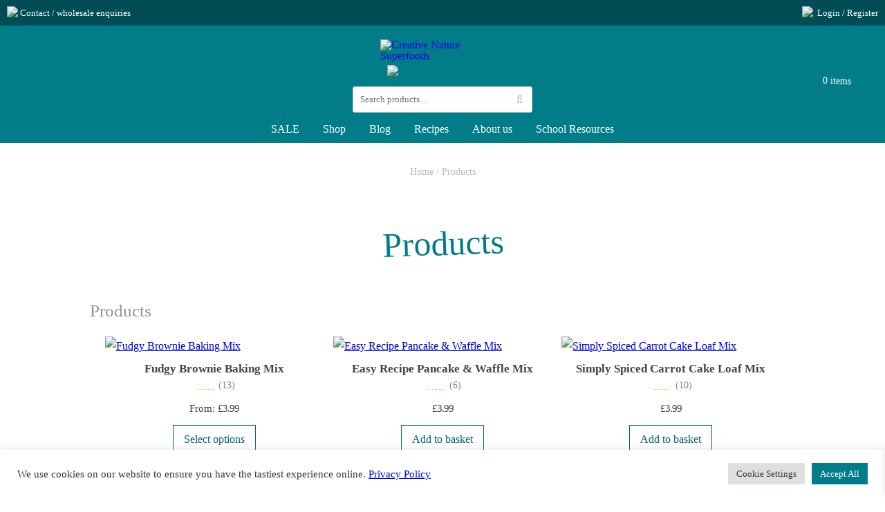

--- FILE ---
content_type: text/html; charset=UTF-8
request_url: https://creativenaturesuperfoods.co.uk/product-category/products/
body_size: 36714
content:
<!DOCTYPE html>
<html lang="en-GB" class="no-js no-svg">
	<head>
		<meta charset="UTF-8">
		<meta http-equiv="X-UA-Compatible" content="IE=edge" />
		<meta name="viewport" content="width=device-width, initial-scale=1">
		<meta name="google-site-verification" content="MM17v7f2wOFIyKRxUkaatk4Oz1Rday6u0IvRxns3bwE" />
		<meta name="google-site-verification" content="nsjkb2ruUFkeQFKZ30oWfWzqAhFKkSbOpyKRa31zgtI" />
		<link rel="profile" href="http://gmpg.org/xfn/11">
		<link rel="shortcut icon" href="https://creativenaturesuperfoods.co.uk/wp-content/themes/creative-nature/resources/images/icons/favicon.png">				
		
		<!-- FONTS -->
		<link href="https://fonts.googleapis.com/css?family=Poppins:300,400,500,600,700" rel="stylesheet">		
		<link href="https://fonts.googleapis.com/css?family=Ubuntu:300,400,600,700" rel="stylesheet">
		<link href="https://fonts.googleapis.com/css?family=Gaegu:300,400,700" rel="stylesheet">
		<link href="https://fonts.googleapis.com/css?family=Nanum+Pen+Script" rel="stylesheet">
		<link href="https://fonts.googleapis.com/css?family=Fredoka+One|Staatliches&display=swap" rel="stylesheet">

        <!-- POSTHOG -->
        <script>
            !function(t,e){var o,n,p,r;e.__SV||(window.posthog=e,e._i=[],e.init=function(i,s,a){function g(t,e){var o=e.split(".");2==o.length&&(t=t[o[0]],e=o[1]),t[e]=function(){t.push([e].concat(Array.prototype.slice.call(arguments,0)))}}(p=t.createElement("script")).type="text/javascript",p.async=!0,p.src=s.api_host+"/static/array.js",(r=t.getElementsByTagName("script")[0]).parentNode.insertBefore(p,r);var u=e;for(void 0!==a?u=e[a]=[]:a="posthog",u.people=u.people||[],u.toString=function(t){var e="posthog";return"posthog"!==a&&(e+="."+a),t||(e+=" (stub)"),e},u.people.toString=function(){return u.toString(1)+".people (stub)"},o="capture identify alias people.set people.set_once set_config register register_once unregister opt_out_capturing has_opted_out_capturing opt_in_capturing reset isFeatureEnabled onFeatureFlags getFeatureFlag getFeatureFlagPayload reloadFeatureFlags group updateEarlyAccessFeatureEnrollment getEarlyAccessFeatures getActiveMatchingSurveys getSurveys onSessionId".split(" "),n=0;n<o.length;n++)g(u,o[n]);e._i.push([i,s,a])},e.__SV=1)}(document,window.posthog||[]);
            posthog.init('phc_HCELt15v0oxsHKjO4S5qLNBvHtLIVYUjFpihTCRFLZo',{api_host:'https://eu.posthog.com'})
        </script>
    
        <!-- FLODESK -->
        <script>
            (function(w, d, t, h, s, n) {
                w.FlodeskObject = n;
                var fn = function() {
                (w[n].q = w[n].q || []).push(arguments);
                };
                w[n] = w[n] || fn;
                var f = d.getElementsByTagName(t)[0];
                var v = '?v=' + Math.floor(new Date().getTime() / (120 * 1000)) * 60;
                var sm = d.createElement(t);
                sm.async = true;
                sm.type = 'module';
                sm.src = h + s + '.mjs' + v;
                f.parentNode.insertBefore(sm, f);
                var sn = d.createElement(t);
                sn.async = true;
                sn.noModule = true;
                sn.src = h + s + '.js' + v;
                f.parentNode.insertBefore(sn, f);
            })(window, document, 'script', 'https://assets.flodesk.com', '/universal', 'fd');
        </script>
        <script>
            window.fd('form', {
                formId: '654e3b5b66e95a7e60569743'
            });
        </script>

		<meta name='robots' content='index, follow, max-image-preview:large, max-snippet:-1, max-video-preview:-1' />
	<style>img:is([sizes="auto" i], [sizes^="auto," i]) { contain-intrinsic-size: 3000px 1500px }</style>
	
	<!-- This site is optimized with the Yoast SEO plugin v26.7 - https://yoast.com/wordpress/plugins/seo/ -->
	<title>Products - Creative Nature Superfoods</title>
	<link rel="canonical" href="https://creativenaturesuperfoods.co.uk/product-category/products/" />
	<meta property="og:locale" content="en_GB" />
	<meta property="og:type" content="article" />
	<meta property="og:title" content="Products - Creative Nature Superfoods" />
	<meta property="og:url" content="https://creativenaturesuperfoods.co.uk/product-category/products/" />
	<meta property="og:site_name" content="Creative Nature Superfoods" />
	<meta name="twitter:card" content="summary_large_image" />
	<script type="application/ld+json" class="yoast-schema-graph">{"@context":"https://schema.org","@graph":[{"@type":"CollectionPage","@id":"https://creativenaturesuperfoods.co.uk/product-category/products/","url":"https://creativenaturesuperfoods.co.uk/product-category/products/","name":"Products - Creative Nature Superfoods","isPartOf":{"@id":"https://creativenaturesuperfoods.co.uk/#website"},"primaryImageOfPage":{"@id":"https://creativenaturesuperfoods.co.uk/product-category/products/#primaryimage"},"image":{"@id":"https://creativenaturesuperfoods.co.uk/product-category/products/#primaryimage"},"thumbnailUrl":"https://creativenaturesuperfoods.co.uk/wp-content/uploads/2020/07/Screenshot-2025-01-24-140251.png","breadcrumb":{"@id":"https://creativenaturesuperfoods.co.uk/product-category/products/#breadcrumb"},"inLanguage":"en-GB"},{"@type":"ImageObject","inLanguage":"en-GB","@id":"https://creativenaturesuperfoods.co.uk/product-category/products/#primaryimage","url":"https://creativenaturesuperfoods.co.uk/wp-content/uploads/2020/07/Screenshot-2025-01-24-140251.png","contentUrl":"https://creativenaturesuperfoods.co.uk/wp-content/uploads/2020/07/Screenshot-2025-01-24-140251.png","width":591,"height":592},{"@type":"BreadcrumbList","@id":"https://creativenaturesuperfoods.co.uk/product-category/products/#breadcrumb","itemListElement":[{"@type":"ListItem","position":1,"name":"Home","item":"https://creativenaturesuperfoods.co.uk/"},{"@type":"ListItem","position":2,"name":"Products"}]},{"@type":"WebSite","@id":"https://creativenaturesuperfoods.co.uk/#website","url":"https://creativenaturesuperfoods.co.uk/","name":"Creative Nature Superfoods","description":"Let Nature Be Your Guide","publisher":{"@id":"https://creativenaturesuperfoods.co.uk/#organization"},"potentialAction":[{"@type":"SearchAction","target":{"@type":"EntryPoint","urlTemplate":"https://creativenaturesuperfoods.co.uk/?s={search_term_string}"},"query-input":{"@type":"PropertyValueSpecification","valueRequired":true,"valueName":"search_term_string"}}],"inLanguage":"en-GB"},{"@type":"Organization","@id":"https://creativenaturesuperfoods.co.uk/#organization","name":"Creative Nature","url":"https://creativenaturesuperfoods.co.uk/","logo":{"@type":"ImageObject","inLanguage":"en-GB","@id":"https://creativenaturesuperfoods.co.uk/#/schema/logo/image/","url":"https://creativenaturesuperfoods.co.uk/wp-content/uploads/2021/12/Untitled-1-01.png","contentUrl":"https://creativenaturesuperfoods.co.uk/wp-content/uploads/2021/12/Untitled-1-01.png","width":2084,"height":2084,"caption":"Creative Nature"},"image":{"@id":"https://creativenaturesuperfoods.co.uk/#/schema/logo/image/"}}]}</script>
	<!-- / Yoast SEO plugin. -->


<link rel='dns-prefetch' href='//www.googletagmanager.com' />
<link rel="alternate" type="application/rss+xml" title="Creative Nature Superfoods &raquo; Products Category Feed" href="https://creativenaturesuperfoods.co.uk/product-category/products/feed/" />
		<style>
			.lazyload,
			.lazyloading {
				max-width: 100%;
			}
		</style>
		<script type="text/javascript">
/* <![CDATA[ */
window._wpemojiSettings = {"baseUrl":"https:\/\/s.w.org\/images\/core\/emoji\/16.0.1\/72x72\/","ext":".png","svgUrl":"https:\/\/s.w.org\/images\/core\/emoji\/16.0.1\/svg\/","svgExt":".svg","source":{"concatemoji":"https:\/\/creativenaturesuperfoods.co.uk\/wp-includes\/js\/wp-emoji-release.min.js?ver=6.8.3"}};
/*! This file is auto-generated */
!function(s,n){var o,i,e;function c(e){try{var t={supportTests:e,timestamp:(new Date).valueOf()};sessionStorage.setItem(o,JSON.stringify(t))}catch(e){}}function p(e,t,n){e.clearRect(0,0,e.canvas.width,e.canvas.height),e.fillText(t,0,0);var t=new Uint32Array(e.getImageData(0,0,e.canvas.width,e.canvas.height).data),a=(e.clearRect(0,0,e.canvas.width,e.canvas.height),e.fillText(n,0,0),new Uint32Array(e.getImageData(0,0,e.canvas.width,e.canvas.height).data));return t.every(function(e,t){return e===a[t]})}function u(e,t){e.clearRect(0,0,e.canvas.width,e.canvas.height),e.fillText(t,0,0);for(var n=e.getImageData(16,16,1,1),a=0;a<n.data.length;a++)if(0!==n.data[a])return!1;return!0}function f(e,t,n,a){switch(t){case"flag":return n(e,"\ud83c\udff3\ufe0f\u200d\u26a7\ufe0f","\ud83c\udff3\ufe0f\u200b\u26a7\ufe0f")?!1:!n(e,"\ud83c\udde8\ud83c\uddf6","\ud83c\udde8\u200b\ud83c\uddf6")&&!n(e,"\ud83c\udff4\udb40\udc67\udb40\udc62\udb40\udc65\udb40\udc6e\udb40\udc67\udb40\udc7f","\ud83c\udff4\u200b\udb40\udc67\u200b\udb40\udc62\u200b\udb40\udc65\u200b\udb40\udc6e\u200b\udb40\udc67\u200b\udb40\udc7f");case"emoji":return!a(e,"\ud83e\udedf")}return!1}function g(e,t,n,a){var r="undefined"!=typeof WorkerGlobalScope&&self instanceof WorkerGlobalScope?new OffscreenCanvas(300,150):s.createElement("canvas"),o=r.getContext("2d",{willReadFrequently:!0}),i=(o.textBaseline="top",o.font="600 32px Arial",{});return e.forEach(function(e){i[e]=t(o,e,n,a)}),i}function t(e){var t=s.createElement("script");t.src=e,t.defer=!0,s.head.appendChild(t)}"undefined"!=typeof Promise&&(o="wpEmojiSettingsSupports",i=["flag","emoji"],n.supports={everything:!0,everythingExceptFlag:!0},e=new Promise(function(e){s.addEventListener("DOMContentLoaded",e,{once:!0})}),new Promise(function(t){var n=function(){try{var e=JSON.parse(sessionStorage.getItem(o));if("object"==typeof e&&"number"==typeof e.timestamp&&(new Date).valueOf()<e.timestamp+604800&&"object"==typeof e.supportTests)return e.supportTests}catch(e){}return null}();if(!n){if("undefined"!=typeof Worker&&"undefined"!=typeof OffscreenCanvas&&"undefined"!=typeof URL&&URL.createObjectURL&&"undefined"!=typeof Blob)try{var e="postMessage("+g.toString()+"("+[JSON.stringify(i),f.toString(),p.toString(),u.toString()].join(",")+"));",a=new Blob([e],{type:"text/javascript"}),r=new Worker(URL.createObjectURL(a),{name:"wpTestEmojiSupports"});return void(r.onmessage=function(e){c(n=e.data),r.terminate(),t(n)})}catch(e){}c(n=g(i,f,p,u))}t(n)}).then(function(e){for(var t in e)n.supports[t]=e[t],n.supports.everything=n.supports.everything&&n.supports[t],"flag"!==t&&(n.supports.everythingExceptFlag=n.supports.everythingExceptFlag&&n.supports[t]);n.supports.everythingExceptFlag=n.supports.everythingExceptFlag&&!n.supports.flag,n.DOMReady=!1,n.readyCallback=function(){n.DOMReady=!0}}).then(function(){return e}).then(function(){var e;n.supports.everything||(n.readyCallback(),(e=n.source||{}).concatemoji?t(e.concatemoji):e.wpemoji&&e.twemoji&&(t(e.twemoji),t(e.wpemoji)))}))}((window,document),window._wpemojiSettings);
/* ]]> */
</script>

<link rel='stylesheet' id='sbi_styles-css' href='https://creativenaturesuperfoods.co.uk/wp-content/plugins/instagram-feed/css/sbi-styles.min.css?ver=6.10.0' type='text/css' media='all' />
<style id='wp-emoji-styles-inline-css' type='text/css'>

	img.wp-smiley, img.emoji {
		display: inline !important;
		border: none !important;
		box-shadow: none !important;
		height: 1em !important;
		width: 1em !important;
		margin: 0 0.07em !important;
		vertical-align: -0.1em !important;
		background: none !important;
		padding: 0 !important;
	}
</style>
<link rel='stylesheet' id='wp-block-library-css' href='https://creativenaturesuperfoods.co.uk/wp-includes/css/dist/block-library/style.min.css?ver=6.8.3' type='text/css' media='all' />
<style id='classic-theme-styles-inline-css' type='text/css'>
/*! This file is auto-generated */
.wp-block-button__link{color:#fff;background-color:#32373c;border-radius:9999px;box-shadow:none;text-decoration:none;padding:calc(.667em + 2px) calc(1.333em + 2px);font-size:1.125em}.wp-block-file__button{background:#32373c;color:#fff;text-decoration:none}
</style>
<style id='wppb-edit-profile-style-inline-css' type='text/css'>


</style>
<style id='wppb-login-style-inline-css' type='text/css'>


</style>
<style id='wppb-recover-password-style-inline-css' type='text/css'>


</style>
<style id='wppb-register-style-inline-css' type='text/css'>


</style>
<style id='global-styles-inline-css' type='text/css'>
:root{--wp--preset--aspect-ratio--square: 1;--wp--preset--aspect-ratio--4-3: 4/3;--wp--preset--aspect-ratio--3-4: 3/4;--wp--preset--aspect-ratio--3-2: 3/2;--wp--preset--aspect-ratio--2-3: 2/3;--wp--preset--aspect-ratio--16-9: 16/9;--wp--preset--aspect-ratio--9-16: 9/16;--wp--preset--color--black: #000000;--wp--preset--color--cyan-bluish-gray: #abb8c3;--wp--preset--color--white: #ffffff;--wp--preset--color--pale-pink: #f78da7;--wp--preset--color--vivid-red: #cf2e2e;--wp--preset--color--luminous-vivid-orange: #ff6900;--wp--preset--color--luminous-vivid-amber: #fcb900;--wp--preset--color--light-green-cyan: #7bdcb5;--wp--preset--color--vivid-green-cyan: #00d084;--wp--preset--color--pale-cyan-blue: #8ed1fc;--wp--preset--color--vivid-cyan-blue: #0693e3;--wp--preset--color--vivid-purple: #9b51e0;--wp--preset--gradient--vivid-cyan-blue-to-vivid-purple: linear-gradient(135deg,rgba(6,147,227,1) 0%,rgb(155,81,224) 100%);--wp--preset--gradient--light-green-cyan-to-vivid-green-cyan: linear-gradient(135deg,rgb(122,220,180) 0%,rgb(0,208,130) 100%);--wp--preset--gradient--luminous-vivid-amber-to-luminous-vivid-orange: linear-gradient(135deg,rgba(252,185,0,1) 0%,rgba(255,105,0,1) 100%);--wp--preset--gradient--luminous-vivid-orange-to-vivid-red: linear-gradient(135deg,rgba(255,105,0,1) 0%,rgb(207,46,46) 100%);--wp--preset--gradient--very-light-gray-to-cyan-bluish-gray: linear-gradient(135deg,rgb(238,238,238) 0%,rgb(169,184,195) 100%);--wp--preset--gradient--cool-to-warm-spectrum: linear-gradient(135deg,rgb(74,234,220) 0%,rgb(151,120,209) 20%,rgb(207,42,186) 40%,rgb(238,44,130) 60%,rgb(251,105,98) 80%,rgb(254,248,76) 100%);--wp--preset--gradient--blush-light-purple: linear-gradient(135deg,rgb(255,206,236) 0%,rgb(152,150,240) 100%);--wp--preset--gradient--blush-bordeaux: linear-gradient(135deg,rgb(254,205,165) 0%,rgb(254,45,45) 50%,rgb(107,0,62) 100%);--wp--preset--gradient--luminous-dusk: linear-gradient(135deg,rgb(255,203,112) 0%,rgb(199,81,192) 50%,rgb(65,88,208) 100%);--wp--preset--gradient--pale-ocean: linear-gradient(135deg,rgb(255,245,203) 0%,rgb(182,227,212) 50%,rgb(51,167,181) 100%);--wp--preset--gradient--electric-grass: linear-gradient(135deg,rgb(202,248,128) 0%,rgb(113,206,126) 100%);--wp--preset--gradient--midnight: linear-gradient(135deg,rgb(2,3,129) 0%,rgb(40,116,252) 100%);--wp--preset--font-size--small: 13px;--wp--preset--font-size--medium: 20px;--wp--preset--font-size--large: 36px;--wp--preset--font-size--x-large: 42px;--wp--preset--spacing--20: 0.44rem;--wp--preset--spacing--30: 0.67rem;--wp--preset--spacing--40: 1rem;--wp--preset--spacing--50: 1.5rem;--wp--preset--spacing--60: 2.25rem;--wp--preset--spacing--70: 3.38rem;--wp--preset--spacing--80: 5.06rem;--wp--preset--shadow--natural: 6px 6px 9px rgba(0, 0, 0, 0.2);--wp--preset--shadow--deep: 12px 12px 50px rgba(0, 0, 0, 0.4);--wp--preset--shadow--sharp: 6px 6px 0px rgba(0, 0, 0, 0.2);--wp--preset--shadow--outlined: 6px 6px 0px -3px rgba(255, 255, 255, 1), 6px 6px rgba(0, 0, 0, 1);--wp--preset--shadow--crisp: 6px 6px 0px rgba(0, 0, 0, 1);}:where(.is-layout-flex){gap: 0.5em;}:where(.is-layout-grid){gap: 0.5em;}body .is-layout-flex{display: flex;}.is-layout-flex{flex-wrap: wrap;align-items: center;}.is-layout-flex > :is(*, div){margin: 0;}body .is-layout-grid{display: grid;}.is-layout-grid > :is(*, div){margin: 0;}:where(.wp-block-columns.is-layout-flex){gap: 2em;}:where(.wp-block-columns.is-layout-grid){gap: 2em;}:where(.wp-block-post-template.is-layout-flex){gap: 1.25em;}:where(.wp-block-post-template.is-layout-grid){gap: 1.25em;}.has-black-color{color: var(--wp--preset--color--black) !important;}.has-cyan-bluish-gray-color{color: var(--wp--preset--color--cyan-bluish-gray) !important;}.has-white-color{color: var(--wp--preset--color--white) !important;}.has-pale-pink-color{color: var(--wp--preset--color--pale-pink) !important;}.has-vivid-red-color{color: var(--wp--preset--color--vivid-red) !important;}.has-luminous-vivid-orange-color{color: var(--wp--preset--color--luminous-vivid-orange) !important;}.has-luminous-vivid-amber-color{color: var(--wp--preset--color--luminous-vivid-amber) !important;}.has-light-green-cyan-color{color: var(--wp--preset--color--light-green-cyan) !important;}.has-vivid-green-cyan-color{color: var(--wp--preset--color--vivid-green-cyan) !important;}.has-pale-cyan-blue-color{color: var(--wp--preset--color--pale-cyan-blue) !important;}.has-vivid-cyan-blue-color{color: var(--wp--preset--color--vivid-cyan-blue) !important;}.has-vivid-purple-color{color: var(--wp--preset--color--vivid-purple) !important;}.has-black-background-color{background-color: var(--wp--preset--color--black) !important;}.has-cyan-bluish-gray-background-color{background-color: var(--wp--preset--color--cyan-bluish-gray) !important;}.has-white-background-color{background-color: var(--wp--preset--color--white) !important;}.has-pale-pink-background-color{background-color: var(--wp--preset--color--pale-pink) !important;}.has-vivid-red-background-color{background-color: var(--wp--preset--color--vivid-red) !important;}.has-luminous-vivid-orange-background-color{background-color: var(--wp--preset--color--luminous-vivid-orange) !important;}.has-luminous-vivid-amber-background-color{background-color: var(--wp--preset--color--luminous-vivid-amber) !important;}.has-light-green-cyan-background-color{background-color: var(--wp--preset--color--light-green-cyan) !important;}.has-vivid-green-cyan-background-color{background-color: var(--wp--preset--color--vivid-green-cyan) !important;}.has-pale-cyan-blue-background-color{background-color: var(--wp--preset--color--pale-cyan-blue) !important;}.has-vivid-cyan-blue-background-color{background-color: var(--wp--preset--color--vivid-cyan-blue) !important;}.has-vivid-purple-background-color{background-color: var(--wp--preset--color--vivid-purple) !important;}.has-black-border-color{border-color: var(--wp--preset--color--black) !important;}.has-cyan-bluish-gray-border-color{border-color: var(--wp--preset--color--cyan-bluish-gray) !important;}.has-white-border-color{border-color: var(--wp--preset--color--white) !important;}.has-pale-pink-border-color{border-color: var(--wp--preset--color--pale-pink) !important;}.has-vivid-red-border-color{border-color: var(--wp--preset--color--vivid-red) !important;}.has-luminous-vivid-orange-border-color{border-color: var(--wp--preset--color--luminous-vivid-orange) !important;}.has-luminous-vivid-amber-border-color{border-color: var(--wp--preset--color--luminous-vivid-amber) !important;}.has-light-green-cyan-border-color{border-color: var(--wp--preset--color--light-green-cyan) !important;}.has-vivid-green-cyan-border-color{border-color: var(--wp--preset--color--vivid-green-cyan) !important;}.has-pale-cyan-blue-border-color{border-color: var(--wp--preset--color--pale-cyan-blue) !important;}.has-vivid-cyan-blue-border-color{border-color: var(--wp--preset--color--vivid-cyan-blue) !important;}.has-vivid-purple-border-color{border-color: var(--wp--preset--color--vivid-purple) !important;}.has-vivid-cyan-blue-to-vivid-purple-gradient-background{background: var(--wp--preset--gradient--vivid-cyan-blue-to-vivid-purple) !important;}.has-light-green-cyan-to-vivid-green-cyan-gradient-background{background: var(--wp--preset--gradient--light-green-cyan-to-vivid-green-cyan) !important;}.has-luminous-vivid-amber-to-luminous-vivid-orange-gradient-background{background: var(--wp--preset--gradient--luminous-vivid-amber-to-luminous-vivid-orange) !important;}.has-luminous-vivid-orange-to-vivid-red-gradient-background{background: var(--wp--preset--gradient--luminous-vivid-orange-to-vivid-red) !important;}.has-very-light-gray-to-cyan-bluish-gray-gradient-background{background: var(--wp--preset--gradient--very-light-gray-to-cyan-bluish-gray) !important;}.has-cool-to-warm-spectrum-gradient-background{background: var(--wp--preset--gradient--cool-to-warm-spectrum) !important;}.has-blush-light-purple-gradient-background{background: var(--wp--preset--gradient--blush-light-purple) !important;}.has-blush-bordeaux-gradient-background{background: var(--wp--preset--gradient--blush-bordeaux) !important;}.has-luminous-dusk-gradient-background{background: var(--wp--preset--gradient--luminous-dusk) !important;}.has-pale-ocean-gradient-background{background: var(--wp--preset--gradient--pale-ocean) !important;}.has-electric-grass-gradient-background{background: var(--wp--preset--gradient--electric-grass) !important;}.has-midnight-gradient-background{background: var(--wp--preset--gradient--midnight) !important;}.has-small-font-size{font-size: var(--wp--preset--font-size--small) !important;}.has-medium-font-size{font-size: var(--wp--preset--font-size--medium) !important;}.has-large-font-size{font-size: var(--wp--preset--font-size--large) !important;}.has-x-large-font-size{font-size: var(--wp--preset--font-size--x-large) !important;}
:where(.wp-block-post-template.is-layout-flex){gap: 1.25em;}:where(.wp-block-post-template.is-layout-grid){gap: 1.25em;}
:where(.wp-block-columns.is-layout-flex){gap: 2em;}:where(.wp-block-columns.is-layout-grid){gap: 2em;}
:root :where(.wp-block-pullquote){font-size: 1.5em;line-height: 1.6;}
</style>
<link rel='stylesheet' id='category_listing_for_woocommerce_css-css' href='https://creativenaturesuperfoods.co.uk/wp-content/plugins/category-listing-for-woocommerce/public/css/style.css?ver=6.8.3' type='text/css' media='all' />
<link rel='stylesheet' id='cookie-law-info-css' href='https://creativenaturesuperfoods.co.uk/wp-content/plugins/cookie-law-info/legacy/public/css/cookie-law-info-public.css?ver=3.3.9.1' type='text/css' media='all' />
<link rel='stylesheet' id='cookie-law-info-gdpr-css' href='https://creativenaturesuperfoods.co.uk/wp-content/plugins/cookie-law-info/legacy/public/css/cookie-law-info-gdpr.css?ver=3.3.9.1' type='text/css' media='all' />
<link rel='stylesheet' id='SFSImainCss-css' href='https://creativenaturesuperfoods.co.uk/wp-content/plugins/ultimate-social-media-icons/css/sfsi-style.css?ver=2.9.6' type='text/css' media='all' />
<style id='woocommerce-inline-inline-css' type='text/css'>
.woocommerce form .form-row .required { visibility: visible; }
</style>
<link rel='stylesheet' id='affwp-forms-css' href='https://creativenaturesuperfoods.co.uk/wp-content/plugins/affiliate-wp/assets/css/forms.min.css?ver=2.30.0' type='text/css' media='all' />
<link rel='stylesheet' id='woo-variation-swatches-css' href='https://creativenaturesuperfoods.co.uk/wp-content/plugins/woo-variation-swatches/assets/css/frontend.min.css?ver=1762858459' type='text/css' media='all' />
<style id='woo-variation-swatches-inline-css' type='text/css'>
:root {
--wvs-tick:url("data:image/svg+xml;utf8,%3Csvg filter='drop-shadow(0px 0px 2px rgb(0 0 0 / .8))' xmlns='http://www.w3.org/2000/svg'  viewBox='0 0 30 30'%3E%3Cpath fill='none' stroke='%23ffffff' stroke-linecap='round' stroke-linejoin='round' stroke-width='4' d='M4 16L11 23 27 7'/%3E%3C/svg%3E");

--wvs-cross:url("data:image/svg+xml;utf8,%3Csvg filter='drop-shadow(0px 0px 5px rgb(255 255 255 / .6))' xmlns='http://www.w3.org/2000/svg' width='72px' height='72px' viewBox='0 0 24 24'%3E%3Cpath fill='none' stroke='%23ff0000' stroke-linecap='round' stroke-width='0.6' d='M5 5L19 19M19 5L5 19'/%3E%3C/svg%3E");
--wvs-single-product-item-width:30px;
--wvs-single-product-item-height:30px;
--wvs-single-product-item-font-size:16px}
</style>
<link rel='stylesheet' id='brands-styles-css' href='https://creativenaturesuperfoods.co.uk/wp-content/plugins/woocommerce/assets/css/brands.css?ver=10.3.7' type='text/css' media='all' />
<link rel='stylesheet' id='xoo-wsc-fonts-css' href='https://creativenaturesuperfoods.co.uk/wp-content/plugins/side-cart-woocommerce/assets/css/xoo-wsc-fonts.css?ver=2.7.2' type='text/css' media='all' />
<link rel='stylesheet' id='xoo-wsc-style-css' href='https://creativenaturesuperfoods.co.uk/wp-content/plugins/side-cart-woocommerce/assets/css/xoo-wsc-style.css?ver=2.7.2' type='text/css' media='all' />
<style id='xoo-wsc-style-inline-css' type='text/css'>



 

.xoo-wsc-footer{
	background-color: #ffffff;
	color: #000000;
	padding: 10px 20px;
	box-shadow: 0 -5px 10px #0000001a;
}

.xoo-wsc-footer, .xoo-wsc-footer a, .xoo-wsc-footer .amount{
	font-size: 18px;
}

.xoo-wsc-btn .amount{
	color: #000000}

.xoo-wsc-btn:hover .amount{
	color: #000000;
}

.xoo-wsc-ft-buttons-cont{
	grid-template-columns: auto;
}

.xoo-wsc-basket{
	bottom: 12px;
	right: 0px;
	background-color: #ffffff;
	color: #000000;
	box-shadow: 0 1px 4px 0;
	border-radius: 50%;
	display: flex;
	width: 60px;
	height: 60px;
}


.xoo-wsc-bki{
	font-size: 30px}

.xoo-wsc-items-count{
	top: -9px;
	left: -8px;
}

.xoo-wsc-items-count, .xoo-wsch-items-count{
	background-color: #000000;
	color: #ffffff;
}

.xoo-wsc-container, .xoo-wsc-slider{
	max-width: 320px;
	right: -320px;
	top: 0;bottom: 0;
	bottom: 0;
	font-family: }


.xoo-wsc-cart-active .xoo-wsc-container, .xoo-wsc-slider-active .xoo-wsc-slider{
	right: 0;
}


.xoo-wsc-cart-active .xoo-wsc-basket{
	right: 320px;
}

.xoo-wsc-slider{
	right: -320px;
}

span.xoo-wsch-close {
    font-size: 16px;
}

	.xoo-wsch-top{
		justify-content: center;
	}
	span.xoo-wsch-close {
	    right: 10px;
	}

.xoo-wsch-text{
	font-size: 20px;
}

.xoo-wsc-header{
	color: #000000;
	background-color: #ffffff;
	border-bottom: 2px solid #eee;
	padding: 15px 15px;
}


.xoo-wsc-body{
	background-color: #ffffff;
}

.xoo-wsc-products:not(.xoo-wsc-pattern-card), .xoo-wsc-products:not(.xoo-wsc-pattern-card) span.amount, .xoo-wsc-products:not(.xoo-wsc-pattern-card) a{
	font-size: 16px;
	color: #000000;
}

.xoo-wsc-products:not(.xoo-wsc-pattern-card) .xoo-wsc-product{
	padding: 20px 15px;
	margin: 0;
	border-radius: 0px;
	box-shadow: 0 0;
	background-color: transparent;
}

.xoo-wsc-sum-col{
	justify-content: center;
}


/** Shortcode **/
.xoo-wsc-sc-count{
	background-color: #000000;
	color: #ffffff;
}

.xoo-wsc-sc-bki{
	font-size: 28px;
	color: #000000;
}
.xoo-wsc-sc-cont{
	color: #000000;
}


.xoo-wsc-product dl.variation {
	display: block;
}


.xoo-wsc-product-cont{
	padding: 10px 10px;
}

.xoo-wsc-products:not(.xoo-wsc-pattern-card) .xoo-wsc-img-col{
	width: 30%;
}

.xoo-wsc-pattern-card .xoo-wsc-img-col img{
	max-width: 100%;
	height: auto;
}

.xoo-wsc-products:not(.xoo-wsc-pattern-card) .xoo-wsc-sum-col{
	width: 70%;
}

.xoo-wsc-pattern-card .xoo-wsc-product-cont{
	width: 50% 
}

@media only screen and (max-width: 600px) {
	.xoo-wsc-pattern-card .xoo-wsc-product-cont  {
		width: 50%;
	}
}


.xoo-wsc-pattern-card .xoo-wsc-product{
	border: 0;
	box-shadow: 0px 10px 15px -12px #0000001a;
}


.xoo-wsc-sm-front{
	background-color: #eee;
}
.xoo-wsc-pattern-card, .xoo-wsc-sm-front{
	border-bottom-left-radius: 5px;
	border-bottom-right-radius: 5px;
}
.xoo-wsc-pattern-card, .xoo-wsc-img-col img, .xoo-wsc-img-col, .xoo-wsc-sm-back-cont{
	border-top-left-radius: 5px;
	border-top-right-radius: 5px;
}
.xoo-wsc-sm-back{
	background-color: #fff;
}
.xoo-wsc-pattern-card, .xoo-wsc-pattern-card a, .xoo-wsc-pattern-card .amount{
	font-size: 16px;
}

.xoo-wsc-sm-front, .xoo-wsc-sm-front a, .xoo-wsc-sm-front .amount{
	color: #000;
}

.xoo-wsc-sm-back, .xoo-wsc-sm-back a, .xoo-wsc-sm-back .amount{
	color: #000;
}


.magictime {
    animation-duration: 0.5s;
}



span.xoo-wsch-items-count{
	height: 20px;
	line-height: 20px;
	width: 20px;
}

span.xoo-wsch-icon{
	font-size: 30px
}

.xoo-wsc-smr-del{
	font-size: 16px
}
</style>
<link rel='stylesheet' id='default-stylesheet-css' href='https://creativenaturesuperfoods.co.uk/wp-content/themes/creative-nature/style.css?ver=6.8.3' type='text/css' media='all' />
<link rel='stylesheet' id='custom-css' href='https://creativenaturesuperfoods.co.uk/wp-content/themes/creative-nature/custom_css.css?ver=7166' type='text/css' media='all' />
<link rel='stylesheet' id='wppb_stylesheet-css' href='https://creativenaturesuperfoods.co.uk/wp-content/plugins/profile-builder/assets/css/style-front-end.css?ver=3.15.2' type='text/css' media='all' />
<script type="text/javascript" id="woocommerce-google-analytics-integration-gtag-js-after">
/* <![CDATA[ */
/* Google Analytics for WooCommerce (gtag.js) */
					window.dataLayer = window.dataLayer || [];
					function gtag(){dataLayer.push(arguments);}
					// Set up default consent state.
					for ( const mode of [{"analytics_storage":"denied","ad_storage":"denied","ad_user_data":"denied","ad_personalization":"denied","region":["AT","BE","BG","HR","CY","CZ","DK","EE","FI","FR","DE","GR","HU","IS","IE","IT","LV","LI","LT","LU","MT","NL","NO","PL","PT","RO","SK","SI","ES","SE","GB","CH"]}] || [] ) {
						gtag( "consent", "default", { "wait_for_update": 500, ...mode } );
					}
					gtag("js", new Date());
					gtag("set", "developer_id.dOGY3NW", true);
					gtag("config", "G-QKL2SGXJ12", {"track_404":true,"allow_google_signals":true,"logged_in":false,"linker":{"domains":[],"allow_incoming":false},"custom_map":{"dimension1":"logged_in"}});
/* ]]> */
</script>
<script type="text/javascript" id="jquery-core-js-extra">
/* <![CDATA[ */
var xlwcty = {"ajax_url":"https:\/\/creativenaturesuperfoods.co.uk\/wp-admin\/admin-ajax.php","version":"2.23.0","wc_version":"10.3.7"};
/* ]]> */
</script>
<script type="text/javascript" src="https://creativenaturesuperfoods.co.uk/wp-includes/js/jquery/jquery.min.js?ver=3.7.1" id="jquery-core-js"></script>
<script type="text/javascript" src="https://creativenaturesuperfoods.co.uk/wp-includes/js/jquery/jquery-migrate.min.js?ver=3.4.1" id="jquery-migrate-js"></script>
<script type="text/javascript" id="cookie-law-info-js-extra">
/* <![CDATA[ */
var Cli_Data = {"nn_cookie_ids":[],"cookielist":[],"non_necessary_cookies":[],"ccpaEnabled":"","ccpaRegionBased":"","ccpaBarEnabled":"","strictlyEnabled":["necessary","obligatoire"],"ccpaType":"gdpr","js_blocking":"1","custom_integration":"","triggerDomRefresh":"","secure_cookies":""};
var cli_cookiebar_settings = {"animate_speed_hide":"500","animate_speed_show":"500","background":"#FFF","border":"#b1a6a6c2","border_on":"","button_1_button_colour":"#027c89","button_1_button_hover":"#02636e","button_1_link_colour":"#fff","button_1_as_button":"1","button_1_new_win":"","button_2_button_colour":"#333","button_2_button_hover":"#292929","button_2_link_colour":"#444","button_2_as_button":"","button_2_hidebar":"","button_3_button_colour":"#dedfe0","button_3_button_hover":"#b2b2b3","button_3_link_colour":"#333333","button_3_as_button":"1","button_3_new_win":"","button_4_button_colour":"#dedfe0","button_4_button_hover":"#b2b2b3","button_4_link_colour":"#333333","button_4_as_button":"1","button_7_button_colour":"#027c89","button_7_button_hover":"#02636e","button_7_link_colour":"#fff","button_7_as_button":"1","button_7_new_win":"","font_family":"Helvetica, sans-serif","header_fix":"","notify_animate_hide":"1","notify_animate_show":"","notify_div_id":"#cookie-law-info-bar","notify_position_horizontal":"right","notify_position_vertical":"bottom","scroll_close":"","scroll_close_reload":"","accept_close_reload":"","reject_close_reload":"","showagain_tab":"","showagain_background":"#fff","showagain_border":"#000","showagain_div_id":"#cookie-law-info-again","showagain_x_position":"100px","text":"#333333","show_once_yn":"","show_once":"10000","logging_on":"","as_popup":"","popup_overlay":"1","bar_heading_text":"","cookie_bar_as":"banner","popup_showagain_position":"bottom-right","widget_position":"left"};
var log_object = {"ajax_url":"https:\/\/creativenaturesuperfoods.co.uk\/wp-admin\/admin-ajax.php"};
/* ]]> */
</script>
<script type="text/javascript" src="https://creativenaturesuperfoods.co.uk/wp-content/plugins/cookie-law-info/legacy/public/js/cookie-law-info-public.js?ver=3.3.9.1" id="cookie-law-info-js"></script>
<script type="text/javascript" src="https://creativenaturesuperfoods.co.uk/wp-content/plugins/woocommerce/assets/js/jquery-blockui/jquery.blockUI.min.js?ver=2.7.0-wc.10.3.7" id="wc-jquery-blockui-js" data-wp-strategy="defer"></script>
<script type="text/javascript" id="wc-add-to-cart-js-extra">
/* <![CDATA[ */
var wc_add_to_cart_params = {"ajax_url":"\/wp-admin\/admin-ajax.php","wc_ajax_url":"\/?wc-ajax=%%endpoint%%","i18n_view_cart":"View basket","cart_url":"https:\/\/creativenaturesuperfoods.co.uk\/basket\/","is_cart":"","cart_redirect_after_add":"no"};
/* ]]> */
</script>
<script type="text/javascript" src="https://creativenaturesuperfoods.co.uk/wp-content/plugins/woocommerce/assets/js/frontend/add-to-cart.min.js?ver=10.3.7" id="wc-add-to-cart-js" defer="defer" data-wp-strategy="defer"></script>
<script type="text/javascript" src="https://creativenaturesuperfoods.co.uk/wp-content/plugins/woocommerce/assets/js/js-cookie/js.cookie.min.js?ver=2.1.4-wc.10.3.7" id="wc-js-cookie-js" defer="defer" data-wp-strategy="defer"></script>
<script type="text/javascript" id="woocommerce-js-extra">
/* <![CDATA[ */
var woocommerce_params = {"ajax_url":"\/wp-admin\/admin-ajax.php","wc_ajax_url":"\/?wc-ajax=%%endpoint%%","i18n_password_show":"Show password","i18n_password_hide":"Hide password"};
/* ]]> */
</script>
<script type="text/javascript" src="https://creativenaturesuperfoods.co.uk/wp-content/plugins/woocommerce/assets/js/frontend/woocommerce.min.js?ver=10.3.7" id="woocommerce-js" defer="defer" data-wp-strategy="defer"></script>
<script type="text/javascript" src="https://creativenaturesuperfoods.co.uk/wp-content/plugins/woocommerce/assets/js/jquery-cookie/jquery.cookie.min.js?ver=1.4.1-wc.10.3.7" id="wc-jquery-cookie-js" data-wp-strategy="defer"></script>
<script type="text/javascript" id="jquery-cookie-js-extra">
/* <![CDATA[ */
var affwp_scripts = {"ajaxurl":"https:\/\/creativenaturesuperfoods.co.uk\/wp-admin\/admin-ajax.php"};
/* ]]> */
</script>
<script type="text/javascript" id="affwp-tracking-js-extra">
/* <![CDATA[ */
var affwp_debug_vars = {"integrations":{"woocommerce":"WooCommerce"},"version":"2.30.0","currency":"GBP","ref_cookie":"affwp_ref","visit_cookie":"affwp_ref_visit_id","campaign_cookie":"affwp_campaign"};
/* ]]> */
</script>
<script type="text/javascript" src="https://creativenaturesuperfoods.co.uk/wp-content/plugins/affiliate-wp/assets/js/tracking.min.js?ver=2.30.0" id="affwp-tracking-js"></script>
<script type="text/javascript" src="https://creativenaturesuperfoods.co.uk/wp-content/themes/creative-nature/dependencies/jquery.waypoints.min.js?ver=1" id="Waypoints-js"></script>
<script type="text/javascript" src="https://creativenaturesuperfoods.co.uk/wp-content/themes/creative-nature/dependencies/jRespond.min.js?ver=1" id="jRespond-js"></script>
<script type="text/javascript" src="https://creativenaturesuperfoods.co.uk/wp-content/plugins/woocommerce/assets/js/select2/select2.full.min.js?ver=4.0.3-wc.10.3.7" id="wc-select2-js" defer="defer" data-wp-strategy="defer"></script>
<script type="text/javascript" src="https://creativenaturesuperfoods.co.uk/wp-content/themes/creative-nature/dependencies/jquery.bxslider.js?ver=1" id="bxslider-js"></script>
<script type="text/javascript" src="https://creativenaturesuperfoods.co.uk/wp-content/themes/creative-nature/dependencies/pushy.min.js?ver=1" id="Pushy-js"></script>
<script type="text/javascript" src="https://creativenaturesuperfoods.co.uk/wp-content/themes/creative-nature/dependencies/isotope.min.js?ver=1" id="Isotope-js"></script>
<script type="text/javascript" src="https://creativenaturesuperfoods.co.uk/wp-content/themes/creative-nature/dependencies/fitcolumns.js?ver=1" id="FitColumns-js"></script>
<script type="text/javascript" src="https://creativenaturesuperfoods.co.uk/wp-content/themes/creative-nature/dependencies/featherlight.js?ver=1" id="Featherlight-js"></script>
<script type="text/javascript" src="https://creativenaturesuperfoods.co.uk/wp-content/themes/creative-nature/dependencies/slick.min.js?ver=1" id="Slick-js"></script>
<script type="text/javascript" src="https://creativenaturesuperfoods.co.uk/wp-content/themes/creative-nature/dependencies/imagesloaded.pkgd.min.js?ver=1" id="ImagesLoaded-js"></script>
<link rel="https://api.w.org/" href="https://creativenaturesuperfoods.co.uk/wp-json/" /><link rel="alternate" title="JSON" type="application/json" href="https://creativenaturesuperfoods.co.uk/wp-json/wp/v2/product_cat/380" /><link rel="EditURI" type="application/rsd+xml" title="RSD" href="https://creativenaturesuperfoods.co.uk/xmlrpc.php?rsd" />
<meta name="generator" content="WordPress 6.8.3" />
<meta name="generator" content="WooCommerce 10.3.7" />
<meta name="follow.[base64]" content="LFH0P3gsup20MJQvEtpx"/>		<script type="text/javascript">
		var AFFWP = AFFWP || {};
		AFFWP.referral_var = 'ref';
		AFFWP.expiration = 100;
		AFFWP.debug = 0;


		AFFWP.referral_credit_last = 0;
		</script>
		<script>
			document.documentElement.className = document.documentElement.className.replace('no-js', 'js');
		</script>
				<style>
			.no-js img.lazyload {
				display: none;
			}

			figure.wp-block-image img.lazyloading {
				min-width: 150px;
			}

			.lazyload,
			.lazyloading {
				--smush-placeholder-width: 100px;
				--smush-placeholder-aspect-ratio: 1/1;
				width: var(--smush-image-width, var(--smush-placeholder-width)) !important;
				aspect-ratio: var(--smush-image-aspect-ratio, var(--smush-placeholder-aspect-ratio)) !important;
			}

						.lazyload, .lazyloading {
				opacity: 0;
			}

			.lazyloaded {
				opacity: 1;
				transition: opacity 400ms;
				transition-delay: 0ms;
			}

					</style>
			<noscript><style>.woocommerce-product-gallery{ opacity: 1 !important; }</style></noscript>
				<script  type="text/javascript">
				!function(f,b,e,v,n,t,s){if(f.fbq)return;n=f.fbq=function(){n.callMethod?
					n.callMethod.apply(n,arguments):n.queue.push(arguments)};if(!f._fbq)f._fbq=n;
					n.push=n;n.loaded=!0;n.version='2.0';n.queue=[];t=b.createElement(e);t.async=!0;
					t.src=v;s=b.getElementsByTagName(e)[0];s.parentNode.insertBefore(t,s)}(window,
					document,'script','https://connect.facebook.net/en_US/fbevents.js');
			</script>
			<!-- WooCommerce Facebook Integration Begin -->
			<script  type="text/javascript">

				fbq('init', '214946828863978', {}, {
    "agent": "woocommerce_6-10.3.7-3.5.14"
});

				document.addEventListener( 'DOMContentLoaded', function() {
					// Insert placeholder for events injected when a product is added to the cart through AJAX.
					document.body.insertAdjacentHTML( 'beforeend', '<div class=\"wc-facebook-pixel-event-placeholder\"></div>' );
				}, false );

			</script>
			<!-- WooCommerce Facebook Integration End -->
			
	</head>
	
	<body class="archive tax-product_cat term-products term-380 wp-theme-creative-nature theme-creative-nature sfsi_actvite_theme_flat woocommerce woocommerce-page woocommerce-no-js woo-variation-swatches wvs-behavior-blur wvs-theme-creative-nature wvs-mobile wvs-show-label wvs-tooltip">
	
	<!-- GTM -->
		
	<!-- Mobile Navigation -->
	<nav class="pushy pushy-left">
        <div class="pushy-content">
	        <a href="#menu" class="toggle-menu">Close</a>
			<img src="https://creativenaturesuperfoods.co.uk/wp-content/themes/creative-nature/resources/images/leaves-icon.png">
			<ul id="menu-main-menu" class="mobile-menu"><li id="menu-item-24179" class="menu-item menu-item-type-custom menu-item-object-custom menu-item-24179"><a href="https://creativenaturesuperfoods.co.uk/new-years-sale/">SALE</a></li>
<li id="menu-item-24598" class="menu-item menu-item-type-custom menu-item-object-custom menu-item-has-children menu-item-24598"><a href="#">Shop</a>
<ul class="sub-menu">
	<li id="menu-item-24599" class="menu-item menu-item-type-custom menu-item-object-custom menu-item-24599"><a href="https://creativenaturesuperfoods.co.uk/shop/">Shop all</a></li>
	<li id="menu-item-8286" class="menu-item menu-item-type-taxonomy menu-item-object-product_cat menu-item-8286"><a href="https://creativenaturesuperfoods.co.uk/product-category/allergen-free-baking-mixes/">Baking Mixes</a></li>
	<li id="menu-item-8287" class="menu-item menu-item-type-taxonomy menu-item-object-product_cat menu-item-8287"><a href="https://creativenaturesuperfoods.co.uk/product-category/discount-bundles/">Bundles</a></li>
	<li id="menu-item-47150" class="menu-item menu-item-type-taxonomy menu-item-object-product_cat menu-item-47150"><a href="https://creativenaturesuperfoods.co.uk/product-category/snackcrackers/">Light &amp; Crunchy Snack Crackers</a></li>
	<li id="menu-item-51427" class="menu-item menu-item-type-taxonomy menu-item-object-product_cat menu-item-51427"><a href="https://creativenaturesuperfoods.co.uk/product-category/magibles-christmas-cracker/">Magibles Christmas Cracker</a></li>
	<li id="menu-item-8288" class="menu-item menu-item-type-taxonomy menu-item-object-product_cat menu-item-8288"><a href="https://creativenaturesuperfoods.co.uk/product-category/magibles/">Magibles</a></li>
	<li id="menu-item-24655" class="menu-item menu-item-type-taxonomy menu-item-object-product_cat menu-item-24655"><a href="https://creativenaturesuperfoods.co.uk/product-category/snack-bars/">Snack bars</a></li>
	<li id="menu-item-8290" class="menu-item menu-item-type-taxonomy menu-item-object-product_cat menu-item-8290"><a href="https://creativenaturesuperfoods.co.uk/product-category/superfood-powders/">Superfoods</a></li>
	<li id="menu-item-20049" class="menu-item menu-item-type-post_type menu-item-object-product menu-item-20049"><a href="https://creativenaturesuperfoods.co.uk/product/bitter-apricot-kernels/">Apricot Kernels</a></li>
</ul>
</li>
<li id="menu-item-18484" class="menu-item menu-item-type-post_type menu-item-object-page menu-item-18484"><a href="https://creativenaturesuperfoods.co.uk/blog/">Blog</a></li>
<li id="menu-item-42531" class="menu-item menu-item-type-custom menu-item-object-custom menu-item-42531"><a href="/recipe_category/meal-type/">Recipes</a></li>
<li id="menu-item-8300" class="menu-item menu-item-type-post_type menu-item-object-page menu-item-8300"><a href="https://creativenaturesuperfoods.co.uk/about-us/">About us</a></li>
<li id="menu-item-52687" class="menu-item menu-item-type-post_type menu-item-object-page menu-item-52687"><a href="https://creativenaturesuperfoods.co.uk/abc-packs/">School Resources</a></li>
</ul>			<div class="secondary-mobile-actions">
				<ul>
					<li>
													<a class="account" href="https://creativenaturesuperfoods.co.uk/my-account/" title="Login / Register"><img src="https://creativenaturesuperfoods.co.uk/wp-content/themes/creative-nature/resources/images/header/png/account.png">Login / Register</a>
											</li>
					<li class="mini-basket-link">
						<a class="bag-link" href="https://creativenaturesuperfoods.co.uk/basket/" title="View your shopping cart">
						
						<a class="cart-customlocation" href="https://creativenaturesuperfoods.co.uk/basket/" title="View your shopping cart">
						<img src="https://creativenaturesuperfoods.co.uk/wp-content/themes/creative-nature/resources/images/cart.png">0 items						<span><span class="woocommerce-Price-amount amount"><bdi><span class="woocommerce-Price-currencySymbol">&pound;</span>0.00</bdi></span></span>
						</a>
						
						</a>
					</li>				
				</ul>

			</div>
        </div>
	</nav>
	<!-- // Mobile Navigation -->											
		
	<div class="offer-banner">
	
				
			<div class="message-slider_wrap">
				<div class="message-slider">
										
					<a href="">
					<p></p>
					</a>
						
								</div>
			</div>
			
			<script type="text/javascript">
			jQuery(document).ready(function(){
				jQuery('.message-slider').bxSlider({
					controls: false,
					pager: false,
					auto: true,
					touchEnabled: false,
					mode: 'fade',
				});
			});
			</script>

				
					<a class="account" href="https://creativenaturesuperfoods.co.uk/my-account/" title="Login / Register">
			<img src="https://creativenaturesuperfoods.co.uk/wp-content/themes/creative-nature/resources/images/header/png/account.png">
			Login / Register			</a>
				
		<div class="user-options">
		
		<a class="contact" href="https://www.creativenaturesuperfoods.co.uk/contact-us/">
		<img src="https://creativenaturesuperfoods.co.uk/wp-content/themes/creative-nature/resources/images/header/png/phone.png">Contact / wholesale enquiries</a>
		
		</div>
		
	</div>
	
		
	<header class="primary-site-header">
		<div class="clouds-contain">
		<img class="cloud cloud1">
		<img class="cloud cloud2">
		<img class="cloud cloud3">
		<img class="cloud cloud4">
		<img class="cloud cloud5">
		</div>
	
		<div class="primary-site-header__offers">
				</div>
		
		<div class="primary-site-header__branding">
			<div class="inner-flex container-spacing" data-restrict-width-1400>
			
				<div class="phone-number">
					<p>E: <a href="mailto:info@creative-nature.uk.com">info@creative-nature.uk.com</a></p>
					<p>T: <a href="tel:+442089790903">+44 208 979 0903</a></p>
				</div>
				
				<div class="branding">
					<a href="https://creativenaturesuperfoods.co.uk/">
						<img width="180" height="84" src="https://creativenaturesuperfoods.co.uk/wp-content/themes/creative-nature/resources/images/branding/logo--white.png" alt="Creative Nature Superfoods" title="Click to return to home page">
						<img width="160" src="https://creativenaturesuperfoods.co.uk/wp-content/themes/creative-nature/resources/images/header/png/dwd.png" class="slogan">
					</a>
				</div>	
				
				<div class="account-logins">
					
<ul>
	<li>
					<a class="account" href="https://creativenaturesuperfoods.co.uk/my-account/" title="Login / Register">Login / Register</a>
			</li>
	<li class="mini-basket-link">
				
		<style>.xoo-wsc-modal{display:block}</style>
		
		<a class="bag-link" title="View your shopping cart">
		
		<a class="cart-customlocation" title="View your shopping cart">
		0 items		<!--<span><span class="woocommerce-Price-amount amount"><bdi><span class="woocommerce-Price-currencySymbol">&pound;</span>0.00</bdi></span></span>-->
		</a>
		
		</a>
		
		<!-- <a class="bag-link" href="https://creativenaturesuperfoods.co.uk/basket/" title="View your shopping cart">
		
			<a class="cart-customlocation" href="https://creativenaturesuperfoods.co.uk/basket/" title="View your shopping cart">View cart</a>
		
		</a> -->
		
			</li>				
</ul>
				</div>								
			</div>
		</div>
		
		<div class="search-wrapper">
			<div id="woocommerce_product_search-3" class="widget woocommerce widget_product_search 404_search">
				<form role="search" method="get" class="woocommerce-product-search" action="https://www.creativenaturesuperfoods.co.uk/">
					<label class="screen-reader-text" for="woocommerce-product-search-field-0">Search for:</label>
					<div class="search-form-inner">
						<input type="search" id="woocommerce-product-search-field-0" class="search-field" placeholder="Search products…" value="" name="s">
						<button type="submit" value="Search"><i class="icomoon icon-search"></i></button>
					</div>
					<input type="hidden" name="post_type" value="product">
				</form>
			</div>
		</div>
		
		<div class="primary-site-header__navigation">
			<div class="container-spacing" data-restrict-width-1400>
				<ul id="menu-main-menu-1" class="primary-site-header__navigation__links"><li class="menu-item menu-item-type-custom menu-item-object-custom menu-item-24179"><a href="https://creativenaturesuperfoods.co.uk/new-years-sale/">SALE</a></li>
<li class="menu-item menu-item-type-custom menu-item-object-custom menu-item-has-children menu-item-24598"><a href="#">Shop</a>
<ul class="sub-menu">
	<li class="menu-item menu-item-type-custom menu-item-object-custom menu-item-24599"><a href="https://creativenaturesuperfoods.co.uk/shop/">Shop all</a></li>
	<li class="menu-item menu-item-type-taxonomy menu-item-object-product_cat menu-item-8286"><a href="https://creativenaturesuperfoods.co.uk/product-category/allergen-free-baking-mixes/">Baking Mixes</a></li>
	<li class="menu-item menu-item-type-taxonomy menu-item-object-product_cat menu-item-8287"><a href="https://creativenaturesuperfoods.co.uk/product-category/discount-bundles/">Bundles</a></li>
	<li class="menu-item menu-item-type-taxonomy menu-item-object-product_cat menu-item-47150"><a href="https://creativenaturesuperfoods.co.uk/product-category/snackcrackers/">Light &amp; Crunchy Snack Crackers</a></li>
	<li class="menu-item menu-item-type-taxonomy menu-item-object-product_cat menu-item-51427"><a href="https://creativenaturesuperfoods.co.uk/product-category/magibles-christmas-cracker/">Magibles Christmas Cracker</a></li>
	<li class="menu-item menu-item-type-taxonomy menu-item-object-product_cat menu-item-8288"><a href="https://creativenaturesuperfoods.co.uk/product-category/magibles/">Magibles</a></li>
	<li class="menu-item menu-item-type-taxonomy menu-item-object-product_cat menu-item-24655"><a href="https://creativenaturesuperfoods.co.uk/product-category/snack-bars/">Snack bars</a></li>
	<li class="menu-item menu-item-type-taxonomy menu-item-object-product_cat menu-item-8290"><a href="https://creativenaturesuperfoods.co.uk/product-category/superfood-powders/">Superfoods</a></li>
	<li class="menu-item menu-item-type-post_type menu-item-object-product menu-item-20049"><a href="https://creativenaturesuperfoods.co.uk/product/bitter-apricot-kernels/">Apricot Kernels</a></li>
</ul>
</li>
<li class="menu-item menu-item-type-post_type menu-item-object-page menu-item-18484"><a href="https://creativenaturesuperfoods.co.uk/blog/">Blog</a></li>
<li class="menu-item menu-item-type-custom menu-item-object-custom menu-item-42531"><a href="/recipe_category/meal-type/">Recipes</a></li>
<li class="menu-item menu-item-type-post_type menu-item-object-page menu-item-8300"><a href="https://creativenaturesuperfoods.co.uk/about-us/">About us</a></li>
<li class="menu-item menu-item-type-post_type menu-item-object-page menu-item-52687"><a href="https://creativenaturesuperfoods.co.uk/abc-packs/">School Resources</a></li>
</ul>				
				<nav class="mobile-navigation">
					<button class="toggle-menu">
						<img src="https://creativenaturesuperfoods.co.uk/wp-content/themes/creative-nature/resources/images/icons/mob-nav--white.svg" alt="Trigger Mobile Menu">
					</button>
				</nav>					
			</div>
		</div>
	</header>
	<div id="primary" class="content-area"><main id="main" class="site-main" role="main"><p id="breadcrumbs"><span><span><a href="https://creativenaturesuperfoods.co.uk/">Home</a></span> / <span class="breadcrumb_last" aria-current="page">Products</span></span></p>
	<section class="shop-archive">			

		<div data-restrict-width-1020>

			<div class="shop-category">
				
				<header class="woocommerce-products-header">
				
									
						<h1 class="woocommerce-products-header__title page-title leafy visual-size--h2">Products</h1>
				
										
					<div data-restrict-width-500>
											</div>
				
				</header>
				
				<section class="free-from-icons">
	<div class="container-spacing" data-restrict-width-1400>
		<h3>#DeliciousWithoutDoubt</h3>
		<a href="https://www.creativenaturesuperfoods.co.uk/faqs/">
    <section id="fficondock">
		<div class="main-contain">
			<div class="container">
				<div class="dock">
					<div class="dock-nav">
						<ul>							
							<li>
								<img src="https://www.creativenaturesuperfoods.co.uk/wp-content/themes/creative-nature/resources/images/free-from/allergy.png" class="" alt="mac">
							</li>							
							<li>
								<img src="https://www.creativenaturesuperfoods.co.uk/wp-content/themes/creative-nature/resources/images/free-from/gluten-1.png" class="img-fluid" alt="mac">
							</li>
							<li>
								<img src="https://www.creativenaturesuperfoods.co.uk/wp-content/themes/creative-nature/resources/images/free-from/dairy-1.png" class="img-fluid" alt="mac">
							</li>
							<li>
								<img src="https://www.creativenaturesuperfoods.co.uk/wp-content/themes/creative-nature/resources/images/free-from/peanut-1.png" class="img-fluid" alt="mac">
							</li>
							<li>
								<img src="https://www.creativenaturesuperfoods.co.uk/wp-content/themes/creative-nature/resources/images/free-from/nut-1.png" class="img-fluid" alt="mac">
							</li>
							<li>
								<img src="https://www.creativenaturesuperfoods.co.uk/wp-content/themes/creative-nature/resources/images/free-from/sesame-1.png" class="img-fluid" alt="mac">
							</li>
							<li>
								<img src="https://www.creativenaturesuperfoods.co.uk/wp-content/themes/creative-nature/resources/images/free-from/soya-1.png" class="img-fluid" alt="mac">
							</li>
							<li>
								<img src="https://www.creativenaturesuperfoods.co.uk/wp-content/themes/creative-nature/resources/images/free-from/egg-1.png" class="img-fluid" alt="mac">
							</li>
						</ul>
					</div>
				</div>
			</div>			
		</div>

</section>
</a>
	
	</div>
	
</section>			
				<div class="woocommerce-notices-wrapper"></div><form class="woocommerce-ordering" method="get">
		<select
		name="orderby"
		class="orderby"
					aria-label="Shop order"
			>
					<option value="popularity"  selected='selected'>Sort by popularity</option>
					<option value="rating" >Sort by average rating</option>
					<option value="date" >Sort by latest</option>
					<option value="price" >Sort by price: low to high</option>
					<option value="price-desc" >Sort by price: high to low</option>
			</select>
	<input type="hidden" name="paged" value="1" />
	</form>
<p class="woocommerce-result-count" role="alert" aria-relevant="all" data-is-sorted-by="true">
	Showing all 13 results<span class="screen-reader-text">Sorted by popularity</span></p>
<h2 class="product-listing__heading">Products</h2><ul class="products columns-3">
<li class="product type-product post-12083 status-publish first instock product_cat-allergen-free-baking-mixes product_cat-products has-post-thumbnail shipping-taxable purchasable product-type-variable">
	<a href="https://creativenaturesuperfoods.co.uk/product/chia-cacao-choc-chip-brownie-baking-mix/" class="woocommerce-LoopProduct-link woocommerce-loop-product__link">	
	<div class="product-thumbnail">
		<div class="snowflakes">
			<img class="snowflake snowflake1">
			<img class="snowflake snowflake2">
			<img class="snowflake snowflake3">
			<img class="snowflake snowflake4">
			<img class="snowflake snowflake5">
			<img class="snowflake snowflake6">
			<img class="snowflake snowflake7">
			<img class="snowflake snowflake8">
			<img class="snowflake snowflake9">
			<img class="snowflake snowflake10">
			<img class="snowflake snowflake11">
			<img class="reindeerdroppings">
		</div>
		
		<img width="400" height="400" src="https://creativenaturesuperfoods.co.uk/wp-content/uploads/2020/07/Screenshot-2025-01-24-140251-400x400.png" class="attachment-woocommerce_thumbnail size-woocommerce_thumbnail" alt="Fudgy Brownie Baking Mix" decoding="async" fetchpriority="high" srcset="https://creativenaturesuperfoods.co.uk/wp-content/uploads/2020/07/Screenshot-2025-01-24-140251-400x400.png 400w, https://creativenaturesuperfoods.co.uk/wp-content/uploads/2020/07/Screenshot-2025-01-24-140251-300x300.png 300w, https://creativenaturesuperfoods.co.uk/wp-content/uploads/2020/07/Screenshot-2025-01-24-140251-150x150.png 150w, https://creativenaturesuperfoods.co.uk/wp-content/uploads/2020/07/Screenshot-2025-01-24-140251-100x100.png 100w, https://creativenaturesuperfoods.co.uk/wp-content/uploads/2020/07/Screenshot-2025-01-24-140251-50x50.png 50w, https://creativenaturesuperfoods.co.uk/wp-content/uploads/2020/07/Screenshot-2025-01-24-140251.png 591w" sizes="(max-width: 400px) 100vw, 400px" />		
						<img class="life" src="https://creativenaturesuperfoods.co.uk/wp-content/uploads/2020/07/mixbrownie-1.jpg">
			</div>
	
	<div class="product-content">	
		<p class="limited-edition">LIMITED EDITION</p>
		<h2 class="woocommerce-loop-product__title">Fudgy Brownie Baking Mix</h2>
	<div class="woocommerce-product-rating">
		<div class="star-rating" role="img" aria-label="Rated 5.00 out of 5"><span style="width:100%">Rated <strong class="rating">5.00</strong> out of 5 based on <span class="rating">13</span> customer ratings</span></div>								<a href="#reviews" class="woocommerce-review-link" rel="nofollow">(<span class="count">13</span>)</a>
						</div>


	<span class="price">From: <span class="woocommerce-Price-amount amount"><bdi><span class="woocommerce-Price-currencySymbol">&pound;</span>3.99</bdi></span></span>
		
		<div class="product-actions">
			<div class="button-wrapper">	

				</a><a href="https://creativenaturesuperfoods.co.uk/product/chia-cacao-choc-chip-brownie-baking-mix/" aria-describedby="woocommerce_loop_add_to_cart_link_describedby_12083" data-quantity="1" class="button product_type_variable add_to_cart_button" data-product_id="12083" data-product_sku="CN-MIXCAC" aria-label="Select options for &ldquo;Fudgy Brownie Baking Mix&rdquo;" rel="nofollow">Select options</a>	<span id="woocommerce_loop_add_to_cart_link_describedby_12083" class="screen-reader-text">
		This product has multiple variants. The options may be chosen on the product page	</span>
				
			</div>
		</div>
	</div>
</li>
<li class="product type-product post-15683 status-publish instock product_cat-allergen-free-baking-mixes product_cat-products has-post-thumbnail shipping-taxable purchasable product-type-simple">
	<a href="https://creativenaturesuperfoods.co.uk/product/pancake-and-waffle-mix/" class="woocommerce-LoopProduct-link woocommerce-loop-product__link">	
	<div class="product-thumbnail">
		<div class="snowflakes">
			<img class="snowflake snowflake1">
			<img class="snowflake snowflake2">
			<img class="snowflake snowflake3">
			<img class="snowflake snowflake4">
			<img class="snowflake snowflake5">
			<img class="snowflake snowflake6">
			<img class="snowflake snowflake7">
			<img class="snowflake snowflake8">
			<img class="snowflake snowflake9">
			<img class="snowflake snowflake10">
			<img class="snowflake snowflake11">
			<img class="reindeerdroppings">
		</div>
		
		<img width="400" height="400" src="https://creativenaturesuperfoods.co.uk/wp-content/uploads/2020/07/Pancake-Waffle-400x400.jpg" class="attachment-woocommerce_thumbnail size-woocommerce_thumbnail" alt="Easy Recipe Pancake &amp; Waffle Mix" decoding="async" srcset="https://creativenaturesuperfoods.co.uk/wp-content/uploads/2020/07/Pancake-Waffle-400x400.jpg 400w, https://creativenaturesuperfoods.co.uk/wp-content/uploads/2020/07/Pancake-Waffle-300x300.jpg 300w, https://creativenaturesuperfoods.co.uk/wp-content/uploads/2020/07/Pancake-Waffle-150x150.jpg 150w, https://creativenaturesuperfoods.co.uk/wp-content/uploads/2020/07/Pancake-Waffle-600x600.jpg 600w, https://creativenaturesuperfoods.co.uk/wp-content/uploads/2020/07/Pancake-Waffle-100x100.jpg 100w, https://creativenaturesuperfoods.co.uk/wp-content/uploads/2020/07/Pancake-Waffle-50x50.jpg 50w, https://creativenaturesuperfoods.co.uk/wp-content/uploads/2020/07/Pancake-Waffle.jpg 640w" sizes="(max-width: 400px) 100vw, 400px" />		
					
			<div class="saving">
				Brand New!			</div>
			
						<img class="life" src="https://creativenaturesuperfoods.co.uk/wp-content/uploads/2020/07/mixpancake.jpg">
			</div>
	
	<div class="product-content">	
		<p class="limited-edition">LIMITED EDITION</p>
		<h2 class="woocommerce-loop-product__title">Easy Recipe Pancake &amp; Waffle Mix</h2><div class="saving-message">Brand New!</div>
	<div class="woocommerce-product-rating">
		<div class="star-rating" role="img" aria-label="Rated 5.00 out of 5"><span style="width:100%">Rated <strong class="rating">5.00</strong> out of 5 based on <span class="rating">6</span> customer ratings</span></div>								<a href="#reviews" class="woocommerce-review-link" rel="nofollow">(<span class="count">6</span>)</a>
						</div>


	<span class="price"><span class="woocommerce-Price-amount amount"><bdi><span class="woocommerce-Price-currencySymbol">&pound;</span>3.99</bdi></span></span>
		
		<div class="product-actions">
			<div class="button-wrapper">	

				</a><a href="/product-category/products/?add-to-cart=15683" aria-describedby="woocommerce_loop_add_to_cart_link_describedby_15683" data-quantity="1" class="button product_type_simple add_to_cart_button ajax_add_to_cart" data-product_id="15683" data-product_sku="CN-MIXPANNON266G" aria-label="Add to basket: &ldquo;Easy Recipe Pancake &amp; Waffle Mix&rdquo;" rel="nofollow" data-success_message="&ldquo;Easy Recipe Pancake &amp; Waffle Mix&rdquo; has been added to your cart" role="button">Add to basket</a>	<span id="woocommerce_loop_add_to_cart_link_describedby_15683" class="screen-reader-text">
			</span>
				
			</div>
		</div>
	</div>
</li>
<li class="product type-product post-15678 status-publish last instock product_cat-allergen-free-baking-mixes product_cat-products has-post-thumbnail shipping-taxable purchasable product-type-simple">
	<a href="https://creativenaturesuperfoods.co.uk/product/simply-spiced-carrot-cake-loaf-mix/" class="woocommerce-LoopProduct-link woocommerce-loop-product__link">	
	<div class="product-thumbnail">
		<div class="snowflakes">
			<img class="snowflake snowflake1">
			<img class="snowflake snowflake2">
			<img class="snowflake snowflake3">
			<img class="snowflake snowflake4">
			<img class="snowflake snowflake5">
			<img class="snowflake snowflake6">
			<img class="snowflake snowflake7">
			<img class="snowflake snowflake8">
			<img class="snowflake snowflake9">
			<img class="snowflake snowflake10">
			<img class="snowflake snowflake11">
			<img class="reindeerdroppings">
		</div>
		
		<img width="400" height="400" src="https://creativenaturesuperfoods.co.uk/wp-content/uploads/2020/07/36cc452044e9f9-UO455512005-400x400.png" class="attachment-woocommerce_thumbnail size-woocommerce_thumbnail" alt="Simply Spiced Carrot Cake Loaf Mix" decoding="async" srcset="https://creativenaturesuperfoods.co.uk/wp-content/uploads/2020/07/36cc452044e9f9-UO455512005-400x400.png 400w, https://creativenaturesuperfoods.co.uk/wp-content/uploads/2020/07/36cc452044e9f9-UO455512005-300x300.png 300w, https://creativenaturesuperfoods.co.uk/wp-content/uploads/2020/07/36cc452044e9f9-UO455512005-150x150.png 150w, https://creativenaturesuperfoods.co.uk/wp-content/uploads/2020/07/36cc452044e9f9-UO455512005-600x600.png 600w, https://creativenaturesuperfoods.co.uk/wp-content/uploads/2020/07/36cc452044e9f9-UO455512005-100x100.png 100w, https://creativenaturesuperfoods.co.uk/wp-content/uploads/2020/07/36cc452044e9f9-UO455512005-50x50.png 50w, https://creativenaturesuperfoods.co.uk/wp-content/uploads/2020/07/36cc452044e9f9-UO455512005.png 640w" sizes="(max-width: 400px) 100vw, 400px" />		
					
			<div class="saving">
				Brand New!			</div>
			
						<img class="life" src="https://creativenaturesuperfoods.co.uk/wp-content/uploads/2020/07/mixcarrot.jpg">
			</div>
	
	<div class="product-content">	
		<p class="limited-edition">LIMITED EDITION</p>
		<h2 class="woocommerce-loop-product__title">Simply Spiced Carrot Cake Loaf Mix</h2><div class="saving-message">Brand New!</div>
	<div class="woocommerce-product-rating">
		<div class="star-rating" role="img" aria-label="Rated 4.40 out of 5"><span style="width:88%">Rated <strong class="rating">4.40</strong> out of 5 based on <span class="rating">10</span> customer ratings</span></div>								<a href="#reviews" class="woocommerce-review-link" rel="nofollow">(<span class="count">10</span>)</a>
						</div>


	<span class="price"><span class="woocommerce-Price-amount amount"><bdi><span class="woocommerce-Price-currencySymbol">&pound;</span>3.99</bdi></span></span>
		
		<div class="product-actions">
			<div class="button-wrapper">	

				</a><a href="/product-category/products/?add-to-cart=15678" aria-describedby="woocommerce_loop_add_to_cart_link_describedby_15678" data-quantity="1" class="button product_type_simple add_to_cart_button ajax_add_to_cart" data-product_id="15678" data-product_sku="CN-MIXCARNON268G" aria-label="Add to basket: &ldquo;Simply Spiced Carrot Cake Loaf Mix&rdquo;" rel="nofollow" data-success_message="&ldquo;Simply Spiced Carrot Cake Loaf Mix&rdquo; has been added to your cart" role="button">Add to basket</a>	<span id="woocommerce_loop_add_to_cart_link_describedby_15678" class="screen-reader-text">
			</span>
				
			</div>
		</div>
	</div>
</li>
<li class="product type-product post-15925 status-publish first instock product_cat-allergen-free-baking-mixes product_cat-products has-post-thumbnail sale shipping-taxable purchasable product-type-simple">
	<a href="https://creativenaturesuperfoods.co.uk/product/gluten-free-all-purpose-flour/" class="woocommerce-LoopProduct-link woocommerce-loop-product__link">	
	<div class="product-thumbnail">
		<div class="snowflakes">
			<img class="snowflake snowflake1">
			<img class="snowflake snowflake2">
			<img class="snowflake snowflake3">
			<img class="snowflake snowflake4">
			<img class="snowflake snowflake5">
			<img class="snowflake snowflake6">
			<img class="snowflake snowflake7">
			<img class="snowflake snowflake8">
			<img class="snowflake snowflake9">
			<img class="snowflake snowflake10">
			<img class="snowflake snowflake11">
			<img class="reindeerdroppings">
		</div>
		
		
	<span class="onsale">25% OFF</span>
	<img width="400" height="400" src="https://creativenaturesuperfoods.co.uk/wp-content/uploads/2020/06/FLOUR_NEW-400x400.jpg" class="attachment-woocommerce_thumbnail size-woocommerce_thumbnail" alt="Flour" decoding="async" srcset="https://creativenaturesuperfoods.co.uk/wp-content/uploads/2020/06/FLOUR_NEW-400x400.jpg 400w, https://creativenaturesuperfoods.co.uk/wp-content/uploads/2020/06/FLOUR_NEW-300x300.jpg 300w, https://creativenaturesuperfoods.co.uk/wp-content/uploads/2020/06/FLOUR_NEW-150x150.jpg 150w, https://creativenaturesuperfoods.co.uk/wp-content/uploads/2020/06/FLOUR_NEW-100x100.jpg 100w, https://creativenaturesuperfoods.co.uk/wp-content/uploads/2020/06/FLOUR_NEW.jpg 595w" sizes="(max-width: 400px) 100vw, 400px" />		
					</div>
	
	<div class="product-content">	
		<p class="limited-edition">LIMITED EDITION</p>
		<h2 class="woocommerce-loop-product__title">Gluten Free All Purpose Flour</h2>
	<div class="woocommerce-product-rating">
		<div class="star-rating" role="img" aria-label="Rated 5.00 out of 5"><span style="width:100%">Rated <strong class="rating">5.00</strong> out of 5 based on <span class="rating">1</span> customer rating</span></div>								<a href="#reviews" class="woocommerce-review-link" rel="nofollow">(<span class="count">1</span>)</a>
						</div>


	<span class="price"><del aria-hidden="true"><span class="woocommerce-Price-amount amount"><bdi><span class="woocommerce-Price-currencySymbol">&pound;</span>3.99</bdi></span></del> <span class="screen-reader-text">Original price was: &pound;3.99.</span><ins aria-hidden="true"><span class="woocommerce-Price-amount amount"><bdi><span class="woocommerce-Price-currencySymbol">&pound;</span>2.99</bdi></span></ins><span class="screen-reader-text">Current price is: &pound;2.99.</span></span>
		
		<div class="product-actions">
			<div class="button-wrapper">	

				</a><a href="/product-category/products/?add-to-cart=15925" aria-describedby="woocommerce_loop_add_to_cart_link_describedby_15925" data-quantity="1" class="button product_type_simple add_to_cart_button ajax_add_to_cart" data-product_id="15925" data-product_sku="CN-FLOURALLPURPOSE500G" aria-label="Add to basket: &ldquo;Gluten Free All Purpose Flour&rdquo;" rel="nofollow" data-success_message="&ldquo;Gluten Free All Purpose Flour&rdquo; has been added to your cart" role="button">Add to basket</a>	<span id="woocommerce_loop_add_to_cart_link_describedby_15925" class="screen-reader-text">
			</span>
				
			</div>
		</div>
	</div>
</li>
<li class="product type-product post-16870 status-publish instock product_cat-allergen-free-baking-mixes product_cat-products has-post-thumbnail taxable shipping-taxable purchasable product-type-simple">
	<a href="https://creativenaturesuperfoods.co.uk/product/corn-bread-baking-mix/" class="woocommerce-LoopProduct-link woocommerce-loop-product__link">	
	<div class="product-thumbnail">
		<div class="snowflakes">
			<img class="snowflake snowflake1">
			<img class="snowflake snowflake2">
			<img class="snowflake snowflake3">
			<img class="snowflake snowflake4">
			<img class="snowflake snowflake5">
			<img class="snowflake snowflake6">
			<img class="snowflake snowflake7">
			<img class="snowflake snowflake8">
			<img class="snowflake snowflake9">
			<img class="snowflake snowflake10">
			<img class="snowflake snowflake11">
			<img class="reindeerdroppings">
		</div>
		
		<img width="400" height="400" src="https://creativenaturesuperfoods.co.uk/wp-content/uploads/2020/09/Screenshot-2025-01-24-143513-400x400.png" class="attachment-woocommerce_thumbnail size-woocommerce_thumbnail" alt="Corn Bread Baking Mix" decoding="async" srcset="https://creativenaturesuperfoods.co.uk/wp-content/uploads/2020/09/Screenshot-2025-01-24-143513-400x400.png 400w, https://creativenaturesuperfoods.co.uk/wp-content/uploads/2020/09/Screenshot-2025-01-24-143513-150x150.png 150w, https://creativenaturesuperfoods.co.uk/wp-content/uploads/2020/09/Screenshot-2025-01-24-143513-100x100.png 100w, https://creativenaturesuperfoods.co.uk/wp-content/uploads/2020/09/Screenshot-2025-01-24-143513-50x50.png 50w" sizes="(max-width: 400px) 100vw, 400px" />		
						<img class="life" src="https://creativenaturesuperfoods.co.uk/wp-content/uploads/2020/09/mixcornbread.jpg">
			</div>
	
	<div class="product-content">	
		<p class="limited-edition">LIMITED EDITION</p>
		<h2 class="woocommerce-loop-product__title">Corn Bread Baking Mix</h2>
	<div class="woocommerce-product-rating">
		<div class="star-rating" role="img" aria-label="Rated 5.00 out of 5"><span style="width:100%">Rated <strong class="rating">5.00</strong> out of 5 based on <span class="rating">1</span> customer rating</span></div>								<a href="#reviews" class="woocommerce-review-link" rel="nofollow">(<span class="count">1</span>)</a>
						</div>


	<span class="price"><span class="woocommerce-Price-amount amount"><bdi><span class="woocommerce-Price-currencySymbol">&pound;</span>3.99</bdi></span> <small class="woocommerce-price-suffix">inc. VAT</small></span>
		
		<div class="product-actions">
			<div class="button-wrapper">	

				</a><a href="/product-category/products/?add-to-cart=16870" aria-describedby="woocommerce_loop_add_to_cart_link_describedby_16870" data-quantity="1" class="button product_type_simple add_to_cart_button ajax_add_to_cart" data-product_id="16870" data-product_sku="CN-MIXCORN315G" aria-label="Add to basket: &ldquo;Corn Bread Baking Mix&rdquo;" rel="nofollow" data-success_message="&ldquo;Corn Bread Baking Mix&rdquo; has been added to your cart" role="button">Add to basket</a>	<span id="woocommerce_loop_add_to_cart_link_describedby_16870" class="screen-reader-text">
			</span>
				
			</div>
		</div>
	</div>
</li>
<li class="product type-product post-46067 status-publish last instock product_cat-allergen-free-baking-mixes product_cat-products has-post-thumbnail featured shipping-taxable purchasable product-type-simple">
	<a href="https://creativenaturesuperfoods.co.uk/product/sticky-toffee-cake-mix/" class="woocommerce-LoopProduct-link woocommerce-loop-product__link">	
	<div class="product-thumbnail">
		<div class="snowflakes">
			<img class="snowflake snowflake1">
			<img class="snowflake snowflake2">
			<img class="snowflake snowflake3">
			<img class="snowflake snowflake4">
			<img class="snowflake snowflake5">
			<img class="snowflake snowflake6">
			<img class="snowflake snowflake7">
			<img class="snowflake snowflake8">
			<img class="snowflake snowflake9">
			<img class="snowflake snowflake10">
			<img class="snowflake snowflake11">
			<img class="reindeerdroppings">
		</div>
		
		<img width="400" height="400" src="https://creativenaturesuperfoods.co.uk/wp-content/uploads/2023/11/Sticky-Toffee-Pudding-400x400.jpg" class="attachment-woocommerce_thumbnail size-woocommerce_thumbnail" alt="Sticky Toffee Cake Mix" decoding="async" srcset="https://creativenaturesuperfoods.co.uk/wp-content/uploads/2023/11/Sticky-Toffee-Pudding-400x400.jpg 400w, https://creativenaturesuperfoods.co.uk/wp-content/uploads/2023/11/Sticky-Toffee-Pudding-300x300.jpg 300w, https://creativenaturesuperfoods.co.uk/wp-content/uploads/2023/11/Sticky-Toffee-Pudding-150x150.jpg 150w, https://creativenaturesuperfoods.co.uk/wp-content/uploads/2023/11/Sticky-Toffee-Pudding-600x600.jpg 600w, https://creativenaturesuperfoods.co.uk/wp-content/uploads/2023/11/Sticky-Toffee-Pudding-100x100.jpg 100w, https://creativenaturesuperfoods.co.uk/wp-content/uploads/2023/11/Sticky-Toffee-Pudding-50x50.jpg 50w, https://creativenaturesuperfoods.co.uk/wp-content/uploads/2023/11/Sticky-Toffee-Pudding.jpg 640w" sizes="(max-width: 400px) 100vw, 400px" />		
						<img class="life" src="https://creativenaturesuperfoods.co.uk/wp-content/uploads/2023/11/Sticky-Toffee-Loaf.jpg">
			</div>
	
	<div class="product-content">	
		<p class="limited-edition">LIMITED EDITION</p>
		<h2 class="woocommerce-loop-product__title">Sticky Toffee Cake Mix</h2>
	<div class="woocommerce-product-rating">
		<div class="star-rating" role="img" aria-label="Rated 5.00 out of 5"><span style="width:100%">Rated <strong class="rating">5.00</strong> out of 5 based on <span class="rating">3</span> customer ratings</span></div>								<a href="#reviews" class="woocommerce-review-link" rel="nofollow">(<span class="count">3</span>)</a>
						</div>


	<span class="price"><span class="woocommerce-Price-amount amount"><bdi><span class="woocommerce-Price-currencySymbol">&pound;</span>3.00</bdi></span></span>
		
		<div class="product-actions">
			<div class="button-wrapper">	

				</a><a href="/product-category/products/?add-to-cart=46067" aria-describedby="woocommerce_loop_add_to_cart_link_describedby_46067" data-quantity="1" class="button product_type_simple add_to_cart_button ajax_add_to_cart" data-product_id="46067" data-product_sku="CN-MIXTOFFEENON300G-1" aria-label="Add to basket: &ldquo;Sticky Toffee Cake Mix&rdquo;" rel="nofollow" data-success_message="&ldquo;Sticky Toffee Cake Mix&rdquo; has been added to your cart" role="button">Add to basket</a>	<span id="woocommerce_loop_add_to_cart_link_describedby_46067" class="screen-reader-text">
			</span>
				
			</div>
		</div>
	</div>
</li>
<li class="product type-product post-102 status-publish first outofstock product_cat-bars product_cat-healthy-snacking product_cat-products product_cat-flapjack-bar product_cat-snack-bars has-post-thumbnail sale shipping-taxable purchasable product-type-simple">
	<a href="https://creativenaturesuperfoods.co.uk/product/apple-cinnamon-box/" class="woocommerce-LoopProduct-link woocommerce-loop-product__link">	
	<div class="product-thumbnail">
		<div class="snowflakes">
			<img class="snowflake snowflake1">
			<img class="snowflake snowflake2">
			<img class="snowflake snowflake3">
			<img class="snowflake snowflake4">
			<img class="snowflake snowflake5">
			<img class="snowflake snowflake6">
			<img class="snowflake snowflake7">
			<img class="snowflake snowflake8">
			<img class="snowflake snowflake9">
			<img class="snowflake snowflake10">
			<img class="snowflake snowflake11">
			<img class="reindeerdroppings">
		</div>
		
		
	<span class="onsale">20% OFF</span>
	<img width="400" height="400" src="https://creativenaturesuperfoods.co.uk/wp-content/uploads/2017/08/373e6ff2ddf765-RP467148603-400x400.webp" class="attachment-woocommerce_thumbnail size-woocommerce_thumbnail" alt="Apple &amp; Cinnamon Oatie Bar x 20" decoding="async" srcset="https://creativenaturesuperfoods.co.uk/wp-content/uploads/2017/08/373e6ff2ddf765-RP467148603-400x400.webp 400w, https://creativenaturesuperfoods.co.uk/wp-content/uploads/2017/08/373e6ff2ddf765-RP467148603-150x150.webp 150w, https://creativenaturesuperfoods.co.uk/wp-content/uploads/2017/08/373e6ff2ddf765-RP467148603-100x100.webp 100w, https://creativenaturesuperfoods.co.uk/wp-content/uploads/2017/08/373e6ff2ddf765-RP467148603-50x50.webp 50w" sizes="(max-width: 400px) 100vw, 400px" />		
					</div>
	
	<div class="product-content">	
		<p class="limited-edition">LIMITED EDITION</p>
		<h2 class="woocommerce-loop-product__title">Apple &#038; Cinnamon Oatie Bar x 20</h2>
	<div class="woocommerce-product-rating">
		<div class="star-rating" role="img" aria-label="Rated 4.80 out of 5"><span style="width:96%">Rated <strong class="rating">4.80</strong> out of 5 based on <span class="rating">5</span> customer ratings</span></div>								<a href="#reviews" class="woocommerce-review-link" rel="nofollow">(<span class="count">5</span>)</a>
						</div>


	<span class="price"><del aria-hidden="true"><span class="woocommerce-Price-amount amount"><bdi><span class="woocommerce-Price-currencySymbol">&pound;</span>19.80</bdi></span></del> <span class="screen-reader-text">Original price was: &pound;19.80.</span><ins aria-hidden="true"><span class="woocommerce-Price-amount amount"><bdi><span class="woocommerce-Price-currencySymbol">&pound;</span>15.84</bdi></span></ins><span class="screen-reader-text">Current price is: &pound;15.84.</span></span>
		
		<div class="product-actions">
			<div class="button-wrapper">	

				</a><a href="https://creativenaturesuperfoods.co.uk/product/apple-cinnamon-box/" aria-describedby="woocommerce_loop_add_to_cart_link_describedby_102" data-quantity="1" class="button product_type_simple" data-product_id="102" data-product_sku="CN-APPLEPIE40GBOX" aria-label="Read more about &ldquo;Apple &amp; Cinnamon Oatie Bar x 20&rdquo;" rel="nofollow" data-success_message="">Read more</a>	<span id="woocommerce_loop_add_to_cart_link_describedby_102" class="screen-reader-text">
			</span>
				
			</div>
		</div>
	</div>
</li>
<li class="product type-product post-52077 status-publish instock product_cat-allergen-free-baking-mixes product_cat-baking-mixes product_cat-products has-post-thumbnail taxable shipping-taxable purchasable product-type-simple">
	<a href="https://creativenaturesuperfoods.co.uk/product/victoria-sponge-baking-mix/" class="woocommerce-LoopProduct-link woocommerce-loop-product__link">	
	<div class="product-thumbnail">
		<div class="snowflakes">
			<img class="snowflake snowflake1">
			<img class="snowflake snowflake2">
			<img class="snowflake snowflake3">
			<img class="snowflake snowflake4">
			<img class="snowflake snowflake5">
			<img class="snowflake snowflake6">
			<img class="snowflake snowflake7">
			<img class="snowflake snowflake8">
			<img class="snowflake snowflake9">
			<img class="snowflake snowflake10">
			<img class="snowflake snowflake11">
			<img class="reindeerdroppings">
		</div>
		
		<img width="400" height="400" src="https://creativenaturesuperfoods.co.uk/wp-content/uploads/2025/02/QR-CODES-11-400x400.png" class="attachment-woocommerce_thumbnail size-woocommerce_thumbnail" alt="Victoria Sponge Baking Mix" decoding="async" srcset="https://creativenaturesuperfoods.co.uk/wp-content/uploads/2025/02/QR-CODES-11-400x400.png 400w, https://creativenaturesuperfoods.co.uk/wp-content/uploads/2025/02/QR-CODES-11-300x300.png 300w, https://creativenaturesuperfoods.co.uk/wp-content/uploads/2025/02/QR-CODES-11-1024x1024.png 1024w, https://creativenaturesuperfoods.co.uk/wp-content/uploads/2025/02/QR-CODES-11-150x150.png 150w, https://creativenaturesuperfoods.co.uk/wp-content/uploads/2025/02/QR-CODES-11-768x768.png 768w, https://creativenaturesuperfoods.co.uk/wp-content/uploads/2025/02/QR-CODES-11-600x600.png 600w, https://creativenaturesuperfoods.co.uk/wp-content/uploads/2025/02/QR-CODES-11-100x100.png 100w, https://creativenaturesuperfoods.co.uk/wp-content/uploads/2025/02/QR-CODES-11-50x50.png 50w, https://creativenaturesuperfoods.co.uk/wp-content/uploads/2025/02/QR-CODES-11.png 1080w" sizes="(max-width: 400px) 100vw, 400px" />		
						<img class="life" src="https://creativenaturesuperfoods.co.uk/wp-content/uploads/2025/01/12.png">
			</div>
	
	<div class="product-content">	
		<p class="limited-edition">LIMITED EDITION</p>
		<h2 class="woocommerce-loop-product__title">Victoria Sponge Baking Mix</h2>
	<div class="woocommerce-product-rating">
		<div class="star-rating" role="img" aria-label="Rated 5.00 out of 5"><span style="width:100%">Rated <strong class="rating">5.00</strong> out of 5 based on <span class="rating">1</span> customer rating</span></div>								<a href="#reviews" class="woocommerce-review-link" rel="nofollow">(<span class="count">1</span>)</a>
						</div>


	<span class="price"><span class="woocommerce-Price-amount amount"><bdi><span class="woocommerce-Price-currencySymbol">&pound;</span>4.49</bdi></span> <small class="woocommerce-price-suffix">inc. VAT</small></span>
		
		<div class="product-actions">
			<div class="button-wrapper">	

				</a><a href="/product-category/products/?add-to-cart=52077" aria-describedby="woocommerce_loop_add_to_cart_link_describedby_52077" data-quantity="1" class="button product_type_simple add_to_cart_button ajax_add_to_cart" data-product_id="52077" data-product_sku="CN-MIXSPONGE300G" aria-label="Add to basket: &ldquo;Victoria Sponge Baking Mix&rdquo;" rel="nofollow" data-success_message="&ldquo;Victoria Sponge Baking Mix&rdquo; has been added to your cart" role="button">Add to basket</a>	<span id="woocommerce_loop_add_to_cart_link_describedby_52077" class="screen-reader-text">
			</span>
				
			</div>
		</div>
	</div>
</li>
<li class="product type-product post-51442 status-publish last instock product_cat-discount-bundles product_cat-snackcrackers product_cat-products has-post-thumbnail taxable shipping-taxable purchasable product-type-simple">
	<a href="https://creativenaturesuperfoods.co.uk/product/salt-vinegar-crispy-thins-x8/" class="woocommerce-LoopProduct-link woocommerce-loop-product__link">	
	<div class="product-thumbnail">
		<div class="snowflakes">
			<img class="snowflake snowflake1">
			<img class="snowflake snowflake2">
			<img class="snowflake snowflake3">
			<img class="snowflake snowflake4">
			<img class="snowflake snowflake5">
			<img class="snowflake snowflake6">
			<img class="snowflake snowflake7">
			<img class="snowflake snowflake8">
			<img class="snowflake snowflake9">
			<img class="snowflake snowflake10">
			<img class="snowflake snowflake11">
			<img class="reindeerdroppings">
		</div>
		
		<img width="400" height="400" src="https://creativenaturesuperfoods.co.uk/wp-content/uploads/2024/11/Giveaway-Winners-Tiles-5-400x400.jpg" class="attachment-woocommerce_thumbnail size-woocommerce_thumbnail" alt="Salt &amp; Vinegar Crispy Thins - x8" decoding="async" srcset="https://creativenaturesuperfoods.co.uk/wp-content/uploads/2024/11/Giveaway-Winners-Tiles-5-400x400.jpg 400w, https://creativenaturesuperfoods.co.uk/wp-content/uploads/2024/11/Giveaway-Winners-Tiles-5-300x300.jpg 300w, https://creativenaturesuperfoods.co.uk/wp-content/uploads/2024/11/Giveaway-Winners-Tiles-5-1024x1024.jpg 1024w, https://creativenaturesuperfoods.co.uk/wp-content/uploads/2024/11/Giveaway-Winners-Tiles-5-150x150.jpg 150w, https://creativenaturesuperfoods.co.uk/wp-content/uploads/2024/11/Giveaway-Winners-Tiles-5-768x768.jpg 768w, https://creativenaturesuperfoods.co.uk/wp-content/uploads/2024/11/Giveaway-Winners-Tiles-5-1536x1536.jpg 1536w, https://creativenaturesuperfoods.co.uk/wp-content/uploads/2024/11/Giveaway-Winners-Tiles-5-scaled.jpg 2048w, https://creativenaturesuperfoods.co.uk/wp-content/uploads/2024/11/Giveaway-Winners-Tiles-5-600x600.jpg 600w, https://creativenaturesuperfoods.co.uk/wp-content/uploads/2024/11/Giveaway-Winners-Tiles-5-100x100.jpg 100w, https://creativenaturesuperfoods.co.uk/wp-content/uploads/2024/11/Giveaway-Winners-Tiles-5-50x50.jpg 50w" sizes="(max-width: 400px) 100vw, 400px" />		
					</div>
	
	<div class="product-content">	
		<p class="limited-edition">LIMITED EDITION</p>
		<h2 class="woocommerce-loop-product__title">Salt &#038; Vinegar Crispy Thins &#8211; x8</h2>
	<span class="price"><span class="woocommerce-Price-amount amount"><bdi><span class="woocommerce-Price-currencySymbol">&pound;</span>9.99</bdi></span> <small class="woocommerce-price-suffix">inc. VAT</small></span>
		
		<div class="product-actions">
			<div class="button-wrapper">	

				</a><a href="/product-category/products/?add-to-cart=51442" aria-describedby="woocommerce_loop_add_to_cart_link_describedby_51442" data-quantity="1" class="button product_type_simple add_to_cart_button ajax_add_to_cart" data-product_id="51442" data-product_sku="CN-CRISPYSALT&amp;VIN20G" aria-label="Add to basket: &ldquo;Salt &amp; Vinegar Crispy Thins - x8&rdquo;" rel="nofollow" data-success_message="&ldquo;Salt &amp; Vinegar Crispy Thins - x8&rdquo; has been added to your cart" role="button">Add to basket</a>	<span id="woocommerce_loop_add_to_cart_link_describedby_51442" class="screen-reader-text">
			</span>
				
			</div>
		</div>
	</div>
</li>
<li class="product type-product post-52786 status-publish first instock product_cat-bars product_cat-healthy-snacking product_cat-products product_cat-snack-bars product_tag-berry-bar product_tag-cold-pressed product_tag-energy-bar product_tag-healthy-snack product_tag-high-fibre product_tag-kids-snack product_tag-low-fat product_tag-lunchbox-snack product_tag-nut-free-bar product_tag-raw product_tag-snack-bar has-post-thumbnail featured taxable shipping-taxable purchasable product-type-simple">
	<a href="https://creativenaturesuperfoods.co.uk/product/berry-beetroot-kids-snack-bars/" class="woocommerce-LoopProduct-link woocommerce-loop-product__link">	
	<div class="product-thumbnail">
		<div class="snowflakes">
			<img class="snowflake snowflake1">
			<img class="snowflake snowflake2">
			<img class="snowflake snowflake3">
			<img class="snowflake snowflake4">
			<img class="snowflake snowflake5">
			<img class="snowflake snowflake6">
			<img class="snowflake snowflake7">
			<img class="snowflake snowflake8">
			<img class="snowflake snowflake9">
			<img class="snowflake snowflake10">
			<img class="snowflake snowflake11">
			<img class="reindeerdroppings">
		</div>
		
		<img width="400" height="400" src="https://creativenaturesuperfoods.co.uk/wp-content/uploads/2025/05/Giveaway-Winners-Tiles-400x400.jpg" class="attachment-woocommerce_thumbnail size-woocommerce_thumbnail" alt="Berry &amp; Beetroot Kids Snack Bar - Multipack" decoding="async" srcset="https://creativenaturesuperfoods.co.uk/wp-content/uploads/2025/05/Giveaway-Winners-Tiles-400x400.jpg 400w, https://creativenaturesuperfoods.co.uk/wp-content/uploads/2025/05/Giveaway-Winners-Tiles-300x300.jpg 300w, https://creativenaturesuperfoods.co.uk/wp-content/uploads/2025/05/Giveaway-Winners-Tiles-1024x1024.jpg 1024w, https://creativenaturesuperfoods.co.uk/wp-content/uploads/2025/05/Giveaway-Winners-Tiles-150x150.jpg 150w, https://creativenaturesuperfoods.co.uk/wp-content/uploads/2025/05/Giveaway-Winners-Tiles-768x768.jpg 768w, https://creativenaturesuperfoods.co.uk/wp-content/uploads/2025/05/Giveaway-Winners-Tiles-600x600.jpg 600w, https://creativenaturesuperfoods.co.uk/wp-content/uploads/2025/05/Giveaway-Winners-Tiles-100x100.jpg 100w, https://creativenaturesuperfoods.co.uk/wp-content/uploads/2025/05/Giveaway-Winners-Tiles-50x50.jpg 50w, https://creativenaturesuperfoods.co.uk/wp-content/uploads/2025/05/Giveaway-Winners-Tiles.jpg 1080w" sizes="(max-width: 400px) 100vw, 400px" />		
					</div>
	
	<div class="product-content">	
		<p class="limited-edition">LIMITED EDITION</p>
		<h2 class="woocommerce-loop-product__title">Berry &#038; Beetroot Kids Snack Bar &#8211; Multipack</h2>
	<div class="woocommerce-product-rating">
		<div class="star-rating" role="img" aria-label="Rated 5.00 out of 5"><span style="width:100%">Rated <strong class="rating">5.00</strong> out of 5 based on <span class="rating">1</span> customer rating</span></div>								<a href="#reviews" class="woocommerce-review-link" rel="nofollow">(<span class="count">1</span>)</a>
						</div>


	<span class="price"><span class="woocommerce-Price-amount amount"><bdi><span class="woocommerce-Price-currencySymbol">&pound;</span>4.00</bdi></span> <small class="woocommerce-price-suffix">inc. VAT</small></span>
		
		<div class="product-actions">
			<div class="button-wrapper">	

				</a><a href="/product-category/products/?add-to-cart=52786" aria-describedby="woocommerce_loop_add_to_cart_link_describedby_52786" data-quantity="1" class="button product_type_simple add_to_cart_button ajax_add_to_cart" data-product_id="52786" data-product_sku="CN-KIDSBERRYBEETROOTMULTIX4" aria-label="Add to basket: &ldquo;Berry &amp; Beetroot Kids Snack Bar - Multipack&rdquo;" rel="nofollow" data-success_message="&ldquo;Berry &amp; Beetroot Kids Snack Bar - Multipack&rdquo; has been added to your cart" role="button">Add to basket</a>	<span id="woocommerce_loop_add_to_cart_link_describedby_52786" class="screen-reader-text">
			</span>
				
			</div>
		</div>
	</div>
</li>
<li class="product type-product post-53080 status-publish instock product_cat-bars product_cat-healthy-snacking product_cat-products product_cat-snack-bars product_tag-berry-bar product_tag-cold-pressed product_tag-energy-bar product_tag-healthy-snack product_tag-high-fibre product_tag-kids-snack product_tag-low-fat product_tag-lunchbox-snack product_tag-nut-free-bar product_tag-raw product_tag-snack-bar has-post-thumbnail featured taxable shipping-taxable purchasable product-type-simple">
	<a href="https://creativenaturesuperfoods.co.uk/product/mango-carrot-kids-snack-bar-multipack/" class="woocommerce-LoopProduct-link woocommerce-loop-product__link">	
	<div class="product-thumbnail">
		<div class="snowflakes">
			<img class="snowflake snowflake1">
			<img class="snowflake snowflake2">
			<img class="snowflake snowflake3">
			<img class="snowflake snowflake4">
			<img class="snowflake snowflake5">
			<img class="snowflake snowflake6">
			<img class="snowflake snowflake7">
			<img class="snowflake snowflake8">
			<img class="snowflake snowflake9">
			<img class="snowflake snowflake10">
			<img class="snowflake snowflake11">
			<img class="reindeerdroppings">
		</div>
		
		<img width="400" height="400" src="https://creativenaturesuperfoods.co.uk/wp-content/uploads/2025/06/Giveaway-Winners-Tiles-18-400x400.jpg" class="attachment-woocommerce_thumbnail size-woocommerce_thumbnail" alt="Mango &amp; Carrot Kids Snack Bar - Multipack" decoding="async" srcset="https://creativenaturesuperfoods.co.uk/wp-content/uploads/2025/06/Giveaway-Winners-Tiles-18-400x400.jpg 400w, https://creativenaturesuperfoods.co.uk/wp-content/uploads/2025/06/Giveaway-Winners-Tiles-18-300x300.jpg 300w, https://creativenaturesuperfoods.co.uk/wp-content/uploads/2025/06/Giveaway-Winners-Tiles-18-1024x1024.jpg 1024w, https://creativenaturesuperfoods.co.uk/wp-content/uploads/2025/06/Giveaway-Winners-Tiles-18-150x150.jpg 150w, https://creativenaturesuperfoods.co.uk/wp-content/uploads/2025/06/Giveaway-Winners-Tiles-18-768x768.jpg 768w, https://creativenaturesuperfoods.co.uk/wp-content/uploads/2025/06/Giveaway-Winners-Tiles-18-600x600.jpg 600w, https://creativenaturesuperfoods.co.uk/wp-content/uploads/2025/06/Giveaway-Winners-Tiles-18-100x100.jpg 100w, https://creativenaturesuperfoods.co.uk/wp-content/uploads/2025/06/Giveaway-Winners-Tiles-18-50x50.jpg 50w, https://creativenaturesuperfoods.co.uk/wp-content/uploads/2025/06/Giveaway-Winners-Tiles-18.jpg 1080w" sizes="(max-width: 400px) 100vw, 400px" />		
					</div>
	
	<div class="product-content">	
		<p class="limited-edition">LIMITED EDITION</p>
		<h2 class="woocommerce-loop-product__title">Mango &#038; Carrot Kids Snack Bar &#8211; Multipack</h2>
	<span class="price"><span class="woocommerce-Price-amount amount"><bdi><span class="woocommerce-Price-currencySymbol">&pound;</span>4.00</bdi></span> <small class="woocommerce-price-suffix">inc. VAT</small></span>
		
		<div class="product-actions">
			<div class="button-wrapper">	

				</a><a href="/product-category/products/?add-to-cart=53080" aria-describedby="woocommerce_loop_add_to_cart_link_describedby_53080" data-quantity="1" class="button product_type_simple add_to_cart_button ajax_add_to_cart" data-product_id="53080" data-product_sku="CN-KIDSMANGOCARROTMULTIX4" aria-label="Add to basket: &ldquo;Mango &amp; Carrot Kids Snack Bar - Multipack&rdquo;" rel="nofollow" data-success_message="&ldquo;Mango &amp; Carrot Kids Snack Bar - Multipack&rdquo; has been added to your cart" role="button">Add to basket</a>	<span id="woocommerce_loop_add_to_cart_link_describedby_53080" class="screen-reader-text">
			</span>
				
			</div>
		</div>
	</div>
</li>
<li class="product type-product post-51166 status-publish last instock product_cat-allergen-free-baking-mixes product_cat-discount-bundles product_cat-products has-post-thumbnail taxable shipping-taxable purchasable product-type-simple">
	<a href="https://creativenaturesuperfoods.co.uk/product/best-selling-baking-bundle/" class="woocommerce-LoopProduct-link woocommerce-loop-product__link">	
	<div class="product-thumbnail">
		<div class="snowflakes">
			<img class="snowflake snowflake1">
			<img class="snowflake snowflake2">
			<img class="snowflake snowflake3">
			<img class="snowflake snowflake4">
			<img class="snowflake snowflake5">
			<img class="snowflake snowflake6">
			<img class="snowflake snowflake7">
			<img class="snowflake snowflake8">
			<img class="snowflake snowflake9">
			<img class="snowflake snowflake10">
			<img class="snowflake snowflake11">
			<img class="reindeerdroppings">
		</div>
		
		<img width="400" height="400" src="https://creativenaturesuperfoods.co.uk/wp-content/uploads/2024/09/Giveaway-Winners-Tiles-6-400x400.jpg" class="attachment-woocommerce_thumbnail size-woocommerce_thumbnail" alt="Best Selling Baking Bundle" decoding="async" srcset="https://creativenaturesuperfoods.co.uk/wp-content/uploads/2024/09/Giveaway-Winners-Tiles-6-400x400.jpg 400w, https://creativenaturesuperfoods.co.uk/wp-content/uploads/2024/09/Giveaway-Winners-Tiles-6-300x300.jpg 300w, https://creativenaturesuperfoods.co.uk/wp-content/uploads/2024/09/Giveaway-Winners-Tiles-6-1024x1024.jpg 1024w, https://creativenaturesuperfoods.co.uk/wp-content/uploads/2024/09/Giveaway-Winners-Tiles-6-150x150.jpg 150w, https://creativenaturesuperfoods.co.uk/wp-content/uploads/2024/09/Giveaway-Winners-Tiles-6-768x768.jpg 768w, https://creativenaturesuperfoods.co.uk/wp-content/uploads/2024/09/Giveaway-Winners-Tiles-6-1536x1536.jpg 1536w, https://creativenaturesuperfoods.co.uk/wp-content/uploads/2024/09/Giveaway-Winners-Tiles-6-scaled.jpg 2048w, https://creativenaturesuperfoods.co.uk/wp-content/uploads/2024/09/Giveaway-Winners-Tiles-6-600x600.jpg 600w, https://creativenaturesuperfoods.co.uk/wp-content/uploads/2024/09/Giveaway-Winners-Tiles-6-100x100.jpg 100w, https://creativenaturesuperfoods.co.uk/wp-content/uploads/2024/09/Giveaway-Winners-Tiles-6-50x50.jpg 50w" sizes="(max-width: 400px) 100vw, 400px" />		
					</div>
	
	<div class="product-content">	
		<p class="limited-edition">LIMITED EDITION</p>
		<h2 class="woocommerce-loop-product__title">Best Selling Baking Bundle</h2>
	<span class="price"><span class="woocommerce-Price-amount amount"><bdi><span class="woocommerce-Price-currencySymbol">&pound;</span>9.99</bdi></span> <small class="woocommerce-price-suffix">inc. VAT</small></span>
		
		<div class="product-actions">
			<div class="button-wrapper">	

				</a><a href="/product-category/products/?add-to-cart=51166" aria-describedby="woocommerce_loop_add_to_cart_link_describedby_51166" data-quantity="1" class="button product_type_simple add_to_cart_button ajax_add_to_cart" data-product_id="51166" data-product_sku="CN-BUNDLEBAKINGX3TT" aria-label="Add to basket: &ldquo;Best Selling Baking Bundle&rdquo;" rel="nofollow" data-success_message="&ldquo;Best Selling Baking Bundle&rdquo; has been added to your cart" role="button">Add to basket</a>	<span id="woocommerce_loop_add_to_cart_link_describedby_51166" class="screen-reader-text">
			</span>
				
			</div>
		</div>
	</div>
</li>
<li class="product type-product post-52841 status-publish first instock product_cat-bars product_cat-healthy-snacking product_cat-products product_cat-snack-bars product_tag-berry-bar product_tag-cold-pressed product_tag-energy-bar product_tag-healthy-snack product_tag-high-fibre product_tag-kids-snack product_tag-low-fat product_tag-lunchbox-snack product_tag-nut-free-bar product_tag-raw product_tag-snack-bar has-post-thumbnail featured taxable shipping-taxable purchasable product-type-simple">
	<a href="https://creativenaturesuperfoods.co.uk/product/berry-beetroot-kids-snack-bar-x9/" class="woocommerce-LoopProduct-link woocommerce-loop-product__link">	
	<div class="product-thumbnail">
		<div class="snowflakes">
			<img class="snowflake snowflake1">
			<img class="snowflake snowflake2">
			<img class="snowflake snowflake3">
			<img class="snowflake snowflake4">
			<img class="snowflake snowflake5">
			<img class="snowflake snowflake6">
			<img class="snowflake snowflake7">
			<img class="snowflake snowflake8">
			<img class="snowflake snowflake9">
			<img class="snowflake snowflake10">
			<img class="snowflake snowflake11">
			<img class="reindeerdroppings">
		</div>
		
		<img width="400" height="400" src="https://creativenaturesuperfoods.co.uk/wp-content/uploads/2025/05/Giveaway-Winners-Tiles-2-400x400.jpg" class="attachment-woocommerce_thumbnail size-woocommerce_thumbnail" alt="Berry &amp; Beetroot Kids Snack Bar - x9" decoding="async" srcset="https://creativenaturesuperfoods.co.uk/wp-content/uploads/2025/05/Giveaway-Winners-Tiles-2-400x400.jpg 400w, https://creativenaturesuperfoods.co.uk/wp-content/uploads/2025/05/Giveaway-Winners-Tiles-2-300x300.jpg 300w, https://creativenaturesuperfoods.co.uk/wp-content/uploads/2025/05/Giveaway-Winners-Tiles-2-1024x1024.jpg 1024w, https://creativenaturesuperfoods.co.uk/wp-content/uploads/2025/05/Giveaway-Winners-Tiles-2-150x150.jpg 150w, https://creativenaturesuperfoods.co.uk/wp-content/uploads/2025/05/Giveaway-Winners-Tiles-2-768x768.jpg 768w, https://creativenaturesuperfoods.co.uk/wp-content/uploads/2025/05/Giveaway-Winners-Tiles-2-600x600.jpg 600w, https://creativenaturesuperfoods.co.uk/wp-content/uploads/2025/05/Giveaway-Winners-Tiles-2-100x100.jpg 100w, https://creativenaturesuperfoods.co.uk/wp-content/uploads/2025/05/Giveaway-Winners-Tiles-2-50x50.jpg 50w, https://creativenaturesuperfoods.co.uk/wp-content/uploads/2025/05/Giveaway-Winners-Tiles-2.jpg 1080w" sizes="(max-width: 400px) 100vw, 400px" />		
					</div>
	
	<div class="product-content">	
		<p class="limited-edition">LIMITED EDITION</p>
		<h2 class="woocommerce-loop-product__title">Berry &#038; Beetroot Kids Snack Bar &#8211; x9</h2>
	<span class="price"><span class="woocommerce-Price-amount amount"><bdi><span class="woocommerce-Price-currencySymbol">&pound;</span>9.99</bdi></span> <small class="woocommerce-price-suffix">inc. VAT</small></span>
		
		<div class="product-actions">
			<div class="button-wrapper">	

				</a><a href="/product-category/products/?add-to-cart=52841" aria-describedby="woocommerce_loop_add_to_cart_link_describedby_52841" data-quantity="1" class="button product_type_simple add_to_cart_button ajax_add_to_cart" data-product_id="52841" data-product_sku="CN-KIDSBERRYBEETROOT25G" aria-label="Add to basket: &ldquo;Berry &amp; Beetroot Kids Snack Bar - x9&rdquo;" rel="nofollow" data-success_message="&ldquo;Berry &amp; Beetroot Kids Snack Bar - x9&rdquo; has been added to your cart" role="button">Add to basket</a>	<span id="woocommerce_loop_add_to_cart_link_describedby_52841" class="screen-reader-text">
			</span>
				
			</div>
		</div>
	</div>
</li>
</ul>

			</div>
			
			<div class="woof-container">
			
						
			</div>
			
					
			
			<div class="additional-content">					
							</div>			
			
		</div>
	</section><!-- //.shop-archive -->
				
</main></div>		

		<footer class="primary-footer" role="contentinfo">
		<div class="basket-added">Item added to basket <a href="https://www.creativenaturesuperfoods.co.uk/basket/">View basket</a> </div>
		<a id="newsletter-signup" style="color:white;height:0px;"></a>
			<div class="overseas-message">For any overseas orders, please contact <a href="mailto:info@creative-nature.uk.com">info@creative-nature.uk.com</a> and we will provide you with a shipping quote</div>
			<div class="primary-footer__inner">
				<div class="signup-banner">
					<p>LIMITED TIME: Get 10% off your first order by signing up!</p>
				</div>
				<div class="signup-container">
					<div class="signup-text">
					<h3>DON’T MISS OUT. JOIN THE LIST!</h3>
					<p>Sign up for subscriber only discounts, exclusive sweet recipes, company news, product drops and more! No spam, just weekly treats delivered straight to your inbox.</p> 
					</div>
					<!-- <div class="klaviyo-form-WQNXyr"></div> -->
					<div id="fd-form-62b977eab892e3b3e9c52e6b"></div>
					<script>window.fd('form', { formId: '62b977eab892e3b3e9c52e6b', containerEl: '#fd-form-62b977eab892e3b3e9c52e6b' });</script>
				</div>	
				
				<div class="container-spacing" data-restrict-width-1080>
							
					<nav class="social-accounts">
						<ul>
							<li><a href="https://www.facebook.com/creativenaturesuperfood" target="_blank"><i class="icomoon icon-facebook"></i></a></li>
							<li><a href="https://twitter.com/creativenature" target="_blank"><i class="icomoon icon-twitter"></i></a></li>
							<li><a href="https://instagram.com/creativenature/" target="_blank"><i class="icomoon icon-instagram"></i></a></li>
							<li><a href="https://www.tiktok.com/@creativenaturesuperfoods" target="_blank"><svg role="img" viewBox="0 0 24 24" xmlns="http://www.w3.org/2000/svg" width="20" height="20" fill="white"><title>TikTok</title><path d="M12.525.02c1.31-.02 2.61-.01 3.91-.02.08 1.53.63 3.09 1.75 4.17 1.12 1.11 2.7 1.62 4.24 1.79v4.03c-1.44-.05-2.89-.35-4.2-.97-.57-.26-1.1-.59-1.62-.93-.01 2.92.01 5.84-.02 8.75-.08 1.4-.54 2.79-1.35 3.94-1.31 1.92-3.58 3.17-5.91 3.21-1.43.08-2.86-.31-4.08-1.03-2.02-1.19-3.44-3.37-3.65-5.71-.02-.5-.03-1-.01-1.49.18-1.9 1.12-3.72 2.58-4.96 1.66-1.44 3.98-2.13 6.15-1.72.02 1.48-.04 2.96-.04 4.44-.99-.32-2.15-.23-3.02.37-.63.41-1.11 1.04-1.36 1.75-.21.51-.15 1.07-.14 1.61.24 1.64 1.82 3.02 3.5 2.87 1.12-.01 2.19-.66 2.77-1.61.19-.33.4-.67.41-1.06.1-1.79.06-3.57.07-5.36.01-4.03-.01-8.05.02-12.07z"></path></svg></a></li>
						</ul>
					</nav>
					
					<div class="branding">
						<img src="https://creativenaturesuperfoods.co.uk/wp-content/themes/creative-nature/resources/images/branding/logo--green.png" alt="Home Link" title="Creative Nature Branding">
					</div>
					
					<ul class="payment-info">
						<li><i class="icomoon icon-cc-visa"></i></li>
						<li><i class="icomoon icon-cc-mastercard"></i></li>					
						<li><i class="icomoon icon-cc-paypal"></i></li>
						<li><i class="icomoon icon-cc-stripe"></i></li>
						<li><i class="icomoon icon-cc-amex"></i></li>
					</ul>
					
					<hr>
					
					<ul id="menu-footer-menu" class="secondary-navigation"><li id="menu-item-79" class="menu-item menu-item-type-post_type menu-item-object-page menu-item-79"><a href="https://creativenaturesuperfoods.co.uk/about-us/">About us</a></li>
<li id="menu-item-78" class="menu-item menu-item-type-post_type menu-item-object-page menu-item-78"><a href="https://creativenaturesuperfoods.co.uk/contact-us/">Contact</a></li>
<li id="menu-item-80" class="menu-item menu-item-type-post_type menu-item-object-page menu-item-80"><a href="https://creativenaturesuperfoods.co.uk/faqs/">FAQs</a></li>
<li id="menu-item-88" class="menu-item menu-item-type-post_type menu-item-object-page menu-item-88"><a href="https://creativenaturesuperfoods.co.uk/shipping/">Shipping</a></li>
<li id="menu-item-89" class="menu-item menu-item-type-post_type menu-item-object-page menu-item-89"><a href="https://creativenaturesuperfoods.co.uk/terms-conditions/">Terms &#038; Conditions</a></li>
<li id="menu-item-6406" class="menu-item menu-item-type-post_type menu-item-object-page menu-item-privacy-policy menu-item-6406"><a rel="privacy-policy" href="https://creativenaturesuperfoods.co.uk/privacy-policy/">Privacy Policy</a></li>
</ul>					
				</div>	
			</div>
			
		<p class="copyright">&copy; Creative Nature Ltd. 2022</p>
				
		</footer>			
		
		<div class="search-overlay">
			<button class="close" aria-label="Close">Close</button>
			<div class="search-overlay__inner">				
				<div id="woocommerce_product_search-3" class="widget woocommerce widget_product_search"><h5 class="widget-title">Product Search</h5>

<p class="search-prompt">eg. Caramel Protein Bar</p>
<form role="search" method="get" class="woocommerce-product-search" action="https://creativenaturesuperfoods.co.uk/">
	<label class="screen-reader-text" for="woocommerce-product-search-field-0">Search for:</label>
	<div class="search-form-inner">
		<input type="search" id="woocommerce-product-search-field-0" class="search-field" placeholder="Search products&hellip;" value="" name="s" />
	<button type="submit" value="Search"><i class="icomoon icon-search"></i></button>
	</div>
	<input type="hidden" name="post_type" value="product" />
</form>
</div>			</div>
		</div>
				
		<script type="speculationrules">
{"prefetch":[{"source":"document","where":{"and":[{"href_matches":"\/*"},{"not":{"href_matches":["\/wp-*.php","\/wp-admin\/*","\/wp-content\/uploads\/*","\/wp-content\/*","\/wp-content\/plugins\/*","\/wp-content\/themes\/creative-nature\/*","\/*\\?(.+)"]}},{"not":{"selector_matches":"a[rel~=\"nofollow\"]"}},{"not":{"selector_matches":".no-prefetch, .no-prefetch a"}}]},"eagerness":"conservative"}]}
</script>
<!--
The IP2Location Country Blocker is using IP2Location LITE geolocation database. Please visit https://lite.ip2location.com for more information.
-->
<!--
The IP2Location Redirection is using IP2Location LITE geolocation database. Please visit https://lite.ip2location.com for more information.
a943f90c69ecd1e17d3a0aaf686ea5968a686ea0
-->
<!--googleoff: all--><div id="cookie-law-info-bar" data-nosnippet="true"><span><div class="cli-bar-container cli-style-v2"><div class="cli-bar-message">We use cookies on our website to ensure you have the tastiest experience online. <a href="https://creativenaturesuperfoods.co.uk/privacy-policy/">Privacy Policy</a></div><div class="cli-bar-btn_container"><a role='button' class="medium cli-plugin-button cli-plugin-main-button cli_settings_button" style="margin:0px 5px 0px 0px">Cookie Settings</a><a id="wt-cli-accept-all-btn" role='button' data-cli_action="accept_all" class="wt-cli-element medium cli-plugin-button wt-cli-accept-all-btn cookie_action_close_header cli_action_button">Accept All</a></div></div></span></div><div id="cookie-law-info-again" style="display:none" data-nosnippet="true"><span id="cookie_hdr_showagain">Manage consent</span></div><div class="cli-modal" data-nosnippet="true" id="cliSettingsPopup" tabindex="-1" role="dialog" aria-labelledby="cliSettingsPopup" aria-hidden="true">
  <div class="cli-modal-dialog" role="document">
	<div class="cli-modal-content cli-bar-popup">
		  <button type="button" class="cli-modal-close" id="cliModalClose">
			<svg class="" viewBox="0 0 24 24"><path d="M19 6.41l-1.41-1.41-5.59 5.59-5.59-5.59-1.41 1.41 5.59 5.59-5.59 5.59 1.41 1.41 5.59-5.59 5.59 5.59 1.41-1.41-5.59-5.59z"></path><path d="M0 0h24v24h-24z" fill="none"></path></svg>
			<span class="wt-cli-sr-only">Close</span>
		  </button>
		  <div class="cli-modal-body">
			<div class="cli-container-fluid cli-tab-container">
	<div class="cli-row">
		<div class="cli-col-12 cli-align-items-stretch cli-px-0">
			<div class="cli-privacy-overview">
				<h4>Privacy Overview</h4>				<div class="cli-privacy-content">
					<div class="cli-privacy-content-text">This website uses cookies to improve your experience while you navigate through the website. Out of these, the cookies that are categorized as necessary are stored on your browser as they are essential for the working of basic functionalities of the website. We also use third-party cookies that help us analyze and understand how you use this website. These cookies will be stored in your browser only with your consent. You also have the option to opt-out of these cookies. But opting out of some of these cookies may affect your browsing experience.</div>
				</div>
				<a class="cli-privacy-readmore" aria-label="Show more" role="button" data-readmore-text="Show more" data-readless-text="Show less"></a>			</div>
		</div>
		<div class="cli-col-12 cli-align-items-stretch cli-px-0 cli-tab-section-container">
												<div class="cli-tab-section">
						<div class="cli-tab-header">
							<a role="button" tabindex="0" class="cli-nav-link cli-settings-mobile" data-target="necessary" data-toggle="cli-toggle-tab">
								Necessary							</a>
															<div class="wt-cli-necessary-checkbox">
									<input type="checkbox" class="cli-user-preference-checkbox"  id="wt-cli-checkbox-necessary" data-id="checkbox-necessary" checked="checked"  />
									<label class="form-check-label" for="wt-cli-checkbox-necessary">Necessary</label>
								</div>
								<span class="cli-necessary-caption">Always Enabled</span>
													</div>
						<div class="cli-tab-content">
							<div class="cli-tab-pane cli-fade" data-id="necessary">
								<div class="wt-cli-cookie-description">
									Necessary cookies are absolutely essential for the website to function properly. These cookies ensure basic functionalities and security features of the website, anonymously.
<table class="cookielawinfo-row-cat-table cookielawinfo-winter"><thead><tr><th class="cookielawinfo-column-1">Cookie</th><th class="cookielawinfo-column-3">Duration</th><th class="cookielawinfo-column-4">Description</th></tr></thead><tbody><tr class="cookielawinfo-row"><td class="cookielawinfo-column-1">cookielawinfo-checkbox-analytics</td><td class="cookielawinfo-column-3">11 months</td><td class="cookielawinfo-column-4">This cookie is set by GDPR Cookie Consent plugin. The cookie is used to store the user consent for the cookies in the category "Analytics".</td></tr><tr class="cookielawinfo-row"><td class="cookielawinfo-column-1">cookielawinfo-checkbox-functional</td><td class="cookielawinfo-column-3">11 months</td><td class="cookielawinfo-column-4">The cookie is set by GDPR cookie consent to record the user consent for the cookies in the category "Functional".</td></tr><tr class="cookielawinfo-row"><td class="cookielawinfo-column-1">cookielawinfo-checkbox-necessary</td><td class="cookielawinfo-column-3">11 months</td><td class="cookielawinfo-column-4">This cookie is set by GDPR Cookie Consent plugin. The cookies is used to store the user consent for the cookies in the category "Necessary".</td></tr><tr class="cookielawinfo-row"><td class="cookielawinfo-column-1">cookielawinfo-checkbox-others</td><td class="cookielawinfo-column-3">11 months</td><td class="cookielawinfo-column-4">This cookie is set by GDPR Cookie Consent plugin. The cookie is used to store the user consent for the cookies in the category "Other.</td></tr><tr class="cookielawinfo-row"><td class="cookielawinfo-column-1">cookielawinfo-checkbox-performance</td><td class="cookielawinfo-column-3">11 months</td><td class="cookielawinfo-column-4">This cookie is set by GDPR Cookie Consent plugin. The cookie is used to store the user consent for the cookies in the category "Performance".</td></tr><tr class="cookielawinfo-row"><td class="cookielawinfo-column-1">viewed_cookie_policy</td><td class="cookielawinfo-column-3">11 months</td><td class="cookielawinfo-column-4">The cookie is set by the GDPR Cookie Consent plugin and is used to store whether or not user has consented to the use of cookies. It does not store any personal data.</td></tr></tbody></table>								</div>
							</div>
						</div>
					</div>
																	<div class="cli-tab-section">
						<div class="cli-tab-header">
							<a role="button" tabindex="0" class="cli-nav-link cli-settings-mobile" data-target="functional" data-toggle="cli-toggle-tab">
								Functional							</a>
															<div class="cli-switch">
									<input type="checkbox" id="wt-cli-checkbox-functional" class="cli-user-preference-checkbox"  data-id="checkbox-functional" />
									<label for="wt-cli-checkbox-functional" class="cli-slider" data-cli-enable="Enabled" data-cli-disable="Disabled"><span class="wt-cli-sr-only">Functional</span></label>
								</div>
													</div>
						<div class="cli-tab-content">
							<div class="cli-tab-pane cli-fade" data-id="functional">
								<div class="wt-cli-cookie-description">
									Functional cookies help to perform certain functionalities like sharing the content of the website on social media platforms, collect feedbacks, and other third-party features.
								</div>
							</div>
						</div>
					</div>
																	<div class="cli-tab-section">
						<div class="cli-tab-header">
							<a role="button" tabindex="0" class="cli-nav-link cli-settings-mobile" data-target="performance" data-toggle="cli-toggle-tab">
								Performance							</a>
															<div class="cli-switch">
									<input type="checkbox" id="wt-cli-checkbox-performance" class="cli-user-preference-checkbox"  data-id="checkbox-performance" />
									<label for="wt-cli-checkbox-performance" class="cli-slider" data-cli-enable="Enabled" data-cli-disable="Disabled"><span class="wt-cli-sr-only">Performance</span></label>
								</div>
													</div>
						<div class="cli-tab-content">
							<div class="cli-tab-pane cli-fade" data-id="performance">
								<div class="wt-cli-cookie-description">
									Performance cookies are used to understand and analyze the key performance indexes of the website which helps in delivering a better user experience for the visitors.
								</div>
							</div>
						</div>
					</div>
																	<div class="cli-tab-section">
						<div class="cli-tab-header">
							<a role="button" tabindex="0" class="cli-nav-link cli-settings-mobile" data-target="analytics" data-toggle="cli-toggle-tab">
								Analytics							</a>
															<div class="cli-switch">
									<input type="checkbox" id="wt-cli-checkbox-analytics" class="cli-user-preference-checkbox"  data-id="checkbox-analytics" />
									<label for="wt-cli-checkbox-analytics" class="cli-slider" data-cli-enable="Enabled" data-cli-disable="Disabled"><span class="wt-cli-sr-only">Analytics</span></label>
								</div>
													</div>
						<div class="cli-tab-content">
							<div class="cli-tab-pane cli-fade" data-id="analytics">
								<div class="wt-cli-cookie-description">
									Analytical cookies are used to understand how visitors interact with the website. These cookies help provide information on metrics the number of visitors, bounce rate, traffic source, etc.
								</div>
							</div>
						</div>
					</div>
																	<div class="cli-tab-section">
						<div class="cli-tab-header">
							<a role="button" tabindex="0" class="cli-nav-link cli-settings-mobile" data-target="advertisement" data-toggle="cli-toggle-tab">
								Advertisement							</a>
															<div class="cli-switch">
									<input type="checkbox" id="wt-cli-checkbox-advertisement" class="cli-user-preference-checkbox"  data-id="checkbox-advertisement" />
									<label for="wt-cli-checkbox-advertisement" class="cli-slider" data-cli-enable="Enabled" data-cli-disable="Disabled"><span class="wt-cli-sr-only">Advertisement</span></label>
								</div>
													</div>
						<div class="cli-tab-content">
							<div class="cli-tab-pane cli-fade" data-id="advertisement">
								<div class="wt-cli-cookie-description">
									Advertisement cookies are used to provide visitors with relevant ads and marketing campaigns. These cookies track visitors across websites and collect information to provide customized ads.
								</div>
							</div>
						</div>
					</div>
																	<div class="cli-tab-section">
						<div class="cli-tab-header">
							<a role="button" tabindex="0" class="cli-nav-link cli-settings-mobile" data-target="others" data-toggle="cli-toggle-tab">
								Others							</a>
															<div class="cli-switch">
									<input type="checkbox" id="wt-cli-checkbox-others" class="cli-user-preference-checkbox"  data-id="checkbox-others" />
									<label for="wt-cli-checkbox-others" class="cli-slider" data-cli-enable="Enabled" data-cli-disable="Disabled"><span class="wt-cli-sr-only">Others</span></label>
								</div>
													</div>
						<div class="cli-tab-content">
							<div class="cli-tab-pane cli-fade" data-id="others">
								<div class="wt-cli-cookie-description">
									Other uncategorized cookies are those that are being analyzed and have not been classified into a category as yet.
								</div>
							</div>
						</div>
					</div>
										</div>
	</div>
</div>
		  </div>
		  <div class="cli-modal-footer">
			<div class="wt-cli-element cli-container-fluid cli-tab-container">
				<div class="cli-row">
					<div class="cli-col-12 cli-align-items-stretch cli-px-0">
						<div class="cli-tab-footer wt-cli-privacy-overview-actions">
						
															<a id="wt-cli-privacy-save-btn" role="button" tabindex="0" data-cli-action="accept" class="wt-cli-privacy-btn cli_setting_save_button wt-cli-privacy-accept-btn cli-btn">SAVE &amp; ACCEPT</a>
													</div>
						
					</div>
				</div>
			</div>
		</div>
	</div>
  </div>
</div>
<div class="cli-modal-backdrop cli-fade cli-settings-overlay"></div>
<div class="cli-modal-backdrop cli-fade cli-popupbar-overlay"></div>
<!--googleon: all-->                <!--facebook like and share js -->
                <div id="fb-root"></div>
                <script>
                    (function(d, s, id) {
                        var js, fjs = d.getElementsByTagName(s)[0];
                        if (d.getElementById(id)) return;
                        js = d.createElement(s);
                        js.id = id;
                        js.src = "https://connect.facebook.net/en_US/sdk.js#xfbml=1&version=v3.2";
                        fjs.parentNode.insertBefore(js, fjs);
                    }(document, 'script', 'facebook-jssdk'));
                </script>
                <script>
window.addEventListener('sfsi_functions_loaded', function() {
    if (typeof sfsi_responsive_toggle == 'function') {
        sfsi_responsive_toggle(0);
        // console.log('sfsi_responsive_toggle');

    }
})
</script>
    <script>
        window.addEventListener('sfsi_functions_loaded', function () {
            if (typeof sfsi_plugin_version == 'function') {
                sfsi_plugin_version(2.77);
            }
        });

        function sfsi_processfurther(ref) {
            var feed_id = '[base64]';
            var feedtype = 8;
            var email = jQuery(ref).find('input[name="email"]').val();
            var filter = /^(([^<>()[\]\\.,;:\s@\"]+(\.[^<>()[\]\\.,;:\s@\"]+)*)|(\".+\"))@((\[[0-9]{1,3}\.[0-9]{1,3}\.[0-9]{1,3}\.[0-9]{1,3}\])|(([a-zA-Z\-0-9]+\.)+[a-zA-Z]{2,}))$/;
            if ((email != "Enter your email") && (filter.test(email))) {
                if (feedtype == "8") {
                    var url = "https://api.follow.it/subscription-form/" + feed_id + "/" + feedtype;
                    window.open(url, "popupwindow", "scrollbars=yes,width=1080,height=760");
                    return true;
                }
            } else {
                alert("Please enter email address");
                jQuery(ref).find('input[name="email"]').focus();
                return false;
            }
        }
    </script>
    <style type="text/css" aria-selected="true">
        .sfsi_subscribe_Popinner {
             width: 100% !important;

            height: auto !important;

         padding: 18px 0px !important;

            background-color: #ffffff !important;
        }

        .sfsi_subscribe_Popinner form {
            margin: 0 20px !important;
        }

        .sfsi_subscribe_Popinner h5 {
            font-family: Helvetica,Arial,sans-serif !important;

             font-weight: bold !important;   color:#000000 !important; font-size: 16px !important;   text-align:center !important; margin: 0 0 10px !important;
            padding: 0 !important;
        }

        .sfsi_subscription_form_field {
            margin: 5px 0 !important;
            width: 100% !important;
            display: inline-flex;
            display: -webkit-inline-flex;
        }

        .sfsi_subscription_form_field input {
            width: 100% !important;
            padding: 10px 0px !important;
        }

        .sfsi_subscribe_Popinner input[type=email] {
         font-family: Helvetica,Arial,sans-serif !important;   font-style:normal !important;  color: #000000 !important;   font-size:14px !important; text-align: center !important;        }

        .sfsi_subscribe_Popinner input[type=email]::-webkit-input-placeholder {

         font-family: Helvetica,Arial,sans-serif !important;   font-style:normal !important;  color:#000000 !important; font-size: 14px !important;   text-align:center !important;        }

        .sfsi_subscribe_Popinner input[type=email]:-moz-placeholder {
            /* Firefox 18- */
         font-family: Helvetica,Arial,sans-serif !important;   font-style:normal !important;   color:#000000 !important; font-size: 14px !important;   text-align:center !important;
        }

        .sfsi_subscribe_Popinner input[type=email]::-moz-placeholder {
            /* Firefox 19+ */
         font-family: Helvetica,Arial,sans-serif !important;   font-style: normal !important;
              color:#000000 !important; font-size: 14px !important;   text-align:center !important;        }

        .sfsi_subscribe_Popinner input[type=email]:-ms-input-placeholder {

            font-family: Helvetica,Arial,sans-serif !important;  font-style:normal !important;  color: #000000 !important;  font-size:14px !important;
         text-align: center !important;        }

        .sfsi_subscribe_Popinner input[type=submit] {

         font-family: Helvetica,Arial,sans-serif !important;   font-weight: bold !important;   color:#000000 !important; font-size: 16px !important;   text-align:center !important; background-color: #dedede !important;        }

                .sfsi_shortcode_container {
            float: left;
        }

        .sfsi_shortcode_container .norm_row .sfsi_wDiv {
            position: relative !important;
        }

        .sfsi_shortcode_container .sfsi_holders {
            display: none;
        }

            </style>

            <script type="text/javascript">
			var xlwcty_info = [];        </script>
		<style type="text/css"> 
         /* Hide reCAPTCHA V3 badge */
        .grecaptcha-badge {
        
            visibility: hidden !important;
        
        }
    </style><div class="xoo-wsc-markup-notices"></div>
<div class="xoo-wsc-markup">
	<div class="xoo-wsc-modal">

		
<div class="xoo-wsc-container">

	<div class="xoo-wsc-basket">

					<span class="xoo-wsc-items-count">0</span>
		

		<span class="xoo-wsc-bki xoo-wsc-icon-basket1"></span>

		
	</div>

	<div class="xoo-wsc-header">

		
		
<div class="xoo-wsch-top">

			<div class="xoo-wsc-notice-container" data-section="cart"><ul class="xoo-wsc-notices"></ul></div>	
			<div class="xoo-wsch-basket">
			<span class="xoo-wscb-icon xoo-wsc-icon-bag2"></span>
			<span class="xoo-wscb-count">0</span>
		</div>
	
			<span class="xoo-wsch-text">Your Cart</span>
	
			<span class="xoo-wsch-close xoo-wsc-icon-cross"></span>
	
</div>
		
	</div>


	<div class="xoo-wsc-body">

		
		
<div class="xoo-wsc-empty-cart"><span>Your cart is empty</span><a class="xoo-wsc-btn button btn" href="https://creativenaturesuperfoods.co.uk/shop/">Return to Shop</a></div>
		
	</div>

	<div class="xoo-wsc-footer">

		
		




<div class="xoo-wsc-ft-buttons-cont">

	<a href="#" class="xoo-wsc-ft-btn xoo-wsc-btn button btn xoo-wsc-cart-close xoo-wsc-ft-btn-continue" >Continue Shopping</a>
</div>


		
	</div>

	<span class="xoo-wsc-loader"></span>
	<span class="xoo-wsc-icon-spinner8 xoo-wsc-loader-icon"></span>

</div>
		<span class="xoo-wsc-opac"></span>

	</div>
</div><!-- Instagram Feed JS -->
<script type="text/javascript">
var sbiajaxurl = "https://creativenaturesuperfoods.co.uk/wp-admin/admin-ajax.php";
</script>
			<!-- Facebook Pixel Code -->
			<noscript>
				<img
					height="1"
					width="1"
					style="display:none"
					alt="fbpx"
					src="https://www.facebook.com/tr?id=214946828863978&ev=PageView&noscript=1"
				/>
			</noscript>
			<!-- End Facebook Pixel Code -->
				<script type='text/javascript'>
		(function () {
			var c = document.body.className;
			c = c.replace(/woocommerce-no-js/, 'woocommerce-js');
			document.body.className = c;
		})();
	</script>
	<link rel='stylesheet' id='wc-stripe-blocks-checkout-style-css' href='https://creativenaturesuperfoods.co.uk/wp-content/plugins/woocommerce-gateway-stripe/build/upe-blocks.css?ver=5149cca93b0373758856' type='text/css' media='all' />
<link rel='stylesheet' id='wc-blocks-style-css' href='https://creativenaturesuperfoods.co.uk/wp-content/plugins/woocommerce/assets/client/blocks/wc-blocks.css?ver=wc-10.3.7' type='text/css' media='all' />
<link rel='stylesheet' id='cookie-law-info-table-css' href='https://creativenaturesuperfoods.co.uk/wp-content/plugins/cookie-law-info/legacy/public/css/cookie-law-info-table.css?ver=3.3.9.1' type='text/css' media='all' />
<script type="text/javascript" src="https://www.googletagmanager.com/gtag/js?id=G-QKL2SGXJ12" id="google-tag-manager-js" data-wp-strategy="async"></script>
<script type="text/javascript" src="https://creativenaturesuperfoods.co.uk/wp-includes/js/dist/hooks.min.js?ver=4d63a3d491d11ffd8ac6" id="wp-hooks-js"></script>
<script type="text/javascript" src="https://creativenaturesuperfoods.co.uk/wp-includes/js/dist/i18n.min.js?ver=5e580eb46a90c2b997e6" id="wp-i18n-js"></script>
<script type="text/javascript" id="wp-i18n-js-after">
/* <![CDATA[ */
wp.i18n.setLocaleData( { 'text direction\u0004ltr': [ 'ltr' ] } );
/* ]]> */
</script>
<script type="text/javascript" src="https://creativenaturesuperfoods.co.uk/wp-content/plugins/woocommerce-google-analytics-integration/assets/js/build/main.js?ver=51ef67570ab7d58329f5" id="woocommerce-google-analytics-integration-js"></script>
<script type="text/javascript" src="https://creativenaturesuperfoods.co.uk/wp-content/plugins/better-variation-price-for-woocommerce/assets/js/plugin.min.js?ver=6.8.3" id="wbvp-js"></script>
<script type="text/javascript" src="https://creativenaturesuperfoods.co.uk/wp-includes/js/jquery/ui/core.min.js?ver=1.13.3" id="jquery-ui-core-js"></script>
<script type="text/javascript" src="https://creativenaturesuperfoods.co.uk/wp-content/plugins/ultimate-social-media-icons/js/shuffle/modernizr.custom.min.js?ver=6.8.3" id="SFSIjqueryModernizr-js"></script>
<script type="text/javascript" src="https://creativenaturesuperfoods.co.uk/wp-content/plugins/ultimate-social-media-icons/js/shuffle/jquery.shuffle.min.js?ver=6.8.3" id="SFSIjqueryShuffle-js"></script>
<script type="text/javascript" src="https://creativenaturesuperfoods.co.uk/wp-content/plugins/ultimate-social-media-icons/js/shuffle/random-shuffle-min.js?ver=6.8.3" id="SFSIjqueryrandom-shuffle-js"></script>
<script type="text/javascript" id="SFSICustomJs-js-extra">
/* <![CDATA[ */
var sfsi_icon_ajax_object = {"nonce":"451a2acc9d","ajax_url":"https:\/\/creativenaturesuperfoods.co.uk\/wp-admin\/admin-ajax.php","plugin_url":"https:\/\/creativenaturesuperfoods.co.uk\/wp-content\/plugins\/ultimate-social-media-icons\/"};
/* ]]> */
</script>
<script type="text/javascript" src="https://creativenaturesuperfoods.co.uk/wp-content/plugins/ultimate-social-media-icons/js/custom.js?ver=2.9.6" id="SFSICustomJs-js"></script>
<script type="text/javascript" id="awdr-main-js-extra">
/* <![CDATA[ */
var awdr_params = {"ajaxurl":"https:\/\/creativenaturesuperfoods.co.uk\/wp-admin\/admin-ajax.php","nonce":"25cd8ff4ba","enable_update_price_with_qty":"show_when_matched","refresh_order_review":"0","custom_target_simple_product":"","custom_target_variable_product":"","js_init_trigger":"","awdr_opacity_to_bulk_table":"","awdr_dynamic_bulk_table_status":"0","awdr_dynamic_bulk_table_off":"on","custom_simple_product_id_selector":"","custom_variable_product_id_selector":""};
/* ]]> */
</script>
<script type="text/javascript" src="https://creativenaturesuperfoods.co.uk/wp-content/plugins/woo-discount-rules/v2/Assets/Js/site_main.js?ver=2.6.13" id="awdr-main-js"></script>
<script type="text/javascript" src="https://creativenaturesuperfoods.co.uk/wp-content/plugins/woo-discount-rules/v2/Assets/Js/awdr-dynamic-price.js?ver=2.6.13" id="awdr-dynamic-price-js"></script>
<script type="text/javascript" id="afl-wc-utm-public-js-extra">
/* <![CDATA[ */
var afl_wc_utm_public = {"ajax_url":"https:\/\/creativenaturesuperfoods.co.uk\/wp-admin\/admin-ajax.php","action":"afl_wc_utm_view","nonce":"","cookie_prefix":"afl_wc_utm_","cookie_expiry":{"days":90},"cookie_renewal":"force","cookie_consent_category":"statistics","domain_info":{"domain":"creativenaturesuperfoods.co.uk","path":"\/"},"last_touch_window":"1800","wp_consent_api_enabled":"","user_has_active_attribution":"0"};
/* ]]> */
</script>
<script type="text/javascript" src="https://creativenaturesuperfoods.co.uk/wp-content/plugins/afl-wc-utm/public/js/afl-wc-utm-public.min.js?ver=2.5.8" id="afl-wc-utm-public-js"></script>
<script type="text/javascript" src="https://creativenaturesuperfoods.co.uk/wp-includes/js/underscore.min.js?ver=1.13.7" id="underscore-js"></script>
<script type="text/javascript" id="wp-util-js-extra">
/* <![CDATA[ */
var _wpUtilSettings = {"ajax":{"url":"\/wp-admin\/admin-ajax.php"}};
/* ]]> */
</script>
<script type="text/javascript" src="https://creativenaturesuperfoods.co.uk/wp-includes/js/wp-util.min.js?ver=6.8.3" id="wp-util-js"></script>
<script type="text/javascript" id="wp-api-request-js-extra">
/* <![CDATA[ */
var wpApiSettings = {"root":"https:\/\/creativenaturesuperfoods.co.uk\/wp-json\/","nonce":"389bd9a433","versionString":"wp\/v2\/"};
/* ]]> */
</script>
<script type="text/javascript" src="https://creativenaturesuperfoods.co.uk/wp-includes/js/api-request.min.js?ver=6.8.3" id="wp-api-request-js"></script>
<script type="text/javascript" src="https://creativenaturesuperfoods.co.uk/wp-includes/js/dist/vendor/wp-polyfill.min.js?ver=3.15.0" id="wp-polyfill-js"></script>
<script type="text/javascript" src="https://creativenaturesuperfoods.co.uk/wp-includes/js/dist/url.min.js?ver=c2964167dfe2477c14ea" id="wp-url-js"></script>
<script type="text/javascript" id="wp-api-fetch-js-translations">
/* <![CDATA[ */
( function( domain, translations ) {
	var localeData = translations.locale_data[ domain ] || translations.locale_data.messages;
	localeData[""].domain = domain;
	wp.i18n.setLocaleData( localeData, domain );
} )( "default", {"translation-revision-date":"2025-11-13 00:57:08+0000","generator":"GlotPress\/4.0.3","domain":"messages","locale_data":{"messages":{"":{"domain":"messages","plural-forms":"nplurals=2; plural=n != 1;","lang":"en_GB"},"You are probably offline.":["You are probably offline."],"Media upload failed. If this is a photo or a large image, please scale it down and try again.":["Media upload failed. If this is a photo or a large image, please scale it down and try again."],"The response is not a valid JSON response.":["The response is not a valid JSON response."],"An unknown error occurred.":["An unknown error occurred."]}},"comment":{"reference":"wp-includes\/js\/dist\/api-fetch.js"}} );
/* ]]> */
</script>
<script type="text/javascript" src="https://creativenaturesuperfoods.co.uk/wp-includes/js/dist/api-fetch.min.js?ver=3623a576c78df404ff20" id="wp-api-fetch-js"></script>
<script type="text/javascript" id="wp-api-fetch-js-after">
/* <![CDATA[ */
wp.apiFetch.use( wp.apiFetch.createRootURLMiddleware( "https://creativenaturesuperfoods.co.uk/wp-json/" ) );
wp.apiFetch.nonceMiddleware = wp.apiFetch.createNonceMiddleware( "389bd9a433" );
wp.apiFetch.use( wp.apiFetch.nonceMiddleware );
wp.apiFetch.use( wp.apiFetch.mediaUploadMiddleware );
wp.apiFetch.nonceEndpoint = "https://creativenaturesuperfoods.co.uk/wp-admin/admin-ajax.php?action=rest-nonce";
/* ]]> */
</script>
<script type="text/javascript" id="woo-variation-swatches-js-extra">
/* <![CDATA[ */
var woo_variation_swatches_options = {"show_variation_label":"1","clear_on_reselect":"","variation_label_separator":":","is_mobile":"1","show_variation_stock":"","stock_label_threshold":"5","cart_redirect_after_add":"no","enable_ajax_add_to_cart":"yes","cart_url":"https:\/\/creativenaturesuperfoods.co.uk\/basket\/","is_cart":""};
/* ]]> */
</script>
<script type="text/javascript" src="https://creativenaturesuperfoods.co.uk/wp-content/plugins/woo-variation-swatches/assets/js/frontend.min.js?ver=1762858459" id="woo-variation-swatches-js"></script>
<script type="text/javascript" src="https://creativenaturesuperfoods.co.uk/wp-content/plugins/woocommerce-table-rate-shipping/assets/js/frontend-checkout.min.js?ver=3.6.0" id="woocommerce_shipping_table_rate_checkout-js"></script>
<script type="text/javascript" src="https://creativenaturesuperfoods.co.uk/wp-content/themes/creative-nature/javascript/scripts.js?ver=3" id="default-logic-script-js"></script>
<script type="text/javascript" src="https://creativenaturesuperfoods.co.uk/wp-content/themes/creative-nature/javascript/customscripts.js?ver=1513" id="customscripts-js"></script>
<script type="text/javascript" src="https://creativenaturesuperfoods.co.uk/wp-content/plugins/woocommerce/assets/js/sourcebuster/sourcebuster.min.js?ver=10.3.7" id="sourcebuster-js-js"></script>
<script type="text/javascript" id="wc-order-attribution-js-extra">
/* <![CDATA[ */
var wc_order_attribution = {"params":{"lifetime":1.0e-5,"session":30,"base64":false,"ajaxurl":"https:\/\/creativenaturesuperfoods.co.uk\/wp-admin\/admin-ajax.php","prefix":"wc_order_attribution_","allowTracking":true},"fields":{"source_type":"current.typ","referrer":"current_add.rf","utm_campaign":"current.cmp","utm_source":"current.src","utm_medium":"current.mdm","utm_content":"current.cnt","utm_id":"current.id","utm_term":"current.trm","utm_source_platform":"current.plt","utm_creative_format":"current.fmt","utm_marketing_tactic":"current.tct","session_entry":"current_add.ep","session_start_time":"current_add.fd","session_pages":"session.pgs","session_count":"udata.vst","user_agent":"udata.uag"}};
/* ]]> */
</script>
<script type="text/javascript" src="https://creativenaturesuperfoods.co.uk/wp-content/plugins/woocommerce/assets/js/frontend/order-attribution.min.js?ver=10.3.7" id="wc-order-attribution-js"></script>
<script type="text/javascript" id="xoo-wsc-main-js-js-extra">
/* <![CDATA[ */
var xoo_wsc_params = {"adminurl":"https:\/\/creativenaturesuperfoods.co.uk\/wp-admin\/admin-ajax.php","wc_ajax_url":"\/?wc-ajax=%%endpoint%%","qtyUpdateDelay":"500","notificationTime":"5000","html":{"successNotice":"<ul class=\"xoo-wsc-notices\"><li class=\"xoo-wsc-notice-success\"><span class=\"xoo-wsc-icon-check_circle\"><\/span>%s%<\/li><\/ul>","errorNotice":"<ul class=\"xoo-wsc-notices\"><li class=\"xoo-wsc-notice-error\"><span class=\"xoo-wsc-icon-cross\"><\/span>%s%<\/li><\/ul>"},"strings":{"maxQtyError":"Only %s% in stock","stepQtyError":"Quantity can only be purchased in multiple of %s%","calculateCheckout":"Please use checkout form to calculate shipping","couponEmpty":"Please enter promo code"},"isCheckout":"","isCart":"","sliderAutoClose":"1","shippingEnabled":"1","couponsEnabled":"1","autoOpenCart":"yes","addedToCart":"","ajaxAddToCart":"yes","skipAjaxForData":[],"showBasket":"always_show","flyToCart":"no","productFlyClass":"","refreshCart":"no","fetchDelay":"200","triggerClass":"","productLayout":"rows","cardAnimate":{"enable":"yes","type":"slideUp","event":"back_hover","duration":"0.5"},"menuCartHideOnEmpty":[],"shortcodeEls":{"subtotal":".xoo-wsc-sc-subt","count":".xoo-wsc-sc-count","icon":".xoo-wsc-sc-bki"}};
/* ]]> */
</script>
<script type="text/javascript" src="https://creativenaturesuperfoods.co.uk/wp-content/plugins/side-cart-woocommerce/assets/js/xoo-wsc-main.js?ver=2.7.2" id="xoo-wsc-main-js-js" defer="defer" data-wp-strategy="defer"></script>
<script type="text/javascript" id="smush-lazy-load-js-before">
/* <![CDATA[ */
var smushLazyLoadOptions = {"autoResizingEnabled":false,"autoResizeOptions":{"precision":5,"skipAutoWidth":true}};
/* ]]> */
</script>
<script type="text/javascript" src="https://creativenaturesuperfoods.co.uk/wp-content/plugins/wp-smushit/app/assets/js/smush-lazy-load.min.js?ver=3.23.1" id="smush-lazy-load-js"></script>
<script type="text/javascript" id="woocommerce-google-analytics-integration-data-js-after">
/* <![CDATA[ */
window.ga4w = { data: {"cart":{"items":[],"coupons":[],"totals":{"currency_code":"GBP","total_price":0,"currency_minor_unit":2}},"products":[{"id":12083,"name":"Fudgy Brownie Baking Mix","categories":[{"name":"Products"},{"name":"Baking Mixes"}],"prices":{"price":399,"currency_minor_unit":2},"extensions":{"woocommerce_google_analytics_integration":{"identifier":"12083"}}},{"id":15683,"name":"Easy Recipe Pancake &amp; Waffle Mix","categories":[{"name":"Products"},{"name":"Baking Mixes"}],"prices":{"price":399,"currency_minor_unit":2},"extensions":{"woocommerce_google_analytics_integration":{"identifier":"15683"}}},{"id":15678,"name":"Simply Spiced Carrot Cake Loaf Mix","categories":[{"name":"Products"},{"name":"Baking Mixes"}],"prices":{"price":399,"currency_minor_unit":2},"extensions":{"woocommerce_google_analytics_integration":{"identifier":"15678"}}},{"id":15925,"name":"Gluten Free All Purpose Flour","categories":[{"name":"Products"},{"name":"Baking Mixes"}],"prices":{"price":299,"currency_minor_unit":2},"extensions":{"woocommerce_google_analytics_integration":{"identifier":"15925"}}},{"id":16870,"name":"Corn Bread Baking Mix","categories":[{"name":"Products"},{"name":"Baking Mixes"}],"prices":{"price":399,"currency_minor_unit":2},"extensions":{"woocommerce_google_analytics_integration":{"identifier":"16870"}}},{"id":46067,"name":"Sticky Toffee Cake Mix","categories":[{"name":"Products"},{"name":"Baking Mixes"}],"prices":{"price":300,"currency_minor_unit":2},"extensions":{"woocommerce_google_analytics_integration":{"identifier":"46067"}}},{"id":102,"name":"Apple & Cinnamon Oatie Bar x 20","categories":[{"name":"Products"},{"name":"Bars"},{"name":"Healthy Snacking"},{"name":"Raw Fruit Oatie Bars"},{"name":"Snack bars"}],"prices":{"price":1584,"currency_minor_unit":2},"extensions":{"woocommerce_google_analytics_integration":{"identifier":"102"}}},{"id":52077,"name":"Victoria Sponge Baking Mix","categories":[{"name":"Products"},{"name":"Baking Mixes"},{"name":"Baking Mixes"}],"prices":{"price":449,"currency_minor_unit":2},"extensions":{"woocommerce_google_analytics_integration":{"identifier":"52077"}}},{"id":51442,"name":"Salt & Vinegar Crispy Thins - x8","categories":[{"name":"Products"},{"name":"Bundles"},{"name":"Light &amp; Crunchy Snack Crackers"}],"prices":{"price":999,"currency_minor_unit":2},"extensions":{"woocommerce_google_analytics_integration":{"identifier":"51442"}}},{"id":52786,"name":"Berry & Beetroot Kids Snack Bar - Multipack","categories":[{"name":"Products"},{"name":"Bars"},{"name":"Healthy Snacking"},{"name":"Snack bars"}],"prices":{"price":400,"currency_minor_unit":2},"extensions":{"woocommerce_google_analytics_integration":{"identifier":"52786"}}},{"id":53080,"name":"Mango & Carrot Kids Snack Bar - Multipack","categories":[{"name":"Products"},{"name":"Bars"},{"name":"Healthy Snacking"},{"name":"Snack bars"}],"prices":{"price":400,"currency_minor_unit":2},"extensions":{"woocommerce_google_analytics_integration":{"identifier":"53080"}}},{"id":51166,"name":"Best Selling Baking Bundle","categories":[{"name":"Products"},{"name":"Baking Mixes"},{"name":"Bundles"}],"prices":{"price":999,"currency_minor_unit":2},"extensions":{"woocommerce_google_analytics_integration":{"identifier":"51166"}}},{"id":52841,"name":"Berry & Beetroot Kids Snack Bar - x9","categories":[{"name":"Products"},{"name":"Bars"},{"name":"Healthy Snacking"},{"name":"Snack bars"}],"prices":{"price":999,"currency_minor_unit":2},"extensions":{"woocommerce_google_analytics_integration":{"identifier":"52841"}}}],"events":["view_item_list"]}, settings: {"tracker_function_name":"gtag","events":["purchase","add_to_cart","remove_from_cart","view_item_list","select_content","view_item","begin_checkout"],"identifier":null,"currency":{"decimalSeparator":".","thousandSeparator":",","precision":2}} }; document.dispatchEvent(new Event("ga4w:ready"));
/* ]]> */
</script>
<!-- WooCommerce JavaScript -->
<script type="text/javascript">
jQuery(function($) { /* WooCommerce Facebook Integration Event Tracking */
fbq('set', 'agent', 'woocommerce_6-10.3.7-3.5.14', '214946828863978');
fbq('trackCustom', 'ViewCategory', {
    "source": "woocommerce_6",
    "version": "10.3.7",
    "pluginVersion": "3.5.14",
    "content_name": "Products",
    "content_category": "Products",
    "content_ids": "[\"CN-MIXCAC_12083\",\"CN-MIXPANNON266G_15683\",\"CN-MIXCARNON268G_15678\",\"CN-FLOURALLPURPOSE500G_15925\",\"CN-MIXCORN315G_16870\",\"CN-MIXTOFFEENON300G-1_46067\",\"CN-APPLEPIE40GBOX_102\",\"CN-MIXSPONGE300G_52077\",\"CN-CRISPYSALT&VIN20G_51442\",\"CN-KIDSBERRYBEETROOTMULTIX4_52786\"]",
    "content_type": "product_group",
    "contents": {
        "0": {
            "id": "CN-MIXCAC_12083",
            "quantity": 1
        },
        "1": {
            "id": "CN-MIXPANNON266G_15683",
            "quantity": 1
        },
        "2": {
            "id": "CN-MIXCARNON268G_15678",
            "quantity": 1
        },
        "3": {
            "id": "CN-FLOURALLPURPOSE500G_15925",
            "quantity": 1
        },
        "4": {
            "id": "CN-MIXCORN315G_16870",
            "quantity": 1
        },
        "5": {
            "id": "CN-MIXTOFFEENON300G-1_46067",
            "quantity": 1
        },
        "6": {
            "id": "CN-APPLEPIE40GBOX_102",
            "quantity": 1
        },
        "7": {
            "id": "CN-MIXSPONGE300G_52077",
            "quantity": 1
        },
        "8": {
            "id": "CN-CRISPYSALT&VIN20G_51442",
            "quantity": 1
        },
        "9": {
            "id": "CN-KIDSBERRYBEETROOTMULTIX4_52786",
            "quantity": 1
        },
        "10": {
            "id": "CN-KIDSMANGOCARROTMULTIX4_53080",
            "quantity": 1
        },
        "11": {
            "id": "CN-BUNDLEBAKINGX3TT_51166",
            "quantity": 1
        },
        "12": {
            "id": "CN-KIDSBERRYBEETROOT25G_52841",
            "quantity": 1
        }
    }
}, {
    "eventID": "9aa46508-998a-4f90-91a6-582a26e3de84"
});

/* WooCommerce Facebook Integration Event Tracking */
fbq('set', 'agent', 'woocommerce_6-10.3.7-3.5.14', '214946828863978');
fbq('track', 'PageView', {
    "source": "woocommerce_6",
    "version": "10.3.7",
    "pluginVersion": "3.5.14",
    "user_data": {}
}, {
    "eventID": "14b90697-f061-4759-a1e9-5c298c3b3eb6"
});
 });
</script>
<div class='xlwcty_header_passed' style='display: none;'></div>		
	</body>
</html>

<!-- Page cached by LiteSpeed Cache 7.6.2 on 2026-01-15 22:55:40 -->

--- FILE ---
content_type: text/css
request_url: https://creativenaturesuperfoods.co.uk/wp-content/themes/creative-nature/style.css?ver=6.8.3
body_size: 19687
content:
@charset "UTF-8";
*,*::before,*::after{margin:0;padding:0;box-sizing:border-box}body,html{background-color:color(white);width:100%;height:100%;font:caption;font-size:16px;-webkit-backface-visibility:hidden;-webkit-font-smoothing:antialiased}.stuck{position:fixed !important;top:0;z-index:10000 !important;box-shadow:0px 2px 9px rgba(0, 0, 0, 0.2)}body.admin-bar .stuck{top:32px !important}.widget_eu_cookie_law_widget #eu-cookie-law{background-color:#007D89 !important;border:none !important;font-family:'Poppins';padding:12px 15px 10px !important;color:#fff !important;box-shadow:0px 0px 30px rgba(0, 0, 0, 0.2)}@font-face{font-family:'icomoon';src:url('resources/fonts/icomoon/icomoon.eot?ch68tx');src:url('resources/fonts/icomoon/icomoon.eot?ch68tx#iefix') format('embedded-opentype'), url('resources/fonts/icomoon/icomoon.ttf?ch68tx') format('truetype'), url('resources/fonts/icomoon/icomoon.woff?ch68tx') format('woff'), url('resources/fonts/icomoon/icomoon.svg?ch68tx#icomoon') format('svg');font-weight:normal;font-style:normal}[class^="icon-"],[class*=" icon-"]{font-family:'icomoon' !important;speak:none;font-style:normal;font-weight:normal;font-variant:normal;text-transform:none;line-height:1;-webkit-font-smoothing:antialiased;-moz-osx-font-smoothing:grayscale}.icomoon{font-family:'icomoon'}.icon-arrow-right-thick:before{content:""}.icon-arrow-left-thick:before{content:""}.icon-circle-tick:before{content:""}.icon-icon-close:before{content:""}.icon-chevron-thin-down:before{content:""}.icon-chevron-thin-left:before{content:""}.icon-chevron-thin-right:before{content:""}.icon-chevron-thin-up:before{content:""}.icon-cross:before{content:""}.icon-minus:before{content:""}.icon-plus:before{content:""}.icon-shopping-basket:before{content:""}.icon-plus2:before{content:""}.icon-minus2:before{content:""}.icon-search:before{content:""}.icon-star:before{content:""}.icon-star-o:before{content:""}.icon-check:before{content:""}.icon-close:before{content:""}.icon-remove:before{content:""}.icon-times:before{content:""}.icon-check-circle-o:before{content:""}.icon-cc-visa:before{content:""}.icon-cc-mastercard:before{content:""}.icon-cc-amex:before{content:""}.icon-cc-paypal:before{content:""}.icon-cc-stripe:before{content:""}.icon-user-circle:before{content:""}.icon-user-circle-o:before{content:""}.icon-bullhorn:before{content:""}.icon-cart:before{content:""}.icon-spinner8:before{content:""}.icon-wrench:before{content:""}.icon-cogs:before{content:""}.icon-eye:before{content:""}.icon-cancel-circle:before{content:""}.icon-checkmark:before{content:""}.icon-checkbox-checked:before{content:""}.icon-checkbox-unchecked:before{content:""}.icon-radio-checked:before{content:""}.icon-radio-unchecked:before{content:""}.icon-google-plus:before{content:""}.icon-facebook:before{content:""}.icon-instagram:before{content:""}.icon-twitter:before{content:""}.icon-youtube:before{content:""}.icon-pinterest:before{content:""}.align-center{text-align:center;margin:0 auto}.align-left{text-align:left}.align-right{text-align:right}img.alignright{float:right;margin:0 0 1em 1em}img.alignleft{float:left;margin:0 1em 1em 0}img.aligncenter{display:block;margin-left:auto;margin-right:auto}@-webkit-keyframes drawin{0%{stroke-dashoffset:1000;fill:transparent}90%{stroke-dashoffset:200;fill:transparent}100%{stroke-dashoffset:0;fill:black}}@keyframes drawin{0%{stroke-dashoffset:1000;fill:transparent}90%{stroke-dashoffset:200;fill:transparent}100%{stroke-dashoffset:0;fill:black}}@-webkit-keyframes fadeInOut{0%{opacity:0.2;filter:alpha(opacity=20)}50%{opacity:1;filter:alpha(opacity=100)}100%{opacity:0.2;filter:alpha(opacity=20)}}@keyframes fadeInOut{0%{opacity:0.2;filter:alpha(opacity=20)}50%{opacity:1;filter:alpha(opacity=100)}100%{opacity:0.2;filter:alpha(opacity=20)}}@-webkit-keyframes FadeInDown{from{opacity:0;filter:alpha(opacity=0);-webkit-transform:translateY(-10px);-ms-transform:translateY(-10px);-moz-transform:translateY(-10px);-o-transform:translateY(-10px);transform:translateY(-10px)}to{opacity:1;filter:alpha(opacity=100);-webkit-transform:translateY(0px);-ms-transform:translateY(0px);-moz-transform:translateY(0px);-o-transform:translateY(0px);transform:translateY(0px)}}@keyframes FadeInDown{from{opacity:0;filter:alpha(opacity=0);-webkit-transform:translateY(-10px);-ms-transform:translateY(-10px);-moz-transform:translateY(-10px);-o-transform:translateY(-10px);transform:translateY(-10px)}to{opacity:1;filter:alpha(opacity=100);-webkit-transform:translateY(0px);-ms-transform:translateY(0px);-moz-transform:translateY(0px);-o-transform:translateY(0px);transform:translateY(0px)}}@-webkit-keyframes FadeInUp{from{opacity:0;filter:alpha(opacity=0);-webkit-transform:translateY(30px);-ms-transform:translateY(30px);-moz-transform:translateY(30px);-o-transform:translateY(30px);transform:translateY(30px)}to{opacity:1;filter:alpha(opacity=100);-webkit-transform:translateY(0px);-ms-transform:translateY(0px);-moz-transform:translateY(0px);-o-transform:translateY(0px);transform:translateY(0px)}}@keyframes FadeInUp{from{opacity:0;filter:alpha(opacity=0);-webkit-transform:translateY(30px);-ms-transform:translateY(30px);-moz-transform:translateY(30px);-o-transform:translateY(30px);transform:translateY(30px)}to{opacity:1;filter:alpha(opacity=100);-webkit-transform:translateY(0px);-ms-transform:translateY(0px);-moz-transform:translateY(0px);-o-transform:translateY(0px);transform:translateY(0px)}}@-webkit-keyframes FadeInLeft{from{opacity:0;filter:alpha(opacity=0);-webkit-transform:translateX(-10px);-ms-transform:translateX(-10px);-moz-transform:translateX(-10px);-o-transform:translateX(-10px);transform:translateX(-10px)}to{opacity:1;filter:alpha(opacity=100);-webkit-transform:translateX(0px);-ms-transform:translateX(0px);-moz-transform:translateX(0px);-o-transform:translateX(0px);transform:translateX(0px)}}@keyframes FadeInLeft{from{opacity:0;filter:alpha(opacity=0);-webkit-transform:translateX(-10px);-ms-transform:translateX(-10px);-moz-transform:translateX(-10px);-o-transform:translateX(-10px);transform:translateX(-10px)}to{opacity:1;filter:alpha(opacity=100);-webkit-transform:translateX(0px);-ms-transform:translateX(0px);-moz-transform:translateX(0px);-o-transform:translateX(0px);transform:translateX(0px)}}@-webkit-keyframes FadeOutLeft{from{opacity:1;filter:alpha(opacity=100);-webkit-transform:translateX(0px);-ms-transform:translateX(0px);-moz-transform:translateX(0px);-o-transform:translateX(0px);transform:translateX(0px)}to{opacity:0;filter:alpha(opacity=0);-webkit-transform:translateX(10px);-ms-transform:translateX(10px);-moz-transform:translateX(10px);-o-transform:translateX(10px);transform:translateX(10px)}}@keyframes FadeoutLeft{from{opacity:1;filter:alpha(opacity=100);-webkit-transform:translateX(0px);-ms-transform:translateX(0px);-moz-transform:translateX(0px);-o-transform:translateX(0px);transform:translateX(0px)}to{opacity:0;filter:alpha(opacity=0);-webkit-transform:translateX(10px);-ms-transform:translateX(10px);-moz-transform:translateX(10px);-o-transform:translateX(10px);transform:translateX(10px)}}@-webkit-keyframes MoveDown{from{-webkit-transform:translateY(-10px);-ms-transform:translateY(-10px);-moz-transform:translateY(-10px);-o-transform:translateY(-10px);transform:translateY(-10px)}to{-webkit-transform:translateY(0px);-ms-transform:translateY(0px);-moz-transform:translateY(0px);-o-transform:translateY(0px);transform:translateY(0px)}}@keyframes MoveDown{from{-webkit-transform:translateY(-10px);-ms-transform:translateY(-10px);-moz-transform:translateY(-10px);-o-transform:translateY(-10px);transform:translateY(-10px)}to{-webkit-transform:translateY(0px);-ms-transform:translateY(0px);-moz-transform:translateY(0px);-o-transform:translateY(0px);transform:translateY(0px)}}@-webkit-keyframes MoveDown2{from{-webkit-transform:translateY(-10px);-ms-transform:translateY(-10px);-moz-transform:translateY(-10px);-o-transform:translateY(-10px);transform:translateY(-10px)}to{-webkit-transform:translateY(7px);-ms-transform:translateY(7px);-moz-transform:translateY(7px);-o-transform:translateY(7px);transform:translateY(7px)}}@keyframes MoveDown2{from{-webkit-transform:translateY(-10px);-ms-transform:translateY(-10px);-moz-transform:translateY(-10px);-o-transform:translateY(-10px);transform:translateY(-10px)}to{-webkit-transform:translateY(7px);-ms-transform:translateY(7px);-moz-transform:translateY(7px);-o-transform:translateY(7px);transform:translateY(7px)}}@-webkit-keyframes FadeIn{from{opacity:0;filter:alpha(opacity=0)}to{opacity:1;filter:alpha(opacity=100)}}@keyframes FadeIn{from{opacity:0;filter:alpha(opacity=0)}to{opacity:1;filter:alpha(opacity=100)}}@-webkit-keyframes MoveUp{from{-webkit-transform:translateY(0px);-ms-transform:translateY(0px);-moz-transform:translateY(0px);-o-transform:translateY(0px);transform:translateY(0px)}to{-webkit-transform:translateY(-10px);-ms-transform:translateY(-10px);-moz-transform:translateY(-10px);-o-transform:translateY(-10px);transform:translateY(-10px)}}@keyframes MoveUp{from{-webkit-transform:translateY(0px);-ms-transform:translateY(0px);-moz-transform:translateY(0px);-o-transform:translateY(0px);transform:translateY(0px)}to{-webkit-transform:translateY(-10px);-ms-transform:translateY(-10px);-moz-transform:translateY(-10px);-o-transform:translateY(-10px);transform:translateY(-10px)}}@-webkit-keyframes BalloonBounce{0%,100%{transform:translateY(0) rotate(-2deg)}50%{transform:translateY(-15px) rotate(3deg)}}@keyframes BalloonBounce{0%,100%{transform:translateY(0) rotate(-2deg)}50%{transform:translateY(-15px) rotate(3deg)}}@-moz-keyframes spin{from{-moz-transform:rotate(0deg)}to{-moz-transform:rotate(360deg)}}@-webkit-keyframes spin{from{-webkit-transform:rotate(0deg)}to{-webkit-transform:rotate(360deg)}}@keyframes spin{from{transform:rotate(0deg)}to{transform:rotate(360deg)}}@-moz-keyframes loading{0%{margin-left:10px;content:"";font-family:'icomoon';opacity:0;-webkit-transform:rotate(0deg);-ms-transform:rotate(0deg);-moz-transform:rotate(0deg);-o-transform:rotate(0deg);transform:rotate(0deg)}10%{margin-left:10px;content:"";font-family:'icomoon';font-size:12px;opacity:1}90%{margin-left:10px;content:"";font-family:'icomoon';font-size:12px;opacity:1}95%{margin-left:10px;content:"";font-family:'icomoon';font-size:12px;opacity:1;-webkit-transform:rotate(360deg);-ms-transform:rotate(360deg);-moz-transform:rotate(360deg);-o-transform:rotate(360deg);transform:rotate(360deg)}}@-webkit-keyframes loading{0%{margin-left:10px;content:"";font-family:'icomoon';opacity:0;-webkit-transform:rotate(0deg);-ms-transform:rotate(0deg);-moz-transform:rotate(0deg);-o-transform:rotate(0deg);transform:rotate(0deg)}10%{margin-left:10px;content:"";font-family:'icomoon';font-size:12px;opacity:1}90%{margin-left:10px;content:"";font-family:'icomoon';font-size:12px;opacity:1}95%{margin-left:10px;content:"";font-family:'icomoon';font-size:12px;opacity:1;-webkit-transform:rotate(360deg);-ms-transform:rotate(360deg);-moz-transform:rotate(360deg);-o-transform:rotate(360deg);transform:rotate(360deg)}}@keyframes loading{0%{margin-left:10px;content:"";font-family:'icomoon';opacity:0;-webkit-transform:rotate(0deg);-ms-transform:rotate(0deg);-moz-transform:rotate(0deg);-o-transform:rotate(0deg);transform:rotate(0deg)}10%{margin-left:10px;content:"";font-family:'icomoon';font-size:12px;opacity:1}90%{margin-left:10px;content:"";font-family:'icomoon';font-size:12px;opacity:1}95%{margin-left:10px;content:"";font-family:'icomoon';font-size:12px;opacity:1;-webkit-transform:rotate(360deg);-ms-transform:rotate(360deg);-moz-transform:rotate(360deg);-o-transform:rotate(360deg);transform:rotate(360deg)}}@-moz-keyframes added{0%{margin-left:10px;content:"";font-family:'icomoon';opacity:0}10%{margin-left:10px;content:"";font-family:'icomoon';font-size:12px;opacity:1}90%{margin-left:10px;content:"";font-family:'icomoon';font-size:12px;opacity:1}95%{margin-left:0;content:'';opacity:0}}@-webkit-keyframes added{0%{margin-left:10px;content:"";font-family:'icomoon';opacity:0;filter:alpha(opacity=0)}10%{margin-left:10px;content:"";font-family:'icomoon';font-size:12px;opacity:1}90%{margin-left:10px;content:"";font-family:'icomoon';font-size:12px;opacity:1}95%{margin-left:0;content:'';opacity:0}}@keyframes added{0%{margin-left:10px;content:"";font-family:'icomoon';opacity:0;filter:alpha(opacity=0)}10%{margin-left:10px;content:"";font-family:'icomoon';font-size:12px;opacity:1}90%{margin-left:10px;content:"";font-family:'icomoon';font-size:12px;opacity:1}95%{margin-left:0;content:'';opacity:0}}.select2{background-color:#F8F8F8;border-width:2px;border-style:solid;border-color:#BCBCBC;border-radius:0px;display:block;font-family:'Poppins';color:#fff !important;font-size:14px;font-size:0.875rem;cursor:pointer;min-width:270px;-webkit-transition:all 0.3s;-moz-transition:all 0.3s;-ms-transition:all 0.3s;-o-transition:all 0.3s;transition:all 0.3s}.select2.select2-container--open{border-radius:0}.select2:focus{outline:none}.select2 span{display:block;width:100%;color:#929292 !important;line-height:1}.select2 span:focus{outline:none}.select2 span.select2-selection{padding:10px;position:relative}.select2 span.select2-selection:focus{outline:none}.select2 span.select2-selection:after{content:"";font-family:'icomoon';font-size:20px;font-size:1.25rem;color:#BCBCBC;position:absolute;top:50%;right:0;-webkit-transform:translate(-50%, -50%);-ms-transform:translate(-50%, -50%);-moz-transform:translate(-50%, -50%);-o-transform:translate(-50%, -50%);transform:translate(-50%, -50%);-webkit-transition:all 0.3s;-moz-transition:all 0.3s;-ms-transition:all 0.3s;-o-transition:all 0.3s;transition:all 0.3s}.select2.select2-container--open span.select2-selection:after{-webkit-transform:rotate(-180deg) translateY(50%) translateX(10px);-ms-transform:rotate(-180deg) translateY(50%) translateX(10px);-moz-transform:rotate(-180deg) translateY(50%) translateX(10px);-o-transform:rotate(-180deg) translateY(50%) translateX(10px);transform:rotate(-180deg) translateY(50%) translateX(10px)}.select2-dropdown{background-color:#F8F8F8;display:block;position:absolute;left:-100000px;width:100%;z-index:1051}.select2-dropdown .select2-search{padding:0}.select2-dropdown input.select2-search__field{border-width:2px 2px 0 2px;border-color:#007D89;border-style:solid;background-color:#FFFFFF;padding:5px;font-size:16px;font-size:1rem;font-family:'Poppins'}.select2-dropdown input.select2-search__field:focus{outline:none}.select2-dropdown .select2-results{display:block;max-height:197px;overflow-y:scroll;border-width:0 2px 2px 2px;border-color:#BCBCBC;border-style:solid}.select2-dropdown .select2-results__options li{padding:6px;user-select:none;-webkit-user-select:none;line-height:1rem;font-size:14px;font-size:0.875rem;-webkit-transition:all 0.3s;-moz-transition:all 0.3s;-ms-transition:all 0.3s;-o-transition:all 0.3s;transition:all 0.3s}.select2-dropdown .select2-results__options li:hover{background-color:#222222;color:#FFFFFF}.select2-dropdown .select2-results__options li[aria-selected]{cursor:pointer}.select2-container--open .select2-dropdown{left:0}.select2-container--open .select2-dropdown--above{border-bottom:none;border-bottom-left-radius:0;border-bottom-right-radius:0}.select2-container--open .select2-dropdown--below{border-top:none;border-top-left-radius:0;border-top-right-radius:0}.select2-search--dropdown{display:block;padding:4px}.select2-search--dropdown .select2-search__field{padding:4px;width:100%;box-sizing:border-box}.select2-search--dropdown .select2-search__field::-webkit-search-cancel-button{-webkit-appearance:none}.select2-search--dropdown.select2-search--hide{display:none}.select2-hidden-accessible{border:0 !important;clip:rect(0 0 0 0) !important;height:1px !important;margin:-1px !important;overflow:hidden !important;padding:0 !important;position:absolute !important;width:1px !important}html,body,div,span,iframe,blockquote,pre,a,h1,.visual-size--h1,h2,.visual-size--h2,h3,.visual-size--h3,h4,.visual-size--h4,h5,.visual-size--h5,h6,p,abbr,acronym,address,big,cite,code,del,dfn,em,img,ins,kbd,q,s,samp,small,strike,strong,sub,sup,tt,var,b,u,i,center,dl,dt,dd,ol,ul,li,fieldset,form,label,legend,table,caption,tbody,tfoot,thead,tr,th,td,article,aside,canvas,details,embed,figure,figcaption,footer,header,hgroup,menu,nav,output,section,summary,time,mark,audio,video{margin:0;padding:0;border:0;font-size:100%;font:inherit;vertical-align:baseline}article,aside,details,figcaption,figure,footer,header,hgroup,menu,nav,section{display:block}body{line-height:1}ol,ul{list-style:none}blockquote,q{quotes:none}blockquote:before,blockquote:after,q:before,q:after{content:'';content:none}table{border-collapse:collapse;border-spacing:0}input[type="text"],input[type="email"],input[type="tel"],input[type="password"],textarea{display:block;width:100%;padding:8px 10px 7px;font-size:20px;font-size:1.25rem;border-radius:5px;border:2px solid #BCBCBC;background-color:#F8F8F8;font-family:'Poppins';-webkit-transition:all 0.3s;-moz-transition:all 0.3s;-ms-transition:all 0.3s;-o-transition:all 0.3s;transition:all 0.3s}input[type="text"]:focus,input[type="email"]:focus,input[type="tel"]:focus,input[type="password"]:focus,textarea:focus{outline:none;background-color:#EDEDED;border-color:#BCBCBC}input[type="button"]{display:inline-block;border:none;background-color:#007D89;color:#FFFFFF;font-family:'Poppins';font-size:18px;font-size:1.125rem;text-decoration:none;font-weight:500;padding:10px 20px;cursor:pointer;position:relative;-webkit-transition:all 0.3s;-moz-transition:all 0.3s;-ms-transition:all 0.3s;-o-transition:all 0.3s;transition:all 0.3s}label{font-family:'Poppins';line-height:1;text-align:left}label a{color:#3B657D}fieldset{border:2px solid #222222;padding:20px;margin:30px 0}fieldset legend{font-family:'Poppins';padding:0 10px}input[type="radio"]{position:relative;-webkit-appearance:inherit;-moz-appearance:inherit;appearance:inherit;font-size:15px;font-size:0.9375rem;color:#007D89;margin-right:5px}input[type="radio"]:before{content:"";font-family:'icomoon'}input[type="radio"]:checked:before{content:"";font-family:'icomoon'}input[type="radio"]:focus{outline:none}input[type="checkbox"]{position:relative;-webkit-appearance:inherit;-moz-appearance:inherit;appearance:inherit;font-size:18px;font-size:1.125rem;color:#007D89;margin-right:5px}input[type="checkbox"]:before{content:"";font-family:'icomoon'}input[type="checkbox"]:checked:before{content:"";font-family:'icomoon'}input[type="checkbox"]:focus{outline:none}input[type"submit"],.search-submit{background-color:#222222;padding:10px;color:#FFFFFF;font-family:'Poppins'}.woocommerce-product-search label,.search-form label{font-size:0px;font-size:0rem}.woocommerce-product-search .search-form-inner,.search-form .search-form-inner{-js-display:flex;display:box;display:-webkit-box;display:-ms-flexbox;display:-webkit-flex;display:flex;-webkit-box-flex:1 1 0;-webkit-flex:1 1 0;-ms-flex:1 1 0;flex:1 1 0}.woocommerce-product-search .search-form-inner input[type="search"],.search-form .search-form-inner input[type="search"]{-webkit-flex-grow:2;-webkit-box-flex:2;-ms-flex-positive:2;flex-grow:2;display:block;padding:10px;font-size:16px;font-size:1rem;border:2px solid #222222;font-family:'Ubuntu';-webkit-transition:all 0.3s;-moz-transition:all 0.3s;-ms-transition:all 0.3s;-o-transition:all 0.3s;transition:all 0.3s}.woocommerce-product-search .search-form-inner input[type="search"]:focus,.search-form .search-form-inner input[type="search"]:focus{outline:none;background-color:#F8F8F8}.woocommerce-product-search .search-form-inner button[type="submit"],.search-form .search-form-inner button[type="submit"]{border-width:2px 2px 2px 0;border-color:#222222;border-style:solid;font-family:'Poppins';background-color:#F57F32;padding:0 10px;font-size:16px;font-size:1rem;cursor:pointer;-webkit-flex-grow:1;-webkit-box-flex:1;-ms-flex-positive:1;flex-grow:1}.woocommerce-form__label-for-checkbox{display:block;margin-top:20px}.nf-form-fields-required{color:tomato;font-family:'Poppins';margin-bottom:20px}.nf-error-msg{font-family:'Poppins';color:tomato}.visually-hidden{text-indent:-5000px;display:block;height:0px;width:0px}img.full-width{display:block;width:100%;height:auto}.aligncenter,aligncentre{text-align:center;margin:0 auto}.bx-wrapper{position:relative;z-index:100}.bx-wrapper .bx-viewport{z-index:100}.bx-wrapper .bx-controls .bx-controls-direction{position:absolute;top:50%;right:0;left:0;z-index:10;-js-display:flex;display:box;display:-webkit-box;display:-ms-flexbox;display:-webkit-flex;display:flex;-webkit-justify-content:space-between;-webkit-box-pack:space-between;-ms-flex-pack:space-between;justify-content:space-between;-webkit-transform:translateY(-50%);-ms-transform:translateY(-50%);-moz-transform:translateY(-50%);-o-transform:translateY(-50%);transform:translateY(-50%)}.bx-wrapper .bx-controls .bx-controls-direction .bx-prev{font-size:0px;font-size:0rem;-webkit-transform:translateX(-50px);-ms-transform:translateX(-50px);-moz-transform:translateX(-50px);-o-transform:translateX(-50px);transform:translateX(-50px);-webkit-align-self:flex-start;-ms-flex-item-align:flex-start;-ms-grid-row-align:flex-start;.ms-flex-align-self:flex-start;align-self:flex-start;text-decoration:none;opacity:1;filter:alpha(opacity=100);-webkit-transition:all 0.3s;-moz-transition:all 0.3s;-ms-transition:all 0.3s;-o-transition:all 0.3s;transition:all 0.3s}.bx-wrapper .bx-controls .bx-controls-direction .bx-prev::after{content:"";font-family:'icomoon';color:#929292;font-size:30px;font-size:1.875rem}.bx-wrapper .bx-controls .bx-controls-direction .bx-prev.disabled{opacity:0;filter:alpha(opacity=0)}.bx-wrapper .bx-controls .bx-controls-direction .bx-next{font-size:0px;font-size:0rem;-webkit-transform:translateX(50px);-ms-transform:translateX(50px);-moz-transform:translateX(50px);-o-transform:translateX(50px);transform:translateX(50px);-webkit-align-self:flex-end;-ms-flex-item-align:flex-end;-ms-grid-row-align:flex-end;.ms-flex-align-self:flex-end;align-self:flex-end;text-decoration:none;opacity:1;filter:alpha(opacity=100);-webkit-transition:all 0.3s;-moz-transition:all 0.3s;-ms-transition:all 0.3s;-o-transition:all 0.3s;transition:all 0.3s}.bx-wrapper .bx-controls .bx-controls-direction .bx-next::after{content:"";font-family:'icomoon';color:#929292;font-size:30px;font-size:1.875rem}.bx-wrapper .bx-controls .bx-controls-direction .bx-next.disabled{opacity:0;filter:alpha(opacity=0)}@media (max-width:1360px){.bx-wrapper .bx-controls .bx-controls-direction{bottom:-60px;top:inherit;transform:none}.bx-wrapper .bx-controls .bx-controls-direction .bx-prev{transform:none}.bx-wrapper .bx-controls .bx-controls-direction .bx-next{transform:none}}.bx-wrapper .bx-controls .bx-pager{text-align:center;position:absolute;bottom:-35px;left:50%;-webkit-transform:translateX(-50%);-ms-transform:translateX(-50%);-moz-transform:translateX(-50%);-o-transform:translateX(-50%);transform:translateX(-50%)}@media (max-width:550px){.bx-wrapper .bx-controls .bx-pager{bottom:-10px}}.bx-wrapper .bx-controls .bx-pager-item{display:inline-block;margin:0 5px}.bx-wrapper .bx-controls .bx-pager-item a{font-size:0px;font-size:0rem;background-color:#F8F8F8;padding:7px;border-radius:50%;-webkit-transition:all 0.3s;-moz-transition:all 0.3s;-ms-transition:all 0.3s;-o-transition:all 0.3s;transition:all 0.3s}.bx-wrapper .bx-controls .bx-pager-item a.active{background-color:#007D89}.pushy{position:fixed;width:100%;height:100%;top:0;z-index:9999999;background:#FFFFFF;overflow:auto;-webkit-overflow-scrolling:touch}.pushy.pushy-left{left:0}.pushy-content{visibility:hidden}.pushy-left{-webkit-transform:translate3d(-100%, 0, 0);-ms-transform:translate3d(-100%, 0, 0);transform:translate3d(-100%, 0, 0)}.pushy-open-left #container,.pushy-open-left .push{-webkit-transform:translate3d(100%, 0, 0);-ms-transform:translate3d(100%, 0, 0);transform:translate3d(100%, 0, 0)}.pushy-active .pushy{-webkit-transform:translate3d(0, 0, 0);-ms-transform:translate3d(0, 0, 0);transform:translate3d(0, 0, 0)}.pushy-active .pushy-content{visibility:visible}#container,.pushy,.push{transition:transform 0.2s cubic-bezier(0.16, 0.68, 0.43, 0.99)}.pushy-content{transition:visibility 0.2s cubic-bezier(0.16, 0.68, 0.43, 0.99)}.lightbox{display:none}.featherlight{position:fixed;top:0;right:0;bottom:0;left:0;z-index:10000;background-color:rgba(34, 34, 34, 0.9)}.featherlight-content{position:absolute;top:50%;left:50%;-webkit-transform:translate(-50%, -50%);-ms-transform:translate(-50%, -50%);-moz-transform:translate(-50%, -50%);-o-transform:translate(-50%, -50%);transform:translate(-50%, -50%);background-color:#FFFFFF;padding:0px;box-shadow:20px 20px 0px 0px rgba(34, 34, 34, 0.4);font-size:18px;font-size:1.125rem;font-family:'Ubuntu';line-height:1.4;width:80%}@media (max-width:960px){.featherlight-content{width:80%}}@media (max-width:600px){.featherlight-content{padding:40px 20px 20px 20px}.featherlight-content p{font-size:14px;font-size:0.875rem;line-height:1.4;margin-bottom:15px}}.featherlight-content .lightbox-wrapper{-js-display:flex;display:box;display:-webkit-box;display:-ms-flexbox;display:-webkit-flex;display:flex;-webkit-flex-wrap:wrap;-ms-flex-wrap:wrap;flex-wrap:wrap;-webkit-justify-content:space-between;-webkit-box-pack:space-between;-ms-flex-pack:space-between;justify-content:space-between}.featherlight-content .lightbox-wrapper .left-column{width:50%}.featherlight-content .lightbox-wrapper .left-column img{width:100%;height:auto}.featherlight-content .lightbox-wrapper .right-column{width:48%;padding:20px}.featherlight-content .lightbox-wrapper .right-column h2,.featherlight-content .lightbox-wrapper .right-column .visual-size--h2{color:#007D89;margin-bottom:0}.featherlight-content .lightbox-wrapper .right-column h2 span,.featherlight-content .lightbox-wrapper .right-column .visual-size--h2 span{color:#222222}.featherlight-content .lightbox-wrapper .right-column .position{color:#929292;margin-bottom:20px}.featherlight-content .lightbox-wrapper .right-column p{font-size:14px;font-size:0.875rem;color:#929292;margin-bottom:10px}.featherlight-content .lightbox-wrapper .right-column p.title{color:#222222;font-weight:500}@media (max-width:850px){.featherlight-content .lightbox-wrapper .left-column{width:100%}.featherlight-content .lightbox-wrapper .left-column img{display:block;max-width:200px;margin:0 auto}.featherlight-content .lightbox-wrapper .right-column{width:100%}}.featherlight-content .lightbox{display:block}.featherlight-content:before{position:relative;content:''}.featherlight-content .featherlight-close-icon{position:absolute;top:0px;right:0px;color:#FFFFFF;font-size:0px;font-size:0rem;background-color:#007D89;padding:10px;border:none;border-radius:0px;cursor:pointer;-webkit-transition:all 0.3s;-moz-transition:all 0.3s;-ms-transition:all 0.3s;-o-transition:all 0.3s;transition:all 0.3s}.featherlight-content .featherlight-close-icon:hover{background-color:#007D89}.featherlight-content .featherlight-close-icon:focus{outline:none}.featherlight-content .featherlight-close-icon:before{content:"";font-family:'icomoon';font-size:20px;font-size:1.25rem;color:#FFFFFF;pointer-events:none}@media (max-width:600px){.featherlight-content .featherlight-close-icon{padding:10px;left:-10px;top:-10px}.featherlight-content .featherlight-close-icon:before{font-size:20px;font-size:1.25rem}}.slick-slider{position:relative;display:block;box-sizing:border-box;-webkit-touch-callout:none;-webkit-user-select:none;-khtml-user-select:none;-moz-user-select:none;-ms-user-select:none;user-select:none;-ms-touch-action:pan-y;touch-action:pan-y;-webkit-tap-highlight-color:transparent}.slick-slider .slick-prev,.slick-slider .slick-next{-webkit-transition:all 0.3s;-moz-transition:all 0.3s;-ms-transition:all 0.3s;-o-transition:all 0.3s;transition:all 0.3s;position:absolute;display:block;line-height:0px;font-size:0px;cursor:pointer;background:transparent;color:transparent;top:50%;-webkit-transform:translate(0, -50%);-ms-transform:translate(0, -50%);transform:translate(0, -50%);padding:0;border:none;outline:none;z-index:100;-webkit-transition:all 0.3s;-moz-transition:all 0.3s;-ms-transition:all 0.3s;-o-transition:all 0.3s;transition:all 0.3s}.slick-slider .slick-prev.slick-disabled:before,.slick-slider .slick-next.slick-disabled:before{opacity:0}.slick-slider .slick-prev{left:-10px}.slick-slider .slick-prev::before{content:"";font-family:'icomoon';font-size:18px;font-size:1.125rem;background-color:rgba(59, 101, 125, 0.8);display:inline-block;padding:2px 5px;color:#FFFFFF;border-radius:20px;width:40px;height:40px;-js-display:flex;display:box;display:-webkit-box;display:-ms-flexbox;display:-webkit-flex;display:flex;-webkit-justify-content:center;-webkit-box-pack:center;-ms-flex-pack:center;justify-content:center;-webkit-align-items:center;-webkit-box-align:center;-ms-flex-align:center;.ms-flex-align-items:center;align-items:center}.slick-slider .slick-next{right:-10px}.slick-slider .slick-next::before{content:"";font-family:'icomoon';font-size:18px;font-size:1.125rem;background-color:rgba(59, 101, 125, 0.8);display:inline-block;padding:2px 5px;color:#FFFFFF;border-radius:20px;width:40px;height:40px;-js-display:flex;display:box;display:-webkit-box;display:-ms-flexbox;display:-webkit-flex;display:flex;-webkit-justify-content:center;-webkit-box-pack:center;-ms-flex-pack:center;justify-content:center;-webkit-align-items:center;-webkit-box-align:center;-ms-flex-align:center;.ms-flex-align-items:center;align-items:center}.slick-slider .slick-dots{text-align:center;position:absolute;bottom:-35px;left:50%;-webkit-transform:translateX(-50%);-ms-transform:translateX(-50%);-moz-transform:translateX(-50%);-o-transform:translateX(-50%);transform:translateX(-50%)}.slick-slider .slick-dots li{display:inline-block;width:10px;height:10px;background-color:rgba(188, 188, 188, 0.8);-webkit-transition:all 0.3s;-moz-transition:all 0.3s;-ms-transition:all 0.3s;-o-transition:all 0.3s;transition:all 0.3s;border-radius:30px;margin:0 5px}.slick-slider .slick-dots li.slick-active{background-color:rgba(59, 101, 125, 0.8)}.slick-slider .slick-dots li:first-of-type{margin-left:0}.slick-slider .slick-dots li:last-of-type{margin-right:0}.slick-slider .slick-dots li button{font-size:0}.slick-slider .slick-list{position:relative;overflow:hidden;display:block;margin:0;padding:0;height:100%}.slick-slider .slick-list:focus{outline:none}.slick-slider .slick-list.dragging{cursor:pointer;cursor:hand}.slick-slider .slick-list .slick-track{position:relative;left:0;top:0;display:block;margin-left:auto;margin-right:auto;font-size:0px;font-size:0rem;height:100%}.slick-slider .slick-list .slick-track:before,.slick-slider .slick-list .slick-track:after{content:"";display:table}.slick-slider .slick-list .slick-track:after{clear:both}.slick-loading .slick-slider .slick-list .slick-track{visibility:hidden}.slick-slider .slick-list .slick-track .slick-slide{float:left;height:100%;min-height:1px}.slick-slider .slick-list .slick-track .slick-slide>div{height:100%}.slick-slider .slick-list .slick-track .slick-slide img{height:auto}.slick-gutter{}.slick-gutter .slick-slide{margin-left:10px;margin-right:10px}[data-restrict-width-1400]{width:100%;max-width:1400px;margin-left:auto;margin-right:auto}[data-restrict-width-1400].container-spacing{width:100%;max-width:1440px;margin-left:auto;margin-right:auto;padding-left:20px;padding-right:20px}[data-restrict-width-1280]{width:100%;max-width:1280px;margin-left:auto;margin-right:auto}[data-restrict-width-1280].container-spacing{width:100%;max-width:1320px;margin-left:auto;margin-right:auto;padding-left:20px;padding-right:20px}[data-restrict-width-1200]{width:100%;max-width:1200px;margin-left:auto;margin-right:auto}[data-restrict-width-1200].container-spacing{width:100%;max-width:1240px;margin-left:auto;margin-right:auto;padding-left:20px;padding-right:20px}[data-restrict-width-1080]{width:100%;max-width:1080px;margin-left:auto;margin-right:auto}[data-restrict-width-1080].container-spacing{width:100%;max-width:1120px;margin-left:auto;margin-right:auto;padding-left:20px;padding-right:20px}[data-restrict-width-1020]{width:100%;max-width:1020px;margin-left:auto;margin-right:auto}[data-restrict-width-1020].container-spacing{width:100%;max-width:1060px;margin-left:auto;margin-right:auto;padding-left:20px;padding-right:20px}[data-restrict-width-960]{width:100%;max-width:960px;margin-left:auto;margin-right:auto}[data-restrict-width-960].container-spacing{width:100%;max-width:1000px;margin-left:auto;margin-right:auto;padding-left:20px;padding-right:20px}[data-restrict-width-890]{width:100%;max-width:890px;margin-left:auto;margin-right:auto}[data-restrict-width-890].container-spacing{width:100%;max-width:930px;margin-left:auto;margin-right:auto;padding-left:20px;padding-right:20px}[data-restrict-width-860]{width:100%;max-width:860px;margin-left:auto;margin-right:auto}[data-restrict-width-860].container-spacing{width:100%;max-width:900px;margin-left:auto;margin-right:auto;padding-left:20px;padding-right:20px}[data-restrict-width-760]{width:100%;max-width:760px;margin-left:auto;margin-right:auto}[data-restrict-width-760].container-spacing{width:100%;max-width:800px;margin-left:auto;margin-right:auto;padding-left:20px;padding-right:20px}[data-restrict-width-740]{width:100%;max-width:740px;margin-left:auto;margin-right:auto}[data-restrict-width-740].container-spacing{width:100%;max-width:780px;margin-left:auto;margin-right:auto;padding-left:20px;padding-right:20px}[data-restrict-width-720]{width:100%;max-width:720px;margin-left:auto;margin-right:auto}[data-restrict-width-720].container-spacing{width:100%;max-width:760px;margin-left:auto;margin-right:auto;padding-left:20px;padding-right:20px}[data-restrict-width-700]{width:100%;max-width:700px;margin-left:auto;margin-right:auto}[data-restrict-width-700].container-spacing{width:100%;max-width:740px;margin-left:auto;margin-right:auto;padding-left:20px;padding-right:20px}[data-restrict-width-690]{width:100%;max-width:690px;margin-left:auto;margin-right:auto}[data-restrict-width-690].container-spacing{width:100%;max-width:730px;margin-left:auto;margin-right:auto;padding-left:20px;padding-right:20px}[data-restrict-width-500]{width:100%;max-width:500px;margin-left:auto;margin-right:auto}[data-restrict-width-500].container-spacing{width:100%;max-width:540px;margin-left:auto;margin-right:auto;padding-left:20px;padding-right:20px}[data-restrict-width-480]{width:100%;max-width:480px;margin-left:auto;margin-right:auto}[data-restrict-width-480].container-spacing{width:100%;max-width:520px;margin-left:auto;margin-right:auto;padding-left:20px;padding-right:20px}[data-restrict-width-470]{width:100%;max-width:470px;margin-left:auto;margin-right:auto}[data-restrict-width-470].container-spacing{width:100%;max-width:510px;margin-left:auto;margin-right:auto;padding-left:20px;padding-right:20px}[data-restrict-width-420]{width:100%;max-width:420px;margin-left:auto;margin-right:auto}[data-restrict-width-420].container-spacing{width:100%;max-width:460px;margin-left:auto;margin-right:auto;padding-left:20px;padding-right:20px}[data-restrict-width-400]{width:100%;max-width:400px;margin-left:auto;margin-right:auto}[data-restrict-width-400].container-spacing{width:100%;max-width:440px;margin-left:auto;margin-right:auto;padding-left:20px;padding-right:20px}h1,.visual-size--h1,h2,.visual-size--h2,h3,.visual-size--h3,h4,.visual-size--h4,h5,.visual-size--h5{font-family:'Staatliches';font-weight:500;position:relative;display:block;color:#929292}h1.handwritten,.handwritten.visual-size--h1,h2.handwritten,.handwritten.visual-size--h2,h3.handwritten,.handwritten.visual-size--h3,h4.handwritten,.handwritten.visual-size--h4,h5.handwritten,.handwritten.visual-size--h5{font-family:'Nanum Pen Script'}h1.leafy:before,.leafy.visual-size--h1:before,h2.leafy:before,.leafy.visual-size--h2:before,h3.leafy:before,.leafy.visual-size--h3:before,h4.leafy:before,.leafy.visual-size--h4:before,h5.leafy:before,.leafy.visual-size--h5:before{content:'';height:23px;width:56px;display:block;margin:0 auto 5px;background-image:url('./resources/images/branding/leaves--green.png');background-position:center top;background-repeat:no-repeat;background-size:contain}h1.leafy.white:before,.leafy.white.visual-size--h1:before,h2.leafy.white:before,.leafy.white.visual-size--h2:before,h3.leafy.white:before,.leafy.white.visual-size--h3:before,h4.leafy.white:before,.leafy.white.visual-size--h4:before,h5.leafy.white:before,.leafy.white.visual-size--h5:before{background-image:url('./resources/images/branding/leaves--white.png')}h1.green,.green.visual-size--h1,h2.green,.green.visual-size--h2,h3.green,.green.visual-size--h3,h4.green,.green.visual-size--h4,h5.green,.green.visual-size--h5{color:#007D89}h1,.visual-size--h1{font-size:35px;font-size:2.1875rem}h2,.visual-size--h2{font-size:25px;font-size:1.5625rem;margin-bottom:10px;line-height:35px}h3,.visual-size--h3{font-size:23px;font-size:1.4375rem}h4,.visual-size--h4{font-size:20px;font-size:1.25rem;font-weight:light}h5,.visual-size--h5{font-size:18px;font-size:1.125rem;line-height:1.4}p{font-size:16px;font-size:1rem;font-family:'Poppins';font-weight:bold;margin-bottom:2rem;line-height:1.7}p:last-of-type{margin-bottom:0}p a{color:#222222;text-decoration:none}p.form-row{width:100%;display:inline-block;margin-bottom:1rem}p.form-row.form-row-first{width:49%}p.form-row.form-row-last{width:49%;float:right}p.form-row.wc-terms-and-conditions{padding:10px 0 !important}ul li,ol li{font-family:'Poppins';line-height:1.7rem}.button,.commentform .form-submit input{display:inline-block;border:none;background-color:#007D89;color:#FFFFFF;font-family:'Poppins';font-size:16px;font-size:1rem;line-height:1.3;text-decoration:none;font-weight:bold;padding:10px 15px;border-radius:2px;overflow:hidden;cursor:pointer;position:relative;-webkit-transition:all 0.3s;-moz-transition:all 0.3s;-ms-transition:all 0.3s;-o-transition:all 0.3s;transition:all 0.3s}.buttoninput[type="submit"]{padding:8px 10px}.button:focus,.commentform .form-submit input:focus{outline:none}.button:hover,.commentform .form-submit input:hover{background-color:#004e56}.button--arrow-right{padding:12px 30px 10px 12px;font-size:15px;font-size:0.9375rem;font-weight:500;background-color:#F57F32;border-radius:5px}.button--arrow-right:before{content:"";font-family:'icomoon';font-size:14px;font-size:0.875rem;text-align:center;position:absolute;top:0;bottom:0;right:10px;-js-display:flex;display:box;display:-webkit-box;display:-ms-flexbox;display:-webkit-flex;display:flex;-webkit-justify-content:center;-webkit-box-pack:center;-ms-flex-pack:center;justify-content:center;-webkit-align-items:center;-webkit-box-align:center;-ms-flex-align:center;.ms-flex-align-items:center;align-items:center;-webkit-transition:all 0.3s;-moz-transition:all 0.3s;-ms-transition:all 0.3s;-o-transition:all 0.3s;transition:all 0.3s}.button--arrow-right:after{content:"";font-family:'icomoon';font-size:14px;font-size:0.875rem;text-align:center;position:absolute;top:0;bottom:0;right:10px;-js-display:flex;display:box;display:-webkit-box;display:-ms-flexbox;display:-webkit-flex;display:flex;-webkit-justify-content:center;-webkit-box-pack:center;-ms-flex-pack:center;justify-content:center;-webkit-align-items:center;-webkit-box-align:center;-ms-flex-align:center;.ms-flex-align-items:center;align-items:center;-webkit-transition:all 0.3s;-moz-transition:all 0.3s;-ms-transition:all 0.3s;-o-transition:all 0.3s;transition:all 0.3s}.button--arrow-right:hover{background-color:#f4701a}.button--arrow-right:hover:before{-webkit-animation:FadeInLeft 0.2s linear 1 forwards;-moz-animation:FadeInLeft 0.2s linear 1 forwards;-ms-animation:FadeInLeft 0.2s linear 1 forwards;-o-animation:FadeInLeft 0.2s linear 1 forwards;animation:FadeInLeft 0.2s linear 1 forwards}.button--arrow-right:hover:after{-webkit-animation:FadeOutLeft 0.2s linear 1 forwards;-moz-animation:FadeOutLeft 0.2s linear 1 forwards;-ms-animation:FadeOutLeft 0.2s linear 1 forwards;-o-animation:FadeOutLeft 0.2s linear 1 forwards;animation:FadeOutLeft 0.2s linear 1 forwards}.button--trans{background:white;background:-moz-linear-gradient(top, rgba(255, 255, 255, 0.5) 0%, rgba(255, 255, 255, 0.05) 100%);background:-webkit-gradient(left top, left bottom, color-stop(0%, rgba(255, 255, 255, 0.5)), color-stop(100%, rgba(255, 255, 255, 0.05)));background:-webkit-linear-gradient(top, rgba(255, 255, 255, 0.5) 0%, rgba(255, 255, 255, 0.05) 100%);background:-o-linear-gradient(top, rgba(255, 255, 255, 0.5) 0%, rgba(255, 255, 255, 0.05) 100%);background:-ms-linear-gradient(top, rgba(255, 255, 255, 0.5) 0%, rgba(255, 255, 255, 0.05) 100%);background:linear-gradient(to bottom, rgba(255, 255, 255, 0.5) 0%, rgba(255, 255, 255, 0.05) 100%);filter:progid:DXImageTransform.Microsoft.gradient(startColorstr='#ffffff', endColorstr='#ffffff', GradientType=0);padding:10px 20px;font-weight:500;font-size:20px;font-size:1.25rem;border:1px solid rgba(255, 255, 255, 0.3);border-radius:5px;-webkit-transition:all 0.3s;-moz-transition:all 0.3s;-ms-transition:all 0.3s;-o-transition:all 0.3s;transition:all 0.3s}.button--trans:hover{background:rgba(255, 255, 255, 0.5);background:-moz-linear-gradient(top, rgba(255, 255, 255, 0.7) 0%, rgba(255, 255, 255, 0.05) 100%);background:-webkit-gradient(left top, left bottom, color-stop(0%, rgba(255, 255, 255, 0.7)), color-stop(100%, rgba(255, 255, 255, 0.05)));background:-webkit-linear-gradient(top, rgba(255, 255, 255, 0.7) 0%, rgba(255, 255, 255, 0.05) 100%);background:-o-linear-gradient(top, rgba(255, 255, 255, 0.7) 0%, rgba(255, 255, 255, 0.05) 100%);background:-ms-linear-gradient(top, rgba(255, 255, 255, 0.7) 0%, rgba(255, 255, 255, 0.05) 100%);background:linear-gradient(to bottom, rgba(255, 255, 255, 0.7) 0%, rgba(255, 255, 255, 0.05) 100%);filter:progid:DXImageTransform.Microsoft.gradient(startColorstr='#ffffff', endColorstr='#ffffff', GradientType=0);border:1px solid rgba(255, 255, 255, 0.5)}.button--trans::after{display:none}.button--vanilla{background-color:#F8F8F8;border-radius:5px;padding:10px 15px;color:#929292}.button--vanilla::after{display:none}.button--vanilla:hover{background-color:#F57F32;color:#FFFFFF}.button--large{font-size:20px;font-size:1.25rem;padding:15px 45px 15px 15px}.button--large:before{content:"";font-family:'icomoon';width:40px;text-align:center;position:absolute;top:-5px;bottom:0;right:0;-js-display:flex;display:box;display:-webkit-box;display:-ms-flexbox;display:-webkit-flex;display:flex;-webkit-justify-content:center;-webkit-box-pack:center;-ms-flex-pack:center;justify-content:center;-webkit-align-items:center;-webkit-box-align:center;-ms-flex-align:center;.ms-flex-align-items:center;align-items:center;-webkit-transition:all 0.3s;-moz-transition:all 0.3s;-ms-transition:all 0.3s;-o-transition:all 0.3s;transition:all 0.3s}.button--large:after{content:"";font-family:'icomoon';width:40px;text-align:center;position:absolute;top:-5px;bottom:0;right:0;-js-display:flex;display:box;display:-webkit-box;display:-ms-flexbox;display:-webkit-flex;display:flex;-webkit-justify-content:center;-webkit-box-pack:center;-ms-flex-pack:center;justify-content:center;-webkit-align-items:center;-webkit-box-align:center;-ms-flex-align:center;.ms-flex-align-items:center;align-items:center;-webkit-transition:all 0.3s;-moz-transition:all 0.3s;-ms-transition:all 0.3s;-o-transition:all 0.3s;transition:all 0.3s}.button--large:hover{background-color:#004e56}.button--large:hover:before{-webkit-animation:FadeInLeft 0.2s linear 1 forwards;-moz-animation:FadeInLeft 0.2s linear 1 forwards;-ms-animation:FadeInLeft 0.2s linear 1 forwards;-o-animation:FadeInLeft 0.2s linear 1 forwards;animation:FadeInLeft 0.2s linear 1 forwards}.button--large:hover:after{-webkit-animation:FadeOutLeft 0.2s linear 1 forwards;-moz-animation:FadeOutLeft 0.2s linear 1 forwards;-ms-animation:FadeOutLeft 0.2s linear 1 forwards;-o-animation:FadeOutLeft 0.2s linear 1 forwards;animation:FadeOutLeft 0.2s linear 1 forwards}.admin-bar{padding-top:32px}#black-friday{background-color:#F57F32;padding:13px 20px;text-align:center;width:100%;z-index:1000000000 !important}#black-friday p,#black-friday a{color:#FFFFFF;font-family:'Poppins';font-size:16px;font-size:1rem;line-height:1.4}.primary-site-header .inner-flex{-js-display:flex;display:box;display:-webkit-box;display:-ms-flexbox;display:-webkit-flex;display:flex;-webkit-align-items:center;-webkit-box-align:center;-ms-flex-align:center;.ms-flex-align-items:center;align-items:center;-webkit-justify-content:space-between;-webkit-box-pack:space-between;-ms-flex-pack:space-between;justify-content:space-between;-webkit-flex-wrap:wrap;-ms-flex-wrap:wrap;flex-wrap:wrap}.primary-site-header__offers{background-color:#006670;text-align:center;padding:5px 20px;font-weight:100}@media (max-width:670px){.primary-site-header__offers{display:none}}.primary-site-header__offers p{color:#FFFFFF;font-family:'Fredoka One';font-size:15px;font-size:0.9375rem}.primary-site-header__branding{padding:20px 0;background-color:#007D89}.primary-site-header__branding .phone-number{width:30%}@media (max-width:670px){.primary-site-header__branding .phone-number{width:50%;-webkit-box-ordinal-group:1;-ms-flex-order:1;-webkit-order:1;order:1}}.primary-site-header__branding .phone-number p,.primary-site-header__branding .phone-number a{color:#FFFFFF;font-size:14px;font-size:0.875rem;font-family:'Fredoka One';margin-bottom:0}@media (max-width:670px){.primary-site-header__branding .branding{width:100%;-webkit-box-ordinal-group:3;-ms-flex-order:3;-webkit-order:3;order:3;margin-top:20px}}.primary-site-header__branding .branding img{max-width:200px;height:auto;display:block;margin:0 auto}.primary-site-header__branding .account-logins{width:30%;-js-display:flex;display:box;display:-webkit-box;display:-ms-flexbox;display:-webkit-flex;display:flex}@media (max-width:670px){.primary-site-header__branding .account-logins{width:50%;-webkit-box-ordinal-group:2;-ms-flex-order:2;-webkit-order:2;order:2}}.primary-site-header__branding .account-logins ul{margin-left:auto}.primary-site-header__branding .account-logins ul li{display:inline-block;vertical-align:middle}.primary-site-header__branding .account-logins ul li a{color:#FFFFFF;font-size:14px;font-size:0.875rem;font-family:'Fredoka One';text-decoration:none;padding:0 5px}@media (max-width:400px){.primary-site-header__branding .account-logins ul li a.account{display:none}}@media (max-width:1550px){.primary-site-header__branding .account-logins ul li a.account{margin-right:100px}}.primary-site-header__branding .account-logins ul li.mini-basket-link{background-image:url('resources/images/header/png/gnawbles-baloon.png');background-repeat:no-repeat;background-size:contain;height:95px;width:80px;padding:40px 10px 10px;text-align:center;-webkit-animation:BalloonBounce ease-in-out 4s infinite;-moz-animation:BalloonBounce ease-in-out 4s infinite;-ms-animation:BalloonBounce ease-in-out 4s infinite;-o-animation:BalloonBounce ease-in-out 4s infinite;animation:BalloonBounce ease-in-out 4s infinite;line-height:1.2;text-align:center;position:fixed;right:20px;top:65px;z-index:999999}@media (max-width:720px){.primary-site-header__branding .account-logins ul li.mini-basket-link{position:fixed;right:20px;top:90px;z-index:200}}.primary-site-header__branding .account-logins ul li.mini-basket-link a{display:block;font-size:12px;font-size:0.75rem}.primary-site-header__branding .account-logins ul li.mini-basket-link a span{display:block}.primary-site-header__branding .account-logins ul li.mini-basket-link a span .woocommerce-Price-currencySymbol{display:inline-block}.primary-site-header__navigation{background-color:#006f7a}.primary-site-header__navigation.stuck{width:100%}.primary-site-header__navigation .mobile-navigation{display:none;text-align:right;padding:15px 0 10px}.primary-site-header__navigation .mobile-navigation .toggle-menu{background-color:none;background:none;border:none}.primary-site-header__navigation .mobile-navigation .toggle-menu img{width:40px;height:auto}@media (max-width:880px){.primary-site-header__navigation .mobile-navigation{display:block}}.primary-site-header__navigation ul{width:100%;text-align:center}@media (max-width:880px){.primary-site-header__navigation ul{display:none}}.primary-site-header__navigation ul li{display:inline-block;position:relative}.primary-site-header__navigation ul li a{color:#FFFFFF;text-decoration:none;padding:10px 15px 7px;font-family:'Fredoka One';font-weight:300;display:block;-webkit-transition:all 0.3s;-moz-transition:all 0.3s;-ms-transition:all 0.3s;-o-transition:all 0.3s;transition:all 0.3s}.primary-site-header__navigation ul li a:hover{color:#FFFFFF}.primary-site-header__navigation ul li ul{display:none;position:absolute;z-index:500;background-color:#006f7a;padding:10px 15px;box-shadow:1px 5px 20px rgba(34, 34, 34, 0.2);border-radius:5px;text-align:left;min-width:280px;-webkit-animation:MoveDown2 0.2s linear 1 forwards;-moz-animation:MoveDown2 0.2s linear 1 forwards;-ms-animation:MoveDown2 0.2s linear 1 forwards;-o-animation:MoveDown2 0.2s linear 1 forwards;animation:MoveDown2 0.2s linear 1 forwards}.primary-site-header__navigation ul li ul:after{display:block;content:'';position:absolute;top:-15px;left:0;right:0;height:20px}.primary-site-header__navigation ul li ul:before{content:'';width:0;height:0;border-left:5px solid transparent;border-right:5px solid transparent;border-bottom:5px solid #006f7a;position:absolute;top:-5px;left:20px}.primary-site-header__navigation ul li ul li{display:block}.primary-site-header__navigation ul li ul li a{font-size:14px;font-size:0.875rem;line-height:1.3;padding:5px 0}.primary-site-header__navigation ul li:hover ul{display:block}.primary-header{position:relative}.primary-header__shipping{background-color:#fb9432;text-align:center;padding:5px 20px}.primary-header__shipping p{color:#FFFFFF;font-size:16px;font-size:1rem}.primary-header__quick-links{background-color:#007D89;padding:5px 0}.primary-header__quick-links .inner-content{-js-display:flex;display:box;display:-webkit-box;display:-ms-flexbox;display:-webkit-flex;display:flex;-webkit-align-items:center;-webkit-box-align:center;-ms-flex-align:center;.ms-flex-align-items:center;align-items:center;-webkit-flex-wrap:wrap;-ms-flex-wrap:wrap;flex-wrap:wrap}.primary-header__quick-links .inner-content .contact-details{width:50%}.primary-header__quick-links .inner-content .contact-details p{color:#FFFFFF;font-size:12px;font-size:0.75rem;font-weight:bold}.primary-header__quick-links .inner-content .contact-details p a{color:#FFFFFF}.primary-header__quick-links .inner-content .supplimentary-navigation{width:50%;text-align:right}.primary-header__quick-links .inner-content .supplimentary-navigation ul li{display:inline-block;margin-right:15px}.primary-header__quick-links .inner-content .supplimentary-navigation ul li a{color:#FFFFFF;font-size:12px;font-size:0.75rem;font-weight:800;text-decoration:none}@media (max-width:500px){.primary-header__quick-links .inner-content .supplimentary-navigation ul li a.account{font-size:0px;font-size:0rem}.primary-header__quick-links .inner-content .supplimentary-navigation ul li a.account:after{content:"";font-family:'icomoon';font-size:17px;font-size:1.0625rem}}.primary-header__quick-links .inner-content .supplimentary-navigation ul li a.bag-link:after{content:"";font-family:'icomoon';margin-left:10px}@media (max-width:500px){.primary-header__quick-links .inner-content .supplimentary-navigation ul li a.bag-link{font-size:0px;font-size:0rem}.primary-header__quick-links .inner-content .supplimentary-navigation ul li a.bag-link:after{font-size:17px;font-size:1.0625rem}}.primary-header__quick-links .inner-content .supplimentary-navigation ul li:last-of-type{margin-right:0}.primary-header__inner{-js-display:flex;display:box;display:-webkit-box;display:-ms-flexbox;display:-webkit-flex;display:flex;-webkit-justify-content:space-between;-webkit-box-pack:space-between;-ms-flex-pack:space-between;justify-content:space-between;-webkit-align-items:center;-webkit-box-align:center;-ms-flex-align:center;.ms-flex-align-items:center;align-items:center;padding:20px 0}.primary-header__utilities-bar{background-color:#007D89;-webkit-transition:all 0.3s;-moz-transition:all 0.3s;-ms-transition:all 0.3s;-o-transition:all 0.3s;transition:all 0.3s;position:relative;z-index:100;width:100%}.primary-header__utilities-bar .branding{-webkit-flex-grow:1;-webkit-box-flex:1;-ms-flex-positive:1;flex-grow:1;text-align:center;padding:0 90px}.primary-header__utilities-bar .branding img{width:100%;min-width:150px;max-width:150px;height:auto}@media (max-width:660px){.primary-header__utilities-bar .branding img{max-width:100px;min-width:inherit}}@media (max-width:1070px){.primary-header__utilities-bar .branding{padding:0 45px}}@media (max-width:880px){.primary-header__utilities-bar .branding{padding:0;text-align:left}}.primary-header__utilities-bar .mobile-navigation{display:none}.primary-header__utilities-bar .mobile-navigation .toggle-menu{background-color:none;background:none;border:none}.primary-header__utilities-bar .mobile-navigation .toggle-menu img{width:40px;height:auto}@media (max-width:880px){.primary-header__utilities-bar .mobile-navigation{display:block}}.primary-header__utilities-bar .primary-navigation{-webkit-flex-grow:1;-webkit-box-flex:1;-ms-flex-positive:1;flex-grow:1;width:40%}@media (max-width:880px){.primary-header__utilities-bar .primary-navigation{display:none}}.primary-navigation{-js-display:flex;display:box;display:-webkit-box;display:-ms-flexbox;display:-webkit-flex;display:flex;-ms-flex-pack:justify;-webkit-justify-content:space-between;-webkit-box-pack:space-between;-ms-flex-pack:space-between;justify-content:space-between;-webkit-align-items:center;-webkit-box-align:center;-ms-flex-align:center;.ms-flex-align-items:center;align-items:center}.primary-navigation li{display:block;position:relative}.primary-navigation li a{color:#FFFFFF;display:block;font-size:17px;font-size:1.0625rem;font-weight:800;text-decoration:none}@media (max-width:930px){.primary-navigation li a{font-size:15px;font-size:0.9375rem}}.primary-navigation li:hover ul{display:block}.primary-navigation li ul{display:none;background-color:#FFFFFF;border-radius:5px;box-shadow:5px 5px 0px rgba(34, 34, 34, 0.2);padding:15px;position:absolute;left:0;-webkit-transform:translateY(10px);-ms-transform:translateY(10px);-moz-transform:translateY(10px);-o-transform:translateY(10px);transform:translateY(10px);width:250px;-webkit-transition:all 1s;-moz-transition:all 1s;-ms-transition:all 1s;-o-transition:all 1s;transition:all 1s;-webkit-animation:MoveDown 0.2s linear 1 forwards;-moz-animation:MoveDown 0.2s linear 1 forwards;-ms-animation:MoveDown 0.2s linear 1 forwards;-o-animation:MoveDown 0.2s linear 1 forwards;animation:MoveDown 0.2s linear 1 forwards}.primary-navigation li ul:before{content:'';width:0;height:0;border-left:5px solid transparent;border-right:5px solid transparent;border-bottom:5px solid #FFFFFF;position:absolute;top:-5px}.primary-navigation li ul:after{display:block;content:'';position:absolute;top:-15px;left:0;right:0;height:20px}.primary-navigation li ul li{display:block;margin-bottom:5px}.primary-navigation li ul li:last-of-type{margin-bottom:0}.primary-navigation li ul li a{color:#929292;font-size:14px;font-size:0.875rem;font-family:'Fredoka One';font-weight:500;line-height:21px;-webkit-transition:all 0.3s;-moz-transition:all 0.3s;-ms-transition:all 0.3s;-o-transition:all 0.3s;transition:all 0.3s}.primary-navigation li ul li a:hover{color:#007D89}.primary-navigation li#menu-item-73 a{font-size:0px;font-size:0rem}.primary-navigation li#menu-item-73 a:before{content:"";font-family:'icomoon';font-size:17px;font-size:1.0625rem;color:#FFFFFF}@media (max-width:1000px){.primary-navigation{padding:0}}.pushy{background-color:#F57F32}.pushy .pushy-content{padding:30px}.pushy .pushy-content .toggle-menu{font-size:0px;font-size:0rem;text-decoration:none;display:inherit;text-align:right}.pushy .pushy-content .toggle-menu::before{content:"";font-family:'icomoon';font-size:20px;font-size:1.25rem;color:#b84e09}.pushy .pushy-content .search-form{width:100%;margin:40px 0 30px}.pushy .pushy-content .mobile-menu li a{font-family:'Poppins';font-size:18px;font-size:1.125rem;color:#FFFFFF;display:block;padding:10px 0;border-bottom:2px solid #e9630b;text-decoration:none}.pushy .pushy-content .mobile-menu li.menu-item-has-children{position:relative}.pushy .pushy-content .mobile-menu li.menu-item-has-children>a:after{content:"";font-family:'icomoon';color:#FFFFFF;display:inline-block;float:right;-webkit-transition:all 0.3s;-moz-transition:all 0.3s;-ms-transition:all 0.3s;-o-transition:all 0.3s;transition:all 0.3s;transform-origin:center}.pushy .pushy-content .mobile-menu li.menu-item-has-children>a.on:after{-webkit-transform:rotate(-180deg);-ms-transform:rotate(-180deg);-moz-transform:rotate(-180deg);-o-transform:rotate(-180deg);transform:rotate(-180deg)}.pushy .pushy-content .mobile-menu li ul{display:none;background-color:#e9630b}.pushy .pushy-content .mobile-menu li ul li a{padding-left:10px}.pushy .pushy-content .secondary-mobile-actions ul{margin:20px 0 0}.pushy .pushy-content .secondary-mobile-actions ul li a{color:#FFFFFF;font-size:13px;font-size:0.8125rem;text-decoration:none}.scotch-panel-canvas{-moz-transform:translate3d(0, 0, 0);-ms-transform:translate3d(0, 0, 0);-o-transform:translate3d(0, 0, 0);-webkit-transform:translate3d(0, 0, 0);transform:translate3d(0, 0, 0)}#mobile-menu{padding:30px;display:none;background-color:#F57F32}#mobile-menu.scotch-panel-left{display:block}#mobile-menu .menu-trigger{font-size:0px;font-size:0rem;text-decoration:none;display:inherit;text-align:right}#mobile-menu .menu-trigger::before{content:"";font-family:'icomoon';font-size:20px;font-size:1.25rem;color:#b84e09}#mobile-menu ul li a{font-family:'Poppins';font-size:18px;font-size:1.125rem;color:#FFFFFF;display:block;padding:10px 0;border-bottom:2px solid #e9630b;text-decoration:none}#mobile-menu ul li.menu-item-has-children{position:relative}#mobile-menu ul li.menu-item-has-children>a:after{content:"";font-family:'icomoon';color:#FFFFFF;display:inline-block;float:right;-webkit-transition:all 0.3s;-moz-transition:all 0.3s;-ms-transition:all 0.3s;-o-transition:all 0.3s;transition:all 0.3s;transform-origin:center}#mobile-menu ul li.menu-item-has-children>a.on:after{-webkit-transform:rotate(-180deg);-ms-transform:rotate(-180deg);-moz-transform:rotate(-180deg);-o-transform:rotate(-180deg);transform:rotate(-180deg)}#mobile-menu ul li ul{display:none;background-color:#e9630b}#mobile-menu ul li ul li a{padding-left:10px}#mobile-menu ul li.search{display:none}.footer-message{background-color:#F1AD2E;position:fixed;right:0;bottom:0;left:0;z-index:10000000;padding:12px 10px 10px;text-align:center;color:#FFFFFF;-webkit-transform:translateY(0px);-ms-transform:translateY(0px);-moz-transform:translateY(0px);-o-transform:translateY(0px);transform:translateY(0px);-webkit-animation:FadeInUp 0.5s linear;-moz-animation:FadeInUp 0.5s linear;-ms-animation:FadeInUp 0.5s linear;-o-animation:FadeInUp 0.5s linear;animation:FadeInUp 0.5s linear;box-shadow:0px -1px 5px rgba(0, 0, 0, 0.2)}.footer-message p{font-size:12px;font-size:0.75rem}@media (max-width:500px){.footer-message{font-size:10px;font-size:0.625rem}.footer-message span{display:none}}.footer-message span{font-size:18px;font-size:1.125rem}.primary-footer{text-align:center;padding:0 0 90px}.primary-footer__inner .signup{text-align:center;max-width:100%;display:block;margin:0 auto 30px;background-color:#007D89;padding:50px}.primary-footer__inner .signup h3,.primary-footer__inner .signup .visual-size--h3{font-size:40px;font-size:2.5rem;font-weight:500;margin-bottom:20px;line-height:1;color:#FFFFFF}.primary-footer__inner .signup p{color:#FFFFFF;font-size:12px;font-size:0.75rem}.primary-footer__inner .signup #mc_embed_signup_scroll{position:relative;max-width:400px;margin:0 auto}.primary-footer__inner .signup #mc_embed_signup_scroll input[type="email"]{font-size:14px;font-size:0.875rem;font-weight:400;text-align:center;border-width:1px;background-color:#FFFFFF;padding:12px 30px 12px 12px}.primary-footer__inner .signup #mc_embed_signup_scroll .signup-action{font-size:0px;font-size:0rem;background:none;border:none}.primary-footer__inner .signup #mc_embed_signup_scroll .signup-action:after{content:"";font-family:'icomoon';font-size:20px;font-size:1.25rem;color:#929292;position:absolute;top:15px;right:5px;cursor:pointer}.primary-footer__inner .social-accounts{margin-bottom:75px}.primary-footer__inner .social-accounts ul li{display:inline-block;list-style:none;margin:0 10px}.primary-footer__inner .social-accounts ul li a{display:block;color:#BCBCBC;font-size:20px;font-size:1.25rem;text-decoration:none;-webkit-transition:all 0.3s;-moz-transition:all 0.3s;-ms-transition:all 0.3s;-o-transition:all 0.3s;transition:all 0.3s}.primary-footer__inner .social-accounts ul li a:hover{color:#929292}.primary-footer__inner .branding{margin-bottom:80px}.primary-footer__inner .branding img{width:100%;max-width:145px;display:block;margin:0 auto}.primary-footer__inner .payment-info{margin-bottom:40px;text-align:center}.primary-footer__inner .payment-info li{display:inline-block;margin:0 4px}.primary-footer__inner .payment-info li i{color:#BCBCBC;font-size:25px;font-size:1.5625rem}.primary-footer__inner .secondary-navigation{text-align:center}.primary-footer__inner .secondary-navigation li{display:inline-block}.primary-footer__inner .secondary-navigation li a{color:#BCBCBC;font-size:14px;font-size:0.875rem;text-decoration:none;padding:10px 20px;-webkit-transition:all 0.3s;-moz-transition:all 0.3s;-ms-transition:all 0.3s;-o-transition:all 0.3s;transition:all 0.3s}.primary-footer__inner .secondary-navigation li a:hover{color:#929292}.primary-footer__inner .credit{padding:60px 0 0}.primary-footer__inner .credit p,.primary-footer__inner .credit a{font-size:12px;font-size:0.75rem;color:#BCBCBC;-webkit-transition:all 0.3s;-moz-transition:all 0.3s;-ms-transition:all 0.3s;-o-transition:all 0.3s;transition:all 0.3s}.primary-footer__inner .credit a:hover{color:#929292}.search-overlay{background-color:rgba(34, 34, 34, 0.7);position:fixed;top:0;right:0;bottom:0;left:0;z-index:10000;display:none}.search-overlay .close{background:none;border:none;position:absolute;top:30px;left:30px;font-size:0px;font-size:0rem;cursor:pointer}.search-overlay .close:after{content:"";font-family:'icomoon';color:#FFFFFF;font-size:30px;font-size:1.875rem}.search-overlay .close:focus{outline:none}.search-overlay__inner{-js-display:flex;display:box;display:-webkit-box;display:-ms-flexbox;display:-webkit-flex;display:flex;-webkit-justify-content:center;-webkit-box-pack:center;-ms-flex-pack:center;justify-content:center;-webkit-align-items:center;-webkit-box-align:center;-ms-flex-align:center;.ms-flex-align-items:center;align-items:center;-webkit-align-content:center;align-content:center;-webkit-flex-wrap:wrap;-ms-flex-wrap:wrap;flex-wrap:wrap;text-align:center;height:100vh;width:100%}.search-overlay__inner h5,.search-overlay__inner .visual-size--h5{display:block;width:100%;color:#FFFFFF;font-size:40px;font-size:2.5rem;margin-bottom:2%}.search-overlay__inner form input[type="text"]{padding:20px;font-size:20px;font-size:1.25rem;border:none}.search-overlay__inner form input[type="text"]:focus{outline:none}.search-overlay__inner form input[type="submit"]{padding:20px;font-size:20px;font-size:1.25rem}.search-overlay.overlay-active{display:block}#gnawbles-baloon{position:fixed;bottom:20px;right:20px;z-index:100;-webkit-animation:BalloonBounce ease-in-out 4s infinite;-moz-animation:BalloonBounce ease-in-out 4s infinite;-ms-animation:BalloonBounce ease-in-out 4s infinite;-o-animation:BalloonBounce ease-in-out 4s infinite;animation:BalloonBounce ease-in-out 4s infinite}#gnawbles-baloon img{max-width:100px}.blog-article{padding:0 0 50px}.blog-article .article__content__header{text-align:center;margin-bottom:30px}.blog-article .article__content__header h1,.blog-article .article__content__header .visual-size--h1{color:#222222;line-height:1.4}.blog-article .article__content__header .details{color:#007D89}.blog-article .article__content p strong{font-weight:bold}.blog-article .article__content ul{margin:20px 0 0 20px}.blog-article .article__content ul li{list-style:disc;margin-bottom:5px}.blog-article .article__content ul li a{color:#007D89}.blog-article .article__content ol{margin:20px 0 0 20px}.blog-article .article__content ol li{list-style:decimal;margin-bottom:5px}.blog-article .article__content ol li strong{font-weight:bold}.blog-article .article__content ol li a{color:#007D89}.blog-article .article__content .wp-post-image{width:100%;max-width:700px;display:block;margin:0 auto 30px}.blog-article .article__content .author-content{display:inline-block;margin:0 auto;padding:30px;margin:50px 0;background-color:#F1AD2E;text-align:center}.blog-article .article__content .author-content p{color:#FFFFFF}.blog-article aside{margin-top:50px}.blog-article aside h3,.blog-article aside .visual-size--h3{text-align:center;margin-bottom:20px}.blog-article aside .article__related{-js-display:flex;display:box;display:-webkit-box;display:-ms-flexbox;display:-webkit-flex;display:flex;-webkit-justify-content:space-between;-webkit-box-pack:space-between;-ms-flex-pack:space-between;justify-content:space-between;-webkit-flex-wrap:wrap;-ms-flex-wrap:wrap;flex-wrap:wrap}.blog-article aside .article__related li{width:23%;text-align:center}.blog-article aside .article__related li img{width:100%;height:auto;display:block;margin-bottom:10px}.blog-article aside .article__related li a{color:#007D89;text-decoration:none;font-size:16px;font-size:1rem}@media (max-width:620px){.blog-article aside{display:none}}.page-archive{padding:0 0 50px}.page-archive__header{text-align:center;margin-bottom:50px}.page-archive__header h1,.page-archive__header .visual-size--h1{color:#222222}.page-archive__inner{-js-display:flex;display:box;display:-webkit-box;display:-ms-flexbox;display:-webkit-flex;display:flex;-webkit-justify-content:space-between;-webkit-box-pack:space-between;-ms-flex-pack:space-between;justify-content:space-between;-webkit-align-items:flex-start;-webkit-box-align:flex-start;-ms-flex-align:flex-start;.ms-flex-align-items:flex-start;align-items:flex-start;-webkit-flex-wrap:wrap;-ms-flex-wrap:wrap;flex-wrap:wrap}.page-archive__list{width:73%}.page-archive__list article{margin-bottom:60px}.page-archive__list article iframe{width:100%}.page-archive__list article .wp-post-image{width:100%;display:block}.page-archive__list article .entry-header{background-color:#F8F8F8;padding:20px;text-align:center;margin:0 0 20px}.page-archive__list article .entry-header h2 a,.page-archive__list article .entry-header .visual-size--h2 a{font-size:25px;font-size:1.5625rem;color:#222222;text-decoration:none}.page-archive__list article .entry-header p{margin-bottom:0}.page-archive__list article .entry-header p a{color:#F1AD2E}.page-archive__list article .excerpt{margin-bottom:20px;text-align:center}.page-archive__list article .actions{text-align:center}.page-archive__list article .actions .button,.page-archive__list article .actions .commentform .form-submit input,.commentform .form-submit .page-archive__list article .actions input{display:initial}.page-archive__list .pagination{background-color:#F8F8F8;font-family:'Poppins';-js-display:flex;display:box;display:-webkit-box;display:-ms-flexbox;display:-webkit-flex;display:flex;-webkit-justify-content:center;-webkit-box-pack:center;-ms-flex-pack:center;justify-content:center;-webkit-align-items:center;-webkit-box-align:center;-ms-flex-align:center;.ms-flex-align-items:center;align-items:center}.page-archive__list .pagination .screen-reader-text{font-size:0px;font-size:0rem;height:none}.page-archive__list .pagination .nav-links{display:inherit}.page-archive__list .pagination .nav-links a{color:#007D89;text-decoration:none;padding:0 10px}@media (max-width:620px){.page-archive__list{width:100%}}.page-archive__sidebar{width:23%}.page-archive__sidebar li.widget{list-style:none;margin-bottom:40px}.page-archive__sidebar li.widget .widget-title{margin-bottom:10px}.page-archive__sidebar li.widget ul li a{color:#BCBCBC;-webkit-transition:all 0.3s;-moz-transition:all 0.3s;-ms-transition:all 0.3s;-o-transition:all 0.3s;transition:all 0.3s;font-size:14px;font-size:0.875rem;line-height:1.4;display:block;text-decoration:none;border-bottom:2px solid #F8F8F8;padding:10px 0}.page-archive__sidebar li.widget ul li a:hover{color:#007D89}@media (max-width:620px){.page-archive__sidebar{display:none}}#single-recipe{padding:0 0 50px}#single-recipe .recipes__header{-js-display:flex;display:box;display:-webkit-box;display:-ms-flexbox;display:-webkit-flex;display:flex;-webkit-justify-content:space-between;-webkit-box-pack:space-between;-ms-flex-pack:space-between;justify-content:space-between;-webkit-align-items:flex-start;-webkit-box-align:flex-start;-ms-flex-align:flex-start;.ms-flex-align-items:flex-start;align-items:flex-start;-webkit-flex-wrap:wrap;-ms-flex-wrap:wrap;flex-wrap:wrap;margin-bottom:50px}#single-recipe .recipes__thumb{width:48%;-webkit-align-self:center;-ms-flex-item-align:center;-ms-grid-row-align:center;.ms-flex-align-self:center;align-self:center}#single-recipe .recipes__thumb img{width:100%;height:auto;display:block}@media (max-width:920px){#single-recipe .recipes__thumb{width:100%;margin-bottom:30px}}#single-recipe .recipes__preview{width:48%;-js-display:flex;display:box;display:-webkit-box;display:-ms-flexbox;display:-webkit-flex;display:flex;-webkit-flex-wrap:wrap;-ms-flex-wrap:wrap;flex-wrap:wrap;-webkit-align-self:stretch;-ms-flex-item-align:stretch;-ms-grid-row-align:stretch;.ms-flex-align-self:stretch;align-self:stretch}#single-recipe .recipes__preview h1,#single-recipe .recipes__preview .visual-size--h1{color:#007D89}#single-recipe .recipes__preview p{color:#929292}#single-recipe .recipes__preview iframe{width:100%;height:auto}@media (max-width:920px){#single-recipe .recipes__preview{width:100%}}#single-recipe .recipes__guidelines{-js-display:flex;display:box;display:-webkit-box;display:-ms-flexbox;display:-webkit-flex;display:flex;-webkit-justify-content:space-between;-webkit-box-pack:space-between;-ms-flex-pack:space-between;justify-content:space-between;-webkit-align-items:flex-start;-webkit-box-align:flex-start;-ms-flex-align:flex-start;.ms-flex-align-items:flex-start;align-items:flex-start;-webkit-align-self:flex-end;-ms-flex-item-align:flex-end;-ms-grid-row-align:flex-end;.ms-flex-align-self:flex-end;align-self:flex-end;text-align:center;width:100%;margin-top:10px}#single-recipe .recipes__guidelines .guideline{width:30%;background-color:#007D89;padding:15px;-webkit-align-self:stretch;-ms-flex-item-align:stretch;-ms-grid-row-align:stretch;.ms-flex-align-self:stretch;align-self:stretch;-webkit-align-items:center;-webkit-box-align:center;-ms-flex-align:center;.ms-flex-align-items:center;align-items:center;-js-display:flex;display:box;display:-webkit-box;display:-ms-flexbox;display:-webkit-flex;display:flex}#single-recipe .recipes__guidelines p{text-align:center;display:block;width:100%;line-height:1.2;color:#FFFFFF;margin-bottom:0}#single-recipe .recipes__guidelines p span{display:block;font-weight:bold;margin-bottom:5px}#single-recipe .recipes__content{-js-display:flex;display:box;display:-webkit-box;display:-ms-flexbox;display:-webkit-flex;display:flex;-webkit-justify-content:space-between;-webkit-box-pack:space-between;-ms-flex-pack:space-between;justify-content:space-between;-webkit-align-items:flex-start;-webkit-box-align:flex-start;-ms-flex-align:flex-start;.ms-flex-align-items:flex-start;align-items:flex-start;-webkit-flex-wrap:wrap;-ms-flex-wrap:wrap;flex-wrap:wrap}#single-recipe .recipes__ingredients{width:48%}#single-recipe .recipes__ingredients .ingredient-content{background-color:#F57F32;padding:35px}#single-recipe .recipes__ingredients .ingredient-content h2,#single-recipe .recipes__ingredients .ingredient-content .visual-size--h2{color:#FFFFFF}#single-recipe .recipes__ingredients .ingredient-content ul{margin-left:20px}#single-recipe .recipes__ingredients .ingredient-content ul li{color:#FFFFFF;list-style:disc}#single-recipe .recipes__ingredients .purchase-products .accordionButton{background-color:#f4701a;padding:30px 40px}#single-recipe .recipes__ingredients .purchase-products .accordionButton .button,#single-recipe .recipes__ingredients .purchase-products .accordionButton .commentform .form-submit input,.commentform .form-submit #single-recipe .recipes__ingredients .purchase-products .accordionButton input{font-size:18px;font-size:1.125rem;display:block;width:100%}#single-recipe .recipes__ingredients .purchase-products .accordionContent{background-color:#F57F32;display:none;padding:30px}#single-recipe .recipes__ingredients .purchase-products .accordionContent h3,#single-recipe .recipes__ingredients .purchase-products .accordionContent .visual-size--h3{color:#FFFFFF}#single-recipe .recipes__ingredients .purchase-products .accordionContent ul{margin:0 0 0 20px}#single-recipe .recipes__ingredients .purchase-products .accordionContent ul li{list-style:disc;color:#FFFFFF}#single-recipe .recipes__ingredients .purchase-products .accordionContent ul li a{color:#FFFFFF;text-decoration:underline}#single-recipe .recipes__ingredients .recipe-sharing{text-align:center;margin-top:40px}@media (max-width:660px){#single-recipe .recipes__ingredients{width:100%;margin-bottom:30px}}#single-recipe .recipes__method{width:48%;padding:35px 0}#single-recipe .recipes__method h2,#single-recipe .recipes__method .visual-size--h2,#single-recipe .recipes__method p,#single-recipe .recipes__method li{color:#929292}#single-recipe .recipes__method iframe{width:100%;height:auto;min-height:300px}#single-recipe .recipes__method ul,#single-recipe .recipes__method ol{margin-left:20px}#single-recipe .recipes__method ul li,#single-recipe .recipes__method ol li{margin-bottom:10px;list-style:decimal}@media (max-width:660px){#single-recipe .recipes__method{width:100%}}.recipe-archive{padding:0 0 50px}.recipe-archive .page-header{margin-bottom:0}.recipe-archive__header{background-color:#F8F8F8;text-align:center;margin-bottom:0px}.recipe-archive__header h1,.recipe-archive__header .visual-size--h1{color:#222222}.recipe-archive__inner{-js-display:flex;display:box;display:-webkit-box;display:-ms-flexbox;display:-webkit-flex;display:flex;-webkit-justify-content:space-between;-webkit-box-pack:space-between;-ms-flex-pack:space-between;justify-content:space-between;-webkit-align-items:flex-start;-webkit-box-align:flex-start;-ms-flex-align:flex-start;.ms-flex-align-items:flex-start;align-items:flex-start;-webkit-flex-wrap:wrap;-ms-flex-wrap:wrap;flex-wrap:wrap}.recipe-archive header#categories{width:100%;background-color:#F57F32;padding:50px 20px;margin-bottom:50px;text-align:center}.recipe-archive header#categories h3,.recipe-archive header#categories .visual-size--h3{color:#FFFFFF;font-size:30px;font-size:1.875rem;margin-bottom:20px}.recipe-archive header#categories ul{-js-display:flex;display:box;display:-webkit-box;display:-ms-flexbox;display:-webkit-flex;display:flex;-webkit-justify-content:space-between;-webkit-box-pack:space-between;-ms-flex-pack:space-between;justify-content:space-between;-webkit-flex-wrap:wrap;-ms-flex-wrap:wrap;flex-wrap:wrap;width:100%}.recipe-archive header#categories ul li{background-color:#F57F32;padding:20px;width:24%;position:relative;min-height:300px;-js-display:flex;display:box;display:-webkit-box;display:-ms-flexbox;display:-webkit-flex;display:flex;-webkit-align-items:flex-end;-webkit-box-align:flex-end;-ms-flex-align:flex-end;.ms-flex-align-items:flex-end;align-items:flex-end;background-position:center center;background-size:cover;background-repeat:no-repeat}@media (max-width:820px){.recipe-archive header#categories ul li{width:48%;margin-bottom:30px;min-height:200px}}.recipe-archive header#categories ul li .content{position:absolute;top:50%;left:50%;height:auto;z-index:10;background-color:#F1AD2E;padding:14px 10px;box-shadow:10px 10px 0 rgba(34, 34, 34, 0.3);-webkit-transform:rotate(-3deg) translateX(-50%) translateY(-50%);-ms-transform:rotate(-3deg) translateX(-50%) translateY(-50%);-moz-transform:rotate(-3deg) translateX(-50%) translateY(-50%);-o-transform:rotate(-3deg) translateX(-50%) translateY(-50%);transform:rotate(-3deg) translateX(-50%) translateY(-50%);border-radius:2px}.recipe-archive header#categories ul li .content h2,.recipe-archive header#categories ul li .content .visual-size--h2{color:#FFFFFF;margin-bottom:5px;line-height:1;-webkit-transform:rotate(3deg);-ms-transform:rotate(3deg);-moz-transform:rotate(3deg);-o-transform:rotate(3deg);transform:rotate(3deg);text-shadow:2px 2px 0 rgba(34, 34, 34, 0.3);font-size:25px;font-size:1.5625rem}.recipe-archive header#categories ul li a{position:absolute;top:0;right:0;bottom:0;left:0}.recipe-archive header#categories ul li .overlay{height:70px;width:100%;position:absolute;right:0;bottom:0;left:0;z-index:5;display:block;background:linear-gradient(rgba(0, 0, 0, 0) 0%, rgba(0, 0, 0, 0.5) 100%)}.recipe-archive header#categories ul li a{position:absolute;top:0;right:0;bottom:0;left:0;z-index:1000}.recipe-archive .recipe-list{-js-display:flex;display:box;display:-webkit-box;display:-ms-flexbox;display:-webkit-flex;display:flex;-webkit-justify-content:space-between;-webkit-box-pack:space-between;-ms-flex-pack:space-between;justify-content:space-between;-webkit-flex-wrap:wrap;-ms-flex-wrap:wrap;flex-wrap:wrap;width:100%}.recipe-archive .recipe-list article{width:32%;margin-bottom:30px;border-radius:3px}@media (max-width:720px){.recipe-archive .recipe-list article{width:48%}}.recipe-archive .recipe-list article a{color:#007D89;text-decoration:none}.recipe-archive .recipe-list article .article-image{width:100%;padding-bottom:100%;background-size:cover;background-repeat:no-repeat;background-position:center center}.recipe-archive .recipe-list article .entry-header{text-align:center}.recipe-archive .recipe-list article .entry-header h2,.recipe-archive .recipe-list article .entry-header .visual-size--h2{margin:20px 0 10px;font-size:20px;font-size:1.25rem}.recipe-archive__filters{width:23%;margin-bottom:30px}.recipe-archive__filters .filter{margin-bottom:30px;background-color:#ebebeb;padding:20px}.recipe-archive__filters .filter h3,.recipe-archive__filters .filter .visual-size--h3{font-size:19px;font-size:1.1875rem;margin-bottom:15px}.recipe-archive__filters .filter .button-group{-js-display:flex;display:box;display:-webkit-box;display:-ms-flexbox;display:-webkit-flex;display:flex;-webkit-justify-content:space-between;-webkit-box-pack:space-between;-ms-flex-pack:space-between;justify-content:space-between;-webkit-align-items:flex-start;-webkit-box-align:flex-start;-ms-flex-align:flex-start;.ms-flex-align-items:flex-start;align-items:flex-start;-webkit-flex-wrap:wrap;-ms-flex-wrap:wrap;flex-wrap:wrap;width:100%}.recipe-archive__filters .filter .button-group .button,.recipe-archive__filters .filter .button-group .commentform .form-submit input,.commentform .form-submit .recipe-archive__filters .filter .button-group input{width:100%;font-weight:100;margin:0 0 15px 0;text-align:left}.recipe-archive__filters .filter .button-group .button:last-of-type,.recipe-archive__filters .filter .button-group .commentform .form-submit input:last-of-type,.commentform .form-submit .recipe-archive__filters .filter .button-group input:last-of-type{margin-bottom:0}.recipe-archive__filters .filter .button-group .button.is-checked,.recipe-archive__filters .filter .button-group .commentform .form-submit input.is-checked,.commentform .form-submit .recipe-archive__filters .filter .button-group input.is-checked{background-color:#F57F32;color:#FFFFFF}@media (max-width:680px){.recipe-archive__filters .filter .button-group{-webkit-flex-wrap:wrap;-ms-flex-wrap:wrap;flex-wrap:wrap}.recipe-archive__filters .filter .button-group .button,.recipe-archive__filters .filter .button-group .commentform .form-submit input,.commentform .form-submit .recipe-archive__filters .filter .button-group input{width:100%;margin:0 0 15px}}.recipe-archive__list{width:75% !important;max-width:100% !important;min-height:1000px;text-align:center}.recipe-archive__list.is-invisible{opacity:0}.recipe-archive__list article{width:32.5%;padding:10px}@media (max-width:680px){.recipe-archive__list article{width:100%}}.recipe-archive__list article .wp-post-image{width:100%;display:block}.recipe-archive__list article .entry-header{background-color:#F8F8F8;padding:20px;text-align:center;margin:0 0 20px}.recipe-archive__list article .entry-header h2 a,.recipe-archive__list article .entry-header .visual-size--h2 a{color:#929292;text-decoration:none;margin-bottom:20px;display:block}#single-range .slick-list{padding:0 !important}#single-range .wcopc{width:100%}#single-range .wcopc #opc-product-selection{width:100%}#single-range .wcopc #opc-product-selection .opc-single-product{width:32%;position:relative;margin-left:10px;margin-right:10px}#single-range .wcopc #opc-product-selection .opc-single-product .woocommerce-product-gallery{margin-bottom:20px}#single-range .wcopc #opc-product-selection .opc-single-product .woocommerce-product-gallery img{width:100%;height:auto;display:block}#single-range .wcopc #opc-product-selection .opc-single-product .woocommerce-product-gallery .flex-control-thumbs,#single-range .wcopc #opc-product-selection .opc-single-product .woocommerce-product-gallery .flex-direction-nav{display:none}#single-range .wcopc #opc-product-selection .opc-single-product .saving{background-color:#F1AD2E;font-family:'Poppins';width:55px;height:55px;border-radius:55px;position:absolute;top:10px;left:-10px;color:#FFFFFF;font-size:14px;font-size:0.875rem;line-height:1.2;text-align:center;vertical-align:middle;-js-display:flex;display:box;display:-webkit-box;display:-ms-flexbox;display:-webkit-flex;display:flex;-webkit-align-items:center;-webkit-box-align:center;-ms-flex-align:center;.ms-flex-align-items:center;align-items:center;font-weight:bold;-webkit-transform:rotate(-10deg);-ms-transform:rotate(-10deg);-moz-transform:rotate(-10deg);-o-transform:rotate(-10deg);transform:rotate(-10deg);z-index:100;box-shadow:5px 5px 0px 0px rgba(34, 34, 34, 0.4)}#single-range .wcopc #opc-product-selection .opc-single-product .summary .product_title{font-size:30px;font-size:1.875rem;color:#007D89}#single-range .wcopc #opc-product-selection .opc-single-product .summary .woocommerce-product-details__short-description h1,#single-range .wcopc #opc-product-selection .opc-single-product .summary .woocommerce-product-details__short-description .visual-size--h1,#single-range .wcopc #opc-product-selection .opc-single-product .summary .woocommerce-product-details__short-description h2,#single-range .wcopc #opc-product-selection .opc-single-product .summary .woocommerce-product-details__short-description .visual-size--h2,#single-range .wcopc #opc-product-selection .opc-single-product .summary .woocommerce-product-details__short-description h3,#single-range .wcopc #opc-product-selection .opc-single-product .summary .woocommerce-product-details__short-description .visual-size--h3,#single-range .wcopc #opc-product-selection .opc-single-product .summary .woocommerce-product-details__short-description h4,#single-range .wcopc #opc-product-selection .opc-single-product .summary .woocommerce-product-details__short-description .visual-size--h4,#single-range .wcopc #opc-product-selection .opc-single-product .summary .woocommerce-product-details__short-description h5,#single-range .wcopc #opc-product-selection .opc-single-product .summary .woocommerce-product-details__short-description .visual-size--h5{display:none}#single-range .wcopc #opc-product-selection .opc-single-product .summary .woocommerce-product-details__short-description p{margin-bottom:0;font-weight:300}#single-range .wcopc #opc-product-selection .opc-single-product .summary .variations_form,#single-range .wcopc #opc-product-selection .opc-single-product .summary .cart{padding:20px 0}#single-range .wcopc #opc-product-selection .opc-single-product .summary .variations_form .variations,#single-range .wcopc #opc-product-selection .opc-single-product .summary .cart .variations{margin-bottom:20px}#single-range .wcopc #opc-product-selection .opc-single-product .summary .variations_form .variations tr td,#single-range .wcopc #opc-product-selection .opc-single-product .summary .cart .variations tr td{width:100%;display:block}#single-range .wcopc #opc-product-selection .opc-single-product .summary .variations_form .variations tr td label,#single-range .wcopc #opc-product-selection .opc-single-product .summary .cart .variations tr td label{display:block;margin-bottom:5px;font-size:14px;font-size:0.875rem}#single-range .wcopc #opc-product-selection .opc-single-product .summary .variations_form .wc-south.opc-complete-order,#single-range .wcopc #opc-product-selection .opc-single-product .summary .cart .wc-south.opc-complete-order{display:none}#single-range .wcopc #opc-product-selection .opc-single-product .summary .product_meta{display:none}#single-range .wcopc #opc-product-selection .opc-single-product #tabs-header,#single-range .wcopc #opc-product-selection .opc-single-product h2,#single-range .wcopc #opc-product-selection .opc-single-product .visual-size--h2{display:none}#single-range .wcopc #opc-product-selection .opc-single-product .woocommerce-tabs{display:none}#single-range .woocommerce-form-coupon-toggle{display:none}#single-range .checkout_coupon{margin-top:20px;display:block !important;background-color:#F57F32;padding:20px;text-align:center}#single-range .checkout_coupon p{display:none;margin-bottom:10px;color:#FFFFFF}#single-range .checkout_coupon input{text-align:center}#single-range .checkout_coupon .form-row{display:block;float:none;margin:0 auto 20px}#single-range .checkout_coupon .form-row:last-of-type{margin-bottom:0}@keyframes spin{100%{transform:rotate(360deg)}}#breadcrumbs{font-size:14px;font-size:0.875rem;font-family:'Poppins';color:#BCBCBC;font-weight:400;padding:30px 0 35px;text-align:center}#breadcrumbs a{color:#BCBCBC;text-decoration:none;font-weight:300}@media (max-width:720px){#breadcrumbs{font-size:0px;font-size:0rem;height:0;width:0;display:none;padding:0 !important;margin:0}}.products{width:100%;position:relative;margin:2% 0;text-align:center}.products .product{list-style:none;text-align:left;width:31%;margin:0 1% 2%;position:relative;display:inline-block;vertical-align:top;-webkit-backface-visibility:hidden}@media (max-width:880px){.products .product{width:48%}}@media (max-width:440px){.products .product{width:100%}}.products .product.first{margin-left:0}.products .product.last{margin-right:0}.products .product.product-category a{text-decoration:none}.products .product.product-category a h2,.products .product.product-category a .visual-size--h2{font-size:20px;font-size:1.25rem;line-height:25px;color:#007D89;text-align:center;text-decoration:none;margin-bottom:0;margin-top:20px;min-height:60px}.products .product.product-category a h2 mark,.products .product.product-category a .visual-size--h2 mark{font-size:0px;font-size:0rem}@media (max-width:920px){.products .product.product-category a h2,.products .product.product-category a .visual-size--h2{font-size:18px;font-size:1.125rem}}@media (max-width:440px){.products .product.product-category a h2,.products .product.product-category a .visual-size--h2{min-height:inherit;margin-bottom:10px}}.products .product .saving{background-color:#F1AD2E;width:55px;height:55px;border-radius:55px;position:absolute;top:-10px;left:-10px;color:#FFFFFF;font-size:14px;font-size:0.875rem;line-height:1.2;text-align:center;vertical-align:middle;-js-display:flex;display:box;display:-webkit-box;display:-ms-flexbox;display:-webkit-flex;display:flex;-webkit-align-items:center;-webkit-box-align:center;-ms-flex-align:center;.ms-flex-align-items:center;align-items:center;font-weight:bold;-webkit-transform:rotate(-10deg);-ms-transform:rotate(-10deg);-moz-transform:rotate(-10deg);-o-transform:rotate(-10deg);transform:rotate(-10deg);z-index:100;box-shadow:5px 5px 0px 0px rgba(34, 34, 34, 0.4)}.products .product .saving-message{color:#F57F32;font-weight:bold}.products .product img{width:100%;display:block;height:auto}.products .product .product-thumbnail{position:relative}.products .product .product-thumbnail .onsale{position:absolute;top:0;left:0;background-color:red;color:#FFFFFF;padding:10px}.products .product .product-thumbnail img{position:relative;z-index:20}.products .product .product-thumbnail:after{content:'';background-color:#F8F8F8;position:absolute;top:40px;right:0;bottom:40px;left:0;z-index:10}.products .product .product-content{text-align:center;position:relative}.products .product .product-content .pre-order-text{color:#F57F32;line-height:1.3;margin-bottom:5px}.products .product .product-content .pre-order{display:none}.products .product .product-content .star-rating{margin:0 !important;-webkit-transform:translateX(-50%);-ms-transform:translateX(-50%);-moz-transform:translateX(-50%);-o-transform:translateX(-50%);transform:translateX(-50%);position:absolute;left:50%;top:-20px;z-index:30;background:rgba(255, 255, 255, 0.9);border-radius:10px;height:25px;display:inline-block;font-size:0px;font-size:0rem}.products .product .product-content .star-rating span:before,.products .product .product-content .star-rating:before{content:"" "" "" "" "";font-family:'icomoon';font-size:15px;font-size:0.9375rem;color:#BCBCBC}.products .product .product-content .star-rating span{overflow:hidden;float:left;top:0;left:0;position:absolute;display:block;color:#f1c40f}.products .product .product-content .star-rating span:before{color:#F1AD2E}.products .product .product-content a{text-decoration:none}.products .product .product-content h2,.products .product .product-content .visual-size--h2{font-size:25px;font-size:1.5625rem;color:#007D89;line-height:1.2;min-height:60px;-js-display:flex;display:box;display:-webkit-box;display:-ms-flexbox;display:-webkit-flex;display:flex;-webkit-align-items:center;-webkit-box-align:center;-ms-flex-align:center;.ms-flex-align-items:center;align-items:center;-webkit-justify-content:center;-webkit-box-pack:center;-ms-flex-pack:center;justify-content:center;display:block;padding:10px;margin-bottom:0}@media (max-width:920px){.products .product .product-content h2,.products .product .product-content .visual-size--h2{font-size:18px;font-size:1.125rem}}@media (max-width:440px){.products .product .product-content h2,.products .product .product-content .visual-size--h2{min-height:inherit;margin-bottom:10px}}.products .product .product-content .product-excerpt{color:#222222}.products .product .product-content .price{display:block;font-size:20px;font-size:1.25rem;font-weight:bold;font-family:'Poppins';color:#007D89;margin:15px 0}.products .product .product-content .product-actions .button-wrapper{display:inline-block;position:relative}.products .product .product-content .product-actions .button-wrapper .button.loading:after,.products .product .product-content .product-actions .button-wrapper .commentform .form-submit input.loading:after,.commentform .form-submit .products .product .product-content .product-actions .button-wrapper input.loading:after{content:'';display:inline-block;font-size:12px;font-size:0.75rem;-webkit-transform-origin:center center;-ms-transform-origin:center center;transform-origin:center center;-webkit-animation:loading 1s linear infinite;-moz-animation:loading 1s linear infinite;-ms-animation:loading 1s linear infinite;-o-animation:loading 1s linear infinite;animation:loading 1s linear infinite}.products .product .product-content .product-actions .button-wrapper .button.added:after,.products .product .product-content .product-actions .button-wrapper .commentform .form-submit input.added:after,.commentform .form-submit .products .product .product-content .product-actions .button-wrapper input.added:after{content:'';font-size:12px;font-size:0.75rem;display:inline-block;-webkit-animation:added 2s linear 1;-moz-animation:added 2s linear 1;-ms-animation:added 2s linear 1;-o-animation:added 2s linear 1;animation:added 2s linear 1}.products .product .product-content .product-actions .button-wrapper .added_to_cart{display:none}.woocommerce-page .woocommerce-pagination{text-align:center}.woocommerce-page .woocommerce-pagination ul{margin:20px 0}.woocommerce-page .woocommerce-pagination ul li{display:inline-block;min-width:30px}.woocommerce-page .woocommerce-pagination ul li .page-numbers{font-family:'Poppins';font-size:20px;font-size:1.25rem;line-height:1;color:#222222;padding:10px 15px;border-radius:5px;background-color:#F8F8F8;text-decoration:none;display:block;-webkit-transition:all 0.3s;-moz-transition:all 0.3s;-ms-transition:all 0.3s;-o-transition:all 0.3s;transition:all 0.3s}.woocommerce-page .woocommerce-pagination ul li .page-numbers.current,.woocommerce-page .woocommerce-pagination ul li .page-numbers:hover{background-color:#007D89;color:#FFFFFF}.woocommerce-page .shop_table,.woocommerce-page .shop_attributes{width:100%;border-collapse:collapse;background-color:#FFFFFF;margin-bottom:20px}.woocommerce-page .shop_table thead,.woocommerce-page .shop_attributes thead{border-bottom:2px solid #222222}.woocommerce-page .shop_table tr:nth-of-type(even),.woocommerce-page .shop_attributes tr:nth-of-type(even){border-bottom-color:#929292 !important}.woocommerce-page .shop_table tr.cart_item,.woocommerce-page .shop_attributes tr.cart_item{border-top:none}.woocommerce-page .shop_table tr.cart_item:nth-child(even),.woocommerce-page .shop_attributes tr.cart_item:nth-child(even){background-color:#f9f9f9;border:none}.woocommerce-page .shop_table tr th,.woocommerce-page .shop_attributes tr th{background-color:#EDEDED;border:2px solid #EDEDED;color:#222222;padding:10px;text-align:left;font-size:16px;font-size:1rem;font-family:'Poppins';vertical-align:middle}.woocommerce-page .shop_table tr td,.woocommerce-page .shop_attributes tr td{border:2px solid #F8F8F8;padding:10px;font-size:16px;font-size:1rem;font-family:'Ubuntu';vertical-align:middle;color:colors(black) !important}.woocommerce-page .shop_table tr td a,.woocommerce-page .shop_attributes tr td a{color:colors(black)}.woocommerce-page .shop_table tr td.product-remove,.woocommerce-page .shop_attributes tr td.product-remove{width:5%;text-align:center}.woocommerce-page .shop_table tr td.product-remove a,.woocommerce-page .shop_attributes tr td.product-remove a{font-size:0px;font-size:0rem;text-decoration:none}.woocommerce-page .shop_table tr td.product-remove a:before,.woocommerce-page .shop_attributes tr td.product-remove a:before{content:"";font-family:'icomoon';font-size:16px;font-size:1rem;color:#BCBCBC;-webkit-transition:all 0.3s;-moz-transition:all 0.3s;-ms-transition:all 0.3s;-o-transition:all 0.3s;transition:all 0.3s}.woocommerce-page .shop_table tr td.product-remove a:hover:before,.woocommerce-page .shop_attributes tr td.product-remove a:hover:before{color:tomato}.woocommerce-page .shop_table tr td.product-thumbnail,.woocommerce-page .shop_attributes tr td.product-thumbnail{width:5%;text-align:center}.woocommerce-page .shop_table tr td.product-name,.woocommerce-page .shop_attributes tr td.product-name{width:53%}.woocommerce-page .shop_table tr td.product-name a,.woocommerce-page .shop_attributes tr td.product-name a{color:#222222}.woocommerce-page .shop_table tr td.product-name .variation,.woocommerce-page .shop_attributes tr td.product-name .variation{width:100%;display:block}.woocommerce-page .shop_table tr td.product-name .variation dt,.woocommerce-page .shop_attributes tr td.product-name .variation dt{display:inline-block}.woocommerce-page .shop_table tr td.product-name .variation dd,.woocommerce-page .shop_attributes tr td.product-name .variation dd{display:inline-block}.woocommerce-page .shop_table tr td.product-name .variation dd p,.woocommerce-page .shop_attributes tr td.product-name .variation dd p{color:#222222 !important;font-weight:bold}.woocommerce-page .shop_table tr td.product-price,.woocommerce-page .shop_attributes tr td.product-price{width:15%}.woocommerce-page .shop_table tr td.product-quantity,.woocommerce-page .shop_attributes tr td.product-quantity{width:9%}.woocommerce-page .shop_table tr td.product-subtotal,.woocommerce-page .shop_attributes tr td.product-subtotal{width:16%}.woocommerce-page .shop_table tr td.actions,.woocommerce-page .shop_attributes tr td.actions{width:100%;border-top:2px solid #222222}.woocommerce-page .shop_table tr td.actions .coupon,.woocommerce-page .shop_attributes tr td.actions .coupon{display:inline-block;width:40%}.woocommerce-page .shop_table tr td.actions .coupon input[type="text"],.woocommerce-page .shop_attributes tr td.actions .coupon input[type="text"]{margin-bottom:10px}.woocommerce-page .shop_table tr td.actions .button,.woocommerce-page .shop_table tr td.actions .commentform .form-submit input,.commentform .form-submit .woocommerce-page .shop_table tr td.actions input,.woocommerce-page .shop_attributes tr td.actions .button,.woocommerce-page .shop_attributes tr td.actions .commentform .form-submit input,.commentform .form-submit .woocommerce-page .shop_attributes tr td.actions input{float:right}.woocommerce-page .shop_table tr td img,.woocommerce-page .shop_attributes tr td img{max-width:50px;height:auto}.woocommerce-page .woocommerce-notices-wrapper{max-width:960px;width:100%;margin:0 auto;padding:0 20px}.woocommerce-page .woocommerce-message,.woocommerce-page .woocommerce-error,.woocommerce-page .woocommerce-info{border-radius:10px;padding:20px;margin:10px auto;position:relative;background-color:#007D89;border-width:2px;border-color:#007D89;border-style:solid;color:#FFFFFF;font-weight:bold;width:auto;font-size:16px;font-size:1rem;font-family:'Poppins'}.woocommerce-page .woocommerce-message.woocommerce-cart-notice-minimum-amount,.woocommerce-page .woocommerce-error.woocommerce-cart-notice-minimum-amount,.woocommerce-page .woocommerce-info.woocommerce-cart-notice-minimum-amount{background-color:#F57F32;border-color:#F57F32}.woocommerce-page .woocommerce-message::before,.woocommerce-page .woocommerce-error::before,.woocommerce-page .woocommerce-info::before{-webkit-align-self:center;-ms-flex-item-align:center;-ms-grid-row-align:center;.ms-flex-align-self:center;align-self:center;font-size:30px;font-size:1.875rem;width:7%}.woocommerce-page .woocommerce-message a,.woocommerce-page .woocommerce-error a,.woocommerce-page .woocommerce-info a{color:#FFFFFF}.woocommerce-page .woocommerce-message .button,.woocommerce-page .woocommerce-message .commentform .form-submit input,.commentform .form-submit .woocommerce-page .woocommerce-message input,.woocommerce-page .woocommerce-error .button,.woocommerce-page .woocommerce-error .commentform .form-submit input,.commentform .form-submit .woocommerce-page .woocommerce-error input,.woocommerce-page .woocommerce-info .button,.woocommerce-page .woocommerce-info .commentform .form-submit input,.commentform .form-submit .woocommerce-page .woocommerce-info input{-webkit-box-ordinal-group:2;-ms-flex-order:2;-webkit-order:2;order:2;display:inline-block;color:#FFFFFF !important}.woocommerce-page .woocommerce-message li,.woocommerce-page .woocommerce-error li,.woocommerce-page .woocommerce-info li{list-style:none outside !important;padding-left:0 !important;margin-left:0 !important}@media (max-width:550px){.woocommerce-page .woocommerce-message,.woocommerce-page .woocommerce-error,.woocommerce-page .woocommerce-info{text-align:center;padding:20px;-webkit-justify-content:center;-webkit-box-pack:center;-ms-flex-pack:center;justify-content:center}.woocommerce-page .woocommerce-message:before,.woocommerce-page .woocommerce-error:before,.woocommerce-page .woocommerce-info:before{display:none}.woocommerce-page .woocommerce-message .button,.woocommerce-page .woocommerce-message .commentform .form-submit input,.commentform .form-submit .woocommerce-page .woocommerce-message input,.woocommerce-page .woocommerce-error .button,.woocommerce-page .woocommerce-error .commentform .form-submit input,.commentform .form-submit .woocommerce-page .woocommerce-error input,.woocommerce-page .woocommerce-info .button,.woocommerce-page .woocommerce-info .commentform .form-submit input,.commentform .form-submit .woocommerce-page .woocommerce-info input{float:none;display:block;width:100%;margin-bottom:0px;text-align:center;margin-top:10px}.woocommerce-page .woocommerce-message a,.woocommerce-page .woocommerce-error a,.woocommerce-page .woocommerce-info a{display:block;width:100%}}.woocommerce-page .blockUI.blockOverlay{background:rgba(34, 34, 34, 0.95) !important;-webkit-transition:all 0.3s;-moz-transition:all 0.3s;-ms-transition:all 0.3s;-o-transition:all 0.3s;transition:all 0.3s;z-index:10 !important}.woocommerce-page .blockUI.blockOverlay:before,.woocommerce-page .loader:before{height:20px;width:20px;position:absolute;z-index:10;top:50%;left:50%;margin-left:-0.5em;margin-top:-0.5em;display:block;content:"";animation:fadeInOut 2s ease-in-out infinite;content:"";font-family:'icomoon';font-size:50px;font-size:3.125rem;color:#FFFFFF}.star-rating{margin:0 !important;background:#FFFFFF;border-radius:10px;position:relative;border-width:5px;border-style:solid;border-color:#FFFFFF;display:inline-block;font-size:0px;font-size:0rem;line-height:0}.star-rating span:before,.star-rating:before{content:"" "" "" "" "";font-family:'icomoon';font-size:15px;font-size:0.9375rem;line-height:1.2;color:#BCBCBC}.star-rating span{overflow:hidden;float:left;top:0;left:0;position:absolute;display:block;color:#f1c40f;line-height:1.2}.star-rating span:before{color:#F1AD2E}.quantity{position:relative;width:100%;max-width:70px}.quantity input[type="number"],.quantity input[type="text"]{width:100%;padding:10px;text-align:left;border:2px solid #BCBCBC;color:#929292;font-family:'Poppins';font-size:12px;font-size:0.75rem}.quantity .td-quantity-button{width:22.5px;height:22.5px;display:block;text-align:center;border:2px solid #929292;cursor:pointer;width:20px;background-color:#FFFFFF}.quantity .td-quantity-button:focus{outline:none}.animated{-webkit-animation-fill-mode:both;-moz-animation-fill-mode:both;-ms-animation-fill-mode:both;-o-animation-fill-mode:both;animation-fill-mode:both;-webkit-animation-duration:0.5s;-moz-animation-duration:0.5s;-ms-animation-duration:0.5s;-o-animation-duration:0.5s;animation-duration:0.5s}.animated.hinge{-webkit-animation-duration:1s;-moz-animation-duration:1s;-ms-animation-duration:1s;-o-animation-duration:1s;animation-duration:1s}@-webkit-keyframes fadeInDown{0%{opacity:0}100%{opacity:1}}@-moz-keyframes fadeInDown{0%{opacity:0}100%{opacity:1}}@-o-keyframes fadeInDown{0%{opacity:0}100%{opacity:1}}@keyframes fadeInDown{0%{opacity:0}100%{opacity:1}}.fadeInDown{-webkit-animation-name:fadeInDown;-moz-animation-name:fadeInDown;-o-animation-name:fadeInDown;animation-name:fadeInDown}@-webkit-keyframes fadeOutUp{0%{opacity:1}100%{opacity:0}}@-moz-keyframes fadeOutUp{0%{opacity:1}100%{opacity:0}}@-o-keyframes fadeOutUp{0%{opacity:1}100%{opacity:0}}@keyframes fadeOutUp{0%{opacity:1}100%{opacity:0}}.fadeOutUp{-webkit-animation-name:fadeOutUp;-moz-animation-name:fadeOutUp;-o-animation-name:fadeOutUp;animation-name:fadeOutUp}#main .shop-archive{-js-display:flex;display:box;display:-webkit-box;display:-ms-flexbox;display:-webkit-flex;display:flex;-webkit-justify-content:space-between;-webkit-box-pack:space-between;-ms-flex-pack:space-between;justify-content:space-between;-webkit-flex-wrap:wrap;-ms-flex-wrap:wrap;flex-wrap:wrap}#main .shop-archive .shop-category{width:100%}#main .shop-archive .shop-category .woocommerce-products-header{width:100%;text-align:center;margin-bottom:50px}#main .shop-archive .shop-category .free-from-icons{padding:0 0 20px}#main .shop-archive .shop-category .woocommerce-result-count{display:none}#main .shop-archive .shop-category .woocommerce-ordering{display:none}#main .shop-archive .shop-category .no-products{padding:20px}#main .shop-archive .shop-category .no-products p{padding-bottom:0;line-height:1.5;text-align:center}#main .shop-archive .additional-content{margin-bottom:50px;text-align:center}#main .shop-archive .product-cat-details{padding:0 0 50px}#main .shop-archive .product-cat-details center{font-family:'Ubuntu';margin:40px 0 0}.product-type-variable-subscription .price .from{display:none}.product-type-variable-subscription .price .woocommerce-Price-amount:before{content:'Only:';font-family:'Nanum Pen Script'}.product-template-default.single-product .select2-container .select2-dropdown:before{display:none}.product-template-default.single-product .select2-container .select2-dropdown .select2-search{display:none}.product-template-default.single-product .select2-container .select2-dropdown .select2-results .select2-results__options li:first-of-type{display:none}.product-template-default.single-product .product-content__container{width:100%;max-width:1020px;margin:0 auto;position:relative;-js-display:flex;display:box;display:-webkit-box;display:-ms-flexbox;display:-webkit-flex;display:flex;-webkit-justify-content:space-between;-webkit-box-pack:space-between;-ms-flex-pack:space-between;justify-content:space-between;-webkit-align-items:flex-start;-webkit-box-align:flex-start;-ms-flex-align:flex-start;.ms-flex-align-items:flex-start;align-items:flex-start;-webkit-flex-wrap:wrap;-ms-flex-wrap:wrap;flex-wrap:wrap}.product-template-default.single-product .product-content__container .onsale{position:absolute;top:0;left:0;background-color:red;font-family:'Poppins';color:#FFFFFF;padding:10px}.product-template-default.single-product .product-content__container .saving{background-color:#F1AD2E;width:90px;height:90px;border-radius:45px;position:absolute;top:-10px;left:-10px;color:#FFFFFF;font-size:18px;font-size:1.125rem;font-family:'Poppins';line-height:1.2;text-align:center;vertical-align:middle;-js-display:flex;display:box;display:-webkit-box;display:-ms-flexbox;display:-webkit-flex;display:flex;-webkit-align-items:center;-webkit-box-align:center;-ms-flex-align:center;.ms-flex-align-items:center;align-items:center;-webkit-justify-content:center;-webkit-box-pack:center;-ms-flex-pack:center;justify-content:center;font-weight:bold;-webkit-transform:rotate(-10deg);-ms-transform:rotate(-10deg);-moz-transform:rotate(-10deg);-o-transform:rotate(-10deg);transform:rotate(-10deg);z-index:100;box-shadow:5px 5px 0px 0px rgba(34, 34, 34, 0.4)}.product-template-default.single-product .product-content__container .woocommerce-product-gallery{width:48%;margin-bottom:75px;position:relative}@media (max-width:720px){.product-template-default.single-product .product-content__container .woocommerce-product-gallery{width:100%;max-width:400px;margin:0 auto 30px;-webkit-box-ordinal-group:2;-ms-flex-order:2;-webkit-order:2;order:2}}.product-template-default.single-product .product-content__container .woocommerce-product-gallery__image a{height:100%;display:block}.product-template-default.single-product .product-content__container .woocommerce-product-gallery__image img{width:100%;height:auto;display:block}.product-template-default.single-product .product-content__container .woocommerce-product-gallery .flex-direction-nav{position:absolute;top:40%;right:0;left:0;-js-display:flex;display:box;display:-webkit-box;display:-ms-flexbox;display:-webkit-flex;display:flex;-webkit-justify-content:space-between;-webkit-box-pack:space-between;-ms-flex-pack:space-between;justify-content:space-between;opacity:0.2;-webkit-transition:all 0.3s;-moz-transition:all 0.3s;-ms-transition:all 0.3s;-o-transition:all 0.3s;transition:all 0.3s}.product-template-default.single-product .product-content__container .woocommerce-product-gallery .flex-direction-nav .flex-nav{text-indent:-5000px}.product-template-default.single-product .product-content__container .woocommerce-product-gallery .flex-direction-nav .flex-nav-prev{font-size:0px;font-size:0rem}.product-template-default.single-product .product-content__container .woocommerce-product-gallery .flex-direction-nav .flex-nav-prev a{text-decoration:none}.product-template-default.single-product .product-content__container .woocommerce-product-gallery .flex-direction-nav .flex-nav-prev a:focus{outline:none}.product-template-default.single-product .product-content__container .woocommerce-product-gallery .flex-direction-nav .flex-nav-prev a:before{-js-display:flex;display:box;display:-webkit-box;display:-ms-flexbox;display:-webkit-flex;display:flex;-webkit-justify-content:center;-webkit-box-pack:center;-ms-flex-pack:center;justify-content:center;-webkit-align-items:center;-webkit-box-align:center;-ms-flex-align:center;.ms-flex-align-items:center;align-items:center;text-indent:0px;content:"";font-family:'icomoon';font-size:20px;font-size:1.25rem;width:40px;height:40px;background-color:rgba(34, 34, 34, 0.7);padding:5px;color:#FFFFFF}.product-template-default.single-product .product-content__container .woocommerce-product-gallery .flex-direction-nav .flex-nav-next{font-size:0px;font-size:0rem}.product-template-default.single-product .product-content__container .woocommerce-product-gallery .flex-direction-nav .flex-nav-next a{text-decoration:none}.product-template-default.single-product .product-content__container .woocommerce-product-gallery .flex-direction-nav .flex-nav-next a:focus{outline:none}.product-template-default.single-product .product-content__container .woocommerce-product-gallery .flex-direction-nav .flex-nav-next a:before{-js-display:flex;display:box;display:-webkit-box;display:-ms-flexbox;display:-webkit-flex;display:flex;-webkit-justify-content:center;-webkit-box-pack:center;-ms-flex-pack:center;justify-content:center;-webkit-align-items:center;-webkit-box-align:center;-ms-flex-align:center;.ms-flex-align-items:center;align-items:center;text-indent:0px;content:"";font-family:'icomoon';font-size:20px;font-size:1.25rem;width:40px;height:40px;background-color:rgba(34, 34, 34, 0.7);padding:5px;color:#FFFFFF}.product-template-default.single-product .product-content__container .woocommerce-product-gallery:hover .flex-direction-nav{opacity:1}.product-template-default.single-product .product-content__container .woocommerce-product-gallery .flex-control-nav{margin-top:15px;width:100%;-js-display:flex;display:box;display:-webkit-box;display:-ms-flexbox;display:-webkit-flex;display:flex;-webkit-justify-content:space-between;-webkit-box-pack:space-between;-ms-flex-pack:space-between;justify-content:space-between}.product-template-default.single-product .product-content__container .woocommerce-product-gallery .flex-control-nav li{width:31%}.product-template-default.single-product .product-content__container .woocommerce-product-gallery .flex-control-nav li:first-of-type{display:none}.product-template-default.single-product .product-content__container .woocommerce-product-gallery .flex-control-nav img{width:100%}.product-template-default.single-product .product-content__container .summary{width:48%;text-align:left;padding:0 0 30px;position:relative}@media (max-width:720px){.product-template-default.single-product .product-content__container .summary{width:100%;text-align:center;-webkit-box-ordinal-group:1;-ms-flex-order:1;-webkit-order:1;order:1;padding:20px}}.product-template-default.single-product .product-content__container .summary .product_title{color:#007D89;font-size:50px;font-size:3.125rem;line-height:1;font-weight:600}.product-template-default.single-product .product-content__container .summary .woocommerce-product-rating{margin:10px 0 20px}.product-template-default.single-product .product-content__container .summary .woocommerce-product-rating .star-rating{border:none}.product-template-default.single-product .product-content__container .summary .woocommerce-product-rating a{font-family:'Poppins';color:#007D89}.product-template-default.single-product .product-content__container .summary .price{font-size:25px;font-size:1.5625rem;margin:10px 0;display:block;font-family:'Fredoka One';line-height:1;color:#007D89}.product-template-default.single-product .product-content__container .summary .price .subscription-details{display:none}.product-template-default.single-product .product-content__container .summary .pre-order{font-family:'Fredoka One';font-size:16px;font-size:1rem;display:block}.product-template-default.single-product .product-content__container .summary .reasons-why{margin:20px 0 0}.product-template-default.single-product .product-content__container .summary .reasons-why h3,.product-template-default.single-product .product-content__container .summary .reasons-why .visual-size--h3{font-family:'Nanum Pen Script';font-weight:bold;margin-bottom:10px;color:#007D89;font-size:25px;font-size:1.5625rem}.product-template-default.single-product .product-content__container .summary .reasons-why ul{column-count:2}@media (max-width:720px){.product-template-default.single-product .product-content__container .summary .reasons-why ul{column-count:1}}.product-template-default.single-product .product-content__container .summary .reasons-why ul li{list-style:none;color:#F57F32;font-family:'Poppins';font-size:15px;font-size:0.9375rem}.product-template-default.single-product .product-content__container .summary .reasons-why ul li:before{content:"";font-family:'icomoon';color:#F57F32;font-size:14px;font-size:0.875rem;margin-right:5px}.product-template-default.single-product .product-content__container .summary .woocommerce-product-details__short-description{padding:20px 0 0}.product-template-default.single-product .product-content__container .summary .woocommerce-product-details__short-description p{margin-bottom:10px;font-size:14px;font-size:0.875rem}.product-template-default.single-product .product-content__container .summary .woocommerce-product-details__short-description ul{margin:10px 0 0 30px}.product-template-default.single-product .product-content__container .summary .woocommerce-product-details__short-description ul li{margin-bottom:5px;list-style:disc;font-size:14px;font-size:0.875rem}.product-template-default.single-product .product-content__container .summary .getting-started{margin:20px 0 0}.product-template-default.single-product .product-content__container .summary .getting-started h3,.product-template-default.single-product .product-content__container .summary .getting-started .visual-size--h3{font-family:'Nanum Pen Script';font-weight:bold;margin-bottom:0;color:#007D89;font-size:25px;font-size:1.5625rem}.product-template-default.single-product .product-content__container .summary .getting-started p{font-size:14px;font-size:0.875rem;font-weight:100}.product-template-default.single-product .product-content__container .summary .variations{display:inline-block;text-align:left;margin:20px auto 0}.product-template-default.single-product .product-content__container .summary .variations .reset_variations{color:#F57F32;font-size:12px;font-size:0.75rem;font-family:'Poppins'}.product-template-default.single-product .product-content__container .summary .variations tr{padding:10px 0}.product-template-default.single-product .product-content__container .summary .variations tr td{padding:0 10px 0 0;display:block}.product-template-default.single-product .product-content__container .summary .variations tr td.label{margin-bottom:5px;font-size:14px;font-size:0.875rem}.product-template-default.single-product .product-content__container .summary .variations tr td .reset_variations{display:none}.product-template-default.single-product .product-content__container .summary .single_variation_wrap{margin-top:-2px}@media (max-width:720px){.product-template-default.single-product .product-content__container .summary .single_variation_wrap{max-width:280px;margin:0 auto}}.product-template-default.single-product .product-content__container .summary .single_variation_wrap .wc-pao-addon{margin-top:10px}.product-template-default.single-product .product-content__container .summary .single_variation_wrap .wc-pao-addon:first-of-type{margin-top:5px}.product-template-default.single-product .product-content__container .summary .single_variation_wrap .wc-pao-addon .form-row{margin-bottom:0}.product-template-default.single-product .product-content__container .summary .single_variation_wrap .wc-pao-addon label{margin-bottom:5px;font-size:14px;font-size:0.875rem}.product-template-default.single-product .product-content__container .summary .cart #product-addons-total{margin-top:20px}.product-template-default.single-product .product-content__container .summary .cart #product-addons-total:before{content:'Your Order...';font-family:'Nanum Pen Script';font-weight:bold;margin-bottom:10px;color:#007D89;font-size:25px;font-size:1.5625rem;display:block}.product-template-default.single-product .product-content__container .summary .cart #product-addons-total .product-addon-totals{padding:5px 0;margin:0 0 10px;border-width:2px 0 0}.product-template-default.single-product .product-content__container .summary .cart #product-addons-total .product-addon-totals li{font-size:13px;font-size:0.8125rem}.product-template-default.single-product .product-content__container .summary .cart #product-addons-total .product-addon-totals li.wc-pao-subtotal-line{margin-top:5px;border-width:2px 0 0;font-size:14px;font-size:0.875rem}.product-template-default.single-product .product-content__container .summary .cart #product-addons-total .product-addon-totals li.wc-pao-subtotal-line .subscription-details{display:none}.product-template-default.single-product .product-content__container .summary .cart .quantity{vertical-align:middle;margin:10px 10px 10px 0;display:inline-block}@media (max-width:720px){.product-template-default.single-product .product-content__container .summary .cart .quantity{margin:10px auto}}.product-template-default.single-product .product-content__container .summary .cart .button,.product-template-default.single-product .product-content__container .summary .cart .commentform .form-submit input,.commentform .form-submit .product-template-default.single-product .product-content__container .summary .cart input{vertical-align:middle;display:inline-block;padding:14px 20px;background-color:#F1AD2E;color:#674301;border-radius:30px;font-size:16px;font-size:1rem}.product-template-default.single-product .product-content__container .summary .stock{margin:20px 0}.product-template-default.single-product .product-content__container .summary .stock.out-of-stock{color:#000 !important}.product-template-default.single-product .product-content__container .summary .product_meta{margin:10px 0}.product-template-default.single-product .product-content__container .summary .product_meta span{display:block;padding:5px 0;font-family:'Poppins'}.product-template-default.single-product .product-content__container .summary .product_meta span.sku{display:inline-block;padding:0;border:none}.product-template-default.single-product .product-content__container .summary .product_meta span a{color:#007D89;font-weight:400}.product-template-default.single-product .product-content__container .summary .product-properties{margin:20px 0}.product-template-default.single-product .product-content__container .summary .product-properties li{display:inline-block;background-size:cover;background-repeat:no-repeat;background-position:center center;width:55px;height:90px;margin-right:10px}.product-template-default.single-product .product-content__container .summary .product-properties li.gluten-free{background-image:url('./resources/images/free-from/gluten-1.png')}.product-template-default.single-product .product-content__container .summary .product-properties li.dairy-free{background-image:url('./resources/images/free-from/dairy-1.png')}.product-template-default.single-product .product-content__container .summary .product-properties li.organic{background-image:url('./resources/images/icons/organic.svg')}.product-template-default.single-product .product-content__container .summary .product-properties li.wheat-free{background-image:url('./resources/images/icons/wheat-free.png')}.product-template-default.single-product .product-content__container .summary .product-properties li.soya-free{background-image:url('./resources/images/free-from/soya-1.png')}.product-template-default.single-product .product-content__container .summary .product-properties li.vegan{width:72px;height:58px;vertical-align:top;background-image:url('./resources/images/icons/vegan.svg')}.product-template-default.single-product .product-content__container .summary .product-properties li.peanut-free{background-image:url('./resources/images/free-from/nut-1.png')}.product-template-default.single-product .product-content__container .summary .product-properties li:last-of-type{margin-right:0}.product-template-default.single-product .julianne-testimonial{margin:0 auto 40px;width:100%;max-width:600px;-js-display:flex;display:box;display:-webkit-box;display:-ms-flexbox;display:-webkit-flex;display:flex;-webkit-flex-wrap:wrap;-ms-flex-wrap:wrap;flex-wrap:wrap}@media (max-width:720px){.product-template-default.single-product .julianne-testimonial{padding:0 20px}}.product-template-default.single-product .julianne-testimonial .quote{width:100%;background-color:#F57F32;padding:20px;margin:20px 0 0;border-radius:10px;color:#FFFFFF;font-size:18px;font-size:1.125rem;line-height:1.2;position:relative;font-family:'Nanum Pen Script'}.product-template-default.single-product .julianne-testimonial .quote p{font-family:'Nanum Pen Script';font-size:28px;font-size:1.75rem;line-height:1.3}@media (max-width:720px){.product-template-default.single-product .julianne-testimonial .quote p{font-size:18px;font-size:1.125rem}}.product-template-default.single-product .julianne-testimonial .quote span{color:#FFFFFF !important;font-family:'Nanum Pen Script';font-size:28px;font-size:1.75rem;line-height:1.3}.product-template-default.single-product .julianne-testimonial .quote::after{content:'';width:0;height:0;border-left:10px solid transparent;border-right:10px solid transparent;border-top:10px solid #F57F32;position:absolute;bottom:-10px;right:25px}.product-template-default.single-product .julianne-testimonial cite{font-family:'Nanum Pen Script';-js-display:flex;display:box;display:-webkit-box;display:-ms-flexbox;display:-webkit-flex;display:flex;-webkit-align-items:center;-webkit-box-align:center;-ms-flex-align:center;.ms-flex-align-items:center;align-items:center;margin-left:auto;font-size:22px;font-size:1.375rem;padding:20px 10px 0 0}.product-template-default.single-product .julianne-testimonial cite img{max-width:50px;margin-left:10px}.product-template-default.single-product .product-content__tabs{background-color:#f7f7f7;padding:50px 0 100px}.product-template-default.single-product .product-content__tabs__container{width:100%;max-width:960px;margin:0 auto}.product-template-default.single-product .product-content__tabs__container h2#tabs-header,.product-template-default.single-product .product-content__tabs__container #tabs-header.visual-size--h2{text-align:center;color:#007D89;margin-bottom:20px;font-size:35px;font-size:2.1875rem;font-weight:500}.product-template-default.single-product .product-content__tabs__container .woocommerce-tabs{width:100%;-js-display:flex;display:box;display:-webkit-box;display:-ms-flexbox;display:-webkit-flex;display:flex;-webkit-justify-content:center;-webkit-box-pack:center;-ms-flex-pack:center;justify-content:center;-webkit-align-items:flex-start;-webkit-box-align:flex-start;-ms-flex-align:flex-start;.ms-flex-align-items:flex-start;align-items:flex-start;-webkit-flex-wrap:wrap;-ms-flex-wrap:wrap;flex-wrap:wrap;position:relative}@media (max-width:850px){.product-template-default.single-product .product-content__tabs__container .woocommerce-tabs:after{content:'';position:absolute;top:0;right:0;bottom:0;width:40px;height:60px;background:rgba(0, 0, 0, 0);background:-moz-linear-gradient(left, rgba(0, 0, 0, 0) 0%, #f8f8f8 50%, #f8f8f8 100%);background:-webkit-gradient(linear, left top, left bottom, color-stop(0%, rgba(0, 0, 0, 0)), color-stop(100%, #f8f8f8));background:-webkit-linear-gradient(left, rgba(0, 0, 0, 0) 0%, #f8f8f8 50%, #f8f8f8 100%);background:-o-linear-gradient(left, rgba(0, 0, 0, 0) 0%, #f8f8f8 50%, #f8f8f8 100%);background:-ms-linear-gradient(left, rgba(0, 0, 0, 0) 0%, #f8f8f8 50%, #f8f8f8 100%);background:linear-gradient(to right, rgba(0, 0, 0, 0) 0%, #f8f8f8 50%, #f8f8f8 100%)}}.product-template-default.single-product .product-content__tabs__container .woocommerce-tabs .wc-tabs{width:25%}.product-template-default.single-product .product-content__tabs__container .woocommerce-tabs .wc-tabs li{display:block}.product-template-default.single-product .product-content__tabs__container .woocommerce-tabs .wc-tabs li a{font-family:'Nanum Pen Script';font-size:25px;font-size:1.5625rem;padding:15px;color:#929292;text-decoration:none;font-weight:500;display:block;-webkit-transition:all 0.3s;-moz-transition:all 0.3s;-ms-transition:all 0.3s;-o-transition:all 0.3s;transition:all 0.3s}.product-template-default.single-product .product-content__tabs__container .woocommerce-tabs .wc-tabs li:hover a,.product-template-default.single-product .product-content__tabs__container .woocommerce-tabs .wc-tabs li.active a{background-color:#EDEDED;border-radius:10px 0 0 10px;cursor:pointer}@media (max-width:850px){.product-template-default.single-product .product-content__tabs__container .woocommerce-tabs .wc-tabs{width:100%;white-space:nowrap;overflow-x:scroll;position:relative}.product-template-default.single-product .product-content__tabs__container .woocommerce-tabs .wc-tabs li{display:inline-block}}.product-template-default.single-product .product-content__tabs__container .woocommerce-tabs .woocommerce-Tabs-panel{width:75%;min-height:400px;background-color:#EDEDED;padding:20px 30px 30px}@media (max-width:850px){.product-template-default.single-product .product-content__tabs__container .woocommerce-tabs .woocommerce-Tabs-panel{width:100%}.product-template-default.single-product .product-content__tabs__container .woocommerce-tabs .woocommerce-Tabs-panel iframe{width:100%;height:auto}}.product-template-default.single-product .product-content__tabs__container .woocommerce-tabs .woocommerce-Tabs-panel p,.product-template-default.single-product .product-content__tabs__container .woocommerce-tabs .woocommerce-Tabs-panel h1,.product-template-default.single-product .product-content__tabs__container .woocommerce-tabs .woocommerce-Tabs-panel .visual-size--h1,.product-template-default.single-product .product-content__tabs__container .woocommerce-tabs .woocommerce-Tabs-panel h2,.product-template-default.single-product .product-content__tabs__container .woocommerce-tabs .woocommerce-Tabs-panel .visual-size--h2,.product-template-default.single-product .product-content__tabs__container .woocommerce-tabs .woocommerce-Tabs-panel h3,.product-template-default.single-product .product-content__tabs__container .woocommerce-tabs .woocommerce-Tabs-panel .visual-size--h3,.product-template-default.single-product .product-content__tabs__container .woocommerce-tabs .woocommerce-Tabs-panel h4,.product-template-default.single-product .product-content__tabs__container .woocommerce-tabs .woocommerce-Tabs-panel .visual-size--h4,.product-template-default.single-product .product-content__tabs__container .woocommerce-tabs .woocommerce-Tabs-panel h5,.product-template-default.single-product .product-content__tabs__container .woocommerce-tabs .woocommerce-Tabs-panel .visual-size--h5,.product-template-default.single-product .product-content__tabs__container .woocommerce-tabs .woocommerce-Tabs-panel span{color:#929292}.product-template-default.single-product .product-content__tabs__container .woocommerce-tabs .woocommerce-Tabs-panel p a,.product-template-default.single-product .product-content__tabs__container .woocommerce-tabs .woocommerce-Tabs-panel h1 a,.product-template-default.single-product .product-content__tabs__container .woocommerce-tabs .woocommerce-Tabs-panel .visual-size--h1 a,.product-template-default.single-product .product-content__tabs__container .woocommerce-tabs .woocommerce-Tabs-panel h2 a,.product-template-default.single-product .product-content__tabs__container .woocommerce-tabs .woocommerce-Tabs-panel .visual-size--h2 a,.product-template-default.single-product .product-content__tabs__container .woocommerce-tabs .woocommerce-Tabs-panel h3 a,.product-template-default.single-product .product-content__tabs__container .woocommerce-tabs .woocommerce-Tabs-panel .visual-size--h3 a,.product-template-default.single-product .product-content__tabs__container .woocommerce-tabs .woocommerce-Tabs-panel h4 a,.product-template-default.single-product .product-content__tabs__container .woocommerce-tabs .woocommerce-Tabs-panel .visual-size--h4 a,.product-template-default.single-product .product-content__tabs__container .woocommerce-tabs .woocommerce-Tabs-panel h5 a,.product-template-default.single-product .product-content__tabs__container .woocommerce-tabs .woocommerce-Tabs-panel .visual-size--h5 a,.product-template-default.single-product .product-content__tabs__container .woocommerce-tabs .woocommerce-Tabs-panel span a{color:#007D89}.product-template-default.single-product .product-content__tabs__container .woocommerce-tabs .woocommerce-Tabs-panel p{font-weight:normal}.product-template-default.single-product .product-content__tabs__container .woocommerce-tabs .woocommerce-Tabs-panel h3,.product-template-default.single-product .product-content__tabs__container .woocommerce-tabs .woocommerce-Tabs-panel .visual-size--h3{margin-bottom:20px;font-size:25px;font-size:1.5625rem}.product-template-default.single-product .product-content__tabs__container .woocommerce-tabs .woocommerce-Tabs-panel .ui-tabs-hide{display:none}.product-template-default.single-product .product-content__tabs__container .woocommerce-tabs .woocommerce-Tabs-panel .accordionButton{background-color:#007D89;color:#FFFFFF;font-family:'Nanum Pen Script';font-size:25px;font-size:1.5625rem;display:block;padding:5px 10px;margin-bottom:3px}.product-template-default.single-product .product-content__tabs__container .woocommerce-tabs .woocommerce-Tabs-panel .accordionButton.on,.product-template-default.single-product .product-content__tabs__container .woocommerce-tabs .woocommerce-Tabs-panel .accordionButton:hover{cursor:pointer;background-color:#006670}.product-template-default.single-product .product-content__tabs__container .woocommerce-tabs .woocommerce-Tabs-panel #tab-side-container{-js-display:flex;display:box;display:-webkit-box;display:-ms-flexbox;display:-webkit-flex;display:flex;-webkit-justify-content:space-between;-webkit-box-pack:space-between;-ms-flex-pack:space-between;justify-content:space-between;-webkit-align-items:flex-start;-webkit-box-align:flex-start;-ms-flex-align:flex-start;.ms-flex-align-items:flex-start;align-items:flex-start}.product-template-default.single-product .product-content__tabs__container .woocommerce-tabs .woocommerce-Tabs-panel #tab-side-container ul.tabs{width:30%;margin-left:0}.product-template-default.single-product .product-content__tabs__container .woocommerce-tabs .woocommerce-Tabs-panel #tab-side-container ul.tabs p{margin-bottom:0}.product-template-default.single-product .product-content__tabs__container .woocommerce-tabs .woocommerce-Tabs-panel #tab-side-container ul.tabs li{display:block;background-color:#BCBCBC;color:#FFFFFF;-webkit-transition:all 0.3s;-moz-transition:all 0.3s;-ms-transition:all 0.3s;-o-transition:all 0.3s;transition:all 0.3s;padding:10px 15px;cursor:pointer;margin-bottom:2px}.product-template-default.single-product .product-content__tabs__container .woocommerce-tabs .woocommerce-Tabs-panel #tab-side-container ul.tabs li.current,.product-template-default.single-product .product-content__tabs__container .woocommerce-tabs .woocommerce-Tabs-panel #tab-side-container ul.tabs li:hover{background-color:#007D89}.product-template-default.single-product .product-content__tabs__container .woocommerce-tabs .woocommerce-Tabs-panel #tab-side-container .panel-container{width:70%;background-color:#FFFFFF;padding:20px}.product-template-default.single-product .product-content__tabs__container .woocommerce-tabs .woocommerce-Tabs-panel #tab-side-container .panel-container p{margin-bottom:0}.product-template-default.single-product .product-content__tabs__container .woocommerce-tabs .woocommerce-Tabs-panel #tab-side-container .panel-container .tabgroup{display:none}.product-template-default.single-product .product-content__tabs__container .woocommerce-tabs .woocommerce-Tabs-panel #tab-side-container .panel-container .tabgroup.current{display:block}.product-template-default.single-product .product-content__tabs__container .woocommerce-tabs .woocommerce-Tabs-panel table{width:100%}.product-template-default.single-product .product-content__tabs__container .woocommerce-tabs .woocommerce-Tabs-panel table tbody tr td{background-color:#007D89;color:#FFFFFF;border:2px solid #F8F8F8;padding:5px 10px;font-family:'Poppins';line-height:1.7}@media (max-width:600px){.product-template-default.single-product .product-content__tabs__container .woocommerce-tabs .woocommerce-Tabs-panel table tbody tr td{font-size:8px;font-size:0.5rem}.product-template-default.single-product .product-content__tabs__container .woocommerce-tabs .woocommerce-Tabs-panel table tbody tr td p,.product-template-default.single-product .product-content__tabs__container .woocommerce-tabs .woocommerce-Tabs-panel table tbody tr td span{font-size:8px;font-size:0.5rem}}.product-template-default.single-product .product-content__tabs__container .woocommerce-tabs .woocommerce-Tabs-panel table tbody tr td p{color:#FFFFFF}.product-template-default.single-product .product-content__tabs__container .woocommerce-tabs .woocommerce-Tabs-panel table tbody tr td span{color:#FFFFFF}.product-template-default.single-product .product-content__tabs__container .woocommerce-tabs .woocommerce-Tabs-panel .woocommerce-Reviews .woocommerce-Reviews-title{font-size:0px;font-size:0rem;position:absolute}.product-template-default.single-product .product-content__tabs__container .woocommerce-tabs .woocommerce-Tabs-panel .woocommerce-Reviews ul,.product-template-default.single-product .product-content__tabs__container .woocommerce-tabs .woocommerce-Tabs-panel .woocommerce-Reviews ol{margin:0}.product-template-default.single-product .product-content__tabs__container .woocommerce-tabs .woocommerce-Tabs-panel .woocommerce-Reviews ul li,.product-template-default.single-product .product-content__tabs__container .woocommerce-tabs .woocommerce-Tabs-panel .woocommerce-Reviews ol li{list-style:none;margin-bottom:20px;background-color:#F1AD2E;padding:20px;text-align:center;border-radius:2px}.product-template-default.single-product .product-content__tabs__container .woocommerce-tabs .woocommerce-Tabs-panel .woocommerce-Reviews ul li p,.product-template-default.single-product .product-content__tabs__container .woocommerce-tabs .woocommerce-Tabs-panel .woocommerce-Reviews ul li span,.product-template-default.single-product .product-content__tabs__container .woocommerce-tabs .woocommerce-Tabs-panel .woocommerce-Reviews ol li p,.product-template-default.single-product .product-content__tabs__container .woocommerce-tabs .woocommerce-Tabs-panel .woocommerce-Reviews ol li span{color:#FFFFFF}.product-template-default.single-product .product-content__tabs__container .woocommerce-tabs .woocommerce-Tabs-panel .woocommerce-Reviews ul li p.meta,.product-template-default.single-product .product-content__tabs__container .woocommerce-tabs .woocommerce-Tabs-panel .woocommerce-Reviews ul li span.meta,.product-template-default.single-product .product-content__tabs__container .woocommerce-tabs .woocommerce-Tabs-panel .woocommerce-Reviews ol li p.meta,.product-template-default.single-product .product-content__tabs__container .woocommerce-tabs .woocommerce-Tabs-panel .woocommerce-Reviews ol li span.meta{margin:10px 0;font-weight:bold}.product-template-default.single-product .product-content__tabs__container .woocommerce-tabs .woocommerce-Tabs-panel .woocommerce-Reviews ul li img,.product-template-default.single-product .product-content__tabs__container .woocommerce-tabs .woocommerce-Tabs-panel .woocommerce-Reviews ol li img{display:none}.product-template-default.single-product .product-content__tabs__container .woocommerce-tabs .woocommerce-Tabs-panel .woocommerce-Reviews #review_form span#reply-title{font-family:'Poppins';padding:10px 0;text-align:center;margin:20px 0;display:block}.product-template-default.single-product .product-content__tabs__container .woocommerce-tabs .woocommerce-Tabs-panel .woocommerce-Reviews #review_form .stars a{font-size:0px;font-size:0rem}.product-template-default.single-product .product-content__tabs__container .woocommerce-tabs .woocommerce-Tabs-panel .woocommerce-Reviews #review_form .stars a:before{content:"";font-family:'icomoon';font-size:20px;font-size:1.25rem;color:#F57F32}.product-template-default.single-product .product-content__tabs__container .woocommerce-tabs .woocommerce-Tabs-panel .woocommerce-Reviews #review_form .stars a:hover:before,.product-template-default.single-product .product-content__tabs__container .woocommerce-tabs .woocommerce-Tabs-panel .woocommerce-Reviews #review_form .stars a.active:before{content:"";font-family:'icomoon'}.product-template-default.single-product .product-content__tabs__container .woocommerce-tabs .woocommerce-Tabs-panel ul,.product-template-default.single-product .product-content__tabs__container .woocommerce-tabs .woocommerce-Tabs-panel ol{margin:0 0 0 20px}.product-template-default.single-product .product-content__tabs__container .woocommerce-tabs .woocommerce-Tabs-panel ul li,.product-template-default.single-product .product-content__tabs__container .woocommerce-tabs .woocommerce-Tabs-panel ol li{list-style:square;color:#929292}.product-template-default.single-product .product-content__tabs__container .woocommerce-tabs .woocommerce-Tabs-panel ul li a,.product-template-default.single-product .product-content__tabs__container .woocommerce-tabs .woocommerce-Tabs-panel ol li a{color:#007D89}.product-template-default.single-product .product-type-variable-subscription .woocommerce-variation-price{display:none}.product-template-default.single-product .product-type-variable-subscription .woocommerce-variation-add-to-cart .quantity{display:none !important}.product-template-default.single-product .product-type-variable-subscription .woocommerce-variation-add-to-cart .single_add_to_cart_button{display:block !important;width:100% !important}.related,.up-sells{width:100%;text-align:center}.related h2,.related .visual-size--h2,.up-sells h2,.up-sells .visual-size--h2{color:#007D89;margin-bottom:55px}.related ul li,.up-sells ul li{width:23% !important}@media (max-width:930px){.related ul li,.up-sells ul li{width:31% !important}.related ul li:nth-of-type(4),.up-sells ul li:nth-of-type(4){display:none}}@media (max-width:700px){.related ul li,.up-sells ul li{width:48% !important}.related ul li:nth-of-type(4),.up-sells ul li:nth-of-type(4){display:inline-block}}@media (max-width:440px){.related ul li,.up-sells ul li{width:100% !important}}form.checkout{-js-display:flex;display:box;display:-webkit-box;display:-ms-flexbox;display:-webkit-flex;display:flex;-webkit-justify-content:space-between;-webkit-box-pack:space-between;-ms-flex-pack:space-between;justify-content:space-between;-webkit-align-items:flex-start;-webkit-box-align:flex-start;-ms-flex-align:flex-start;.ms-flex-align-items:flex-start;align-items:flex-start;-webkit-flex-wrap:wrap;-ms-flex-wrap:wrap;flex-wrap:wrap;margin-top:50px}form.checkout .col2-set{width:50%}@media (max-width:720px){form.checkout .col2-set{width:100%}}form.checkout .mailchimp-newsletter label{display:inline-block}form.checkout .mailchimp-newsletter input[type="checkbox"]{display:inline-block}form.checkout #order_review_heading{display:none}form.checkout .woocommerce-validated input{border-color:green}form.checkout .woocommerce-checkout-review-order{background-color:#F8F8F8;padding:20px 20px 40px;width:45%;position:relative}form.checkout .woocommerce-checkout-review-order:before{background:linear-gradient(-45deg, #F8F8F8 16px, transparent 0), linear-gradient(45deg, #F8F8F8 16px, transparent 0);background-position:left-bottom;background-repeat:repeat-x;background-size:32px 32px;content:" ";display:block;position:absolute;top:-32px;left:0px;width:100%;height:32px}form.checkout .woocommerce-checkout-review-order:after{background:linear-gradient(-45deg, #ffffff 16px, transparent 0), linear-gradient(45deg, #ffffff 16px, transparent 0);background-position:left-bottom;background-repeat:repeat-x;background-size:32px 32px;content:" ";display:block;position:absolute;bottom:0px;left:0px;width:100%;height:32px}@media (max-width:720px){form.checkout .woocommerce-checkout-review-order{width:100%}}form.checkout .woocommerce-checkout-review-order #payment li{position:relative;background-color:#007D89;padding:10px;margin-bottom:20px;border-radius:3px}form.checkout .woocommerce-checkout-review-order #payment li.payment_method_stripe #payment_method_stripe{top:inherit}form.checkout .woocommerce-checkout-review-order #payment li label{color:#FFFFFF;font-weight:bold}form.checkout .woocommerce-checkout-review-order #payment li label a{color:#FFFFFF;border-bottom:2px solid #FFFFFF;text-decoration:none}form.checkout .woocommerce-checkout-review-order #payment li fieldset{margin:10px 0 0;border-radius:2px;border-color:#FFFFFF;padding:15px}form.checkout .woocommerce-checkout-review-order #payment li fieldset .wc-stripe-elements-field{border-radius:2px;padding:10px}form.checkout .woocommerce-checkout-review-order #payment li img{display:none}form.checkout .woocommerce-checkout-review-order #payment li input:before{color:#FFFFFF}form.checkout .woocommerce-checkout-review-order #payment li .payment_box{background-color:#004e56;padding:10px;margin:10px 0 0;border-radius:3px;color:#FFFFFF}form.checkout .woocommerce-checkout-review-order #payment li:last-of-type{margin-bottom:0}form.checkout .woocommerce-checkout-review-order .wc-terms-and-conditions{padding:10px 0}form.checkout .woocommerce-checkout-review-order .woocommerce-terms-and-conditions{box-shadow:0 0 20px rgba(0, 0, 0, 0.3) inset;padding:20px;margin-top:20px}form.checkout .place-order .woocommerce-privacy-policy-text{margin:20px 0 0}form.checkout .place-order #place_order{font-size:20px;font-size:1.25rem;padding:15px;display:block;background-color:#F1AD2E;width:100%}.woocommerce-order-received .woocommerce-columns--addresses{-js-display:flex;display:box;display:-webkit-box;display:-ms-flexbox;display:-webkit-flex;display:flex;-webkit-justify-content:space-between;-webkit-box-pack:space-between;-ms-flex-pack:space-between;justify-content:space-between;-webkit-flex-wrap:wrap;-ms-flex-wrap:wrap;flex-wrap:wrap}.woocommerce-order-received .woocommerce-columns--addresses .woocommerce-column{width:48%}@media (max-width:480px){.woocommerce-order-received .woocommerce-columns--addresses .woocommerce-column{width:100%;margin-bottom:20px}}.woocommerce-order-received .woocommerce-columns--addresses .woocommerce-column address{font-family:'Poppins'}.woocommerce-account .page-content .woocommerce{-js-display:flex;display:box;display:-webkit-box;display:-ms-flexbox;display:-webkit-flex;display:flex;-webkit-justify-content:space-between;-webkit-box-pack:space-between;-ms-flex-pack:space-between;justify-content:space-between;-webkit-flex-wrap:wrap;-ms-flex-wrap:wrap;flex-wrap:wrap}.woocommerce-account .page-content .woocommerce #customer_login{-js-display:flex;display:box;display:-webkit-box;display:-ms-flexbox;display:-webkit-flex;display:flex;-webkit-justify-content:space-between;-webkit-box-pack:space-between;-ms-flex-pack:space-between;justify-content:space-between;-webkit-flex-wrap:wrap;-ms-flex-wrap:wrap;flex-wrap:wrap;width:100%}.woocommerce-account .page-content .woocommerce #customer_login .col-1,.woocommerce-account .page-content .woocommerce #customer_login .col-2{width:48%}@media (max-width:600px){.woocommerce-account .page-content .woocommerce #customer_login .col-1,.woocommerce-account .page-content .woocommerce #customer_login .col-2{width:100%}}.woocommerce-account .page-content .woocommerce .woocommerce-MyAccount-navigation{width:20%}.woocommerce-account .page-content .woocommerce .woocommerce-MyAccount-navigation ul li{display:block;border-bottom:2px solid #FFFFFF}.woocommerce-account .page-content .woocommerce .woocommerce-MyAccount-navigation ul li a{display:block;padding:20px;color:#929292;background-color:#F8F8F8;-webkit-transition:all 0.3s;-moz-transition:all 0.3s;-ms-transition:all 0.3s;-o-transition:all 0.3s;transition:all 0.3s;font-size:20px;font-size:1.25rem;font-family:'Poppins';text-decoration:none}.woocommerce-account .page-content .woocommerce .woocommerce-MyAccount-navigation ul li a:hover{background-color:#007D89;color:#FFFFFF}.woocommerce-account .page-content .woocommerce .woocommerce-MyAccount-navigation ul li.is-active a{background-color:#007D89;color:#FFFFFF}.woocommerce-account .page-content .woocommerce .woocommerce-MyAccount-navigation ul li:last-of-type{border-bottom:none}@media (max-width:940px){.woocommerce-account .page-content .woocommerce .woocommerce-MyAccount-navigation{width:30%}}@media (max-width:660px){.woocommerce-account .page-content .woocommerce .woocommerce-MyAccount-navigation{width:100%;border-right:0;margin-bottom:20px}.woocommerce-account .page-content .woocommerce .woocommerce-MyAccount-navigation ul{white-space:nowrap;overflow-x:scroll}.woocommerce-account .page-content .woocommerce .woocommerce-MyAccount-navigation ul li{display:inline-block;border-bottom:0}}.woocommerce-account .page-content .woocommerce .woocommerce-MyAccount-content{width:78%}@media (max-width:940px){.woocommerce-account .page-content .woocommerce .woocommerce-MyAccount-content{width:68%}}@media (max-width:660px){.woocommerce-account .page-content .woocommerce .woocommerce-MyAccount-content{width:100%}}.woocommerce-account .page-content .woocommerce .woocommerce-MyAccount-content .addresses,.woocommerce-account .page-content .woocommerce .woocommerce-MyAccount-content .woocommerce-Addresses{-js-display:flex;display:box;display:-webkit-box;display:-ms-flexbox;display:-webkit-flex;display:flex;-webkit-justify-content:space-between;-webkit-box-pack:space-between;-ms-flex-pack:space-between;justify-content:space-between;-webkit-align-items:flex-start;-webkit-box-align:flex-start;-ms-flex-align:flex-start;.ms-flex-align-items:flex-start;align-items:flex-start;margin-top:50px}.woocommerce-account .page-content .woocommerce .woocommerce-MyAccount-content .addresses:before,.woocommerce-account .page-content .woocommerce .woocommerce-MyAccount-content .woocommerce-Addresses:before{position:absolute}.woocommerce-account .page-content .woocommerce .woocommerce-MyAccount-content .addresses .col-1,.woocommerce-account .page-content .woocommerce .woocommerce-MyAccount-content .addresses .col-2,.woocommerce-account .page-content .woocommerce .woocommerce-MyAccount-content .woocommerce-Addresses .col-1,.woocommerce-account .page-content .woocommerce .woocommerce-MyAccount-content .woocommerce-Addresses .col-2{width:48%}.woocommerce-account .page-content .woocommerce .woocommerce-MyAccount-content .addresses .col-1 h3,.woocommerce-account .page-content .woocommerce .woocommerce-MyAccount-content .addresses .col-1 .visual-size--h3,.woocommerce-account .page-content .woocommerce .woocommerce-MyAccount-content .addresses .col-2 h3,.woocommerce-account .page-content .woocommerce .woocommerce-MyAccount-content .addresses .col-2 .visual-size--h3,.woocommerce-account .page-content .woocommerce .woocommerce-MyAccount-content .woocommerce-Addresses .col-1 h3,.woocommerce-account .page-content .woocommerce .woocommerce-MyAccount-content .woocommerce-Addresses .col-1 .visual-size--h3,.woocommerce-account .page-content .woocommerce .woocommerce-MyAccount-content .woocommerce-Addresses .col-2 h3,.woocommerce-account .page-content .woocommerce .woocommerce-MyAccount-content .woocommerce-Addresses .col-2 .visual-size--h3{font-family:'Poppins';font-size:25px;font-size:1.5625rem}.woocommerce-account .page-content .woocommerce .woocommerce-MyAccount-content .addresses .col-1 a,.woocommerce-account .page-content .woocommerce .woocommerce-MyAccount-content .addresses .col-2 a,.woocommerce-account .page-content .woocommerce .woocommerce-MyAccount-content .woocommerce-Addresses .col-1 a,.woocommerce-account .page-content .woocommerce .woocommerce-MyAccount-content .woocommerce-Addresses .col-2 a{background-color:#F1AD2E;font-family:'Ubuntu';color:#222222;display:inline-block;margin:5px 0}.woocommerce-account .page-content .woocommerce .woocommerce-MyAccount-content .addresses .col-1 address,.woocommerce-account .page-content .woocommerce .woocommerce-MyAccount-content .addresses .col-2 address,.woocommerce-account .page-content .woocommerce .woocommerce-MyAccount-content .woocommerce-Addresses .col-1 address,.woocommerce-account .page-content .woocommerce .woocommerce-MyAccount-content .woocommerce-Addresses .col-2 address{font-family:'Ubuntu';font-size:18px;font-size:1.125rem;line-height:1.3}.page-template-default.woocommerce-cart .checkout-button{font-size:20px;font-size:1.25rem;padding:15px;float:right;margin-bottom:20px;background-color:#F1AD2E}@media (max-width:570px){.page-template-default.woocommerce-cart .checkout-button{float:none;margin:0 auto 20px;display:block}}.page-template-default.woocommerce-cart .woocommerce{-js-display:flex;display:box;display:-webkit-box;display:-ms-flexbox;display:-webkit-flex;display:flex;-webkit-flex-wrap:wrap;-ms-flex-wrap:wrap;flex-wrap:wrap;-webkit-justify-content:space-between;-webkit-box-pack:space-between;-ms-flex-pack:space-between;justify-content:space-between}.page-template-default.woocommerce-cart .woocommerce .woocommerce-error,.page-template-default.woocommerce-cart .woocommerce .woocommerce-message{width:100%;margin-bottom:20px}.page-template-default.woocommerce-cart .woocommerce .woocommerce-cart-form{width:60%}@media (max-width:1020px){.page-template-default.woocommerce-cart .woocommerce .woocommerce-cart-form{width:100%}}@media (max-width:580px){.page-template-default.woocommerce-cart .woocommerce .woocommerce-cart-form .woocommerce-cart-form__contents thead{display:none}}@media (max-width:580px){.page-template-default.woocommerce-cart .woocommerce .woocommerce-cart-form .woocommerce-cart-form__contents tbody tr{text-align:center}}.page-template-default.woocommerce-cart .woocommerce .woocommerce-cart-form .woocommerce-cart-form__contents tbody tr td.actions{background-color:#f3f3f3}.page-template-default.woocommerce-cart .woocommerce .woocommerce-cart-form .woocommerce-cart-form__contents tbody tr td.actions #black-friday-message{font-size:13px;font-size:0.8125rem;line-height:1;text-align:center;display:block;font-weight:bold;background-color:#F57F32;padding:15px 10px;color:#FFFFFF}.page-template-default.woocommerce-cart .woocommerce .woocommerce-cart-form .woocommerce-cart-form__contents tbody tr td.actions .coupon{display:inline-block;width:40%;padding-right:38px;position:relative}@media (max-width:580px){.page-template-default.woocommerce-cart .woocommerce .woocommerce-cart-form .woocommerce-cart-form__contents tbody tr td.actions .coupon{padding-right:0}}.page-template-default.woocommerce-cart .woocommerce .woocommerce-cart-form .woocommerce-cart-form__contents tbody tr td.actions .coupon label{font-size:0px;font-size:0rem;height:0;text-indent:-50000px;position:absolute}.page-template-default.woocommerce-cart .woocommerce .woocommerce-cart-form .woocommerce-cart-form__contents tbody tr td.actions .coupon input[type="text"]{padding:4px 10px}.page-template-default.woocommerce-cart .woocommerce .woocommerce-cart-form .woocommerce-cart-form__contents tbody tr td.actions .coupon .button,.page-template-default.woocommerce-cart .woocommerce .woocommerce-cart-form .woocommerce-cart-form__contents tbody tr td.actions .coupon .commentform .form-submit input,.commentform .form-submit .page-template-default.woocommerce-cart .woocommerce .woocommerce-cart-form .woocommerce-cart-form__contents tbody tr td.actions .coupon input{font-size:0px;font-size:0rem;position:absolute;top:0;right:0}.page-template-default.woocommerce-cart .woocommerce .woocommerce-cart-form .woocommerce-cart-form__contents tbody tr td.actions .coupon .button:after,.page-template-default.woocommerce-cart .woocommerce .woocommerce-cart-form .woocommerce-cart-form__contents tbody tr td.actions .coupon .commentform .form-submit input:after,.commentform .form-submit .page-template-default.woocommerce-cart .woocommerce .woocommerce-cart-form .woocommerce-cart-form__contents tbody tr td.actions .coupon input:after{content:"";font-family:'icomoon';font-size:19px;font-size:1.1875rem}@media (max-width:580px){.page-template-default.woocommerce-cart .woocommerce .woocommerce-cart-form .woocommerce-cart-form__contents tbody tr td.actions .coupon .button,.page-template-default.woocommerce-cart .woocommerce .woocommerce-cart-form .woocommerce-cart-form__contents tbody tr td.actions .coupon .commentform .form-submit input,.commentform .form-submit .page-template-default.woocommerce-cart .woocommerce .woocommerce-cart-form .woocommerce-cart-form__contents tbody tr td.actions .coupon input{position:initial;font-size:18px;font-size:1.125rem}.page-template-default.woocommerce-cart .woocommerce .woocommerce-cart-form .woocommerce-cart-form__contents tbody tr td.actions .coupon .button:after,.page-template-default.woocommerce-cart .woocommerce .woocommerce-cart-form .woocommerce-cart-form__contents tbody tr td.actions .coupon .commentform .form-submit input:after,.commentform .form-submit .page-template-default.woocommerce-cart .woocommerce .woocommerce-cart-form .woocommerce-cart-form__contents tbody tr td.actions .coupon input:after{display:none}}@media (max-width:580px){.page-template-default.woocommerce-cart .woocommerce .woocommerce-cart-form .woocommerce-cart-form__contents tbody tr td.actions .coupon{width:100%;-js-display:flex;display:box;display:-webkit-box;display:-ms-flexbox;display:-webkit-flex;display:flex;-webkit-flex-wrap:wrap;-ms-flex-wrap:wrap;flex-wrap:wrap}}.page-template-default.woocommerce-cart .woocommerce .woocommerce-cart-form .woocommerce-cart-form__contents tbody tr td.actions .button,.page-template-default.woocommerce-cart .woocommerce .woocommerce-cart-form .woocommerce-cart-form__contents tbody tr td.actions .commentform .form-submit input,.commentform .form-submit .page-template-default.woocommerce-cart .woocommerce .woocommerce-cart-form .woocommerce-cart-form__contents tbody tr td.actions input{float:right}@media (max-width:580px){.page-template-default.woocommerce-cart .woocommerce .woocommerce-cart-form .woocommerce-cart-form__contents tbody tr td.actions .button,.page-template-default.woocommerce-cart .woocommerce .woocommerce-cart-form .woocommerce-cart-form__contents tbody tr td.actions .commentform .form-submit input,.commentform .form-submit .page-template-default.woocommerce-cart .woocommerce .woocommerce-cart-form .woocommerce-cart-form__contents tbody tr td.actions input{float:none;width:100%;margin-bottom:0px;margin-top:10px}}@media (max-width:580px){.page-template-default.woocommerce-cart .woocommerce .woocommerce-cart-form .woocommerce-cart-form__contents tbody tr td{display:block;width:100%}.page-template-default.woocommerce-cart .woocommerce .woocommerce-cart-form .woocommerce-cart-form__contents tbody tr td.product-price{display:none}.page-template-default.woocommerce-cart .woocommerce .woocommerce-cart-form .woocommerce-cart-form__contents tbody tr td.product-quantity .quantity{margin:0 auto}.page-template-default.woocommerce-cart .woocommerce .woocommerce-cart-form .woocommerce-cart-form__contents tbody tr td.actions .coupon{width:100%;-js-display:flex;display:box;display:-webkit-box;display:-ms-flexbox;display:-webkit-flex;display:flex;-webkit-flex-wrap:wrap;-ms-flex-wrap:wrap;flex-wrap:wrap}.page-template-default.woocommerce-cart .woocommerce .woocommerce-cart-form .woocommerce-cart-form__contents tbody tr td.actions .coupon label{display:block;text-align:left;margin-bottom:6px}.page-template-default.woocommerce-cart .woocommerce .woocommerce-cart-form .woocommerce-cart-form__contents tbody tr td.actions .button,.page-template-default.woocommerce-cart .woocommerce .woocommerce-cart-form .woocommerce-cart-form__contents tbody tr td.actions .commentform .form-submit input,.commentform .form-submit .page-template-default.woocommerce-cart .woocommerce .woocommerce-cart-form .woocommerce-cart-form__contents tbody tr td.actions input{width:100%;margin-bottom:10px}}.page-template-default.woocommerce-cart .woocommerce .cart-collaterals{width:35%;-js-display:flex;display:box;display:-webkit-box;display:-ms-flexbox;display:-webkit-flex;display:flex;-webkit-flex-wrap:wrap;-ms-flex-wrap:wrap;flex-wrap:wrap}@media (max-width:920px){.page-template-default.woocommerce-cart .woocommerce .cart-collaterals{width:100%}}.page-template-default.woocommerce-cart .woocommerce .cart-collaterals .ywcds_form_container .ywcds_amount_field{display:none !important}.page-template-default.woocommerce-cart .woocommerce .cart-collaterals .cart_totals{-webkit-box-ordinal-group:0;-ms-flex-order:0;-webkit-order:0;order:0;width:100%}.page-template-default.woocommerce-cart .woocommerce .cart-collaterals .cart_totals h2,.page-template-default.woocommerce-cart .woocommerce .cart-collaterals .cart_totals .visual-size--h2{font-size:16px;font-size:1rem;display:block;padding:10px;background-color:#efefef;color:#222222;margin-bottom:0}.page-template-default.woocommerce-cart .woocommerce .cart-collaterals .shop_table tr.shipping label{font-family:'Ubuntu'}.page-template-default.woocommerce-cart .woocommerce .cart-collaterals .shop_table tr th{display:none}.page-template-default.woocommerce-cart .woocommerce .cart-collaterals .shop_table tr td{width:100%}.page-template-default.woocommerce-cart .woocommerce .cart-collaterals .shop_table tr td ul{margin-left:0 !important}.page-template-default.woocommerce-cart .woocommerce .cart-collaterals .shop_table tr td .woocommerce-shipping-calculator{margin-top:20px}.page-template-default.woocommerce-cart .woocommerce .cart-collaterals .shop_table tr td .woocommerce-shipping-calculator p{margin-bottom:0}.page-template-default.woocommerce-cart .woocommerce .cart-collaterals .shop_table tr td .woocommerce-shipping-calculator .shipping-calculator-button{font-family:'Poppins';padding:10px;background-color:#007D89;color:#FFFFFF;display:block;font-weight:bold;line-height:1.4;border-radius:3px;font-size:18px;font-size:1.125rem}.page-template-default.woocommerce-cart .woocommerce .cart-collaterals .shop_table tr td .woocommerce-shipping-calculator .shipping-calculator-button:after{content:"";font-family:'icomoon';float:right}.page-template-default.woocommerce-cart .woocommerce .cart-collaterals .shop_table tr td .woocommerce-shipping-calculator .shipping-calculator-form{padding:0}.page-template-default.woocommerce-cart .woocommerce .cart-collaterals .shop_table tr td .woocommerce-shipping-calculator .shipping-calculator-form p{margin-bottom:10px}.page-template-default.woocommerce-cart .woocommerce .cart-collaterals .shop_table tr td .woocommerce-shipping-calculator .shipping-calculator-form p:first-of-type{margin-top:10px}.page-template-default.woocommerce-cart .woocommerce .cart-collaterals .shop_table tr td .woocommerce-shipping-calculator .shipping-calculator-form p:last-of-type{margin-bottom:0}.page-template-default.woocommerce-cart .woocommerce .cart-collaterals .shop_table tr.cart-subtotal td:before{content:'Subtotal: ';font-weight:bold}.page-template-default.woocommerce-cart .woocommerce .cart-collaterals .shop_table tr.shipping ul#shipping_method li{list-style:none}.page-template-default.woocommerce-cart .woocommerce .cart-collaterals .shop_table tr.tax-total td:before{content:'VAT: ';font-weight:bold}.page-template-default.woocommerce-cart .woocommerce .cart-collaterals .shop_table tr.order-total td:before{content:'Total: ';font-weight:bold}@media (max-width:520px){.page-template-default.woocommerce-cart .woocommerce .cart-collaterals .wc-proceed-to-checkout{position:fixed;bottom:0;left:0;right:0;z-index:100000000000000000000;padding:20px;box-shadow:0px -1px 10px rgba(34, 34, 34, 0.2)}}.page-template-default.woocommerce-cart .woocommerce .cart-collaterals .wc-proceed-to-checkout #wc-stripe-payment-request-wrapper{display:none}.page-template-default.woocommerce-cart .woocommerce .cart-collaterals .wc-proceed-to-checkout .checkout-button{float:right;position:relative}@media (max-width:520px){.page-template-default.woocommerce-cart .woocommerce .cart-collaterals .wc-proceed-to-checkout .checkout-button{display:block;width:100%;float:none;text-align:center;border-width:0px}}.page-template-default.woocommerce-cart .woocommerce .cart-collaterals .cross-sells{display:block;width:100%;-webkit-box-ordinal-group:1;-ms-flex-order:1;-webkit-order:1;order:1}.page-template-default.woocommerce-cart .woocommerce .cart-collaterals .cross-sells h2,.page-template-default.woocommerce-cart .woocommerce .cart-collaterals .cross-sells .visual-size--h2{font-size:16px;font-size:1rem;display:block;padding:10px;background-color:#efefef;color:#222222;margin-bottom:0}.page-template-default.woocommerce-cart .woocommerce .cart-collaterals .cross-sells .products .product{width:48%}.page-404{padding:50px 0;text-align:center}.page-content{padding:0 0 50px}.page-content table{width:100%}.page-content table tr{border:2px solid #FFFFFF;background-color:#F8F8F8}.page-content table tr td{font-family:'Poppins';line-height:1.2;padding:5px 10px}.page-content #affwp-affiliate-dashboard img{max-width:100%;height:auto}.page-content #affwp-affiliate-dashboard ul#affwp-affiliate-dashboard-tabs{-js-display:flex;display:box;display:-webkit-box;display:-ms-flexbox;display:-webkit-flex;display:flex;-webkit-justify-content:space-between;-webkit-box-pack:space-between;-ms-flex-pack:space-between;justify-content:space-between;-webkit-box-flex:1 1 0;-webkit-flex:1 1 0;-ms-flex:1 1 0;flex:1 1 0;margin-bottom:40px}.page-content #affwp-affiliate-dashboard ul#affwp-affiliate-dashboard-tabs li{box-flex:100%;-webkit-flex-basis:100%;-ms-flex-preferred-size:100%;flex-basis:100%;text-align:center}.page-content #affwp-affiliate-dashboard ul#affwp-affiliate-dashboard-tabs li a{background-color:#F8F8F8;color:#222222;font-weight:100;padding:10px;border-radius:5px;-webkit-transition:all 0.3s;-moz-transition:all 0.3s;-ms-transition:all 0.3s;-o-transition:all 0.3s;transition:all 0.3s;display:block}.page-content #affwp-affiliate-dashboard ul#affwp-affiliate-dashboard-tabs li.active a,.page-content #affwp-affiliate-dashboard ul#affwp-affiliate-dashboard-tabs li:hover a{background-color:#F57F32;color:#FFFFFF !important}@media (max-width:920px){.page-content #affwp-affiliate-dashboard ul#affwp-affiliate-dashboard-tabs li{box-flex:25%;-webkit-flex-basis:25%;-ms-flex-preferred-size:25%;flex-basis:25%;margin-bottom:10px;padding-right:0}}@media (max-width:580px){.page-content #affwp-affiliate-dashboard ul#affwp-affiliate-dashboard-tabs li{box-flex:32%;-webkit-flex-basis:32%;-ms-flex-preferred-size:32%;flex-basis:32%}}@media (max-width:460px){.page-content #affwp-affiliate-dashboard ul#affwp-affiliate-dashboard-tabs li{box-flex:48%;-webkit-flex-basis:48%;-ms-flex-preferred-size:48%;flex-basis:48%}}@media (max-width:920px){.page-content #affwp-affiliate-dashboard ul#affwp-affiliate-dashboard-tabs{-webkit-flex-wrap:wrap;-ms-flex-wrap:wrap;flex-wrap:wrap}}.page-content #affwp-affiliate-dashboard #affwp-generate-ref-url{margin:30px 0}.page-content #affwp-affiliate-dashboard #affwp-affiliate-dashboard-graphs #affwp-graphs-filter .button,.page-content #affwp-affiliate-dashboard #affwp-affiliate-dashboard-graphs #affwp-graphs-filter .commentform .form-submit input,.commentform .form-submit .page-content #affwp-affiliate-dashboard #affwp-affiliate-dashboard-graphs #affwp-graphs-filter input{margin-top:10px}.page-content #affwp-affiliate-dashboard #affwp-affiliate-dashboard-graphs .tickLabels{font-family:'Poppins'}.page-content #affwp-affiliate-dashboard .affwp-table tr th{background-color:#BCBCBC;font-family:'Poppins';font-weight:100;text-align:center;padding:20px;color:#222222}.page-content #affwp-affiliate-dashboard .affwp-table tr td{background-color:#F8F8F8;color:#929292;padding:10px}.centered_content_module{text-align:center;padding:100px 0}.centered_content_module iframe{min-width:300px}@media (max-width:670px){.centered_content_module iframe{width:320px}}.carousel_module{background-color:#F8F8F8;padding:30px 0 50px;text-align:center}@media (max-width:500px){.carousel_module{padding:30px 0 70px}}.carousel_module h2,.carousel_module .visual-size--h2{color:#929292;font-weight:200;margin-bottom:25px}.carousel_module__carousel .slide{-js-display:flex;display:box;display:-webkit-box;display:-ms-flexbox;display:-webkit-flex;display:flex;-webkit-align-items:center;-webkit-box-align:center;-ms-flex-align:center;.ms-flex-align-items:center;align-items:center;min-height:60px}.carousel_module__carousel .slide img{display:block;margin:0 auto;vertical-align:middle;width:100%;max-width:150px;height:auto}.carousel_module .bx-controls .bx-controls-direction{bottom:inherit;top:50%;-webkit-transform:translateY(-50%);-ms-transform:translateY(-50%);-moz-transform:translateY(-50%);-o-transform:translateY(-50%);transform:translateY(-50%);z-index:1000000}.carousel_module .bx-controls .bx-controls-direction .bx-prev{left:-50px}.carousel_module .bx-controls .bx-controls-direction .bx-next{right:-50px}.carousel_module .bx-pager{bottom:-35px !important}.carousel_module .bx-pager-item a{font-size:0px;font-size:0rem;background-color:#bcbcbc !important;padding:4px !important;border-radius:50%;-webkit-transition:all 0.3s;-moz-transition:all 0.3s;-ms-transition:all 0.3s;-o-transition:all 0.3s;transition:all 0.3s}.carousel_module .bx-pager-item a.active{background-color:#929292 !important}.featured_products_module{text-align:center}.featured_products_module .woocommerce{margin-bottom:80px}.featured_products_module .products{-js-display:flex;display:box;display:-webkit-box;display:-ms-flexbox;display:-webkit-flex;display:flex;-webkit-justify-content:space-between;-webkit-box-pack:space-between;-ms-flex-pack:space-between;justify-content:space-between}@media (max-width:900px){.featured_products_module .products{-webkit-flex-wrap:wrap;-ms-flex-wrap:wrap;flex-wrap:wrap}}.featured_products_module .products .product{width:23%;margin:0}@media (max-width:900px){.featured_products_module .products .product{width:31%}.featured_products_module .products .product:last-of-type{display:none}}@media (max-width:670px){.featured_products_module .products .product{width:48%}.featured_products_module .products .product:nth-of-type(2){display:none}}@media (max-width:480px){.instagram_module .sbi_item{width:50% !important;height:auto !important}.instagram_module .sbi_item img{width:100%;height:auto}}.accordion_module .accordion-title{font-family:'Poppins';font-size:20px;font-size:1.25rem;background-color:#F57F32;display:block;padding:10px;cursor:pointer;margin-bottom:10px;-webkit-transition:all 0.3s;-moz-transition:all 0.3s;-ms-transition:all 0.3s;-o-transition:all 0.3s;transition:all 0.3s}.accordion_module .accordion-title h3,.accordion_module .accordion-title .visual-size--h3{color:#fff !important}.accordion_module .accordion-title h3:before,.accordion_module .accordion-title .visual-size--h3:before{content:"";font-family:'icomoon';margin-right:10px;display:inline-block;vertical-align:middle;-webkit-transition:all 0.3s;-moz-transition:all 0.3s;-ms-transition:all 0.3s;-o-transition:all 0.3s;transition:all 0.3s}.accordion_module .accordion-title.on{background-color:#e9630b}.accordion_module .accordion-title.on h3:before,.accordion_module .accordion-title.on .visual-size--h3:before{transform-origin:center center;-webkit-transform:rotate(45deg);-ms-transform:rotate(45deg);-moz-transform:rotate(45deg);-o-transform:rotate(45deg);transform:rotate(45deg)}.accordion_module .accordion-content{padding:10px 20px 20px}.timeline_module:before{content:'';display:block;width:100%;border-top:2px solid #007D89}.timeline_module__carousel .slide{text-align:center}.timeline_module__carousel .slide .date:before{content:'';width:2px;height:10px;display:block;margin:0 auto;border-left:2px solid #007D89}.timeline_module__carousel .slide h3,.timeline_module__carousel .slide .visual-size--h3{color:#007D89}.timeline_module__carousel .slide img{max-width:250px;height:auto;display:block;margin:0 auto 30px}.timeline_module__carousel .slide p{color:#929292}.cta_module{background:#007D89;background:-moz-linear-gradient(top, #007D89 0%, #007D89 100%);background:-webkit-gradient(linear, left top, left bottom, color-stop(0%, #007D89), color-stop(100%, #007D89));background:-webkit-linear-gradient(top, #007D89 0%, #007D89 100%);background:-o-linear-gradient(top, #007D89 0%, #007D89 100%);background:-ms-linear-gradient(top, #007D89 0%, #007D89 100%);background:linear-gradient(to bottom, #007D89 0%, #007D89 100%);filter:progid:DXImageTransform.Microsoft.gradient(startColorstr='#ffffff', endColorstr='#000000', GradientType=0);padding:60px 0;text-align:center}.cta_module h2,.cta_module .visual-size--h2,.cta_module p{color:#FFFFFF}.cta_module .signup{text-align:center;max-width:400px;display:block;margin:30px auto 0}.cta_module .signup #mc_embed_signup_scroll{position:relative}.cta_module .signup #mc_embed_signup_scroll input[type="email"]{font-size:14px;font-size:0.875rem;color:#FFFFFF;font-weight:400;text-align:center;padding:12px 30px 12px 12px;background:#83BF64;border:1px solid rgba(255, 255, 255, 0.76)}.cta_module .signup #mc_embed_signup_scroll ::-webkit-input-placeholder{color:#FFFFFF}.cta_module .signup #mc_embed_signup_scroll ::-moz-placeholder{color:#FFFFFF}.cta_module .signup #mc_embed_signup_scroll :-ms-input-placeholder{color:#FFFFFF}.cta_module .signup #mc_embed_signup_scroll :-moz-placeholder{color:#FFFFFF}.cta_module .signup #mc_embed_signup_scroll .signup-action{font-size:0px;font-size:0rem;background:none;border:none}.cta_module .signup #mc_embed_signup_scroll .signup-action:after{content:"";font-family:'icomoon';font-size:20px;font-size:1.25rem;color:#FFFFFF;position:absolute;top:15px;right:5px;cursor:pointer}.latest_blog_articles_module{padding:50px 0;text-align:center}.latest_blog_articles_module h2,.latest_blog_articles_module .visual-size--h2{margin-bottom:30px;display:block}.latest_blog_articles_module__inner{-js-display:flex;display:box;display:-webkit-box;display:-ms-flexbox;display:-webkit-flex;display:flex;-webkit-flex-wrap:wrap;-ms-flex-wrap:wrap;flex-wrap:wrap;-webkit-justify-content:space-between;-webkit-box-pack:space-between;-ms-flex-pack:space-between;justify-content:space-between;-webkit-align-items:stretch;-webkit-box-align:stretch;-ms-flex-align:stretch;.ms-flex-align-items:stretch;align-items:stretch}.latest_blog_articles_module__inner article{width:48%}.latest_blog_articles_module__inner article iframe{width:100%;height:295px}.latest_blog_articles_module__inner article .entry-header{background-color:#F8F8F8;text-align:center;padding:30px}.latest_blog_articles_module__inner article .entry-header h2,.latest_blog_articles_module__inner article .entry-header .visual-size--h2{text-align:center;margin-bottom:0}.latest_blog_articles_module__inner article .entry-header h2 a,.latest_blog_articles_module__inner article .entry-header .visual-size--h2 a{color:#929292;text-decoration:none}.latest_blog_articles_module__inner article .entry-header p{color:#929292}.latest_blog_articles_module__inner article .entry-header p .post-category{display:none}.latest_blog_articles_module__inner article .excerpt{text-align:center;padding:30px 0}.latest_blog_articles_module__inner article .actions{text-align:center}@media (max-width:620px){.latest_blog_articles_module__inner article{width:100%;margin-bottom:20px}}.latest_blog_articles_module .button--large{margin-top:50px}.subscription_usp_module{background-color:#007D89;padding:40px 0}.subscription_usp_module h2,.subscription_usp_module .visual-size--h2{color:#FFFFFF}.subscription_usp_module h2#main-header,.subscription_usp_module #main-header.visual-size--h2{font-size:35px;font-size:2.1875rem;text-align:center;margin-bottom:30px}.subscription_usp_module .row{-js-display:flex;display:box;display:-webkit-box;display:-ms-flexbox;display:-webkit-flex;display:flex;-webkit-justify-content:space-between;-webkit-box-pack:space-between;-ms-flex-pack:space-between;justify-content:space-between;-webkit-align-items:center;-webkit-box-align:center;-ms-flex-align:center;.ms-flex-align-items:center;align-items:center}@media (max-width:670px){.subscription_usp_module .row{-webkit-flex-wrap:wrap;-ms-flex-wrap:wrap;flex-wrap:wrap}}.subscription_usp_module .row .left-column,.subscription_usp_module .row .right-column{width:48%}@media (max-width:670px){.subscription_usp_module .row .left-column,.subscription_usp_module .row .right-column{width:100%}.subscription_usp_module .row .left-column video,.subscription_usp_module .row .right-column video{margin-bottom:20px}}.subscription_usp_module .row .left-column video,.subscription_usp_module .row .right-column video{width:100%;height:auto;border:10px solid #007D89}.subscription_usp_module .row .left-column p,.subscription_usp_module .row .right-column p{font-size:14px;font-size:0.875rem;margin-bottom:20px;color:#FFFFFF;line-height:1.3}.subscription_usp_module .row .left-column p:last-of-type,.subscription_usp_module .row .right-column p:last-of-type{margin-bottom:0}.subscription_usp_module .row .left-column ul,.subscription_usp_module .row .right-column ul{margin:0 0 20px 0px}.subscription_usp_module .row .left-column ul li,.subscription_usp_module .row .right-column ul li{list-style:none;color:#FFFFFF;font-size:14px;font-size:0.875rem;line-height:1.3;margin-bottom:5px;padding-left:25px;position:relative}.subscription_usp_module .row .left-column ul li:after,.subscription_usp_module .row .right-column ul li:after{content:"";font-family:'icomoon';color:#FFFFFF;font-size:14px;font-size:0.875rem;position:absolute;left:0;top:0}.header_banner{background:#007D89;background:-moz-linear-gradient(top, #007D89 0%, #007D89 100%);background:-webkit-gradient(linear, left top, left bottom, color-stop(0%, #007D89), color-stop(100%, #007D89));background:-webkit-linear-gradient(top, #007D89 0%, #007D89 100%);background:-o-linear-gradient(top, #007D89 0%, #007D89 100%);background:-ms-linear-gradient(top, #007D89 0%, #007D89 100%);background:linear-gradient(to bottom, #007D89 0%, #007D89 100%);filter:progid:DXImageTransform.Microsoft.gradient(startColorstr='#ffffff', endColorstr='#000000', GradientType=0);padding:50px 0 0;text-align:center}.header_banner .brand-reasons{text-align:center;margin:0 0 30px}.header_banner .brand-reasons li{display:inline-block;color:#FFFFFF;font-family:'Poppins';font-size:20px;font-size:1.25rem;font-weight:500;padding:0 10px}.header_banner .brand-reasons li:before{content:"";font-family:'icomoon';margin-right:10px}.header_banner img{width:100%;max-width:570px;height:auto;display:block;margin:25px auto 0}.subscription-header-banner{overflow:hidden;padding:50px 0 0;text-align:center;background:#007D89;background:-moz-linear-gradient(top, #007D89 0%, #007D89 100%);background:-webkit-gradient(linear, left top, left bottom, color-stop(0%, #007D89), color-stop(100%, #007D89));background:-webkit-linear-gradient(top, #007D89 0%, #007D89 100%);background:-o-linear-gradient(top, #007D89 0%, #007D89 100%);background:-ms-linear-gradient(top, #007D89 0%, #007D89 100%);background:linear-gradient(to bottom, #007D89 0%, #007D89 100%);filter:progid:DXImageTransform.Microsoft.gradient(startColorstr='#ffffff', endColorstr='#000000', GradientType=0);position:relative;min-height:550px}@media (max-width:660px){.subscription-header-banner{min-height:650px}}.subscription-header-banner h2,.subscription-header-banner .visual-size--h2{font-size:50px;font-size:3.125rem;color:#FFFFFF}.subscription-header-banner h3,.subscription-header-banner .visual-size--h3{font-size:30px;font-size:1.875rem;color:#FFFFFF;margin-bottom:20px}.subscription-header-banner p{color:#FFFFFF;font-size:14px;font-size:0.875rem}.subscription-header-banner .button,.subscription-header-banner .commentform .form-submit input,.commentform .form-submit .subscription-header-banner input{margin:20px 0;vertical-align:middle;display:inline-block;padding:14px 20px;background-color:#F1AD2E;color:#674301;border-radius:30px;font-size:16px;font-size:1rem}.subscription-header-banner .sub-bars{width:100%;position:absolute;bottom:250px;left:50%;-webkit-transform:translateX(-50%);-ms-transform:translateX(-50%);-moz-transform:translateX(-50%);-o-transform:translateX(-50%);transform:translateX(-50%)}.subscription-header-banner .sub-bars .sub-bars__container{position:relative;-webkit-transform:translateX(-60px);-ms-transform:translateX(-60px);-moz-transform:translateX(-60px);-o-transform:translateX(-60px);transform:translateX(-60px)}.subscription-header-banner .sub-bars .sub-bars__container .bar{position:absolute;-webkit-transition:all 0.8s cubic-bezier(0.67, 0.49, 0.34, 1.52) 0s;-moz-transition:all 0.8s cubic-bezier(0.67, 0.49, 0.34, 1.52) 0s;-ms-transition:all 0.8s cubic-bezier(0.67, 0.49, 0.34, 1.52) 0s;-o-transition:all 0.8s cubic-bezier(0.67, 0.49, 0.34, 1.52) 0s;transition:all 0.8s cubic-bezier(0.67, 0.49, 0.34, 1.52) 0s}.subscription-header-banner .sub-bars .sub-bars__container .bar.left-1.active{-webkit-transform:rotate(-45deg) translateX(-70px);-ms-transform:rotate(-45deg) translateX(-70px);-moz-transform:rotate(-45deg) translateX(-70px);-o-transform:rotate(-45deg) translateX(-70px);transform:rotate(-45deg) translateX(-70px)}.subscription-header-banner .sub-bars .sub-bars__container .bar.left-2.active{-webkit-transform:rotate(-30deg) translateX(-50px);-ms-transform:rotate(-30deg) translateX(-50px);-moz-transform:rotate(-30deg) translateX(-50px);-o-transform:rotate(-30deg) translateX(-50px);transform:rotate(-30deg) translateX(-50px)}.subscription-header-banner .sub-bars .sub-bars__container .bar.left-3.active{-webkit-transform:rotate(-15deg) translateX(-25px);-ms-transform:rotate(-15deg) translateX(-25px);-moz-transform:rotate(-15deg) translateX(-25px);-o-transform:rotate(-15deg) translateX(-25px);transform:rotate(-15deg) translateX(-25px)}.subscription-header-banner .sub-bars .sub-bars__container .bar.center{z-index:100}.subscription-header-banner .sub-bars .sub-bars__container .bar.right-1{z-index:70}.subscription-header-banner .sub-bars .sub-bars__container .bar.right-1.active{-webkit-transform:rotate(45deg) translateX(70px);-ms-transform:rotate(45deg) translateX(70px);-moz-transform:rotate(45deg) translateX(70px);-o-transform:rotate(45deg) translateX(70px);transform:rotate(45deg) translateX(70px)}.subscription-header-banner .sub-bars .sub-bars__container .bar.right-2{z-index:80}.subscription-header-banner .sub-bars .sub-bars__container .bar.right-2.active{-webkit-transform:rotate(30deg) translateX(50px);-ms-transform:rotate(30deg) translateX(50px);-moz-transform:rotate(30deg) translateX(50px);-o-transform:rotate(30deg) translateX(50px);transform:rotate(30deg) translateX(50px)}.subscription-header-banner .sub-bars .sub-bars__container .bar.right-3{z-index:90}.subscription-header-banner .sub-bars .sub-bars__container .bar.right-3.active{-webkit-transform:rotate(15deg) translateX(25px);-ms-transform:rotate(15deg) translateX(25px);-moz-transform:rotate(15deg) translateX(25px);-o-transform:rotate(15deg) translateX(25px);transform:rotate(15deg) translateX(25px)}.header_video_banner{position:relative;overflow:hidden;height:calc(100vh - 200px);background:#007D89;background:-moz-linear-gradient(top, #007D89 0%, #007D89 100%);background:-webkit-gradient(linear, left top, left bottom, color-stop(0%, #007D89), color-stop(100%, #007D89));background:-webkit-linear-gradient(top, #007D89 0%, #007D89 100%);background:-o-linear-gradient(top, #007D89 0%, #007D89 100%);background:-ms-linear-gradient(top, #007D89 0%, #007D89 100%);background:linear-gradient(to bottom, #007D89 0%, #007D89 100%);filter:progid:DXImageTransform.Microsoft.gradient(startColorstr='#ffffff', endColorstr='#000000', GradientType=0)}@media (max-width:480px){.header_video_banner{height:calc(120vh - 200px)}}.header_video_banner iframe{box-sizing:border-box;height:56.25vw;left:50%;min-height:100%;min-width:100%;-webkit-transform:translate(-50%, -50%);-ms-transform:translate(-50%, -50%);-moz-transform:translate(-50%, -50%);-o-transform:translate(-50%, -50%);transform:translate(-50%, -50%);position:absolute;top:50%;width:177.77777778vh}.header_video_banner .banner-content{background-color:rgba(0, 0, 0, 0.5);padding:50px;position:absolute;top:50%;left:50%;z-index:20;-webkit-transform:translate(-50%, -50%);-ms-transform:translate(-50%, -50%);-moz-transform:translate(-50%, -50%);-o-transform:translate(-50%, -50%);transform:translate(-50%, -50%);margin:20px 0;text-align:center}@media (max-width:720px){.header_video_banner .banner-content{width:90%}}@media (max-width:480px){.header_video_banner .banner-content{padding:20px}}.header_video_banner .banner-content h2,.header_video_banner .banner-content .visual-size--h2{color:#FFFFFF;margin-bottom:20px;font-size:40px;font-size:2.5rem}.header_video_banner .banner-content p{color:#FFFFFF}.header_video_banner .banner-content .button,.header_video_banner .banner-content .commentform .form-submit input,.commentform .form-submit .header_video_banner .banner-content input{margin-top:30px;background-color:#F1AD2E}.header_video_banner .banner-content .button:hover,.header_video_banner .banner-content .commentform .form-submit input:hover,.commentform .form-submit .header_video_banner .banner-content input:hover{background-color:#dd950f}.header_video_banner .banner-overlay{z-index:10;position:absolute;top:0;right:0;bottom:0;left:0;background-color:rgba(0, 0, 0, 0.3)}.header-slider__slide a{display:block}.header-slider__slide__link{position:absolute;top:0;right:0;bottom:0;left:0;z-index:1000}.header-slider__slide img{width:100%}.core-ranges{margin:50px 0 0}.core-ranges__inner{display:grid;grid-template-columns:repeat(12, 1fr);grid-template-rows:repeat(2, 1fr);grid-gap:10px;height:600px}@media (max-width:570px){.core-ranges__inner{display:block;height:auto}}.core-ranges .range{position:relative;background-repeat:no-repeat;background-position:center center;background-size:cover}@media (max-width:570px){.core-ranges .range{width:100%;margin-bottom:20px;height:200px}}.core-ranges .range:nth-of-type(1){grid-column-start:1;grid-column-end:5;grid-row-start:1;grid-row-end:3}@media (max-width:850px){.core-ranges .range:nth-of-type(1){grid-column-start:1;grid-column-end:7;grid-row-start:1;grid-row-end:2}}.core-ranges .range:nth-of-type(2){grid-column-start:5;grid-column-end:9;grid-row-start:1;grid-row-end:3}@media (max-width:850px){.core-ranges .range:nth-of-type(2){grid-column-start:7;grid-column-end:13;grid-row-start:1;grid-row-end:2}}.core-ranges .range:nth-of-type(3){grid-column-start:9;grid-column-end:13;grid-row-start:1;grid-row-end:2}@media (max-width:850px){.core-ranges .range:nth-of-type(3){grid-column-start:1;grid-column-end:7;grid-row-start:2;grid-row-end:3}}.core-ranges .range:nth-of-type(4){grid-column-start:9;grid-column-end:13;grid-row-start:2;grid-row-end:3}@media (max-width:850px){.core-ranges .range:nth-of-type(4){grid-column-start:7;grid-column-end:13;grid-row-start:2;grid-row-end:3}}@media (max-width:680px){.core-ranges .range{width:100%;margin-bottom:30px}}.core-ranges .range__content{position:absolute;top:50%;left:50%;background-color:#F57F32;padding:14px 10px;box-shadow:10px 10px 0 rgba(34, 34, 34, 0.3);-webkit-transform:translate(-50%, -50%);-ms-transform:translate(-50%, -50%);-moz-transform:translate(-50%, -50%);-o-transform:translate(-50%, -50%);transform:translate(-50%, -50%);border-radius:2px}.core-ranges .range__content h2,.core-ranges .range__content .visual-size--h2{color:#FFFFFF;margin-bottom:5px;text-align:center;line-height:1;text-shadow:2px 2px 0 rgba(34, 34, 34, 0.3);font-size:40px;font-size:2.5rem}.core-ranges .range__content h2 a,.core-ranges .range__content .visual-size--h2 a{color:#FFFFFF;text-decoration:none}.core-ranges .range__link{position:absolute;z-index:100;top:0;right:0;bottom:0;left:0}#breadcrumbs{font-size:14px;font-size:0.875rem;font-family:'Poppins';color:#BCBCBC;font-weight:400;padding:30px 0 35px}#breadcrumbs a{color:#BCBCBC;text-decoration:none;font-weight:300}@media (max-width:720px){#breadcrumbs{font-size:0px;font-size:0rem;height:0;width:0;display:block}}.page-header{background-color:#F8F8F8;text-align:center;width:100%;padding:40px 0 20px;margin-bottom:50px;position:relative}.page-header h1,.page-header .visual-size--h1{color:#007D89;font-size:40px;font-size:2.5rem}@media (max-width:720px){.page-header h1,.page-header .visual-size--h1{font-size:20px;font-size:1.25rem}}.page-header p{color:#929292;font-weight:normal;margin-bottom:10px}.page-header img{position:absolute;top:20px;right:20px;width:200px;height:200px}@media (max-width:860px){.page-header img{display:none}}.page-header #breadcrumbs{padding:0;margin-top:20px}.sharing{font-size:0px;font-size:0rem}.sharing a{text-decoration:none;padding:10px;display:inline-block}.sharing a.twitter:before{content:"";font-family:'icomoon';font-size:20px;font-size:1.25rem;color:#61B1C9}.sharing a.facebook:before{content:"";font-family:'icomoon';font-size:20px;font-size:1.25rem;color:#304187}.team-section .team-list{font-size:0px;font-size:0rem;text-align:center}.team-section .team-list li{width:30%;text-align:center;display:inline-block;margin-bottom:40px}@media (max-width:860px){.team-section .team-list li{width:45%}}@media (max-width:590px){.team-section .team-list li{width:100%}.team-section .team-list li img{width:50% !important}}@media (max-width:550px){.team-section .team-list li img{width:80% !important}}.team-section .team-list li:nth-of-type(1):after{clear:both}.team-section .team-list li .hexa,.team-section .team-list li .hexa div{margin:0 auto;transform-origin:50% 50%;overflow:hidden;width:100%;height:195px}.team-section .team-list li .hexa{margin-bottom:20px;-webkit-transform:rotate(120deg);-ms-transform:rotate(120deg);-moz-transform:rotate(120deg);-o-transform:rotate(120deg);transform:rotate(120deg)}.team-section .team-list li .hexa div{width:100%;height:100%}.team-section .team-list li .hexa .hex1{-webkit-transform:rotate(-60deg);-ms-transform:rotate(-60deg);-moz-transform:rotate(-60deg);-o-transform:rotate(-60deg);transform:rotate(-60deg)}.team-section .team-list li .hexa .hex2{-webkit-transform:rotate(-60deg);-ms-transform:rotate(-60deg);-moz-transform:rotate(-60deg);-o-transform:rotate(-60deg);transform:rotate(-60deg)}.team-section .team-list li .hexa img{position:relative;width:100%;height:auto;-webkit-transform:translateY(-12%);-ms-transform:translateY(-12%);-moz-transform:translateY(-12%);-o-transform:translateY(-12%);transform:translateY(-12%)}.team-section .team-list li h3,.team-section .team-list li .visual-size--h3{color:#000}.team-section .team-list li .position{margin-bottom:10px}.team-section .team-list li .lightbox-content{display:none}.free-from-icons{padding:50px 0}.free-from-icons h3,.free-from-icons .visual-size--h3{font-size:50px;font-size:3.125rem;color:#007D89;text-align:center;margin-bottom:40px;word-break:break-word}.free-from-icons ul{-js-display:flex;display:box;display:-webkit-box;display:-ms-flexbox;display:-webkit-flex;display:flex;-webkit-justify-content:space-between;-webkit-box-pack:space-between;-ms-flex-pack:space-between;justify-content:space-between}@media (max-width:520px){.free-from-icons ul{flex-wrap:wrap}}@media (max-width:620px){.free-from-icons ul li{width:25%}}.free-from-icons ul li img{width:100%;height:auto}

--- FILE ---
content_type: text/css
request_url: https://creativenaturesuperfoods.co.uk/wp-content/themes/creative-nature/custom_css.css?ver=7166
body_size: 18516
content:
/*
* Prefixed by https://autoprefixer.github.io
* PostCSS: v8.3.6,
* Autoprefixer: v10.3.1
* Browsers: last 4 version
*/

/***
**** SPINNER
***/

.woocommerce .blockUI.blockOverlay:before, .woocommerce .loader:before {
	height: 3em;
	width: 3em;
	position: absolute;
	top: 50%;
	left: 50%;
	margin-left: -1.5em;
	margin-top: -1.5em;
	display: block;
	content: "";
	-webkit-animation: none;
	-moz-animation: none;
	animation: none;
	background-image:url('https://creativenaturesuperfoods.co.uk/wp-content/themes/creative-nature/resources/images/gifs/spinner.gif') !important;
	background-position: center center;
	background-size: cover;
	line-height: 1;
	text-align: center;
	font-size: 2em;
}

.woocommerce .blockUI.blockOverlay {
	animation: overlay-fadein 0.3s ease;
    background-color: #fff !important;
}

@keyframes overlay-fadein{
	0%{
		opacity:0;
	}
	100%{
		opacity:0.5;
	}
}


/***
**** BASKET ICON
***/
.mini-basket-link{cursor:pointer}
.xoo-wsc-basket{visibility:hidden}
.primary-site-header__branding .account-logins ul li.mini-basket-link{
	width:100px;
	height:120px;
	-webkit-transition: all 0.2s linear;
	-o-transition: all 0.2s linear;
	transition: all 0.2s linear;
	z-index:100000 !important;
}
.primary-site-header__branding .account-logins ul li.mini-basket-link:hover{
	width:120px !important;
	height:140px !important;
}
.primary-site-header__branding .account-logins ul li.mini-basket-link a.cart-customlocation{
	font-size:14px;
	padding-top:16px;
	-webkit-transition:font-size 2s linear !important;
	-o-transition:font-size 2s linear !important;
	transition:font-size 2s linear !important;
	-webkit-transition:padding-top 0.3s linear !important;
	-o-transition:padding-top 0.3s linear !important;
	transition:padding-top 0.3s linear !important;
}
.primary-site-header__branding .account-logins ul li.mini-basket-link:hover a.cart-customlocation{
	font-size:16px;
	padding-top:24px;
}
.primary-site-header__branding div.account-logins ul li.mini-basket-link a.bag-link{
	position:absolute;
	top:0px;
	left:0px;
	width:100px;
	height:120px;
}

/***
**** General
***/
body{max-width:100vw;overflow-x:hidden !important;}
html {
  scroll-behavior: smooth;
}
.admin-warning{
	position:fixed;z-index:10000000;bottom:10px;left:10px;padding:20px;background-color:white;border:1px solid rgb(255,0,0);color:red;width:350px;
}
.admin-warning a{
	position:absolute;
	top:10px;
	right:10px;
	text-decoration:none;
	color:red;
	cursor:pointer;
}
.admin-warning a:hover{
	text-decoration:underline;
}
header input[type="search" i]::-webkit-search-cancel-button{display:none}
@font-face {
	font-family: kippno1;
	src:url('resources/fonts/kipp/kippno1.eot');
	src:url('resources/fonts/kipp/kippno1.eot?#iefix') format('embedded-opentype'),
	url('resources/fonts/kipp/kippno1.ttf') format('truetype'),
	url('resources/fonts/kipp/kippno1.woff') format('woff'),
	url('resources/fonts/kipp/kippno1.svg') format('svg');
	font-weight: normal;
}
@font-face {
	font-family: 'Josefin Sans';
	src:url('resources/fonts/josefinsans/JosefinSans.eot');
	src:url('resources/fonts/josefinsans/JosefinSans.eot?#iefix') format('embedded-opentype'),
	url('resources/fonts/josefinsans/JosefinSans.ttf') format('truetype'),
	url('resources/fonts/josefinsans/JosefinSans.woff') format('woff'),
	url('resources/fonts/josefinsans/JosefinSans.svg') format('svg');
	font-weight: normal;
}
@font-face {
  font-family: 'Josefin Slab';
  font-style: normal;
  font-weight: 400;
  src: url(https://fonts.gstatic.com/s/josefinslab/v13/lW-swjwOK3Ps5GSJlNNkMalNpiZe_ldbOR4W71msR349Kg.woff2) format('woff2');
  unicode-range: U+0000-00FF, U+0131, U+0152-0153, U+02BB-02BC, U+02C6, U+02DA, U+02DC, U+2000-206F, U+2074, U+20AC, U+2122, U+2191, U+2193, U+2212, U+2215, U+FEFF, U+FFFD;
}
@font-face {
	font-family: 'Berthold';
	src:url('resources/fonts/berthold/berthold-condensed.eot');
	src:url('resources/fonts/berthold/berthold-condensed.eot?#iefix') format('embedded-opentype'),
	url('resources/fonts/berthold/berthold-condensed.ttf') format('truetype'),
	url('resources/fonts/berthold/berthold-condensed.woff') format('woff'),
	url('resources/fonts/berthold/berthold-condensed.svg') format('svg');
	font-weight: normal;
}
.page-content__inner.container-spacing{
	position:relative;
	z-index:3;
}
.row {
display:-webkit-box;
display:-ms-flexbox;
display:flex;
-ms-flex-pack:distribute;
    justify-content:space-around;
}
a, button, label, input, div, p, span, li, th, td, strong, address, h2, h3, h4, h5, textarea {
	font-family:'Josefin Sans' !important;
	font-weight:normal !important;
}
header.page-header h1 span{
	font-family:kippno1 !important;
}
tr td{
    color:#7A7A7A !important;
}
.pushy{
	z-index:1000000000000000000000;
}
section.free-from-icons{
	display:none;
}
.additional-content a span{
	-webkit-transition: all 0.3s ease;
	-o-transition: all 0.3s ease;
	transition: all 0.3s ease;
}
.additional-content a span:hover{
	color:#027c89;
}
@media only screen and (max-width: 670px) {
    .phone-number{
    display:none !important;
    }
    .account-logins ul li .account{
    display:none !important;
    }
    .branding{
    margin-left:50%;
    -webkit-transform:translate(-50%);
        -ms-transform:translate(-50%);
            transform:translate(-50%);
    }
	.primary-site-header__branding{
	padding-top:0px;
	}
div.product.type-product.status-publish {
	padding-top:30px !important;
}
div.woocommerce-message a{
	margin-bottom:20px !important;
}
}
#breadcrumbs a:hover{color:rgb(150,150,150);text-decoration:underline}
section.carousel_module{
	background-color:white !important;
}
.primary-site-header__branding .account-logins li:first-child{display:none}
.timeline_module__carousel .slide p{font-size}
@media(max-width:500px){
.timeline_module .bx-controls .bx-controls-direction{bottom:auto;top: 20px; transform: none; z-index: 100000;}
.timeline_module{padding-bottom:20px !important}
}
#main .shop-archive .additional-content{padding:20px;position:relative;z-index:50;}

/***
**** Sign up form
***/
body > footer > div.primary-footer__inner > div.signup-container > div.klaviyo-form-WQNXyr.klaviyo-form.form-version-cid-1 > div > form > div > div > div > div > input.needsclick{
	background-color: white !important;
    border: 1px solid #ccc !important;
    color: #444 !important;
	transition: all 0.3s ease;
}
@media (min-width:600px){
body > footer > div.primary-footer__inner > div.signup-container > div.klaviyo-form-WQNXyr.klaviyo-form.form-version-cid-1 > div > form > div{flex-direction:row !important}
body > footer > div.primary-footer__inner > div.signup-container > div.klaviyo-form-WQNXyr.klaviyo-form.form-version-cid-1 > div > form > div > div:nth-child(1){flex-grow:1}
}
div.klaviyo-form-WQNXyr.klaviyo-form.form-version-cid-1 > div > form > div > div > div > div > input.needsclick:focus {
	-webkit-box-shadow:none !important;box-shadow:none !important;border-color:#999 !important;
	}
div.klaviyo-form-WQNXyr.klaviyo-form.form-version-cid-1 > div > form > div > div > div > div > input.needsclick:hover{
	border-color:#999 !important;
}
div.signup-container button.needsclick{
	-webkit-transition:all 0.3s ease;
	-o-transition:all 0.3s ease;
	transition:all 0.3s ease;
	background-color:#016671 !important;
}
div.signup-container button.needsclick:hover{
	background-color:#004249 !important;
}
div[data-testid="POPUP"] form.klaviyo-form button{
-webkit-transition: all 0.3s ease;
-o-transition: all 0.3s ease;
transition: all 0.3s ease;
}
div[data-testid="POPUP"] form.klaviyo-form button:hover{
background-color:#888 !important;
}
.signup-container{
	display:-webkit-box;
	display:-ms-flexbox;
	display:flex;
	background-color:#027c89;
	padding:40px 80px;
}
.signup-text{
	width:50%;
	text-align:left;
}
#fd-form-62b977eab892e3b3e9c52e6b {
	width: 100%;
}
.ff-62b977eab892e3b3e9c52e6b__title,
.ff-62b977eab892e3b3e9c52e6b__subtitle {
	display: none !important;
}
.ff-62b977eab892e3b3e9c52e6b__fields {
	flex: 1 !important;
	justify-content: flex-start !important;
}
.ff-62b977eab892e3b3e9c52e6b__field {
	max-width: none !important;
}
.ff-62b977eab892e3b3e9c52e6b__field input {
	background-color: white !important;
}
.ff-62b977eab892e3b3e9c52e6b__success {
	color: white !important;
}
.klaviyo-form-WQNXyr{
	width:50%;
}
.signup-text *{
	color:white !important;
	max-width:400px;
}
.signup-text h3{
	margin-bottom:15px;
	font-weight:bold !important;
}
@media (max-width:600px){
.signup-container{
	display:block;
	padding:40px 60px;
}
.signup-text{
	width:100%;
	margin-bottom:20px;
}
.klaviyo-form-WQNXyr{
	width:100%;
}
}
p strong{font-weight:bold !important}
/*body > footer > div.primary-footer__inner > div.signup-container > div.klaviyo-form-WQNXyr.klaviyo-form.form-version-cid-1 > div{
margin-top:50%;transform:translateY(-50%);
}*/
.signup-banner{
	background-color:#CD161A;
	padding:5px;
	width:100%;
	text-align:center;
	position:relative;
	z-index:100;
}
.signup-banner p{
	color:white;
	padding: 0 20px;
}

/***
**** Product Page
***/

div.product-content__container > div.woocommerce-product-gallery.images > ol > li > img {height:auto !important;}

form a.added_to_cart.wc-forward[title="View basket"]{display:none}

.please-select{
	background-color:#c00000;
	color:white;
	padding:5px;
	border-radius:3px;
	margin:5px 0;
	display:none;
	width: fit-content; 
	}

	
	.woo-selected-variation-item-name{display:none}

.shortdated{
    background-color:#C00000;
    color:white;
    display:table;
    padding:5px;
margin-top:10px;
}

@media (max-width:720px){
	.please-select{margin:5px auto;}
	.shortdated{margin:10px auto 0px;}
}

form.composite_form:before {
    content: 'Select your items';
    color: #444;
    position: relative;
    background-color: white;
    bottom: 8px;
    display: table;
    margin: 0 auto;
    padding-right: 20px;
    padding-left: 20px;
}
@media (max-width:504px){
	form.composite_form:before{bottom:-15px;}
}
@media (max-width: 720px){
.product-type-composite ul {
    text-align: left;
    margin: 0 auto;
}}

.composite_form .composite_navigation .prev:before{
	top: auto !important;
	-webkit-transform:none !important;
	    -ms-transform:none !important;
	        transform:none !important;
	bottom:25px;
}

p.giftwrap img{
	content: url('https://creativenaturesuperfoods.co.uk/wp-content/themes/creative-nature/resources/images/gift.png');
	height:30px;
	width: 30px;
	margin-right:20px;	
	vertical-align:middle
}

p.giftwrap{
	margin:20px 0 30px !important;
}

#tab-nutrition td {text-align:left !important}
@media(max-width:720px){
	.product-type-composite .woocommerce-product-gallery{
		display:none
	}
	#commentform p{text-align:center !important}
}

.product-template-default.single-product .julianne-testimonial .quote p {font-family:'Nanum Pen Script' !important}
.woocommerce-product-gallery ol.flex-control-nav {-webkit-box-pack:start !important;-ms-flex-pack:start !important;justify-content:flex-start !important;}
td.woocommerce-table__product-name.product-name{
	font-family:'Josefin Sans' !important;
}
h2.step_title_wrapper.component_title {
	margin-bottom:0px !important;	
}
div.component_description{
	margin-bottom:0px !important;
}
div.component_inner{
	padding-bottom:0px !important;
}
label.select_label{
	display:none;
}
p.clear_component_options_wrapper{
	margin-bottom:0px !important;
}
div.composited_product_title_wrapper{
	padding-top:0px !important;	
}
span.select2, input.input-text {
	border:none !important;
	border: 2px solid #ccc !important;
}
form.composite_form{border:solid 1px #ccc;}
.composite_form .composite_navigation .prev:before {
    background-color: white;
    padding-left: 5px;
    padding-right: 10px;
}

div.composite_component h2{
	display:none;
}
div.composite_component:first-of-type h2{
	display:block;
}
div.validation_message{
	display:none;
}
img.summary_element_content{
	width:80px;
}
a.button.summary_element_select{
	padding:5px !important;
	color: white !important;
	background-color: #027c89 !important;
	border-radius:2px !important;
	-webkit-transition: all 0.3s ease;
	-o-transition: all 0.3s ease;
	transition: all 0.3s ease;
}
a.button.summary_element_select:hover{
	background-color: #014D56 !important;
}
button.button.component_option_thumbnail_select{
padding:5px 10px !important;
	color: white !important;
	background-color: #027c89 !important;
	border-radius:2px !important;
	-webkit-transition: all 0.3s ease;
	-o-transition: all 0.3s ease;
	transition: all 0.3s ease;	
}
button.button.component_option_thumbnail_select:hover{
	background-color: #014D56 !important;
}
.composite-title{
margin-top:-20px;
margin-bottom:20px;
}
h2.summary_title.step_title_wrapper{
	margin-bottom:10px !important;
}
h3.title.summary_element_content{
	display:none !important;
}
li.summary_element{
	margin-bottom:0px !important;
}
li.component_option_thumbnail_container{
	margin-bottom:0px !important;
}
a.clear_component_options{
	font-size:12px !important;
}
a.clear_component_options:before{
	width:10px !important;
}
div.thumbnail_description{
	padding:0 !important;
}
ul.product-properties img{
	height:50px;
	margin-right:15px;
}
ul.product-properties{
	display:none;
}
button.single_add_to_cart_button.button.alt{
	background-color:#027c89 !important;
	font-weight:normal !important;
	border:none !important;
	-webkit-transition:all 0.3s ease;
	-o-transition:all 0.3s ease;
	transition:all 0.3s ease;
	color:white !important;
	border-radius:2px !important;
	font-weight:bold !important;
}
button.single_add_to_cart_button.button.alt:hover {
	background-color:#004249 !important;
}
input.input-text.qty.text{
	font-size:18px !important;
}
li.additional_information_tab{
	display:none !important;
}
div.product-content__tabs{
	padding-top:0px !important;
	background-color:transparent !important;
}
div.quantity input{
	border:2px solid #ccc !important;
}
h2#tabs-header{
	margin-top:30px;
}
img.attachment-woocommerce_thumbnail.size-woocommerce_thumbnail.wp-post-image{
    width: 120px !important;
    height: auto !important;
    max-width: 100% !important;
}
figure.composited_product_image img.attachment-woocommerce_thumbnail{
	position:absolute;
	top:0px;
	right:0px;
}
figure.composited_product_image img.attachment-woocommerce_thumbnail{
	display:none !important;
}

.composite_pagination{
	display:none;
}
div.composite_navigation.top div.composite_navigation_inner{
	display:none;
}
.composite_navigation.bottom{
	margin-bottom:30px;
}
h2.summary_title.step_title_wrapper{
	display:none;
}
div.component_option_thumbnail.selected .thumbnail_buttons button.component_option_thumbnail_select{
	background-color:transparent !important;
}
div.component_option_thumbnail.selected .thumbnail_buttons button.component_option_thumbnail_select::after{
	color:#027c89 !important;
}
div.composite_wrap{
	float: right !important;
	text-align:right;
}
div.composite_wrap .woocommerce-Price-amount.amount{
	color:#027c89 !important;
	font-size:25px !important;
}
div.composite_wrap div.composite_button{
	display:-webkit-box !important;
	display:-ms-flexbox !important;
	display:flex !important;
}
.bundle-instructions{
	color:#aaa !important;
	font-size:28px !important;
}
li.component_option_thumbnail_container {
	width:25% !important;
	margin-right:0px !important;
}
li.component_option_thumbnail_container.first{
	clear:none !important;
}
@media (max-width:500px){
li.component_option_thumbnail_container {
	width:48% !important;
	margin-right:0px !important;
}
li.component_option_thumbnail_container.first{
	clear:none !important;
}
}
@media (max-width:380px){
li.component_option_thumbnail_container {
	width:100% !important;
	margin-right:0px !important;
}
}
.summary-add-to-cart-form.summary-add-to-cart-form-composite{
	margin-bottom:50px;
}
#tab-nutrition h1{margin-bottom:15px}
ul#shipping_method label{
	color:rgb(122,122,122) !important;
}

.component-name.component_table_item_indent dl.component dt{
	display:none;	
}
label[for=billing_country]{
	margin-right:10px;
}
/*.woocommerce-billing-fields__field-wrapper .form-row, .woocommerce-shipping-fields__field-wrapper .form-row{
	display:flex;
	align-items:center;
}*/
.woocommerce-billing-fields__field-wrapper .form-row label, .woocommerce-shipping-fields__field-wrapper .form-row label{
	width:50%;
	font-size:14px;
}
.woocommerce-billing-fields__field-wrapper .form-row input, .woocommerce-shipping-fields__field-wrapper .form-row input, input.ninja-forms-field.nf-element[type~=text], input.ninja-forms-field.nf-element[type~=email]{
	width:100%;
	font-size:1em !important;
	border-radius:0px !important;
	border:none !important;
	border-left: 2px solid #ccc !important;
	background-color:#eee;
	padding: 15px 10px;
}
#customer_details > div.col-1 > div.woocommerce-billing-fields input:focus, #wc_checkout_add_ons input:focus, input.ninja-forms-field.nf-element[type~=text]:focus, input.ninja-forms-field.nf-element[type~=email]:focus, #woocommerce-product-search-field-0:focus{
	border-color: #027c89 !important;
	background-color:#eaeaea;
}
#wc-stripe-cc-form > div.form-row > label{color:#777 !important}
form.checkout .woocommerce-checkout-review-order #payment li .payment_box{background-color:transparent;}
fieldset{background-color:white !important;}
.wc-credit-card-form{border-radius:3px !important;border: 1px solid #ccc !important;}
.wc-stripe-elements-field:focus{border-color:#777 !important;}

ul.woocommerce_error.woocommerce-error.wc-stripe-error{color:#CE1F18;background-color:transparent;padding:5px !important;border-radius:3px !important;border:none !important;}
ul.woocommerce_error.woocommerce-error.wc-stripe-error li{padding:0px !important;background-color:transparent !important;line-height:1em;font-weight:bold !important}

.flex-between{display:flex;justify-content:space-between;margin-top:20px;}

@media (max-width:720px){
	.flex-between{
	display:block;
	}
	form.checkout .woocommerce-checkout-review-order{
		padding:20px 0px 40px
	}
	#billing_address_1_field, #billing_address_2_field{width:100% !important}
}

form.checkout .woocommerce-checkout-review-order{background-color:transparent;}

form.checkout .place-order #place_order{transition: all 0.3s ease;}
form.checkout .place-order #place_order:hover{background-color:#CA9126;}

#billing_country_field span.woocommerce-input-wrapper, #shipping_country_field span.woocommerce-input-wrapper, span.woocommerce-terms-and-conditions-checkbox-text, span.woocommerce-terms-and-conditions-checkbox-text + span{color:#777}

span.woocommerce-terms-and-conditions-checkbox-text a{color:#027c89;text-decoration:underline}

div.woocommerce > form.checkout.woocommerce-checkout{
	margin-top:0px !important;
}

#woocommerce_product_search-3 > form > div > button{
	background-color:#027c89;
	border:none !important;
}
#woocommerce_product_search-3 > form > div > button > i{
	color:white;
}
.search-overlay #woocommerce_product_search-3{
	padding:35px;
	background-color:#fff;
	border-radius:10px;
}
#woocommerce_product_search-3 > h5{
	color:#027c89;
}
.search-prompt{
	color:#666;
}
#nf-form-1-cont > div > div.nf-form-layout > form > div > div.nf-before-form-content > nf-section > div.nf-form-fields-required,#nf-form-errors-1 > nf-errors > nf-section > div{
	display:none;
}
.woocommerce-billing-fields__field-wrapper .form-row .woocommerce-input-wrapper, .woocommerce-shipping-fields__field-wrapper .form-row .woocommerce-input-wrapper{
	width:100%;
}
.woocommerce-privacy-policy-text{
	display:none
}
p#order_comments_field textarea, textarea#f008a19{
    font-size: 1em;
    border-radius: 3px;
    background-color: #ddd;
    border-color: #ddd;
	transition: all 0.3s ease;
	color:#666;
	border-width: 1px;
}
p#order_comments_field textarea:focus, textarea#f008a19:focus{
	background-color:#fff;
	border-color:#ccc;
}
.page-content table tr{
	background-color:transparent;
}
div.wc-stripe-elements-field{
	transition:all 0.3s ease;
}
div.wc-stripe-elements-field.focused{
	border-color:#bbb;
}
h3#ship-to-different-address span{
	font-size:16px;
}
#order_review::before{display:none}
div.woocommerce-checkout-review-order .cart_item.component_table_item{
	display:none;
}
/*p#billing_country_field label::before{
	content:"Your Address";
  flex-basis: 100%;
	color:#027c89;
	font-size:20px;
	display:block;
	white-space: pre;
	width:100%;
}*/
.cart-subtotal td::before{
	display:none
}
.quote p span{font-size:18px !important}

body > section.page-content > div > div.woocommerce > form > table > thead > tr > th{
background-color:white;
border:none;
color:#aaa;
    }
body > section.page-content > div > div.woocommerce > form > table > thead th{
max-height:0px;
}
body > section.page-content > div > div.woocommerce > form > table > tbody > tr{
background-color:white !important;
}
body > section.page-content > div > div.woocommerce > form > table > tbody > tr > td{
border:none;
}
div.cart_totals h2{
display:none !important
}
body > section.page-content > div > div.woocommerce > div.cart-collaterals > div > table::before{
color:#027c89;
font-size:20px;
content:'Summary';
position:relative;
top:-10px;
}
body > section.page-content > div > div > div.cart-collaterals > div > table > tbody > tr.order-total > td{
	text-align:left;
}
body > section.page-content > div > div > div.cart-collaterals > div > div > a.checkout-button{
	width:100%;
	text-align:center;
}
body > section.page-content > div > div > div.cart-collaterals > div > table{
	margin-top:20px;
}
body > section.page-content > div > div > div.cart-collaterals > div > table > tbody > tr.cart-discount.coupon-welcome10 > th{
	display:block !important;
}
body > section.page-content > div > div > div.cart-collaterals > div > table.shop_table > tbody > tr{
	background-color:white;
}
body > section.page-content > div > div > div.cart-collaterals > div > table.shop_table > tbody > tr td{
	border:none;
}
@media (min-width:720px){
body > section.page-content > div > div.woocommerce > form.woocommerce-cart-form{
/*margin-top:-50px;*/
}	
}
body > section.page-content > div > div.woocommerce > div.cart-collaterals{
padding-top:10px;
}
body > section.page-content > div > div.woocommerce > form > table > tbody > tr.component_table_item > td{
	padding-top:0px;
	padding-bottom:0px;
}
/*body > section.page-content > div > div > div.cart-collaterals > div > table > tbody > tr.woocommerce-shipping-totals.shipping::after{
	content:'For any overseas orders, please contact info@creative-nature.uk.com and we will provide you with a shipping quote';
}*/
body > section.page-content > div > div > div.cart-collaterals > div > table > tbody > tr.woocommerce-shipping-totals.shipping > td > form > a.shipping-calculator-button{
	font-size:16px !important;
}
body > section.page-content > div > div > div.cart-collaterals > div > table > tbody > tr.order-total{
	text-align:right;
	height:60px;
}
body > section.page-content > div > div > div.cart-collaterals > div > table > tbody > tr.order-total td{
	font-size:20px !important;
	color:#888 !important;
	vertical-align:bottom;
}
body > section.page-content > div > div > div.cart-collaterals > div > table.shop_table{
	margin-bottom:0px;
}
@media (max-width:580px) {.component_table_item .product-remove{display:none !important}}
.component_table_item .product-quantity{display:none !important}
tr.component_table_item td{line-height:0px !important}
@media (min-width:580px){
tr > td.product-thumbnail > a > img{margin-top:-10px}
}
.coupon input{
	border-radius: 5px 0 0 5px !important;
    height: 32px;
    margin-bottom: 0px !important;
    font-size: 16px !important;
    border-width: 1px !important;
}
.coupon input::placeholder{
	color:#ccc;
}
.coupon::before{
	color:#027c89;
font-size:20px;
content:'Enter coupon';
height:30px;
display:block;
}
.coupon button{
	margin-top:30px;
	border-radius:0 5px 5px 0 !important;
}
@media (min-width:580px){
.coupon{
padding-right:32px !important;
}
}

.cart-subtotal td::before{
	display:none
}
#order_review > table > tfoot > tr.cart-subtotal{
display:none
}
#order_review td, #order_review th{
border:none !important;
background-color:white !important;
}
#order_review > table.woocommerce-checkout-review-order-table > thead > tr > th{
background-color:#027c89 !important;
color:white;
}
.woocommerce-checkout #breadcrumbs, .page-id-5 #breadcrumbs, .woocommerce-checkout header .mini-basket-link, .page-id-5 header .mini-basket-link{
	display:none !important;
	}
div#wc_checkout_add_ons input{
	border-radius:0px !important;
}
.shipping-calculator-form #calc_shipping_state_field, .shipping-calculator-form #calc_shipping_city_field{display:none !important}
#ship-to-different-address-checkbox{
	vertical-align:middle;
}
#payment > div > p > label {
	margin-top:0px;
}
#select2-billing_country-container{
	color:#666;
}
#customer_details > div.col-1 > div.woocommerce-billing-fields input:focus, #wc_checkout_add_ons input:focus{
	border-color: #027c89 !important;
	background-color:#eaeaea;
}
body > section.page-content > div > div > div.woocommerce-notices-wrapper{
	margin-left:0px !important;
}
label > input {vertical-align:middle}

/*body > section.page-content > div > div > div.cart-collaterals > div > table > tbody > tr.cart-discount > th {
	display:block !important;
}*/
.cart-discount{margin-top:10px}

@media (max-width: 850px) {
	.product-template-default.single-product .product-content__tabs__container .woocommerce-tabs:after{
		height:57px;
	}
}

@media(max-width:720px){
	.product_title.entry-title{text-align:center;width:100%;}
}

#tab-nutrition > table > tbody > tr > td{
	background-color:transparent;
	border:none;
	color:#444;
}

#tab-nutrition > table > tbody > tr:first-child > td{
	background-color:#bbb;
	font-size:14px;
	color:white !important;
}
li.featured-in_tab{display:none !important;}
.woocommerce-Tabs-panel--description h2{display:none}

.bm-attributes{
	display:-webkit-box;
	display:-ms-flexbox;
	display:flex;
	margin-bottom:0px;
}
.bm-attributes p{
	margin-right:30px;
	margin-bottom:0px;
	font-size:16px !important;
	color:#444 !important;
}
.bm-attributes p:last-child{
	margin-right:0px;
}
.bm-attributes img{
    height:20px;
	vertical-align:middle;
	margin-right:10px;
	position: relative;
    bottom: 2px;
}
.bm-attributes .weight{
	content:url('https://creativenaturesuperfoods.co.uk/wp-content/themes/creative-nature/resources/images/baking-mix-icons/measurecup.png');
}
.bm-attributes .serves{
	content:url('https://creativenaturesuperfoods.co.uk/wp-content/themes/creative-nature/resources/images/baking-mix-icons/knifefork.png');
}
.bm-attributes .ingno {
    height: 24px;
    width: 24px;
    border-radius: 50%;
    background-color: #027c89;
    font-family: 'Josefin sans' !important;
    text-align: center;
    font-size: 20px;
    line-height: 1.3em;
    display: inline-block;
    margin-right: 10px;
    vertical-align: middle;
    color: white !important;
}

.snippet{
    font-size:20px !important;font-weight:bold !important;color:#444 !important;
}
.snippet::before{content:'"';}
.snippet::after{content:'..."';}
    
.product-points li{
list-style-type: "-" !important;
padding-left:10px;
color:#444;
}
.product-points li:last-child{
margin-bottom:0px !important;
}
.product-points{
margin:0px 0px 0px 0px !important;
/*background-color:#027c89;*/
padding:10px 0px 10px 20px !important;
}

.woocommerce-Tabs-panel h3{
	margin-bottom:10px !important;
	font-size:20px !important;
}
.panel h2 {font-weight:bold !important;margin-bottom:20px}
 
@media(max-width:720px){
	.bm-attributes{
	-webkit-box-pack:center;
	    -ms-flex-pack:center;
	        justify-content:center;
	}
.product-points li{
list-style-type: none !important;
}
.product-points li::before{
content: "- ";
}
.product-points {
padding-left:0px !important;
}
.bm-attributes p{
	font-size:14px !important;
}
#tab-nutrition > table > tbody > tr > td{
	font-size:14px !important;
}
}

.pls-select{color:#999 !important;margin:5px 0 !important;}

.woocommerce-Price-amount.amount{
    letter-spacing:-1px;
}

.component_summary.cp_clearfix{display:none;}

.page_button.next{display:none;}

div.wc-pao-addons-container > div > p.form-row:first-of-type:after{
content:'If you order multiple items they will be wrapped in the same package';
color:#aaa;
font-size:13px;
position:relative;
top:-5px;
}

a.page_button.prev {color:white !important}
a.page_button.prev::before {
color:#027c89 !important;
font-size:40px !important;
margin-left:50px;
}

div.composite_status span.source{display:none}

div.wc-pao-addons-container > div > p > label, span.content_product_title{color:#444 !important;}

div.wc-pao-addons-container div.wc-pao-addon-description{
display:none;
}

/*
#tab-nutrition p:first-of-type{margin-bottom:32px !important}
*/

.drawer p{font-size:12px !important;text-align:left !important;}
.drawer h3{font-size:16px !important;color:#444;}

.gdnf{
	background-color:#027c89;
	color:white !important;
	padding:2px 5px;
	line-height:1em;
	font-family:'Berthold' !important;
	display:table;
	font-size:19px !important;
	margin:2px 0px 10px !important;
	content:'Gluten-Dairy-Nut Free';
}

@media (max-width:720px){
	.gdnf{margin:2px auto 10px !important;}
}


.variations th.label{display:block;margin-bottom:8px;color:#444;}

/*-----
QTY BTNS
----------

.woocommerce-variation-add-to-cart, .quantity{display:flex !important}

.quantity button.minus, .quantity button.plus{display:block !important;border:none;background-color:transparent;font-size:28px;color:#aaa;}

.quantity input#quantity_61e681fa91c43{height:43px;width:43px !important;border-radius:50%;border-width: 1px;text-align:center !important;padding:0px !important;font-size:24px !important;color:#444 !important}

.quantity input::-webkit-outer-spin-button, .quantity
input::-webkit-inner-spin-button {
  -webkit-appearance: none;
  margin: 0;
}
.quantity input[type=number] {
  -moz-appearance: textfield;
}
*/
/*-----
GALLERY
------------*/

.woocommerce-product-gallery .flex-control-nav li:first-of-type{display:inline !important;}
.woocommerce-product-gallery .flex-control-nav li{
	margin-right:3.5% !important;
}
.woocommerce-product-gallery .flex-control-nav li:last-of-type{
	margin-right:0% !important;
}
.product-template-default.single-product .product-content__container .woocommerce-product-gallery .flex-direction-nav {
    top: calc(40% - 20px);
}

/***
**** BASKET PAGE
***/
.page-template-default.woocommerce-cart .woocommerce .cart-collaterals .shop_table tr.order-total td:before{display:none}
#shipping_method > li{line-height:1em;margin-bottom: 8px;}
.cart_totals{padding:10px;border: 1px solid #ccc;border-radius:8px} 
.page-template-default.woocommerce-cart .woocommerce .cart-collaterals .shop_table tr th{display:block;vertical-align:top !important;border:none;background-color:transparent;font-size:14px;}
.page-template-default.woocommerce-cart .woocommerce .cart-collaterals .shop_table tr td{vertical-align:top;padding-left:40px}
body > section.page-content > div > div.woocommerce > div.cart-collaterals > div > table::before{left:10px}
.page-template-default.woocommerce-cart .woocommerce .cart-collaterals .cross-sells h2{background-color:transparent}
.page-template-default.woocommerce-cart .woocommerce .cart-collaterals .cross-sells{margin-top:10px}
table.woocommerce-cart-form__contents tbody tr{border-width:0px !important;}
table.woocommerce-cart-form__contents tbody tr td{background-color:transparent !important}
p.cn-notification{
	max-width:700px;
	margin:0px auto 15px;
	padding:15px;
	color: #F1AD2E;
	border: 1px solid #F1AD2E;
	position:relative;
}
.cn-notification::before{
	content:'Notice';
	color:white;
	font-size:12px;
	padding:2px 5px;
	background-color: #F1AD2E;
    position:absolute;
	top:-12px;
	left:50%;
	-webkit-transform:translateX(-50%);
	    -ms-transform:translateX(-50%);
	        transform:translateX(-50%);
}

.cart-empty.woocommerce-info{text-align:left;width:100%;}
div.woocommerce-message a.button.wc-forward{
	vertical-align:middle;
	margin-right:15px;
}
div.woocommerce-message a{
	color:#027c89 !important;
}
div.woocommerce-message{
	padding:10px !important;
	/*padding-bottom:0px !important;*/
	background-color:transparent !important;
	color:#027c89 !important;
	border:none !important;
}
div.overseas-message{
	color:#027c89;
	margin-bottom:30px;
	display:none;
}
.page-id-5 div.overseas-message{
	display:block;
}
div.overseas-message a{
	color:#027c89;
	text-decoration:none;
}
div.woocommerce-message:first-letter{
	text-transform:uppercase;
}
small.woocommerce-price-suffix{
	display:none;
}
.coupon button{
	height:32px;
	width:32px;
	padding:0px;
	}
p.woocommerce-shipping-destination{
	margin-top:20px;
}
p.woocommerce-shipping-destination strong{
	font-weight:bold !important;
}
tr.cart-subtotal td:before{
	content:'Basket total: ' !important;
}
.woocommerce-cart-form #black-friday-message{
	display:none !important;
}
.wc-proceed-to-checkout{
	background-color:white;
}
.page-header{
	margin-bottom:0px !important;
}
.woocommerce-page .shop_attributes tr:nth-of-type(even), .woocommerce-page .shop_table tr td.actions,.woocommerce-page .shop_attributes tr td.actions{
	 border:none !important;
 }
 #order_review > table tr{
	 border-bottom:2px solid #ccc !important;
}
 div.product.type-product{
	 padding-top:20px !important;
 }
 .woocommerce-product-gallery.woocommerce-product-gallery--with-images {
	 margin-bottom:0px !important;
 }
 .summary_element_wrapper{
	 border-bottom:2px solid #ccc;
 }
 @media (max-width:670px){
	 div.composited_product_details_wrapper{display:none;}
}
span.select2-selection__rendered, .shipping-calculator-form input{
	font-size:16px !important;
}
h3#ship-to-different-address, .woocommerce-billing-fields h3{
	color:#027c89 !important;
	margin-bottom:25px !important;
}
form.checkout.woocommerce-checkout.wc-checkout-add-ons-dropzone .wc_payment_methods.payment_methods.methods label{
	color:white !important;
	
}
div#woocommerce-cart-notice-shipping-min-amount{
	padding-bottom:0px !important;
	border:none !important;
	color:#777777;
	background-color:transparent;
}
body > section.page-content > div > div.woocommerce > div.cart-collaterals > div > table > tbody > tr.woocommerce-shipping-totals.shipping > td > form input{
	border-radius:0px !important;
}
.woocommerce-checkout-payment::before{
	content:'Payment';
	color:#027c89 !important;
	margin-bottom:15px !important;
	font-size:23px;
	display:block;
}
.woocommerce-billing-fields h3, div#payment::before{
	color:#027c89 !important;
	font-weight:bold !important;
}
p#f008a19_field {
    background-color: transparent;
    color: #666;
    border-radius: 3px;
    padding: 10px;
    border: 1px solid #ccc;
}
table.woocommerce-checkout-review-order-table{border-radius:10px;overflow:hidden}
table.woocommerce-checkout-review-order-table tr{border:1px solid #ccc !important}
table.woocommerce-checkout-review-order-table .woocommerce-remove-coupon{font-size:12px;color:#027c89}
.cart_item .product-name{color:#222 !important;font-size:14px !important}
#order_review > table tr{border-width: 1px !important;}
table.woocommerce-checkout-review-order-table tfoot tr th{font-size:14px !important}
.woocommerce-page .shop_table thead{border-bottom:none}
.woocommerce-page .shop_table tr.cart_item:nth-child(even){border:auto !important}

.cart_totals table tr{border:none !important}

/***
**** REVIEWS
***/
.review{
    background-color:white !important;
	border: 1px solid #ddd;
	border-radius:10px !important;
}
.comment-text p, .comment-text span {
    color:black !important;
}
form#commentform{
background-color:white;
padding:15px;
border:1px solid #ddd;
border-radius:10px;
}
form#commentform label{color:#444}
form#commentform input, form#commentform textarea{
border-radius:2px;
border-width:1px;
font-size:1em;
}
h2.woocommerce-Reviews-title{
	font-size:1em !important;
	position:relative !important;
	text-align:center;
	margin-bottom:5px !important;
}
a#leave-comment{
	visibility:hidden;
    scroll-margin-top: 60px;
	}
a[href="#leave-comment"]{
	display:table;
	margin: 0 auto 20px;
	background-color:#027c89;
	color:white;
	padding:12px;
	border-radius:3px;
	text-decoration:none;
	transition:all 0.3s ease;
}
a[href="#leave-comment"]:hover{
	background-color:#01525B;
}
p.comment-notes{display:none}
#commentform #submit{
	padding:12px;
	font-size:20px;
	background-color:#027c89;
	color:white;
	border:none;
	cursor:pointer;
	-webkit-transition:all 0.3s ease;
	-o-transition:all 0.3s ease;
	transition:all 0.3s ease;
}
#commentform #submit:hover{
	background-color:#01525B
}
#commentform > div > span.select2{display:none}

.stars a.active ~ a::before{
	content: "\f006" !important;	
}
.stars.selected a::before, .comment-form-rating p.stars span a:hover::before{   
content: "\f005" !important;
}


@media (max-width:720px) {
	.comment-form-rating{text-align:center} label[for="rating"]{color:#929292}
}
.comment-form-comment, .comment-form-author {margin-bottom:10px;}

.woocommerce-review__dash{
	display:none;
}
.comment_container{
	text-align:left !important;
	position:relative;
}
.woocommerce-review__author:before{ content:url('https://secure.gravatar.com/avatar/0901b70d4d12bc052af0a8371c5db50b?s=60&d=mm&r=g');
	position:relative;
	right:10px;
	top:20px;
}
.woocommerce-review__author{
	margin-left:10px;
	position:relative;
	bottom:20px;
    font-weight:bold;
}
.woocommerce-review__published-date:before
{
content: ' ';
display: block;
}
.woocommerce-review__published-date{
	position:absolute;
	font-weight:lighter;
	right:0px;
	font-size:12px;
}
.comment-text .star-rating{
	position:absolute;
	top:42px;
	left:65px;
}
.comment-text .star-rating span[style]{
	overflow:hidden;
	max-height:15px;
}
li.product > div > div > a > div.star-rating > span{
	text-align:left !important;
	white-space: nowrap;
}
.woocommerce-review__verified{
position:relative;
bottom:20px;
font-size:12px;
color:#01525B;
}
li.comment.byuser.comment-author-julianne-2{
background-color:#007D89 !important;
margin-top:15px;
padding-top: 10px;
}
li.comment.byuser.comment-author-julianne-2 p{
color:white !important;
}
.description p{
font-size:14px;
}
.signup{
    padding:0px !important;
}
abbr.required{
	text-decoration:none !important;
}

/*------
ACCORDION
-----------
#tabs-header, .woocommerce-product-details__short-description{display:none}
@media (max-width:720px){.woocommerce-tabs:after{display:none}}

.woocommerce-Reviews ul li p.meta,.woocommerce-Reviews ul li span.meta,.woocommerce-Reviews ol li p.meta,.woocommerce-Reviews ol li span.meta{
    margin:0 0 10px !important;
}

.woocommerce-review__author:before{
	top:24px !important;
}
#tab-nutrition p{margin-bottom:15px !important}

.accordion-header{
padding:10px 5px !important;
}

.accordion-header h1{
transform:none !important;
background-color:transparent !important;
padding:0px !important;
font-family:'Josefin Sans' !important;
font-size:18px !important;
color: #444 !important;
}

.accordion-header, .accordion-content{border:none;}

#tab-description h2{display:none}

.woocommerce-product-details__short-description{
padding:0 !important;
}

#accordion-container{
margin-top:20px;
}

.drawer{border:none;}


.product-content__tabs{padding-bottom:0px !important}
.woocommerce-Reviews ol li,.woocommerce-Reviews ol li{margin-bottom:0px !important;}
.woocommerce-Reviews .woocommerce-Reviews-title{
    font-size:0px;
    font-size:0rem;
    position:absolute
}
.woocommerce-Reviews ul, .woocommerce-Reviews ol{
    margin:0
}
.woocommerce-Reviews ul li, .woocommerce-Reviews ol li{
    list-style:none;
    margin-bottom:20px;
    background-color:#F1AD2E;
    padding:20px;
    text-align:center;
    border-radius:2px
}
.woocommerce-Reviews ul li p, .woocommerce-Reviews ul li span, .woocommerce-Reviews ol li p, .woocommerce-Reviews ol li span{
    color:#FFFFFF
}
.woocommerce-Reviews ul li p.meta,.woocommerce-Reviews ul li span.meta,.woocommerce-Reviews ol li p.meta,.woocommerce-Reviews ol li span.meta{
    margin:10px 0;
    font-weight:bold
}
.woocommerce-Reviews ul li img,.woocommerce-Reviews ol li img{
    display:none
}
.woocommerce-Reviews #review_form span#reply-title{
    font-family:'Poppins';
    padding:10px 0;
    text-align:center;
    margin:20px 0;
    display:block
}
.woocommerce-Reviews #review_form .stars a{
    font-size:0px;
    font-size:0rem
}
.woocommerce-Reviews #review_form .stars a:before{
    content:"ï€†";
    font-family:'icomoon';
    font-size:20px;
    font-size:1.25rem;
    color:#F57F32
}
.woocommerce-Reviews #review_form .stars a:hover:before,.woocommerce-Reviews #review_form .stars a.active:before{
    content:"ï€…";
    font-family:'icomoon'
}
*/
/***
**** mobile fixes
***/
p#breadcrumbs{
	padding-bottom:0px;
}
header.woocommerce-products-header{
	padding-top:35px;
}
nav.pushy{
	z-index:1000000000000 !important;
}
div.secondary-mobile-actions ul li.mini-basket-link a.cart-customlocation span span.woocommerce-Price-amount:before{
	content: ' ';
}
/***
**** PUSHY MENU
***/
nav.pushy{
background-color:#288F9B;
}
.pushy .pushy-content .toggle-menu::before{
color:#006F7A;
}
.pushy .pushy-content .mobile-menu li ul{
background-color:#006F7A;
}
.pushy .pushy-content .mobile-menu li a{
border-bottom-color:rgb(0,0,0,0.1);
}

.pushy li img{margin-right:8px}

.pushy .menu-item-24598 ul.sub-menu{margin-top: 0px !important}

.pushy-content > img {width:50px;position:relative;left:50%;transform:translateX(-50%);margin-bottom:20px}

/***
**** BLOCK HOVER EFFECT
***/
ul#menu-main-menu-1 li.menu-item a:after{
content:'';
background:white;
-webkit-transition:all 0.3s ease;
-o-transition:all 0.3s ease;
transition:all 0.3s ease;
position:absolute;
width:100%;
bottom:0px;
left:0px;
height:0px;
z-index:-2;
}
ul#menu-main-menu-1 li.menu-item:hover a:after{
height:10%;
}
/*
ul#menu-main-menu-1 li.menu-item:hover a{
color:#027c89 !important;
}
*/
ul#menu-main-menu-1 li.menu-item a{
-webkit-transition: all 0.3s ease;
-o-transition: all 0.3s ease;
transition: all 0.3s ease;
position:relative;
z-index:1;
}
ul#menu-main-menu-1 li.menu-item:hover .sub-menu a{
color: white !important;
}
ul#menu-main-menu-1 li.menu-item:hover .sub-menu a:after{
height:0px;
}
ul#menu-main-menu-1 .sub-menu a:hover{
text-decoration:underline;
}
ul#menu-main-menu-1 .menu-item.menu-item-type-custom.menu-item-object-custom.menu-item-13694 a:after{
height:0px;
}
ul#menu-main-menu-1 .menu-item.menu-item-type-custom.menu-item-object-custom.menu-item-13694:hover a{
color:white !important;
text-decoration:underline;
}
.primary-site-header__navigation, .primary-site-header__branding{
background-color:#007D89;
}
.branding img{
	width:180px;
}
li:hover ul.sub-menu{
-webkit-animation:fade-in 0.3s ease;
        animation:fade-in 0.3s ease;
-webkit-animation-fill-mode: forwards;
        animation-fill-mode: forwards;
}
@-webkit-keyframes fade-in{
0%{opacity:0%;margin-top:0px}
100%{opacity:100%;margin-top:5px}
}
@keyframes fade-in{
0%{opacity:0%;margin-top:0px}
100%{opacity:100%;margin-top:5px}
}
.primary-site-header__offers{
	display:none;
}
.phone-number p{
	display:none;
}
@media (min-width:880px){
ul#menu-main-menu-1 .menu-item.menu-item-type-custom.menu-item-object-custom.menu-item-13694{
	position:absolute;
	top:0px;
	right:0px;
	z-index:10000000000000;
	display:block;
	cursor:pointer;
}
}
.branding a{
	text-decoration:none;
}
.branding img.slogan{
	text-align:center;
	width:160px;
	margin-top:5px;
	margin-bottom:15px
}
.primary-site-header__branding{
	padding-bottom:0px;
	max-height:143px;
}
header.primary-site-header .account-logins .account{
	display:none;
}

/***
**** NEW
***/
.menu-item-23587 a{display:inline-block !important;}
.menu-item-23587::after{
content:'NEW';
background-color:white;
color:#027c89;
display:inline-block;
padding:5px 5px 3px  !important;
margin-left:7px;
font-size:12px !important;
line-height:1em !important;
}


/***
**** Instagram module
***/
section.instagram_module{
	max-height:450px;
	position:relative;
	overflow:hidden;
}
section.instagram_module::after{
	background-image: -o-linear-gradient(rgb(255,255,255,0), rgb(255,255,255,1));
	background-image: -webkit-gradient(linear, left top, left bottom, from(rgb(255,255,255,0)), to(rgb(255,255,255,1)));
	background-image: linear-gradient(rgb(255,255,255,0), rgb(255,255,255,1));
	content:'';
	position:absolute;
	bottom:0px;
	left:0px;
	width:100%;
	height:150px;
	display:none;
	z-index:100;
}
@media only screen and (max-width:640px){
	section.instagram_module::after{
		display:block;
	}
}
/***
**** Blogs
***/
.article__related .leafy:before{display:none;}
article h3 {
    margin-top: 26px;
    color: #222;
    display: block;
}
.post-category a{
	color:#027c89 !important;
}
.post-category a:hover{
	text-decoration:underline;
}
.post-date, .post-category{
	color:#aaa;
}
.blog-article #breadcrumbs a{color:#bcbcbc !important}
.author_link, .blog-article .article__content__header .details{color:#666;}
.excerpt{
	color:#909090
}
article .entry-header h2 a{
	font-family:kippno1 !important;
	color:#027c89 !important;
	font-size:32px !important;
}

.latest_blog_articles_module, .latest_blog_articles_module__inner.container-spacing{
background-color:#288F9B;
}
.latest_blog_articles_module h2.leafy{
	margin-bottom:30px;
	color:white;
}
article{
background-color:white;
padding:20px;
border-radius:20px;
}
article header{
background-color:transparent !important;
position:relative;
}
.latest_blog_articles_module__inner article{
width: 46% !important;
}
.latest_blog_articles_module__inner{
-webkit-box-pack:space-evenly;
    -ms-flex-pack:space-evenly;
        justify-content:space-evenly;
}
@media only screen and (max-width:860px){
	.latest_blog_articles_module__inner.container-spacing{
		display:block !important;
	}
	.latest_blog_articles_module__inner article{
		width: 100% !important;
	}
	
}
.blog-article a {
	color:#027c89 !important;
	text-decoration:underline;
}

.article__content p {
    margin-bottom: 1rem;
    margin-top: 1rem;
}

/***
**** Recipes
***/
.recipe-archive .slick-arrow, .recipe-archive .slick-arrow:hover{background-color:transparent !important}
.recipe-archive .slick-arrow:hover::before{background-color:rgba(59, 101, 125, 1) !important}
.recipe-archive article{padding:0px !important;}
article .entry-header h2:hover{
	text-decoration:underline;
}
header.recipes__header{
	margin-top:20px;
}
div.recipes__preview{
	display:block !important;
}
.recipes__header .recipes__preview h1{
	line-height:50px;
}
div.ingredient-content{
	background-color:#027c89 !important;
}
div.purchase-products .accordionButton{
	background-color:#014D56 !important;
}
div.purchase-products .accordionContent{
	background-color:#027c89 !important;
}
div.purchase-products .accordionButton button.button.button--trans{
	background-color:#027c89 !important;
	border:none !important;
	background-image:none !important;
	-webkit-transition:all 0.3s ease;
	-o-transition:all 0.3s ease;
	transition:all 0.3s ease;
}
div.purchase-products .accordionButton button.button.button--trans:hover{
	text-decoration:underline;
}
header#categories{
	background-color:transparent !important;
	padding-top:0px !important;
	font-family:kippno1 !important;
}
header#categories h3{
	color:#027c89 !important;
}
section.recipe-list article{
	position:relative;
}
section.recipe-list article a{
	z-index:1;
	position:relative;
}
section.recipe-list article::before{
	content:'';
	background-color:#027c89;
	position:absolute;
	top:0;
	left:0;
	width:100%;
	height:100%;
	-webkit-transition: all 0.3s ease;
	-o-transition: all 0.3s ease;
	transition: all 0.3s ease;
	opacity:0;
	z-index:0;
}
section.recipe-list article:hover::before{
	opacity:0.7;
}
section.recipe-list article h2{
	-webkit-transition: all 0.3s ease;
	-o-transition: all 0.3s ease;
	transition: all 0.3s ease;
}
section.recipe-list article:hover h2{
	color:white !important;
}
.recipes__method{
	padding-top:0px !important;
}
.recipes__method h2, .recipes__method p{
	color:black !important;
}
.recipes__method p{
	line-height: 1.2em !important;
}
.recipes__method p br{
	content: "";
	margin: 0.8em;
	display: block;
}
.recipes__method h2{
	font-weight:bold !important;
	margin-bottom:20px;
}

/***
**** h1s
***/
h1, .woocommerce-products-header__title.page-title, .page-title, .latest_blog_articles_module h2.leafy{
	-webkit-transition:all 0.3s ease;
	-o-transition:all 0.3s ease;
	transition:all 0.3s ease;
	font-family:kippno1 !important;
	/*color:white !important;*/
	font-size:50px !important;
	padding:12px 35px !important;
	/*background-color:rgb(0,0,0,0.5) !important;*/
	-webkit-transform:rotate(-2deg) !important;
	    -ms-transform:rotate(-2deg) !important;
	        transform:rotate(-2deg) !important;
	display: table !important;
	margin-left: auto !important;
	margin-right: auto !important;
}
.page-title{color:#027c89 !important;}
/*
h1.leafy:before, .leafy.visual-size--h1:before, h2.leafy:before, .leafy.visual-size--h2:before, h3.leafy:before, .leafy.visual-size--h3:before, h4.leafy:before, .leafy.visual-size--h4:before, h5.leafy:before, .leafy.visual-size--h5:before {
    margin: 0 !important;
}
.leafy:before{
	height:0px !important;
}*/
.leafy.white:before{
	background-image: url('https://creativenaturesuperfoods.co.uk/wp-content/themes/creative-nature/resources/images/branding/leaves--white.png');
}
header.article__content__header h1, .recipes__preview h1, h1.product_title.entry-title{
	color:#027c89 !important;
	background-color:transparent !important;
	-webkit-transform:none !important;
	    -ms-transform:none !important;
	        transform:none !important;
}
.product-content__container h1.product_title.entry-title{
	margin-left: 0 !important;
	margin-right: 0 !important;
	padding:0 !important;
}
.shop-archive .additional-content p, .term-description p{
	color:#a0a0a0;
}
header h1 + p{
	margin-top:10px !important;
}
header.woocommerce-products-header .term-description{display:none;}
header.page-header{background-color:transparent !important;}

/***
**** Product listings
***/

@media screen and (min-width: 400px) and (max-width: 441px){.products .product { width: 48% !important; }}

.products .product .product-content .price {
    font-size: 15px !important;
    margin: 0 0 10px !important;
	color: #444;
}
.products .product .product-content .star-rating{
	position:relative;
	left:initial;
	top:initial;
	background:none;
	border-radius:initial;
	-webkit-transform:none;
	    -ms-transform:none;
	        transform:none;
	overflow:hidden;
}
.woocommerce-review-link {
    position: relative;
    top: -7px;
    color: #888;
    margin-left: -2px;
    font-size: 14px;
}
.product .summary .woocommerce-review-link{top: -2px !important;}
del span{color:#888 !important;}
del{-webkit-text-decoration-color:#888 !important;text-decoration-color:#888 !important}
a.button.add_to_cart_button, a.button.product_type_variable{
	border-radius:0px;
	border:1px solid #006771;
	background-color:transparent;
	color:#006771;
	-webkit-transition:all 0.3s ease;
	-o-transition:all 0.3s ease;
	transition:all 0.3s ease;
}
a.button.add_to_cart_button:hover, a.button.product_type_variable:hover{
background-color:#006771;color:white !important;
}
.products .product .product-thumbnail .onsale {
   /* width:100%;
	text-align:center;*/
	background-color:#027c89
}
.products .product .product-thumbnail .onsale a{
    text-decoration: none !important;
	color:white !important;
}
.products .product .product-thumbnail .onsale {
	z-index:100 !important;
	line-height: normal;
}
.has-post-thumbnail .onsale {z-index:1000;}
h2.woocommerce-loop-product__title{
	padding:10px 10px 0 !important;
	color:#444444 !important;
	font-weight:bold !important;
	font-size:17px !important;
	-webkit-transition: all 0.3s ease;
	-o-transition: all 0.3s ease;
	transition: all 0.3s ease;
	min-height:0px !important;
}
li.product:hover h2.woocommerce-loop-product__title{
	color:#027c89 !important;
}
.products .product.last, .products .product.first, .products .product{
	margin-right:0.5%;
	margin-left:0.5%;
}
.saving-message{display:none;}
ins{text-decoration:none !important;}

/***
**** LIFE HOVER EFFECT 
***/
li.product .product-thumbnail img.life{
position:absolute;
top:0;
left:0;
width:100%;
height:100%;
-webkit-transition: all 0.3s ease;
-o-transition: all 0.3s ease;
transition: all 0.3s ease;
opacity:0;
}
li.product .product-thumbnail:hover img.life{
opacity:1;
}
/*
li.post-12083 .product-thumbnail img.life{
content:url('https://creativenaturesuperfoods.co.uk/wp-content/themes/creative-nature/resources/images/life/mixbrownie.jpg');
}
li.post-12079 .product-thumbnail img.life{
content:url('https://creativenaturesuperfoods.co.uk/wp-content/themes/creative-nature/resources/images/life/mixbanana.jpg');
}
li.post-12067 .product-thumbnail img.life{
content:url('https://creativenaturesuperfoods.co.uk/wp-content/themes/creative-nature/resources/images/life/mixchoccake.jpg');
}
li.post-15678 .product-thumbnail img.life{
content:url('https://creativenaturesuperfoods.co.uk/wp-content/themes/creative-nature/resources/images/life/mixcarrot.jpg');
}
li.post-15683 .product-thumbnail img.life{
content:url('https://creativenaturesuperfoods.co.uk/wp-content/themes/creative-nature/resources/images/life/mixpancake.jpg');
}
li.post-106 .product-thumbnail img.life{
content:url('https://creativenaturesuperfoods.co.uk/wp-content/themes/creative-nature/resources/images/life/mixmulberry.jpg');
}
li.post-12085 .product-thumbnail img.life{
content:url('https://creativenaturesuperfoods.co.uk/wp-content/themes/creative-nature/resources/images/life/mixchocmuffin.jpg');
}
li.post-16870 .product-thumbnail img.life{
content:url('https://creativenaturesuperfoods.co.uk/wp-content/themes/creative-nature/resources/images/life/mixcornbread.jpg');
}
*/


/***
**** Feature products module
***/
@media (max-width:670px) {
.featured_products_module .products .product:nth-of-type(2) { display:block !important; }
}
@media (max-width:380px) {
.featured_products_module .products .product:nth-of-type(2) { display:none !important;}
.featured_products_module .products .product{width:80% !important;}
}
@media (min-width:980px) {
 .featured_products_module .products .product{width:26% !important;}
}
.featured_products_module ul.products{-ms-flex-pack:distribute;justify-content:space-around;}
/***
**** TC and privacy policy
***/
.tcbox{
	max-width:600px;
	height:600px;
	overflow-y:scroll;
	overflow-x:hidden;
	border:2px solid grey;
	margin:0 auto;
}
.bigp{
	font-weight:500;
	font-family:'Josefin Sans';
	font-size:24px;
	padding-left:8%;
	padding-right:8%;
	margin-bottom:50px;
	color:#888;
	text-align:center;
	margin-bottom:30px !important;
}
/***
**** 404
***/
section.page-404 h1{
	margin-bottom:20px;
}
section.page-404 input.search-field{
	margin-top:20px;
	border:none !important;
	padding:5px;
	font-size:16px;
	border-bottom: 2px #aaa solid !important;
}
/***
**** CORE RANGES
***/
.core-ranges h2::first-letter{
	text-transform: uppercase;
}
.core-ranges .range__content, .recipe-slider li .content{
	-webkit-box-shadow:none !important;
	        box-shadow:none !important;
	-webkit-transform:translate(-45%, -45%) !important;
	    -ms-transform:translate(-45%, -45%) !important;
	        transform:translate(-45%, -45%) !important;
	-webkit-transition: all 0.3s ease;
	-o-transition: all 0.3s ease;
	transition: all 0.3s ease;
	background-color:#027c89 !important;
}
.recipe-slider li .content h2{
	-webkit-transform:none !important;
	    -ms-transform:none !important;
	        transform:none !important;
}
.core-ranges .range:hover .range__content, .recipe-slider li:hover .content {
	-webkit-box-shadow:10px 10px 0 rgba(34, 34, 34, 0.6) !important;
	        box-shadow:10px 10px 0 rgba(34, 34, 34, 0.6) !important;
	-webkit-transform:translate(-50%, -50%) !important;
	    -ms-transform:translate(-50%, -50%) !important;
	        transform:translate(-50%, -50%) !important;
}
.range::before, .recipe-slider li::before{
	content:'';
	position:absolute;
	top:0;
	left:0;
	width:100%;
	height:100%;
	background-color:#027c89;
	opacity:0;
	-webkit-transition: all 0.3s ease;
	-o-transition: all 0.3s ease;
	transition: all 0.3s ease;
}
.range:hover::before, .recipe-slider li:hover::before{
	opacity:0.4;
}
/***
**** black friday
***/
 #black-friday{
background-color:#014D56;
position:relative !important;
-webkit-box-shadow:none;
        box-shadow:none;
padding:10px 20px;
z-index:100 !important;
  display: -webkit-box;
  display: -ms-flexbox;
  display: flex;
}
#black-friday.stuck{
position:relative !important;
}
.box {
  -webkit-box-flex: 1;
      -ms-flex: 1;
          flex: 1;
  display: -webkit-box;
  display: -ms-flexbox;
  display: flex;
  -webkit-box-pack: center;
      -ms-flex-pack: center;
          justify-content: center;
}
.box:first-child > span { margin-right: auto;display:-webkit-box;display:-ms-flexbox;display:flex }
.box:last-child  > span { margin-left: auto;  }
.box:nth-of-type(2){
	-webkit-box-flex:2 !important;
	    -ms-flex:2 !important;
	        flex:2 !important;
}
#black-friday a{
	text-decoration:none !important;
}
#black-friday a:hover{
	text-decoration:underline !important;
}

#pslideshow {position:relative}
#pslideshow p{position:absolute;width:100%;text-align:center}
.box span{width:100%}

@media (max-width:880px){
	.box:first-child { display:none }
.box:last-child { display:none  }
.box{width:100%;}
}
/*
@-webkit-keyframes make-the-switch{
	0% {opacity:0;}
	30% {opacity:0;}
	33% {opacity:1;}
	63% {opacity:1;}
	66% {opacity:0;}
	100% {opacity:0;}
}
@keyframes make-the-switch{
	0% {opacity:0;}
	30% {opacity:0;}
	33% {opacity:1;}
	63% {opacity:1;}
	66% {opacity:0;}
	100% {opacity:0;}
}*/
@-webkit-keyframes make-the-switch{
	0% {opacity:0; display:none}
	47% {opacity:0; display:block}
	50% {opacity:1;}
	97% {opacity:1;}
	100% {opacity:0; display:none}
}
@keyframes make-the-switch{
	0% {opacity:0; display:none}
	47% {opacity:0; display:block}
	50% {opacity:1;}
	97% {opacity:1;}
	100% {opacity:0; display:none}
}
#black-friday span{
	position:relative;
}
.flashp{
	-webkit-animation:make-the-switch 8s ease infinite;
	        animation:make-the-switch 8s ease infinite;
	position:absolute;
	left:50%;
	top:50%;
	-webkit-transform:translate(-50%, -50%);
	    -ms-transform:translate(-50%, -50%);
	        transform:translate(-50%, -50%);
width:100%;
margin-bottom:0px !important;
}
.flashp:first-of-type{
	-webkit-animation-delay:-4s;
	        animation-delay:-4s
}
/*.flashp:nth-of-type(2){
	-webkit-animation-delay:-8s;
	        animation-delay:-8s
}*/
p.mtr{
	visibility: hidden !important;
	position:relative;
	z-index:-1;
}


/***
**** SIGN UP PAGE
***/
.woocommerce-password-strength.bad{
	color:red !important;
}
.woocommerce-password-strength.good{
	color:#FAAA3C !important;
}
.woocommerce-password-strength.strong{
	color:green !important;
}
.woocommerce-form-login__rememberme{
	margin-bottom:1rem;
}

/***
**** FAQs
***/
.accordion_module .accordion_module__inner .accordion-title{background-color:#52A4AF}
.accordion_module .accordion_module__inner .accordion-title:hover, .accordion_module .accordion_module__inner .accordion-title.on{background-color:#027c89}

/***
**** HEADER SLIDER
***/
.header-slider .bx-controls{display:none !important}
.header-slider img{
	border-radius:5px !important;
	max-width:900px;
	margin-left:50%;
	-webkit-transform:translateX(-50%);
	    -ms-transform:translateX(-50%);
	        transform:translateX(-50%);
}
section.core-ranges{
	max-width:940px;
	margin:50px auto 20px !important;
}
section.core-ranges div.range{
	border-radius:5px !important;
}

/***
****  LANDING SQUARES
***/

@media (max-width:1000px){
	.sq-pair{
		display:none !important;
	}
	section.core-ranges{
		margin-top:0px !important;
	}
	.header-slider img{
	padding:10px;
	border-radius:15px !important;
}
}

.sq h3{
	 background-color:transparent !important;
	 text-align:center;
	 font-size:48px !important;
	 margin:0 auto;
	 font-family:kippno1 !important;
	 color:white !important;
	 margin-bottom:20px !important;
	 -webkit-transition:all 0.3s ease;
	 -o-transition:all 0.3s ease;
	 transition:all 0.3s ease;
 }
 
 h3.our-promise{
	 font-size:38px !important;
	 margin-bottom:15px !important;
	 font-family:'Josefin Sans' !important;
	 font-size:27px !important;
	 margin-top:40px;
 }
 /*.sq:first-of-type:hover .we-are-top-14{
	 margin-top:-300px;
 }*/
 .sq-content{
	 position:relative;
	 -webkit-transition:all 0.3s ease;
	 -o-transition:all 0.3s ease;
	 transition:all 0.3s ease;
	 top:0px;
 }
 .sq:first-of-type:hover .sq-content{
	 top:-300px;
 }
 .sq:last-of-type:hover h1{
 margin-top:15%;
 }
 .sq h2, .sec h2, h2.aligncenter, h2.stylized{
 -webkit-transition:all 0.3s ease;
 -o-transition:all 0.3s ease;
 transition:all 0.3s ease;
 font-family:kippno1 !important;
 color:white;
 font-size:36px;
 padding:8px 20px;
 text-align:left;
 display:table;
 margin:0 auto 30px auto;
 }
  .sq h2{
 background-color:#06565A;
	  
  }
 .sq h2:hover{
	 background-color:#027c89 !important;
	 -webkit-transform:none !important;
	     -ms-transform:none !important;
	         transform:none !important;
 }
 .sq a h1.str:hover{
	 background-color:#027c89 !important;
	 -webkit-transform:translateY(-50%) !important;
	     -ms-transform:translateY(-50%) !important;
	         transform:translateY(-50%) !important;
	 
 }
 .sq a{
	 text-decoration:none !important; 
 }
 h2.aligncenter{
 font-size:48px;
 -webkit-transform:rotate(-2deg);
     -ms-transform:rotate(-2deg);
         transform:rotate(-2deg);
 padding:12px 24px;
 }
 .sq h2.a{
 -webkit-transform:rotate(-3deg);
     -ms-transform:rotate(-3deg);
         transform:rotate(-3deg);
 }
 .sq h2.b{
 -webkit-transform:rotate(2.5deg);
     -ms-transform:rotate(2.5deg);
         transform:rotate(2.5deg);
 }
 .sq h2.c{
 -webkit-transform:rotate(-4.5deg);
     -ms-transform:rotate(-4.5deg);
         transform:rotate(-4.5deg);
 }
 .ranges-dl a, .ranges-dl a h2{
	 text-decoration:none !important;
 }
 .sq h1{
 -webkit-transition:all 0.3s ease;
 -o-transition:all 0.3s ease;
 transition:all 0.3s ease;
 font-family:kippno1;
 color:white;
 font-size:50px;
 padding:12px 35px;
 background-color:#06565A !important;
 -webkit-transform:rotate(-2.5deg) translateY(-50%) !important;
     -ms-transform:rotate(-2.5deg) translateY(-50%) !important;
         transform:rotate(-2.5deg) translateY(-50%) !important;
 display:inline-block;
margin-top:50px; 
 }
 .sq:last-of-type h1{
 -webkit-transform:rotate(-1.5deg) translateY(-50%);
     -ms-transform:rotate(-1.5deg) translateY(-50%);
         transform:rotate(-1.5deg) translateY(-50%);
 margin-top:90%;
 }
 
 .sq:hover .top14-list{
	 opacity:0;
 }
 .top14-list{
	 margin-top:30px;
	 margin-bottom:15px;
	 -webkit-transition: all 0.3s ease;
	 -o-transition: all 0.3s ease;
	 transition: all 0.3s ease;
	 opacity:1;
 }
 .top14-list li, .ranges-dl li{
 font-size:16px;
 line-height:1.5em;
 position:relative;
 color:white;
 text-align:left;
 }
 .top14-list.ticked li{
 padding: 0px 20px;
 list-style-type: "\2713";
 }

 .top14-list, .ranges-dl{
 position:relative;
 -webkit-transition:all 0.5s ease;
 -o-transition:all 0.5s ease;
 transition:all 0.5s ease;
 }
 .sq-pair{
 position:relative;
 padding:30px;
 margin-bottom:30px;
 display:-webkit-box;
 display:-ms-flexbox;
 display:flex;
 -webkit-box-pack:center;
     -ms-flex-pack:center;
         justify-content:center;
 }
 .sq{
 width:450px;
 height:450px;
 padding:30px;
 position:relative;
 background-color:#4FB6C7;
 border-radius: 10px;
 overflow:hidden;
 text-align:center;
 left:10px;
 -webkit-transition: all 0.5s ease-in-out;
 -o-transition: all 0.5s ease-in-out;
 transition: all 0.5s ease-in-out;
 }
 .sq:hover{
 background-color:#25828E;
 
 }
 .sq:last-of-type{
 margin-top:30px;
 background-color:white;
 left:0px;
 right:10px;
 background-size:cover;
 }
 
 
 .sq .sq-bgimage{
 position:absolute;
 height:100%;
 top:0px;
 left:0px;
 -webkit-transition:all 0.3s ease;
 -o-transition:all 0.3s ease;
 transition:all 0.3s ease;
 }
 .sq:hover .sq-bgimage{
 -webkit-filter:blur(5px);
         filter:blur(5px);
 opacity:0.9;
 }
 
 .sq a.button{
 top:40px;
 font-size:20px !important;
 background-color:#05555A !important;
 }
 .sq a.button:hover{
 background-color:#03383C !important;
 }
 .t14-roundel{width:90px;float:left}
 .op-h1{margin-top:60px}


/***
**** CLOUDS
***/

@-webkit-keyframes cloud{
0%{
margin-top:10px;
}
40%{
margin-top:0px;
}
100%{
margin-top:10px;
}
}

@keyframes cloud{
0%{
margin-top:10px;
}
40%{
margin-top:0px;
}
100%{
margin-top:10px;
}
}
div.clouds-contain{
width:100%;
position:absolute;
overflow:hidden;
}
.cloud{
position: fixed;
content:url('resources/images/cloud.png');
opacity:0.2 !important;
zoom: 1;
filter: alpha(opacity=20);
}
.cloud1{
width:18%;
left:2%;
top:128px;
-webkit-animation: cloud 3.7s ease-in-out infinite  -1.5s;
        animation: cloud 3.7s ease-in-out infinite  -1.5s;
}    
.cloud2{
width:15%;
left:25%;
top:-5vh;
-webkit-animation: cloud 4s ease-in-out infinite;
        animation: cloud 4s ease-in-out infinite;
z-index:0;
}
.cloud3{
width:18%;
right:6%;
top:68px;
-webkit-animation: cloud 4.5s ease-in-out infinite -2.8s;
        animation: cloud 4.5s ease-in-out infinite -2.8s;
}
.cloud4{
width:25%;
left:10%;
top:470px;
-webkit-animation: cloud 5s ease-in-out infinite -2s;
        animation: cloud 5s ease-in-out infinite -2s;
}
.cloud5{
width:20%;
right:17%;
top:340px;
-webkit-animation: cloud 5s ease-in-out infinite -2s;
        animation: cloud 5s ease-in-out infinite -2s;
}
img.cloud.lazyloaded{
	opacity:25% !important;
}
/***
**** Z-INDEXES 
***/

.primary-site-header__navigation .mobile-navigation .toggle-menu{
    position: relative;
    z-index: 100;
}
footer .needsclick.klaviyo-form.klaviyo-form-version-cid_1
{
background-color:transparent !important;
}
.latest_blog_articles_module h2{
	z-index:100;
}
article{
	z-index:100;
}
article p, article ul, article h2, article h3, article h1{
	position:relative;
	z-index:5;
}
#menu-footer-menu, h2.aligncenter.leafy, div.latest_blog_articles_module__inner{
	z-index:1000 !important;
}
.search-overlay.overlay-active{
	z-index:100000000000 !important;
}
div.recipes__thumb, div.recipes__preview p, div.recipes__preview h1, div.recipes__method, div.recipe-sharing{
	z-index:3;
}
section.page-archive__list, section.article__content{
z-index:3;	
}
p.breadcrumbs{
	z-index:3;
}
.sub-menu{
	z-index:1005 !important;
}
footer ul.secondary-navigation{
	z-index:100;
	position:relative;
}
aside{
	z-index:100;
	position:relative;
}

/***
**** CONTACT
***/
.contact-info{
	padding:40px 70px 0px 30px !important;
	max-width:1020px;
	margin:0 auto;
	padding:0 10px;
	position:relative;
	z-index:100;
}
.contact-info h3:first-child{
	margin-bottom:20px;
}
.contact-info h3{
	color: black;
    font-weight: bold !important;
}
.contact-info p{
	color: #444;
}
/*input.ninja-forms-field.nf-element[type~=text], input.ninja-forms-field.nf-element[type~=email]{
	background-color:#eeeeee !important;
	border:none !important;
	border-bottom: 2px solid #999 !important;
	border-radius:0px;
}*/
input.ninja-forms-field.nf-element[type~=button]{
	-webkit-transition: all 0.3s ease;
	-o-transition: all 0.3s ease;
	transition: all 0.3s ease;
}
input.ninja-forms-field.nf-element[type~=button]:hover{
	background-color:#014D56 !important;
}

.contact-methods{
margin: 10px 0 30px;
}
.contact-method{
margin-bottom:0px;
font-size:16px;
display:-webkit-box;
display:-ms-flexbox;
display:flex;
}
.contact-method span{
padding-top:10px;
}
.contact-icon{
width: 36px; 
height: 36px;
vertical-align:middle;
margin:5px 15px 5px 0px;
}
.phone-contact .contact-icon{
content:url('https://creativenaturesuperfoods.co.uk/wp-content/themes/creative-nature/resources/images/contact-icons/phone.png');
}
.email-contact .contact-icon{
content:url('https://creativenaturesuperfoods.co.uk/wp-content/themes/creative-nature/resources/images/contact-icons/email.png');
}
.address-contact .contact-icon{
content:url('https://creativenaturesuperfoods.co.uk/wp-content/themes/creative-nature/resources/images/contact-icons/location.png');
}

.contact-content{
	display:-webkit-box;
	display:-ms-flexbox;
	display:flex;
	-webkit-box-pack:justify;
	    -ms-flex-pack:justify;
	        justify-content:space-between;
}
.contact-form input, .contact-form textarea{
	font-size: 16px !important;
}

@media (max-width:900px){
	.contact-content{
		display:block
	}
.contact-form{
	margin-right:0px;
	min-width:0px;
}
.contact-form input#nf-field-4{
	width:100%;
}
.contact-info{
	padding:40px 0px 0px 0px !important;
}
.contact-content{
	padding:0 10px;
}
}
.contact-form{
max-width:700px;
margin:0px auto 80px;
}
@media (max-width:720px){
.contact-form{
margin-bottom: 50px;
}
}
.contact-list{
display:-webkit-box;
display:-ms-flexbox;
display:flex;
-ms-flex-pack:distribute;
    justify-content:space-around;
}
.contact-list div{
width:33%;
text-align:center;
}
.contact-list div h3{
color: black;
font-weight: bold !important;
font-size:21px;
}
.contact-list div p{
-webkit-box-pack:center;
    -ms-flex-pack:center;
        justify-content:center;
color: #444;
}
.contact-list div p{
padding-top:12px;
}
@media(max-width:800px){
.contact-list{
display:block;
}
.contact-list div{
width:100%;
margin-bottom:30px;
}
.contact-list img{
	display:none;
}
.contact-list div p{
-webkit-box-pack:start;
    -ms-flex-pack:start;
        justify-content:flex-start;
color: #444;
padding-top:12px;
text-align:center;
display:block;
}
}

/***
**** SHIPPING
***/
.shipping-info{
	max-width:1020px;
	margin:40px auto 40px;
	padding:0 10px;
	position:relative;
	z-index:100;
}
.shipping-info h3{
	margin-bottom:20px;
}
.ship-price{
	font-weight:bold !important;
	color:#027c89;
}
.shipping-info h3{
	color:black;
	font-weight:bold !important;
}
.shipping-info p{
	color:#444;
}

/***
**** MARGINS
***/
section.featured_products_module{
	padding-top:10px !important;
}

div.product-thumbnail div.saving{
	display:none !important;
}

/*@media (min-width:720px){
	div#wc_checkout_add_ons{
		display:none;
	}
}*/

/***
**** SCALABLE BANNER
***/
.newbanner{
height:400px;
display:-webkit-box;
display:-ms-flexbox;
display:flex;
width:100%;
position:relative;
-webkit-box-pack:justify;
    -ms-flex-pack:justify;
        justify-content:space-between;
}
.bnr-img{
background-image:url(https://i.imgur.com/Rfe2nCD.jpg);
background-size:cover;
height:100%;
width:calc(35% - 8px);
}
.bnr-block{
background-color:#A392C6;
width:65%;
height:100%;
text-align:center;
position:relative;
}
.bnr-text{
position:absolute;
width:100%;
text-align:center;
top:50%;
-webkit-transform:translateY(-50%);
    -ms-transform:translateY(-50%);
        transform:translateY(-50%);
}
.bnr-text h1{
font-size:4em !important;
}
.bnr-text h2{
font-family:kippno1 !important;
color:white !important;
font-size:5em !important;
line-height:1em;
}
.bnr-text p{
color:white !important;
font-size:1.5em !important;
margin-bottom:20px;
}
.bnr-text a{
color:white;
padding: 10px 15px;
font-size:2em;
border: 2px solid white;
-webkit-transition:all 0.3s ease;
-o-transition:all 0.3s ease;
transition:all 0.3s ease;
text-decoration:none !important;
margin-bottom:20px;
}
.bnr-text a:hover{
background:white;
color:#A392C6;
}
@media (max-width:750px){
.newbanner{
display:block;
height:auto;
}
.bnr-img{
height:200px;
background-position: center;
width:100%;
margin-bottom:5px;
}
.bnr-block{
background-color:#A392C6;
width:100%;
height:300px;
text-align:center;
position:relative;
}
.bnr-text h1{
font-size:2.5em !important;
}
.bnr-text h2{
font-size:3.5em !important;
}
.bnr-text p{
font-size:1.2em !important;
}
.bnr-text a{
font-size:1.5em;
}
}

/***
**** SNOWFLAKE STYLE
***/

.snowflakes, .limited-edition{display:none}
.post-23577 .snowflakes, .post-23577 .limited-edition, #product-23577 .product-content__container .snowflakes{display:block}
section.header-slider .snowflakes{display:block}
section.header-slider {position:relative;overflow:hidden;}
.related.products .snowflakes, .related.products .limited-edition{display:none !important;}
.product-thumbnail, .woocommerce-product-gallery{overflow:hidden !important;}

.snowflakes{
	max-width:900px;
	margin:0 auto;
}

p.limited-edition{
	font-weight:bold !important;
	color:white !important;
	background-color:#027c89;
	padding:8px !important;
	margin:0 auto !important;
	font-size:12px !important;
	line-height:1em;
}

.reindeerdroppings{
content:url('https://creativenaturesuperfoods.co.uk/wp-content/themes/creative-nature/resources/images/pngs/reindeerdroppings.png');
width:100% !important;
position:absolute !important;
z-index:1001 !important;
-webkit-animation: turn 3s ease-in-out infinite;
        animation: turn 3s ease-in-out infinite;
}

a.woocommerce-LoopProduct-link.woocommerce-loop-product__link h2.woocommerce-loop-product__title{z-index:1001;}
.snowflake{
width:11% !important;
position:absolute !important;
top:0px;
z-index:1000 !important;
content:url('https://creativenaturesuperfoods.co.uk/wp-content/themes/creative-nature/resources/images/snowflake.png');
}
.snowflake1{
left:15%;
-webkit-animation: snowflake 12s ease-in-out infinite;
        animation: snowflake 12s ease-in-out infinite;
}
.snowflake2{
left:45%;
-webkit-animation: snowflake 12s ease-in-out infinite -2s;
        animation: snowflake 12s ease-in-out infinite -2s;
}
.snowflake3{
left:75%;
-webkit-animation: snowflake 12s ease-in-out infinite -4s;
        animation: snowflake 12s ease-in-out infinite -4s;
}
.snowflake4{
left:90%;
-webkit-animation: snowflake 12s ease-in-out infinite -6s;
        animation: snowflake 12s ease-in-out infinite -6s;
}
.snowflake5{
left:33%;
-webkit-animation: snowflake 12s ease-in-out infinite -8s;
        animation: snowflake 12s ease-in-out infinite -8s;
}
.snowflake6{
left:57%;
-webkit-animation: snowflake 12s ease-in-out infinite -10s;
        animation: snowflake 12s ease-in-out infinite -10s;
}
.snowflake7{
left:81%;
-webkit-animation: snowflake 12s ease-in-out infinite -11s;
        animation: snowflake 12s ease-in-out infinite -11s;
}
.snowflake8{
left:5%;
-webkit-animation: snowflake 12s ease-in-out infinite -4.5s;
        animation: snowflake 12s ease-in-out infinite -4.5s;
}
.snowflake9{
left:5%;
-webkit-animation: snowflake 12s ease-in-out infinite -10.5s;
        animation: snowflake 12s ease-in-out infinite -10.5s;
}
.snowflake10{
left:15%;
-webkit-animation: snowflake 12s ease-in-out infinite -5.5s;
        animation: snowflake 12s ease-in-out infinite -5.5s;
}
.snowflake11{
left:40%;
-webkit-animation: snowflake 12s ease-in-out infinite -5s;
        animation: snowflake 12s ease-in-out infinite -5s;
}
.snowflake12{
left:60%;
-webkit-animation: snowflake 12s ease-in-out infinite -7s;
        animation: snowflake 12s ease-in-out infinite -7s;
}
.snowflake13{
left:62%;
-webkit-animation: snowflake 12s ease-in-out infinite -4s;
        animation: snowflake 12s ease-in-out infinite -4s;
}
.snowflake14{
left:80%;
-webkit-animation: snowflake 12s ease-in-out infinite -9s;
        animation: snowflake 12s ease-in-out infinite -9s;
}
.snowflake15{
left:30%;
-webkit-animation: snowflake 12s ease-in-out infinite -3.5s;
        animation: snowflake 12s ease-in-out infinite -3.5s;
}
.snowflake16{
left:7%;
-webkit-animation: snowflake 12s ease-in-out infinite -1.5s;
        animation: snowflake 12s ease-in-out infinite -1.5s;
}
section.header-slider .snowflake{
max-width:20px !important;
min-width:5px !important;
padding:0px;
-webkit-animation-name: banner-snowflake !important;
        animation-name: banner-snowflake !important;
-webkit-animation-duration:12s !important;
        animation-duration:12s !important;
content:url('https://i.imgur.com/pkIE0q7.png') !important;
}

	section.header-slider .snowflake1{
		width:1% !important;
		opacity:0.5;
	}
	section.header-slider .snowflake2{
		width:2% !important;
		opacity:1;
	}
	section.header-slider .snowflake3{
		width:3% !important;
		opacity:0.7;
	}
	section.header-slider .snowflake4{
		width:4% !important;
		opacity:1;
	}
	section.header-slider .snowflake5{
		width:3% !important;
		opacity:0.5;
	}
	section.header-slider .snowflake6{
		width:1% !important;
		opacity:1;
	}
	section.header-slider .snowflake7{
		width:3% !important;
		opacity:0.7;
	}
	section.header-slider .snowflake8{
		width:4% !important;
		opacity:0.5;
	}
	section.header-slider .snowflake9{
		width:5% !important;
		opacity:0.7;
	}
	section.header-slider .snowflake10{
		width:2% !important;
		opacity:0.7;
	}
	section.header-slider .snowflake11{
		width:3% !important;
		opacity:1;
	}
	section.header-slider .snowflake12{
		width:2% !important;
		opacity:1;
	}
	section.header-slider .snowflake13{
		width:1% !important;
		opacity:1;
	}
	section.header-slider .snowflake14{
		width:3% !important;
		opacity:0.5;
	}
	section.header-slider .snowflake15{
		width:2% !important;
		opacity:1;
	}
	section.header-slider .snowflake16{
		width:2% !important;
		opacity:1;
	}

@-webkit-keyframes snowflake{
0%{
margin-top:-15%;
margin-left:0px;
}
25%{
margin-left:20px;
}
75%{
margin-left:-20px;
}
100%{
margin-top:100%;
-webkit-transform: rotate(360deg);
        transform: rotate(360deg);
}
}

@keyframes snowflake{
0%{
margin-top:-15%;
margin-left:0px;
}
25%{
margin-left:20px;
}
75%{
margin-left:-20px;
}
100%{
margin-top:100%;
-webkit-transform: rotate(360deg);
        transform: rotate(360deg);
}
}

@-webkit-keyframes banner-snowflake{
0%{
margin-top:-5%;
margin-left:0px;
-webkit-transform: rotate(0deg);
        transform: rotate(0deg);
}
25%{
margin-left:20px;
-webkit-transform: rotate(120deg);
        transform: rotate(120deg);
}
75%{
margin-left:-20px;
-webkit-transform: rotate(240deg);
        transform: rotate(240deg);
}
100%{
margin-top:350px;
margin-left:0px;
-webkit-transform: rotate(360deg);
        transform: rotate(360deg);
}
}

@keyframes banner-snowflake{
0%{
margin-top:-5%;
margin-left:0px;
-webkit-transform: rotate(0deg);
        transform: rotate(0deg);
}
25%{
margin-left:20px;
-webkit-transform: rotate(120deg);
        transform: rotate(120deg);
}
75%{
margin-left:-20px;
-webkit-transform: rotate(240deg);
        transform: rotate(240deg);
}
100%{
margin-top:350px;
margin-left:0px;
-webkit-transform: rotate(360deg);
        transform: rotate(360deg);
}
}

@-webkit-keyframes turn{
0%{-webkit-transform:rotate(-2deg);transform:rotate(-2deg);}
50%{-webkit-transform:rotate(2deg);transform:rotate(2deg);}
100%{-webkit-transform:rotate(-2deg);transform:rotate(-2deg);}
}

@keyframes turn{
0%{-webkit-transform:rotate(-2deg);transform:rotate(-2deg);}
50%{-webkit-transform:rotate(2deg);transform:rotate(2deg);}
100%{-webkit-transform:rotate(-2deg);transform:rotate(-2deg);}
}
/***
**** PRODUCT ADDONS
***/

.wc-pao-addon-wrap label {
	-webkit-box-align:center;
	    -ms-flex-align:center;
	        align-items:center;
	cursor:pointer;
	margin-bottom:5px;
}
.wc-pao-addon-wrap label input {
	margin-right:5px !important;;
}
.product_cat-discount-bundles div#product-addons-total{display:none;}

/***
**** 404 Search
***/

.page-404 #woocommerce_product_search-3{
	max-width:400px;
	margin:20px auto 0px;
}

.page-404 .search-form-inner{
	height:38px !important;
}
.page-404 .search-form-inner input{
	margin-top:0px !important;
}

/***
**** PLUS MINUS BUTTONS
***/

.cart_item .quantity{
display:-webkit-box;
display:-ms-flexbox;
display:flex;
}
.cart_item .quantity button{
	margin:auto;
	width:24px;
	height:24px;
	font-size:24px;
	text-align:center;
	border:none;
	background-color:transparent;
	cursor:pointer;
}
.cart_item input::-webkit-outer-spin-button,
.cart_item input::-webkit-inner-spin-button {
  -webkit-appearance: none;
  margin: 0;
}
.cart_item input[type=number] {
  -moz-appearance: textfield;
}
.cart_item .input-text.qty{
	border:none !important;
text-align:center;
}
.product.type-product button.minus, .product.type-product button.plus{
	display:none !important;
}

/***
**** HEADER SLIDER TEMP FIX
***/

section.header-slider{max-height:340px;}
body > section.header-slider > div > div.bx-viewport{max-height:340px !important;}

@media (max-width: 500px){
section.header-slider{max-height:200px;}
body > section.header-slider > div > div.bx-viewport{max-height:200px !important;}
}
@media (max-width: 400px){
section.header-slider{max-height:180px;}
body > section.header-slider > div > div.bx-viewport{max-height:180px !important;}
}
@media (max-width: 370px){
section.header-slider{max-height:160px;}
body > section.header-slider > div > div.bx-viewport{max-height:160px !important;}
}


/***
**** BLOG PAGES
***/

.latest_blog_articles_module__inner > article, .page-archive__list > article{
	border-radius: 16px;
	border: 1px solid #ccc;
	overflow: hidden;
	padding: 0 0 30px;
}
.page-archive__list > article{
	margin-bottom: 30px;
}
.latest_blog_articles_module__inner > article .excerpt, .page-archive__list > article .excerpt{ padding-left: 20px;padding-right:20px; }
.page-archive__list > article header{ margin-bottom:0px !important }
.latest_blog_articles_module__inner > article header{ padding-bottom:0px !important; }

.blog-article aside .article__related li{
transition:all 0.3s ease;
box-shadow: 0px 0px 0px #ccc;
overflow:hidden;
}
.blog-article aside .article__related li h3{
	color: #007D89;
    text-decoration: none;
    font-size: 16px;
    font-size: 1rem;
	font-weight: bold !important;
}
.blog-article aside .article__related li:hover{
box-shadow: 2px 2px 8px #ccc;   transform:translate(-2px,-2px)
}
header.article__content__header h1{
	padding:12px !important;
	font-size:60px !important;
}
@media(max-width:720px){
	header.article__content__header h1{margin-top:16px}
	.blog-article aside{
		display:block !important;		
	}
	article .article__related li p{display:none;}
article .article__related li {
width:48% !important;
border: 1px solid #ccc;
border-radius: 5px;
margin-bottom: 20px;
}
}
@media(max-width:440px){
article .article__related li {
width:100% !important;
}
article .article__related li h3 {
    padding: 0 20px;
}
}
a.back-to-blog{
	margin:60px auto 20px;
	text-decoration:none;
	display:table;
	padding:12px;
	border:1px solid #006771;
	background-color:transparent;
	color:#006771;
	-webkit-transition:all 0.3s ease;
	-o-transition:all 0.3s ease;
	transition:all 0.3s ease;
}
.back-to-blog:hover{
background-color:#006771;color:white !important;
}
.tags{
	display:flex;
	justify-content:center;
	margin-bottom:20px;
}
.tags > p{
	line-height:2.4em;
}
.tags a{
    padding: 7px;
    color: white !important;
    background-color: #027c89;
    text-decoration: none;
    margin: 0 5px;
	white-space: nowrap;
}
.tags a:hover{
    text-decoration:underline;
}
.sfsi_widget {
    position: relative;
    display: flex;
    justify-content: center;
    float: none !important;
	margin-top: 20px;
}
#sfsiid_twitter_icon:hover, #sfsiid_instagram_icon:hover, #sfsiid_facebook_icon:hover, #sfsiid_email_icon:hover, #sfsiid_rss_icon:hover{opacity:1 !important}
.article__content > p, .article__content > p > a, .article__content > p span, .article__content > p strong, .article__content > ul > li > span, .article__content > ol > li > span {
font-size: 18px !important;
}
.blog-article ul.products{
	margin:0px !important;
	border: 1px solid #ccc;
	padding: 25px 15px 15px;
}
.blog-article div.woocommerce{
	margin-top:30px;
}
.blog-article div.woocommerce{position:relative}
.blog-article div.woocommerce:before{
content:'FEATURED';
display:block;
position:absolute;
left:50%;
top:-16px;
-webkit-transform:translateX(-50%);
    -ms-transform:translateX(-50%);
        transform:translateX(-50%);
background-color:white;
padding:10px;
color:#aaa;
z-index:100;
}
    
@media (max-width: 440px){
.blog-article .products .product {
    width: 48% !important;
}
}
body > article > div > section p img[width], body > article section p img {
width: 100% !important;
height:auto !important;
}
.article__content{
max-width:700px;
margin:0 auto;
}

h3.dsktp{display:none}
@media (max-width:1100px){
	ul.article__related > li:nth-child(5) ~ li{display:none}
}
@media (min-width:1100px){
.blog-2-column{display:flex;}
h3.mblshw{display:none}
h3.dsktp{display:block}
article .article__related p{
    display:none;
}
article aside[role=complementary]{
margin-left:6%;
margin-top:20px;
}
article .article__related{
display:block !important;
}
article .article__related li {
width:100% !important;
border: 1px solid #ccc;
border-radius: 5px;
margin-bottom: 20px;
}
article .article__related li:nth-child(5){
display:block;
}

article .article__related li h3 a {
font-weight:bold !important;
}
article .article__related li h3 {
margin:0 0 10px;
}
.blog-article aside .article__related li .relatedcontent{
	padding: 0 10px;
}
}


/* BLOG IMAGE
*/
.blog-img-cont{
width:75%;
position:relative;
margin-bottom:20px;
}
.blog-img{
width:100%;
}
.bi-cap{
padding:5px;
background-color:rgb(0,0,0,0.5);
color:white;
position:absolute;
bottom:4px;
left:0px;
line-height:1em !important;
}

/* BLOG PRODUCT
*/
.blog-product{
background-color:#0181CA;
border-radius:10px;
display:block;
/*margin:15px 35px;
float:right;*/
width:250px;
text-align:center;
position:relative;
padding:10px;
z-index:1000;


margin:30px auto;
float:none;

}
.bp-link{
position:relative;
width:100%;
height:100%;
top:0px;
left:0px;
text-decoration:none !important;
}
.bp-thumb{
height:250px;
}
.blog-product p {
margin-bottom:0px;
color:white;
text-decoration:none;
}
.bp-title{
font-weight:bold !important;
}
.bp-buy{
padding: 3px 10px;
border-radius:5px;
display:table;
margin:auto;
-webkit-transition: all 0.3s ease;
-o-transition: all 0.3s ease;
transition: all 0.3s ease;
border: 1px solid white;
color:white !important;
}
.bp-buy:hover{
background-color:white;
color:#0181CA !important;
}
@media (max-width:600px){
.blog-product{
margin:30px auto;
float:none;
}
}
a.toggle-menu{z-index:100;position:relative;}



body > article > div > section > p > img{
   width:100%;
height:auto;
margin-top:20px !important;
}

/*---
FEATURED PRODUCTS SLIDER
----------------------------*/


.sp-wps-product-details{max-width:300px !important}


#wps-slider-section .slick-slider .slick-next::before, #wps-slider-section .slick-slider .slick-prev::before{content:none !important;}

#wps-slider-section .wps-product-section .slick-next {
    top: 50% !important;
    right:0px;
}

#wps-slider-section .wps-product-section .slick-prev {
    top: 50% !important;
    left:15px !important;
}

.slick-slide > div{text-align:center}

.slick-arrow{background-color:white !important;}

.slick-arrow:hover{background-color:#444 !important;}

div[data-module="featured_products_module"]{margin:30px 0}

/*
@media (max-width:650px) {
	.wpsf-product, .wpsf-product img{margin:0 auto !important;}
}
*/

.recipe-addcon{
max-width:500px !important;color:#aaa !important;margin:20px auto 0 !important;line-height:1.2em !important;
}

.recipe-addcon p{color:#aaa !important}

.recipe-addcon p span{
text-align:center !important;line-height:1em !important;background-color:#367A33 !important;border-radius:50% !important;padding:5px !important;color:white !important;height:25px !important;width:25px !important;display:inline-block !important;}


/*-----
THANK YOU PAGE
------------------*/

/*OLD THANK YOU PAGE
.woocommerce-order{max-width:900px;margin:0 auto;}

.woocommerce-order .woocommerce-notice--success{text-align:center;font-size:28px;font-weight:bold;margin-bottom:20px;color:#444}

.woocommerce-order li, .woocommerce-order address{color:#7a7a7a}

.woocommerce-order-overview__payment-method, .woocommerce-order-overview__email, .woocommerce-order-overview__total{display:none}

.woocommerce-order h2{color:#444}

.woocommerce-customer-details--phone, .woocommerce-customer-details--email{margin-bottom:0px;line-height:1em}

section.woocommerce-order-details:before{
content:'';
display:block;
height:2px;
width:100%;
background-color:#aaa;
margin: 20px 0;
}
*/

/*----
SHOP FILTERS
--------------------*/

.archive section.shop-archive {display:-webkit-box;display:-ms-flexbox;display:flex;}

/*section.shop-archive div[data-restrict-width-1020]{width: auto !important;}*/

.archive div.shop-category {width:auto !important;}

.woof-container{min-width:200px}

@media(max-width:720px){.woof-container{display:none}}

/*---
CAROUSEL
-----------*/

.bx-wrapper .bx-controls .bx-pager-item a{background-color:#ccc;}

.review_carousel_module{
	padding:30px;
	/*max-height:450px !important;*/
	overflow:hidden;
}

body #page-builder > div > section > div > div > div.bx-viewport{height:auto !important}

#wps-slider-section .wps-product-section .star-rating{height: 25px !important;width:85px !important}

.review_carousel_module .bx-wrapper .bx-controls .bx-controls-direction {
    top: 50% !important;
	bottom: auto !important;
    z-index: 100;
}
@media (max-width:800px){
	.review_carousel_module .bx-wrapper .bx-controls .bx-controls-direction{
		top:30% !important;
	}
}
.review_carousel_module > div{
    cursor:grab;
}
.review_carousel_module > div:active{
    cursor:grabbing;
}
    
/*
@media (max-width:520px){
	.review_carousel_module{max-height:290px !important}
}
*/

/*----------- EDIT



.review_carousel_module:before{
    content:'';
    display:block;
    background-color:#aaa;
    width:80%;
    height:1px;
margin: -10px auto 50px;
}

     

----*/



/***
**** TESTIMONIALS
***/

.review_carousel_module .bx-prev{transform: translateX(-36px) !important;}
.review_carousel_module .bx-next{transform: translateX(36px) !important;}
.review_carousel_module .bx-wrapper .bx-controls .bx-controls-direction *::after{color:white !important}

.testimonials{
text-align:center;
position:relative;
margin-bottom:10px;
padding-top:10px;
}
.tmnl-container{
display:-webkit-box;
display:-ms-flexbox;
display:flex;
-ms-flex-pack:distribute;
    justify-content:space-around;
padding-top:15px;
width:90%;
margin-left:5%;
}
.tmnl{
width:100%;
text-align:center;
padding:20px 10%;
}
/*
.tmnl-content{
display:block;
position:relative;
margin:auto;
}
*/
@media(min-width:800px){
}
.tmnl p{
	font-weight:bold !important;
}
.tmnl .t-reviewer{
	font-weight:normal !important;
}
h2.ftrd-prods span{
	margin-top:70px !important;
	-webkit-transition:all 0.3s ease;
	-o-transition:all 0.3s ease;
	transition:all 0.3s ease;
	font-family:kippno1 !important;
	color:white !important;
	font-size:50px !important;
	padding:12px 35px !important;
	background-color:rgb(0,0,0,0.5) !important;
	-webkit-transform:rotate(-2deg) !important;
	    -ms-transform:rotate(-2deg) !important;
	        transform:rotate(-2deg) !important;
	display: table !important;
	margin-left: auto !important;
	margin-right: auto !important;
}
.t-reviewer{
	color:#999999 !important;
}
.tmnl img{
	margin:5px auto !important;
	width:100px !important;
	opacity:1;
}
.tmnl h2{
	margin-bottom:0px;
}

.tmnl {background-color:white;}
.tmnl h2{display:none}
.review_carousel_module{background-color:#027c89}

.carousel_module{max-height:195px;overflow:hidden}
.carousel_module .bx-controls .bx-controls-direction{top:30px}


@media (max-width:600px){
	.tmnl-container{
		display:block;
	}
.tmnl{
width:100%;
}
.tmnl p{
	margin-bottom:5px;
	font-size:19px;
}
.t-reviewer{
	margin-bottom:20px !important;
}

}

/*-----
ADD TO BASKET 
----------------*/
.basket-added{
background-color:white;
padding:20px;
text-align:center;
position:fixed;
-webkit-box-shadow: 0px 0px 10px;
        box-shadow: 0px 0px 10px;
color:#888;
bottom:30px;
left:50%;
-webkit-transform:translateX(-50%);
    -ms-transform:translateX(-50%);
        transform:translateX(-50%);
z-index:100000;
display:none;
white-space: nowrap;
}
.basket-added a{
padding:12px;
border-radius:4px;
background-color:#007d89;
margin-left:15px;
color:white;
-webkit-transition:all 0.3s ease;
-o-transition:all 0.3s ease;
transition:all 0.3s ease;
text-decoration:none;
}
.basket-added a:hover{
background-color:#00535B;
}

/*NEW
*/

.xlwcty_p_img img{height:60px !important}

@media (max-width:500px){
.xlwcty_order_details_2_col th {width:30% !important}
}

@media only screen and (max-width: 480px){
.xlwcty_wrap .xlwcty_Box.xlwcty_order_details_2_col {
    padding: 15px !important;
}
}

.xlwcty_thankyou-template-default header.page-header{display:none !important}

.xlwcty_wrap{margin-top:60px !important}

.backtoshop a{background-color:#027c89;color:white !important;padding:15px;border-radius:3px;text-decoration:none !important;-webkit-transition:all 0.2s ease !important;-o-transition:all 0.2s ease !important;transition:all 0.2s ease !important;}

.backtoshop a:hover{background-color:#01525B}

.backtoshop {text-align:center}



/*---
HEADER SEARCH
-------------------*/

header #woocommerce_product_search-3 {
	width:260px;
	margin: auto;
display:block;	
    position: relative;
    z-index: 100;
}
header #woocommerce-product-search-field-0{
	padding:10px !important;
	border-radius:3px !important;
	font-size:13px !important
}
header .search-form-inner{
	background-color:white !important;border-radius:3px;
	border: 1px solid #ccc;
}
header .search-form-inner *{
	background-color:transparent !important;
}
header .search-form-inner input{
	border:none !important;
}
header .search-form-inner i{
	color:#bbb !important;
}
header #woocommerce_product_search-3 > form > div > button{
	background-color:transparent;
	padding:0px;
}

    
.search-wrapper{
	width:100%;
	background-color:#027c89;
}

/*----
NEW MESSAGE SLIDER
-----------------------*/

.message-slider_wrap{
	background-color:#014D56;
	position:relative;
	z-index:10;
	min-height:37px;
}
.message-slider_wrap a{
	text-decoration:none;
	color:white;
	text-align:center;
	display:none;
	padding:5px;
}  
.offer-banner{
	position:relative;
}
.user-options, .offer-banner .account{
	position:absolute;
	top:0px;
	z-index:10;
	font-size:13px;
}
.user-options{
	left:10px;
}
.offer-banner .account{
	right:10px;
}
.offer-banner .account, .offer-banner .contact{
	color:white;
	line-height:1.7em;
	text-decoration:none;
}
.account img, .contact img, .secondary-mobile-actions img{
	height: 20px;
	display: inline-block;
	margin: 3px 3px 0 0;
    position: relative;
    top: 6px;
}
@media (max-width:720px){
	
.user-options, .offer-banner .account{
	display:none;
}
}

/*----
CATEGORY LISTING
---------------------*/

ul.category-listing li img{
    max-width: 100%;
    height: auto !important;
		border-radius:50%;
}
ul.category-listing li{
	border:none;
	margin: 0 5px 0 5px !important;
	max-width: 120px;
}
ul.category-listing li h2{
	line-height:1em;
	color:#444;
	font-weight:bold;
}
ul.category-listing li a{
	text-decoration:none;
}
h2.category-listing-headline, h2.product-listing-headline{
	font-family:'Josefin Slab' !important;
	display:none;
}
.category-listing{
	flex-wrap: nowrap !important;
  overflow-x: auto;
  max-width:100%;
}
.category-listing-container{
	overflow-x:hidden;
}

.category-listing:after, .category-listing:before {
    min-width: 0.2rem;
    content: "";
    -webkit-box-flex: 1;
    -webkit-flex: 1;
    -ms-flex: 1;
    flex: 1;
}

/*
@media (max-width: 415px) { ul.category-listing li, ul.category-listing li:nth-child(5n) { margin: 0 2% 0.5em 1% ; } }
*/
/*
@media (max-width: 640px) {
	
	li.single-category-listing{
		text-align:center;
	}
	ul.category-listing li img {
		max-width: 150px;
		border-radius:50%;
	}
	ul.category-listing li h2{
		padding:10px;
		font-size:16px;
	}
	#main > section > div > div.shop-category > div.bx-wrapper{max-width:100% !important}
	#main > section > div > div.shop-category > div.bx-wrapper > div.bx-controls.bx-has-controls-direction.bx-has-pager > div.bx-controls-direction{
		top:50%;
		bottom:auto;
		transform:none;
		    z-index: 100;
	}
	#main > section > div > div.shop-category > div.bx-wrapper > div.bx-viewport {height: auto !important}
	#main > section > div > div.shop-category > div.bx-wrapper > div.bx-controls {margin-bottom:40px;}
	h2.category-listing-headline, h2.product-listing-headline{
		text-align:center;
	}
}
*/

/*----
NEW FOOTER
--------------*/
.primary-footer__inner{z-index:50}

.primary-footer__inner .secondary-navigation li a, .primary-footer__inner .payment-info li i, .primary-footer__inner .social-accounts ul li a{color:white !important}

footer .branding, footer .payment-info{display:none;}

footer{padding-bottom:50px !important; background-color:#027c89}

footer hr{margin: 0 50px;width:auto;border-width:0px;border-bottom:1px solid white;margin-bottom:20px}
.primary-footer__inner .social-accounts{margin-bottom:30px}

footer .copyright{margin-top:50px;color:white;font-size:12px}

.social-accounts li{
position:relative;
z-index:5;
margin: 0 15px !important;
}

.social-accounts li:after{
content:'';
display:block;
background-color:rgb(0,0,0,0.3);
height:40px;
width:40px;
border-radius:50%;
position:absolute;
top:-10px;
left:-10px;
z-index:-1;
transition: all 0.3s ease;
opacity:0;
}
.social-accounts li:hover:after{
opacity:1;
}

div.klaviyo-form-WQNXyr.klaviyo-form form input::placeholder{opacity:0.5 !important}
div.klaviyo-form-WQNXyr > div > form > div > div:nth-child(1) > div > div {background-color: #015861;}

.primary-footer__inner .secondary-navigation li a:hover{text-decoration:underline !important}
    

/*---------
PRODUCT CATEGORY
--------------------*/

.featured-bundles h2{
	text-align:center;
}

/*--------
AJAX SIDE CART
-------------------*/
.xoo-wsc-modal{display:none}

.xoo-wsc-qty-price{color:white} .xoo-wsc-qty-price span, .xoo-wsc-qty-price bdi{color:#888}
.xoo-wsc-qty-price span:nth-child(3){color:white}
.xoo-wsc-qty-price > span:first-child:before{content:'Qty: ';}
.xoo-wsc-pname a{text-decoration:none; transition: all 0.3s ease;font-weight:bold !important;color:#444}
.xoo-wsc-pname a:hover{text-decoration:none;color:#2C919C}
.xoo-wsc-img-col img{border-radius:10px}
.xoo-wsc-footer{border-top: 1px solid #eee;color: #222 !important;}
.xoo-wsc-header {border-bottom: 1px solid #eee;}
html.xoo-wsc-cart-active{overflow:visible !important}

.xoo-wsc-empty-cart > span{color:#777}
.xoo-wsc-empty-cart > a{color:white}

.xoo-wsc-ft-amt.xoo-wsc-ft-amt-subtotal{color:#777 !important}
    

.xoo-wsc-ft-amt *{font-weight:bold !important}


/*----
SALE HEADER BANNER
-----------------------*/

.sale-header{
position:relative;
width:100%;
height:500px;
margin-bottom:30px
}
.sale-header img{
height: 100%;
width: 100%;
object-fit: cover
}
.sale-header div{
position:absolute;
top:50%;
transform:translateY(-50%);
width:100%;
text-align:center;
padding:0 40px
}
.sale-header h1{
margin-bottom:20px;
color:white;
font-size:5em !important
}
.sale-header p{
background-color:#014D56;
color:white;
display:table;
margin:0 auto 20px;
padding:10px 10px;
line-height:1em;
max-width:80%
}
.sale-header a{
background-color:white;
border:1px solid #ccc;
border-radius:3px;
padding:10px;
color:#222;
display:table;
margin: 0 auto;
box-shadow: 0 0 5px white;
text-decoration:none;
transition: all 0.3s ease;
}
.sale-header a:hover{
box-shadow: 0 0 15px white;
}

--- FILE ---
content_type: image/svg+xml
request_url: https://creativenaturesuperfoods.co.uk/wp-content/themes/creative-nature/resources/images/icons/mob-nav--white.svg
body_size: -11
content:
<?xml version="1.0" encoding="UTF-8"?>
<svg width="27px" height="17px" viewBox="0 0 27 17" version="1.1" xmlns="http://www.w3.org/2000/svg" xmlns:xlink="http://www.w3.org/1999/xlink">
    <!-- Generator: Sketch 58 (84663) - https://sketch.com -->
    <title>mob-nav--green</title>
    <desc>Created with Sketch.</desc>
    <g id="Page-1" stroke="none" stroke-width="1" fill="none" fill-rule="evenodd">
        <g id="mob-nav--green" transform="translate(0.000000, 1.000000)" stroke="#FFFFFF" stroke-width="3">
            <path d="M0.5,0.5 L26.5192237,0.5" id="Line"></path>
            <path d="M0.5,7.5 L26.5192237,7.5" id="Line-Copy"></path>
            <path d="M0.5,14.5 L26.5192237,14.5" id="Line-Copy-2"></path>
        </g>
    </g>
</svg>

--- FILE ---
content_type: application/x-javascript
request_url: https://creativenaturesuperfoods.co.uk/wp-content/themes/creative-nature/dependencies/fitcolumns.js?ver=1
body_size: 223
content:
/*!
 * fitColumns layout mode for Isotope
 * v1.1.3
 * http://isotope.metafizzy.co/layout-modes/fitcolumns.html
 */

/*jshint browser: true, devel: false, strict: true, undef: true, unused: true */

( function( window, factory ) {
  // universal module definition
  /* jshint strict: false */ /*globals define, module, require */
  if ( typeof define === 'function' && define.amd ) {
    // AMD
    define( [
        'isotope/js/layout-mode'
      ],
      factory );
  } else if ( typeof exports === 'object' ) {
    // CommonJS
    module.exports = factory(
      require('isotope-layout/js/layout-mode')
    );
  } else {
    // browser global
    factory(
      window.Isotope.LayoutMode
    );
  }

}( window, function factory( LayoutMode ) {
  'use strict';

  var FitColumns = LayoutMode.create('fitColumns');
  var proto = FitColumns.prototype;

  proto._resetLayout = function() {
    this.x = 0;
    this.y = 0;
    this.maxX = 0;
  };

  proto._getItemLayoutPosition = function( item ) {
    item.getSize();

    // if this element cannot fit in the current row
    if ( this.y !== 0 && item.size.outerHeight + this.y > this.isotope.size.innerHeight ) {
      this.y = 0;
      this.x = this.maxX;
    }

    var position = {
      x: this.x,
      y: this.y
    };

    this.maxX = Math.max( this.maxX, this.x + item.size.outerWidth );
    this.y += item.size.outerHeight;

    return position;
  };

  proto._getContainerSize = function() {
    return { width: this.maxX };
  };

  proto.needsResizeLayout = function() {
    return this.needsVerticalResizeLayout();
  };

  return FitColumns;

}));

--- FILE ---
content_type: application/javascript
request_url: https://eu-assets.i.posthog.com/array/phc_HCELt15v0oxsHKjO4S5qLNBvHtLIVYUjFpihTCRFLZo/config.js
body_size: -135
content:
(function() {
  window._POSTHOG_REMOTE_CONFIG = window._POSTHOG_REMOTE_CONFIG || {};
  window._POSTHOG_REMOTE_CONFIG['phc_HCELt15v0oxsHKjO4S5qLNBvHtLIVYUjFpihTCRFLZo'] = {
    config: {"token": "phc_HCELt15v0oxsHKjO4S5qLNBvHtLIVYUjFpihTCRFLZo", "supportedCompression": ["gzip", "gzip-js"], "hasFeatureFlags": false, "captureDeadClicks": false, "capturePerformance": false, "autocapture_opt_out": false, "autocaptureExceptions": false, "analytics": {"endpoint": "/i/v0/e/"}, "elementsChainAsString": true, "errorTracking": {"autocaptureExceptions": false, "suppressionRules": []}, "logs": {"captureConsoleLogs": false}, "sessionRecording": false, "heatmaps": false, "conversations": false, "surveys": false, "productTours": false, "defaultIdentifiedOnly": true},
    siteApps: []
  }
})();